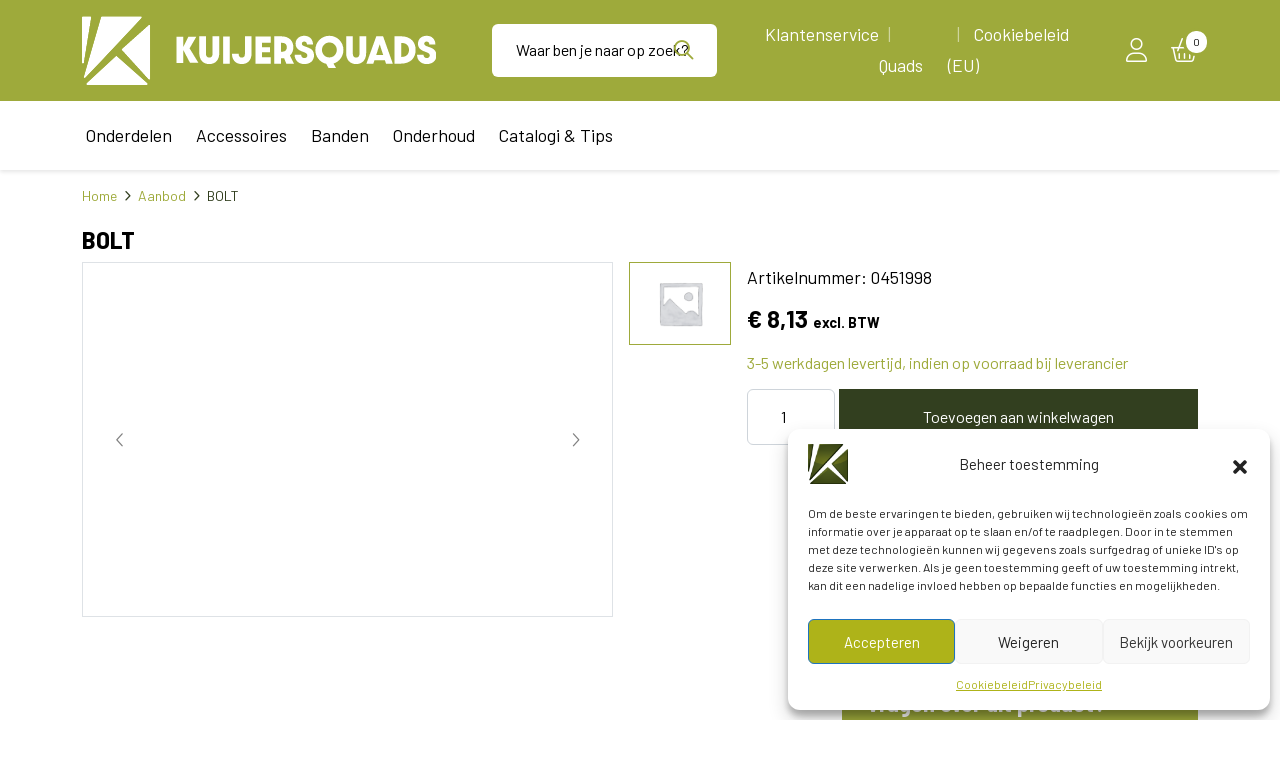

--- FILE ---
content_type: text/html; charset=UTF-8
request_url: https://webshop.kuijersquads.nl/product/0451998/
body_size: 16616
content:
<!doctype html>
<html lang="nl-NL">
<head>
	<meta charset="UTF-8">
	<meta name="viewport" content="width=device-width, initial-scale=1">
	<meta name='robots' content='index, follow, max-image-preview:large, max-snippet:-1, max-video-preview:-1' />
	<style>img:is([sizes="auto" i], [sizes^="auto," i]) { contain-intrinsic-size: 3000px 1500px }</style>
	<!-- Google tag (gtag.js) Toestemmingsmodus snippet toegevoegd door Site Kit -->
<script id='google_gtagjs-js-consent-mode'>
window.dataLayer = window.dataLayer || [];function gtag(){dataLayer.push(arguments);}
gtag('consent', 'default', {"ad_personalization":"denied","ad_storage":"denied","ad_user_data":"denied","analytics_storage":"denied","region":["AT","BE","BG","CY","CZ","DE","DK","EE","ES","FI","FR","GB","GR","HR","HU","IE","IS","IT","LI","LT","LU","LV","MT","NL","NO","PL","PT","RO","SE","SI","SK"],"wait_for_update":500});
window._googlesitekitConsentCategoryMap = {"statistics":["analytics_storage"],"marketing":["ad_storage","ad_user_data","ad_personalization"]};
( function () {
	document.addEventListener(
		'wp_listen_for_consent_change',
		function ( event ) {
			if ( event.detail ) {
				var consentParameters = {};
				var hasConsentParameters = false;
				for ( var category in event.detail ) {
					if ( window._googlesitekitConsentCategoryMap[ category ] ) {
						var status = event.detail[ category ];
						var mappedStatus =
							status === 'allow' ? 'granted' : 'denied';
						var parameters =
							window._googlesitekitConsentCategoryMap[ category ];
						for ( var i = 0; i < parameters.length; i++ ) {
							consentParameters[ parameters[ i ] ] = mappedStatus;
						}
						hasConsentParameters = !! parameters.length;
					}
				}
				if ( hasConsentParameters ) {
					gtag( 'consent', 'update', consentParameters );
				}
			}
		}
	);

	function updateGrantedConsent() {
		if ( ! ( window.wp_consent_type || window.wp_fallback_consent_type ) ) {
			return;
		}
		var consentParameters = {};
		var hasConsentParameters = false;
		for ( var category in window._googlesitekitConsentCategoryMap ) {
			if ( window.wp_has_consent && window.wp_has_consent( category ) ) {
				var parameters =
					window._googlesitekitConsentCategoryMap[ category ];
				for ( var i = 0; i < parameters.length; i++ ) {
					consentParameters[ parameters[ i ] ] = 'granted';
				}
				hasConsentParameters =
					hasConsentParameters || !! parameters.length;
			}
		}
		if ( hasConsentParameters ) {
			gtag( 'consent', 'update', consentParameters );
		}
	}
	document.addEventListener(
		'wp_consent_type_defined',
		updateGrantedConsent
	);
	document.addEventListener( 'DOMContentLoaded', function () {
		if ( ! window.waitfor_consent_hook ) {
			updateGrantedConsent();
		}
	} );
} )();
</script>
<!-- Einde Google tag (gtag.js) Toestemmingsmodus snippet toegevoegd door Site Kit -->
			
	<!-- This site is optimized with the Yoast SEO plugin v24.1 - https://yoast.com/wordpress/plugins/seo/ -->
	<title>BOLT - Kuijers Quads</title>
	<link rel="canonical" href="https://webshop.kuijersquads.nl/product/0451998/" />
	<meta property="og:locale" content="nl_NL" />
	<meta property="og:type" content="article" />
	<meta property="og:title" content="BOLT - Kuijers Quads" />
	<meta property="og:url" content="https://webshop.kuijersquads.nl/product/0451998/" />
	<meta property="og:site_name" content="Kuijers Quads" />
	<meta property="article:modified_time" content="2023-04-22T11:20:20+00:00" />
	<meta name="twitter:card" content="summary_large_image" />
	<script type="application/ld+json" class="yoast-schema-graph">{"@context":"https://schema.org","@graph":[{"@type":"WebPage","@id":"https://webshop.kuijersquads.nl/product/0451998/","url":"https://webshop.kuijersquads.nl/product/0451998/","name":"BOLT - Kuijers Quads","isPartOf":{"@id":"https://webshop.kuijersquads.nl/#website"},"datePublished":"2023-04-22T11:20:19+00:00","dateModified":"2023-04-22T11:20:20+00:00","breadcrumb":{"@id":"https://webshop.kuijersquads.nl/product/0451998/#breadcrumb"},"inLanguage":"nl-NL","potentialAction":[{"@type":"ReadAction","target":["https://webshop.kuijersquads.nl/product/0451998/"]}]},{"@type":"BreadcrumbList","@id":"https://webshop.kuijersquads.nl/product/0451998/#breadcrumb","itemListElement":[{"@type":"ListItem","position":1,"name":"Home","item":"https://webshop.kuijersquads.nl/"},{"@type":"ListItem","position":2,"name":"Aanbod","item":"https://webshop.kuijersquads.nl/aanbod/"},{"@type":"ListItem","position":3,"name":"BOLT"}]},{"@type":"WebSite","@id":"https://webshop.kuijersquads.nl/#website","url":"https://webshop.kuijersquads.nl/","name":"Kuijers Quads","description":"","potentialAction":[{"@type":"SearchAction","target":{"@type":"EntryPoint","urlTemplate":"https://webshop.kuijersquads.nl/?s={search_term_string}"},"query-input":{"@type":"PropertyValueSpecification","valueRequired":true,"valueName":"search_term_string"}}],"inLanguage":"nl-NL"}]}</script>
	<!-- / Yoast SEO plugin. -->


<link rel='dns-prefetch' href='//cdn.jsdelivr.net' />
<link rel='dns-prefetch' href='//www.googletagmanager.com' />
<link rel='dns-prefetch' href='//fonts.googleapis.com' />
<link rel="alternate" type="application/rss+xml" title="Kuijers Quads &raquo; BOLT reacties feed" href="https://webshop.kuijersquads.nl/product/0451998/feed/" />
<script type="text/javascript">
/* <![CDATA[ */
window._wpemojiSettings = {"baseUrl":"https:\/\/s.w.org\/images\/core\/emoji\/16.0.1\/72x72\/","ext":".png","svgUrl":"https:\/\/s.w.org\/images\/core\/emoji\/16.0.1\/svg\/","svgExt":".svg","source":{"concatemoji":"https:\/\/webshop.kuijersquads.nl\/wp-includes\/js\/wp-emoji-release.min.js?ver=6.8.3"}};
/*! This file is auto-generated */
!function(s,n){var o,i,e;function c(e){try{var t={supportTests:e,timestamp:(new Date).valueOf()};sessionStorage.setItem(o,JSON.stringify(t))}catch(e){}}function p(e,t,n){e.clearRect(0,0,e.canvas.width,e.canvas.height),e.fillText(t,0,0);var t=new Uint32Array(e.getImageData(0,0,e.canvas.width,e.canvas.height).data),a=(e.clearRect(0,0,e.canvas.width,e.canvas.height),e.fillText(n,0,0),new Uint32Array(e.getImageData(0,0,e.canvas.width,e.canvas.height).data));return t.every(function(e,t){return e===a[t]})}function u(e,t){e.clearRect(0,0,e.canvas.width,e.canvas.height),e.fillText(t,0,0);for(var n=e.getImageData(16,16,1,1),a=0;a<n.data.length;a++)if(0!==n.data[a])return!1;return!0}function f(e,t,n,a){switch(t){case"flag":return n(e,"\ud83c\udff3\ufe0f\u200d\u26a7\ufe0f","\ud83c\udff3\ufe0f\u200b\u26a7\ufe0f")?!1:!n(e,"\ud83c\udde8\ud83c\uddf6","\ud83c\udde8\u200b\ud83c\uddf6")&&!n(e,"\ud83c\udff4\udb40\udc67\udb40\udc62\udb40\udc65\udb40\udc6e\udb40\udc67\udb40\udc7f","\ud83c\udff4\u200b\udb40\udc67\u200b\udb40\udc62\u200b\udb40\udc65\u200b\udb40\udc6e\u200b\udb40\udc67\u200b\udb40\udc7f");case"emoji":return!a(e,"\ud83e\udedf")}return!1}function g(e,t,n,a){var r="undefined"!=typeof WorkerGlobalScope&&self instanceof WorkerGlobalScope?new OffscreenCanvas(300,150):s.createElement("canvas"),o=r.getContext("2d",{willReadFrequently:!0}),i=(o.textBaseline="top",o.font="600 32px Arial",{});return e.forEach(function(e){i[e]=t(o,e,n,a)}),i}function t(e){var t=s.createElement("script");t.src=e,t.defer=!0,s.head.appendChild(t)}"undefined"!=typeof Promise&&(o="wpEmojiSettingsSupports",i=["flag","emoji"],n.supports={everything:!0,everythingExceptFlag:!0},e=new Promise(function(e){s.addEventListener("DOMContentLoaded",e,{once:!0})}),new Promise(function(t){var n=function(){try{var e=JSON.parse(sessionStorage.getItem(o));if("object"==typeof e&&"number"==typeof e.timestamp&&(new Date).valueOf()<e.timestamp+604800&&"object"==typeof e.supportTests)return e.supportTests}catch(e){}return null}();if(!n){if("undefined"!=typeof Worker&&"undefined"!=typeof OffscreenCanvas&&"undefined"!=typeof URL&&URL.createObjectURL&&"undefined"!=typeof Blob)try{var e="postMessage("+g.toString()+"("+[JSON.stringify(i),f.toString(),p.toString(),u.toString()].join(",")+"));",a=new Blob([e],{type:"text/javascript"}),r=new Worker(URL.createObjectURL(a),{name:"wpTestEmojiSupports"});return void(r.onmessage=function(e){c(n=e.data),r.terminate(),t(n)})}catch(e){}c(n=g(i,f,p,u))}t(n)}).then(function(e){for(var t in e)n.supports[t]=e[t],n.supports.everything=n.supports.everything&&n.supports[t],"flag"!==t&&(n.supports.everythingExceptFlag=n.supports.everythingExceptFlag&&n.supports[t]);n.supports.everythingExceptFlag=n.supports.everythingExceptFlag&&!n.supports.flag,n.DOMReady=!1,n.readyCallback=function(){n.DOMReady=!0}}).then(function(){return e}).then(function(){var e;n.supports.everything||(n.readyCallback(),(e=n.source||{}).concatemoji?t(e.concatemoji):e.wpemoji&&e.twemoji&&(t(e.twemoji),t(e.wpemoji)))}))}((window,document),window._wpemojiSettings);
/* ]]> */
</script>
<style id='wp-emoji-styles-inline-css' type='text/css'>

	img.wp-smiley, img.emoji {
		display: inline !important;
		border: none !important;
		box-shadow: none !important;
		height: 1em !important;
		width: 1em !important;
		margin: 0 0.07em !important;
		vertical-align: -0.1em !important;
		background: none !important;
		padding: 0 !important;
	}
</style>
<link rel='stylesheet' id='wp-block-library-css' href='https://webshop.kuijersquads.nl/wp-includes/css/dist/block-library/style.min.css?ver=6.8.3' type='text/css' media='all' />
<style id='global-styles-inline-css' type='text/css'>
:root{--wp--preset--aspect-ratio--square: 1;--wp--preset--aspect-ratio--4-3: 4/3;--wp--preset--aspect-ratio--3-4: 3/4;--wp--preset--aspect-ratio--3-2: 3/2;--wp--preset--aspect-ratio--2-3: 2/3;--wp--preset--aspect-ratio--16-9: 16/9;--wp--preset--aspect-ratio--9-16: 9/16;--wp--preset--color--black: #000000;--wp--preset--color--cyan-bluish-gray: #abb8c3;--wp--preset--color--white: #ffffff;--wp--preset--color--pale-pink: #f78da7;--wp--preset--color--vivid-red: #cf2e2e;--wp--preset--color--luminous-vivid-orange: #ff6900;--wp--preset--color--luminous-vivid-amber: #fcb900;--wp--preset--color--light-green-cyan: #7bdcb5;--wp--preset--color--vivid-green-cyan: #00d084;--wp--preset--color--pale-cyan-blue: #8ed1fc;--wp--preset--color--vivid-cyan-blue: #0693e3;--wp--preset--color--vivid-purple: #9b51e0;--wp--preset--color--primary: #9EAA3B;--wp--preset--color--secondary: #323F1F;--wp--preset--color--tertiary: #F6F6F5;--wp--preset--gradient--vivid-cyan-blue-to-vivid-purple: linear-gradient(135deg,rgba(6,147,227,1) 0%,rgb(155,81,224) 100%);--wp--preset--gradient--light-green-cyan-to-vivid-green-cyan: linear-gradient(135deg,rgb(122,220,180) 0%,rgb(0,208,130) 100%);--wp--preset--gradient--luminous-vivid-amber-to-luminous-vivid-orange: linear-gradient(135deg,rgba(252,185,0,1) 0%,rgba(255,105,0,1) 100%);--wp--preset--gradient--luminous-vivid-orange-to-vivid-red: linear-gradient(135deg,rgba(255,105,0,1) 0%,rgb(207,46,46) 100%);--wp--preset--gradient--very-light-gray-to-cyan-bluish-gray: linear-gradient(135deg,rgb(238,238,238) 0%,rgb(169,184,195) 100%);--wp--preset--gradient--cool-to-warm-spectrum: linear-gradient(135deg,rgb(74,234,220) 0%,rgb(151,120,209) 20%,rgb(207,42,186) 40%,rgb(238,44,130) 60%,rgb(251,105,98) 80%,rgb(254,248,76) 100%);--wp--preset--gradient--blush-light-purple: linear-gradient(135deg,rgb(255,206,236) 0%,rgb(152,150,240) 100%);--wp--preset--gradient--blush-bordeaux: linear-gradient(135deg,rgb(254,205,165) 0%,rgb(254,45,45) 50%,rgb(107,0,62) 100%);--wp--preset--gradient--luminous-dusk: linear-gradient(135deg,rgb(255,203,112) 0%,rgb(199,81,192) 50%,rgb(65,88,208) 100%);--wp--preset--gradient--pale-ocean: linear-gradient(135deg,rgb(255,245,203) 0%,rgb(182,227,212) 50%,rgb(51,167,181) 100%);--wp--preset--gradient--electric-grass: linear-gradient(135deg,rgb(202,248,128) 0%,rgb(113,206,126) 100%);--wp--preset--gradient--midnight: linear-gradient(135deg,rgb(2,3,129) 0%,rgb(40,116,252) 100%);--wp--preset--gradient--gray-white: linear-gradient(180deg,rgb(246,246,245) 0%, rgb(246,246,245) 50%, rgb(255,255,255) 50%, rgb(255,255,255) 100%);--wp--preset--gradient--white-gray: linear-gradient(180deg,rgb(255,255,255) 0%, rgb(255,255,255) 50%, rgb(246,246,245) 50%, rgb(246,246,245) 100%);--wp--preset--font-size--small: 13px;--wp--preset--font-size--medium: 20px;--wp--preset--font-size--large: 36px;--wp--preset--font-size--x-large: 42px;--wp--preset--font-family--inter: "Inter", sans-serif;--wp--preset--font-family--cardo: Cardo;--wp--preset--spacing--20: 0.44rem;--wp--preset--spacing--30: 0.67rem;--wp--preset--spacing--40: 1rem;--wp--preset--spacing--50: 1.5rem;--wp--preset--spacing--60: 2.25rem;--wp--preset--spacing--70: 3.38rem;--wp--preset--spacing--80: 5.06rem;--wp--preset--shadow--natural: 6px 6px 9px rgba(0, 0, 0, 0.2);--wp--preset--shadow--deep: 12px 12px 50px rgba(0, 0, 0, 0.4);--wp--preset--shadow--sharp: 6px 6px 0px rgba(0, 0, 0, 0.2);--wp--preset--shadow--outlined: 6px 6px 0px -3px rgba(255, 255, 255, 1), 6px 6px rgba(0, 0, 0, 1);--wp--preset--shadow--crisp: 6px 6px 0px rgba(0, 0, 0, 1);}:root { --wp--style--global--content-size: 840px;--wp--style--global--wide-size: 1100px; }:where(body) { margin: 0; }.wp-site-blocks > .alignleft { float: left; margin-right: 2em; }.wp-site-blocks > .alignright { float: right; margin-left: 2em; }.wp-site-blocks > .aligncenter { justify-content: center; margin-left: auto; margin-right: auto; }:where(.wp-site-blocks) > * { margin-block-start: 24px; margin-block-end: 0; }:where(.wp-site-blocks) > :first-child { margin-block-start: 0; }:where(.wp-site-blocks) > :last-child { margin-block-end: 0; }:root { --wp--style--block-gap: 24px; }:root :where(.is-layout-flow) > :first-child{margin-block-start: 0;}:root :where(.is-layout-flow) > :last-child{margin-block-end: 0;}:root :where(.is-layout-flow) > *{margin-block-start: 24px;margin-block-end: 0;}:root :where(.is-layout-constrained) > :first-child{margin-block-start: 0;}:root :where(.is-layout-constrained) > :last-child{margin-block-end: 0;}:root :where(.is-layout-constrained) > *{margin-block-start: 24px;margin-block-end: 0;}:root :where(.is-layout-flex){gap: 24px;}:root :where(.is-layout-grid){gap: 24px;}.is-layout-flow > .alignleft{float: left;margin-inline-start: 0;margin-inline-end: 2em;}.is-layout-flow > .alignright{float: right;margin-inline-start: 2em;margin-inline-end: 0;}.is-layout-flow > .aligncenter{margin-left: auto !important;margin-right: auto !important;}.is-layout-constrained > .alignleft{float: left;margin-inline-start: 0;margin-inline-end: 2em;}.is-layout-constrained > .alignright{float: right;margin-inline-start: 2em;margin-inline-end: 0;}.is-layout-constrained > .aligncenter{margin-left: auto !important;margin-right: auto !important;}.is-layout-constrained > :where(:not(.alignleft):not(.alignright):not(.alignfull)){max-width: var(--wp--style--global--content-size);margin-left: auto !important;margin-right: auto !important;}.is-layout-constrained > .alignwide{max-width: var(--wp--style--global--wide-size);}body .is-layout-flex{display: flex;}.is-layout-flex{flex-wrap: wrap;align-items: center;}.is-layout-flex > :is(*, div){margin: 0;}body .is-layout-grid{display: grid;}.is-layout-grid > :is(*, div){margin: 0;}body{font-family: var(--bs-body-font-family, var(--wp--preset--font-family--system-fonts));padding-top: 0px;padding-right: 0px;padding-bottom: 0px;padding-left: 0px;}:root :where(.wp-element-button, .wp-block-button__link){background-color: #32373c;border-width: 0;color: #fff;font-family: inherit;font-size: inherit;line-height: inherit;padding: calc(0.667em + 2px) calc(1.333em + 2px);text-decoration: none;}.has-black-color{color: var(--wp--preset--color--black) !important;}.has-cyan-bluish-gray-color{color: var(--wp--preset--color--cyan-bluish-gray) !important;}.has-white-color{color: var(--wp--preset--color--white) !important;}.has-pale-pink-color{color: var(--wp--preset--color--pale-pink) !important;}.has-vivid-red-color{color: var(--wp--preset--color--vivid-red) !important;}.has-luminous-vivid-orange-color{color: var(--wp--preset--color--luminous-vivid-orange) !important;}.has-luminous-vivid-amber-color{color: var(--wp--preset--color--luminous-vivid-amber) !important;}.has-light-green-cyan-color{color: var(--wp--preset--color--light-green-cyan) !important;}.has-vivid-green-cyan-color{color: var(--wp--preset--color--vivid-green-cyan) !important;}.has-pale-cyan-blue-color{color: var(--wp--preset--color--pale-cyan-blue) !important;}.has-vivid-cyan-blue-color{color: var(--wp--preset--color--vivid-cyan-blue) !important;}.has-vivid-purple-color{color: var(--wp--preset--color--vivid-purple) !important;}.has-primary-color{color: var(--wp--preset--color--primary) !important;}.has-secondary-color{color: var(--wp--preset--color--secondary) !important;}.has-tertiary-color{color: var(--wp--preset--color--tertiary) !important;}.has-black-background-color{background-color: var(--wp--preset--color--black) !important;}.has-cyan-bluish-gray-background-color{background-color: var(--wp--preset--color--cyan-bluish-gray) !important;}.has-white-background-color{background-color: var(--wp--preset--color--white) !important;}.has-pale-pink-background-color{background-color: var(--wp--preset--color--pale-pink) !important;}.has-vivid-red-background-color{background-color: var(--wp--preset--color--vivid-red) !important;}.has-luminous-vivid-orange-background-color{background-color: var(--wp--preset--color--luminous-vivid-orange) !important;}.has-luminous-vivid-amber-background-color{background-color: var(--wp--preset--color--luminous-vivid-amber) !important;}.has-light-green-cyan-background-color{background-color: var(--wp--preset--color--light-green-cyan) !important;}.has-vivid-green-cyan-background-color{background-color: var(--wp--preset--color--vivid-green-cyan) !important;}.has-pale-cyan-blue-background-color{background-color: var(--wp--preset--color--pale-cyan-blue) !important;}.has-vivid-cyan-blue-background-color{background-color: var(--wp--preset--color--vivid-cyan-blue) !important;}.has-vivid-purple-background-color{background-color: var(--wp--preset--color--vivid-purple) !important;}.has-primary-background-color{background-color: var(--wp--preset--color--primary) !important;}.has-secondary-background-color{background-color: var(--wp--preset--color--secondary) !important;}.has-tertiary-background-color{background-color: var(--wp--preset--color--tertiary) !important;}.has-black-border-color{border-color: var(--wp--preset--color--black) !important;}.has-cyan-bluish-gray-border-color{border-color: var(--wp--preset--color--cyan-bluish-gray) !important;}.has-white-border-color{border-color: var(--wp--preset--color--white) !important;}.has-pale-pink-border-color{border-color: var(--wp--preset--color--pale-pink) !important;}.has-vivid-red-border-color{border-color: var(--wp--preset--color--vivid-red) !important;}.has-luminous-vivid-orange-border-color{border-color: var(--wp--preset--color--luminous-vivid-orange) !important;}.has-luminous-vivid-amber-border-color{border-color: var(--wp--preset--color--luminous-vivid-amber) !important;}.has-light-green-cyan-border-color{border-color: var(--wp--preset--color--light-green-cyan) !important;}.has-vivid-green-cyan-border-color{border-color: var(--wp--preset--color--vivid-green-cyan) !important;}.has-pale-cyan-blue-border-color{border-color: var(--wp--preset--color--pale-cyan-blue) !important;}.has-vivid-cyan-blue-border-color{border-color: var(--wp--preset--color--vivid-cyan-blue) !important;}.has-vivid-purple-border-color{border-color: var(--wp--preset--color--vivid-purple) !important;}.has-primary-border-color{border-color: var(--wp--preset--color--primary) !important;}.has-secondary-border-color{border-color: var(--wp--preset--color--secondary) !important;}.has-tertiary-border-color{border-color: var(--wp--preset--color--tertiary) !important;}.has-vivid-cyan-blue-to-vivid-purple-gradient-background{background: var(--wp--preset--gradient--vivid-cyan-blue-to-vivid-purple) !important;}.has-light-green-cyan-to-vivid-green-cyan-gradient-background{background: var(--wp--preset--gradient--light-green-cyan-to-vivid-green-cyan) !important;}.has-luminous-vivid-amber-to-luminous-vivid-orange-gradient-background{background: var(--wp--preset--gradient--luminous-vivid-amber-to-luminous-vivid-orange) !important;}.has-luminous-vivid-orange-to-vivid-red-gradient-background{background: var(--wp--preset--gradient--luminous-vivid-orange-to-vivid-red) !important;}.has-very-light-gray-to-cyan-bluish-gray-gradient-background{background: var(--wp--preset--gradient--very-light-gray-to-cyan-bluish-gray) !important;}.has-cool-to-warm-spectrum-gradient-background{background: var(--wp--preset--gradient--cool-to-warm-spectrum) !important;}.has-blush-light-purple-gradient-background{background: var(--wp--preset--gradient--blush-light-purple) !important;}.has-blush-bordeaux-gradient-background{background: var(--wp--preset--gradient--blush-bordeaux) !important;}.has-luminous-dusk-gradient-background{background: var(--wp--preset--gradient--luminous-dusk) !important;}.has-pale-ocean-gradient-background{background: var(--wp--preset--gradient--pale-ocean) !important;}.has-electric-grass-gradient-background{background: var(--wp--preset--gradient--electric-grass) !important;}.has-midnight-gradient-background{background: var(--wp--preset--gradient--midnight) !important;}.has-gray-white-gradient-background{background: var(--wp--preset--gradient--gray-white) !important;}.has-white-gray-gradient-background{background: var(--wp--preset--gradient--white-gray) !important;}.has-small-font-size{font-size: var(--wp--preset--font-size--small) !important;}.has-medium-font-size{font-size: var(--wp--preset--font-size--medium) !important;}.has-large-font-size{font-size: var(--wp--preset--font-size--large) !important;}.has-x-large-font-size{font-size: var(--wp--preset--font-size--x-large) !important;}.has-inter-font-family{font-family: var(--wp--preset--font-family--inter) !important;}.has-cardo-font-family{font-family: var(--wp--preset--font-family--cardo) !important;}
:root :where(.wp-block-pullquote){font-size: 1.5em;line-height: 1.6;}
</style>
<link rel='stylesheet' id='powerall-css' href='https://webshop.kuijersquads.nl/wp-content/plugins/powerall/public/css/pw-public.css?ver=1.0.0' type='text/css' media='all' />
<link rel='stylesheet' id='woo_vpf_ymm_chosen_style-css' href='https://webshop.kuijersquads.nl/wp-content/plugins/woo-vehicle-parts-finder-ymm/assets/css/chosen.min.css?ver=3.7' type='text/css' media='all' />
<link rel='stylesheet' id='woo_vpf_ymm_colorbox_style-css' href='https://webshop.kuijersquads.nl/wp-content/plugins/woo-vehicle-parts-finder-ymm/assets/css/colorbox.css?ver=3.7' type='text/css' media='all' />
<link rel='stylesheet' id='woo_vpf_ymm_front_style-css' href='https://webshop.kuijersquads.nl/wp-content/plugins/woo-vehicle-parts-finder-ymm/assets/css/style.css?ver=3.7' type='text/css' media='all' />
<link rel='stylesheet' id='woocommerce-layout-css' href='https://webshop.kuijersquads.nl/wp-content/plugins/woocommerce/assets/css/woocommerce-layout.css?ver=9.5.1' type='text/css' media='all' />
<link rel='stylesheet' id='woocommerce-smallscreen-css' href='https://webshop.kuijersquads.nl/wp-content/plugins/woocommerce/assets/css/woocommerce-smallscreen.css?ver=9.5.1' type='text/css' media='only screen and (max-width: 768px)' />
<link rel='stylesheet' id='woocommerce-general-css' href='https://webshop.kuijersquads.nl/wp-content/plugins/woocommerce/assets/css/woocommerce.css?ver=9.5.1' type='text/css' media='all' />
<style id='woocommerce-inline-inline-css' type='text/css'>
.woocommerce form .form-row .required { visibility: visible; }
</style>
<link rel='stylesheet' id='cmplz-general-css' href='https://webshop.kuijersquads.nl/wp-content/plugins/complianz-gdpr/assets/css/cookieblocker.min.css?ver=1717245649' type='text/css' media='all' />
<link rel='stylesheet' id='sendcloud-checkout-css-css' href='https://webshop.kuijersquads.nl/wp-content/plugins/sendcloud-shipping/resources/css/sendcloud-checkout.css?ver=2.4.2' type='text/css' media='all' />
<link rel='stylesheet' id='woo-variation-swatches-css' href='https://webshop.kuijersquads.nl/wp-content/plugins/woo-variation-swatches/assets/css/frontend.min.css?ver=1685967027' type='text/css' media='all' />
<style id='woo-variation-swatches-inline-css' type='text/css'>
:root {
--wvs-tick:url("data:image/svg+xml;utf8,%3Csvg filter='drop-shadow(0px 0px 2px rgb(0 0 0 / .8))' xmlns='http://www.w3.org/2000/svg'  viewBox='0 0 30 30'%3E%3Cpath fill='none' stroke='%23ffffff' stroke-linecap='round' stroke-linejoin='round' stroke-width='4' d='M4 16L11 23 27 7'/%3E%3C/svg%3E");

--wvs-cross:url("data:image/svg+xml;utf8,%3Csvg filter='drop-shadow(0px 0px 5px rgb(255 255 255 / .6))' xmlns='http://www.w3.org/2000/svg' width='72px' height='72px' viewBox='0 0 24 24'%3E%3Cpath fill='none' stroke='%23ff0000' stroke-linecap='round' stroke-width='0.6' d='M5 5L19 19M19 5L5 19'/%3E%3C/svg%3E");
--wvs-single-product-item-width:30px;
--wvs-single-product-item-height:30px;
--wvs-single-product-item-font-size:16px}
</style>
<link rel='stylesheet' id='ow-styles-css' href='https://webshop.kuijersquads.nl/wp-content/themes/kuijersquads-shop/css/theme.min.css?ver=1.0.4' type='text/css' media='all' />
<link rel='stylesheet' id='ow-fontawesome-css' href='https://webshop.kuijersquads.nl/wp-content/themes/kuijersquads-shop/css/fontawesome.min.css?ver=1.0.4' type='text/css' media='all' />
<link rel='stylesheet' id='ow-fonts-css' href='https://fonts.googleapis.com/css?family=Barlow:300,400,700|Barlow+Semi+Condensed:400,700' type='text/css' media='all' />
<link rel='stylesheet' id='slick-css' href='https://webshop.kuijersquads.nl/wp-content/plugins/wpc-grouped-product/assets/slick/slick.css?ver=6.8.3' type='text/css' media='all' />
<link rel='stylesheet' id='woosg-frontend-css' href='https://webshop.kuijersquads.nl/wp-content/plugins/wpc-grouped-product/assets/css/frontend.css?ver=5.1.3' type='text/css' media='all' />
<script type="text/javascript" src="https://webshop.kuijersquads.nl/wp-includes/js/jquery/jquery.min.js?ver=3.7.1" id="jquery-core-js"></script>
<script type="text/javascript" src="https://webshop.kuijersquads.nl/wp-includes/js/jquery/jquery-migrate.min.js?ver=3.4.1" id="jquery-migrate-js"></script>
<script type="text/javascript" src="https://webshop.kuijersquads.nl/wp-content/plugins/fish-and-ships-pro/assets/js/front-fns.min.js?ver=1.6.1" id="wcfns_front_script-js"></script>
<script type="text/javascript" src="https://webshop.kuijersquads.nl/wp-content/plugins/powerall/public/js/pw-public.js?ver=1.0.0" id="powerall-js"></script>
<script type="text/javascript" src="https://webshop.kuijersquads.nl/wp-content/plugins/woo-vehicle-parts-finder-ymm/assets/js/chosen.jquery.min.js?ver=3.7" id="woo_vpf_ymm_chosen_script-js"></script>
<script type="text/javascript" src="https://webshop.kuijersquads.nl/wp-content/plugins/woo-vehicle-parts-finder-ymm/assets/js/jquery.colorbox-min.js?ver=3.7" id="woo_vpf_ymm_colorbox_script-js"></script>
<script type="text/javascript" id="woo_vpf_ymm_front_script-js-extra">
/* <![CDATA[ */
var woo_vpf_ymm_params = {"ajax_url":"https:\/\/webshop.kuijersquads.nl\/wp-admin\/admin-ajax.php","is_chosen":"yes","disable_dependent_fields":"no","activate_validation":"yes","validation_alert":"yes","validation_style":"yes","validate_year":"yes","validate_year_text":"Year Required!","validate_make":"yes","validate_make_text":"Make Required!","validate_model":"yes","validate_model_text":"Model Required!","validate_engine":"no","validate_engine_text":"Engine Required!","validate_category":"no","validate_category_text":"Category Required!","validate_keyword":"no","validate_keyword_text":"Keyword Required!"};
/* ]]> */
</script>
<script type="text/javascript" src="https://webshop.kuijersquads.nl/wp-content/plugins/woo-vehicle-parts-finder-ymm/assets/js/scripts.js?ver=3.7" id="woo_vpf_ymm_front_script-js"></script>
<script type="text/javascript" src="https://webshop.kuijersquads.nl/wp-content/plugins/woocommerce/assets/js/jquery-blockui/jquery.blockUI.min.js?ver=2.7.0-wc.9.5.1" id="jquery-blockui-js" data-wp-strategy="defer"></script>
<script type="text/javascript" id="wc-add-to-cart-js-extra">
/* <![CDATA[ */
var wc_add_to_cart_params = {"ajax_url":"\/wp-admin\/admin-ajax.php","wc_ajax_url":"\/?wc-ajax=%%endpoint%%","i18n_view_cart":"Bekijk winkelwagen","cart_url":"https:\/\/webshop.kuijersquads.nl\/winkelwagen\/","is_cart":"","cart_redirect_after_add":"no"};
/* ]]> */
</script>
<script type="text/javascript" src="https://webshop.kuijersquads.nl/wp-content/plugins/woocommerce/assets/js/frontend/add-to-cart.min.js?ver=9.5.1" id="wc-add-to-cart-js" defer="defer" data-wp-strategy="defer"></script>
<script type="text/javascript" id="wc-single-product-js-extra">
/* <![CDATA[ */
var wc_single_product_params = {"i18n_required_rating_text":"Selecteer een waardering","i18n_product_gallery_trigger_text":"Afbeeldinggalerij in volledig scherm bekijken","review_rating_required":"yes","flexslider":{"rtl":false,"animation":"slide","smoothHeight":true,"directionNav":false,"controlNav":"thumbnails","slideshow":false,"animationSpeed":500,"animationLoop":false,"allowOneSlide":false},"zoom_enabled":"","zoom_options":[],"photoswipe_enabled":"","photoswipe_options":{"shareEl":false,"closeOnScroll":false,"history":false,"hideAnimationDuration":0,"showAnimationDuration":0},"flexslider_enabled":""};
/* ]]> */
</script>
<script type="text/javascript" src="https://webshop.kuijersquads.nl/wp-content/plugins/woocommerce/assets/js/frontend/single-product.min.js?ver=9.5.1" id="wc-single-product-js" defer="defer" data-wp-strategy="defer"></script>
<script type="text/javascript" src="https://webshop.kuijersquads.nl/wp-content/plugins/woocommerce/assets/js/js-cookie/js.cookie.min.js?ver=2.1.4-wc.9.5.1" id="js-cookie-js" defer="defer" data-wp-strategy="defer"></script>
<script type="text/javascript" id="woocommerce-js-extra">
/* <![CDATA[ */
var woocommerce_params = {"ajax_url":"\/wp-admin\/admin-ajax.php","wc_ajax_url":"\/?wc-ajax=%%endpoint%%"};
/* ]]> */
</script>
<script type="text/javascript" src="https://webshop.kuijersquads.nl/wp-content/plugins/woocommerce/assets/js/frontend/woocommerce.min.js?ver=9.5.1" id="woocommerce-js" defer="defer" data-wp-strategy="defer"></script>

<!-- Google tag (gtag.js) snippet toegevoegd door Site Kit -->

<!-- Google Analytics snippet toegevoegd door Site Kit -->
<script type="text/javascript" src="https://www.googletagmanager.com/gtag/js?id=GT-NFJX6PST" id="google_gtagjs-js" async></script>
<script type="text/javascript" id="google_gtagjs-js-after">
/* <![CDATA[ */
window.dataLayer = window.dataLayer || [];function gtag(){dataLayer.push(arguments);}
gtag("set","linker",{"domains":["webshop.kuijersquads.nl"]});
gtag("js", new Date());
gtag("set", "developer_id.dZTNiMT", true);
gtag("config", "GT-NFJX6PST");
gtag("config", "AW-961546886");
/* ]]> */
</script>

<!-- Einde Google tag (gtag.js) snippet toegevoegd door Site Kit -->
<link rel="https://api.w.org/" href="https://webshop.kuijersquads.nl/wp-json/" /><link rel="alternate" title="JSON" type="application/json" href="https://webshop.kuijersquads.nl/wp-json/wp/v2/product/85808" /><link rel="EditURI" type="application/rsd+xml" title="RSD" href="https://webshop.kuijersquads.nl/xmlrpc.php?rsd" />
<meta name="generator" content="WordPress 6.8.3" />
<meta name="generator" content="WooCommerce 9.5.1" />
<link rel='shortlink' href='https://webshop.kuijersquads.nl/?p=85808' />
<link rel="alternate" title="oEmbed (JSON)" type="application/json+oembed" href="https://webshop.kuijersquads.nl/wp-json/oembed/1.0/embed?url=https%3A%2F%2Fwebshop.kuijersquads.nl%2Fproduct%2F0451998%2F" />
<link rel="alternate" title="oEmbed (XML)" type="text/xml+oembed" href="https://webshop.kuijersquads.nl/wp-json/oembed/1.0/embed?url=https%3A%2F%2Fwebshop.kuijersquads.nl%2Fproduct%2F0451998%2F&#038;format=xml" />
<meta name="generator" content="Site Kit by Google 1.124.0" />			<style>.cmplz-hidden {
					display: none !important;
				}</style>	<noscript><style>.woocommerce-product-gallery{ opacity: 1 !important; }</style></noscript>
	
<!-- Google Tag Manager snippet toegevoegd door Site Kit -->
<script type="text/javascript">
/* <![CDATA[ */

			( function( w, d, s, l, i ) {
				w[l] = w[l] || [];
				w[l].push( {'gtm.start': new Date().getTime(), event: 'gtm.js'} );
				var f = d.getElementsByTagName( s )[0],
					j = d.createElement( s ), dl = l != 'dataLayer' ? '&l=' + l : '';
				j.async = true;
				j.src = 'https://www.googletagmanager.com/gtm.js?id=' + i + dl;
				f.parentNode.insertBefore( j, f );
			} )( window, document, 'script', 'dataLayer', 'GTM-WBX4QVKD' );
			
/* ]]> */
</script>

<!-- Einde Google Tag Manager snippet toegevoegd door Site Kit -->
<style class='wp-fonts-local' type='text/css'>
@font-face{font-family:Inter;font-style:normal;font-weight:300 900;font-display:fallback;src:url('https://webshop.kuijersquads.nl/wp-content/plugins/woocommerce/assets/fonts/Inter-VariableFont_slnt,wght.woff2') format('woff2');font-stretch:normal;}
@font-face{font-family:Cardo;font-style:normal;font-weight:400;font-display:fallback;src:url('https://webshop.kuijersquads.nl/wp-content/plugins/woocommerce/assets/fonts/cardo_normal_400.woff2') format('woff2');}
</style>
<link rel="icon" href="https://webshop.kuijersquads.nl/wp-content/uploads/cropped-Social-media-beeldmerk-01-32x32.png" sizes="32x32" />
<link rel="icon" href="https://webshop.kuijersquads.nl/wp-content/uploads/cropped-Social-media-beeldmerk-01-192x192.png" sizes="192x192" />
<link rel="apple-touch-icon" href="https://webshop.kuijersquads.nl/wp-content/uploads/cropped-Social-media-beeldmerk-01-180x180.png" />
<meta name="msapplication-TileImage" content="https://webshop.kuijersquads.nl/wp-content/uploads/cropped-Social-media-beeldmerk-01-270x270.png" />
</head>
<body data-cmplz=1 class="wp-singular product-template-default single single-product postid-85808 wp-theme-kuijersquads-shop theme-kuijersquads-shop woocommerce woocommerce-page woocommerce-no-js woo-variation-swatches wvs-behavior-blur wvs-theme-kuijersquads-shop wvs-show-label wvs-tooltip">
			<!-- Google Tag Manager (noscript) snippet toegevoegd door Site Kit -->
		<noscript>
			<iframe src="https://www.googletagmanager.com/ns.html?id=GTM-WBX4QVKD" height="0" width="0" style="display:none;visibility:hidden"></iframe>
		</noscript>
		<!-- Einde Google Tag Manager (noscript) snippet toegevoegd door Site Kit -->
			<header class="header">
		<div class="header-navbar">
    <div class="header__wrapper">
        <div class="container d-flex align-items-center">
            <div class="d-lg-none">
                <button type="button" class="header-navbtn header-navbtn--toggler">
                    <i class="fal fa-bars"></i>
                </button>
                <div class="header-navbar__overlay">
                    <button type="button" class="header-navbtn header-navbtn--close">
                        <i class="fal fa-xmark"></i>
                    </button>
                    <nav class="navbar navbar-dark d-block w-100" role="navigation">
                        <div id="navbar-nav" class="menu-hoofdmenu-container"><ul id="menu-hoofdmenu" class="nav navbar-nav" itemscope itemtype="http://www.schema.org/SiteNavigationElement"><li  id="menu-item-204922" class="menu-item menu-item-type-taxonomy menu-item-object-product_cat menu-item-204922 nav-item"><a itemprop="url" href="https://webshop.kuijersquads.nl/product-category/onderdelen/" class="nav-link"><span itemprop="name">Onderdelen</span></a></li>
<li  id="menu-item-204958" class="menu-item menu-item-type-taxonomy menu-item-object-product_cat menu-item-204958 nav-item"><a itemprop="url" href="https://webshop.kuijersquads.nl/product-category/accessoires/" class="nav-link"><span itemprop="name">Accessoires</span></a></li>
<li  id="menu-item-204959" class="menu-item menu-item-type-taxonomy menu-item-object-product_cat menu-item-204959 nav-item"><a itemprop="url" href="https://webshop.kuijersquads.nl/product-category/banden/" class="nav-link"><span itemprop="name">Banden</span></a></li>
<li  id="menu-item-204960" class="menu-item menu-item-type-taxonomy menu-item-object-product_cat menu-item-204960 nav-item"><a itemprop="url" href="https://webshop.kuijersquads.nl/product-category/onderhoud/" class="nav-link"><span itemprop="name">Onderhoud</span></a></li>
<li  id="menu-item-207196" class="menu-item menu-item-type-post_type menu-item-object-page menu-item-has-children dropdown menu-item-207196 nav-item"><a href="https://webshop.kuijersquads.nl/catalogi/" aria-haspopup="true" aria-expanded="false" class="dropdown-toggle nav-link" id="menu-item-dropdown-207196"><span itemprop="name">Catalogi &#038; Tips</span></a>
<ul class="dropdown-menu" aria-labelledby="menu-item-dropdown-207196">
	<li  id="menu-item-225335" class="menu-item menu-item-type-post_type menu-item-object-page menu-item-225335 nav-item"><a itemprop="url" href="https://webshop.kuijersquads.nl/cfmoto-quad-onderdelen/" class="dropdown-item"><span itemprop="name">CFMoto Quad onderdelen</span></a></li>
	<li  id="menu-item-207155" class="menu-item menu-item-type-post_type menu-item-object-page menu-item-207155 nav-item"><a itemprop="url" href="https://webshop.kuijersquads.nl/kawasaki-onderdelen/" class="dropdown-item"><span itemprop="name">Kawasaki onderdelen</span></a></li>
	<li  id="menu-item-204963" class="menu-item menu-item-type-post_type menu-item-object-page menu-item-204963 nav-item"><a itemprop="url" href="https://webshop.kuijersquads.nl/polaris-onderdelen/" class="dropdown-item"><span itemprop="name">Polaris onderdelen</span></a></li>
	<li  id="menu-item-207156" class="menu-item menu-item-type-post_type menu-item-object-page menu-item-207156 nav-item"><a itemprop="url" href="https://webshop.kuijersquads.nl/suzuki-onderdelen/" class="dropdown-item"><span itemprop="name">Suzuki onderdelen</span></a></li>
	<li  id="menu-item-207197" class="menu-item menu-item-type-post_type menu-item-object-page menu-item-207197 nav-item"><a itemprop="url" href="https://webshop.kuijersquads.nl/yamaha-onderdelen/" class="dropdown-item"><span itemprop="name">Yamaha onderdelen</span></a></li>
</ul>
</li>
</ul></div>                    </nav>
                </div>
            </div>
                            <a class="header__logo me-auto me-lg-2" href="https://webshop.kuijersquads.nl">
                    <img src="https://webshop.kuijersquads.nl/wp-content/uploads/header-logo-light.svg">
                </a>
                        <div class="header-searchform flex-lg-fill mx-lg-3 mx-xl-5">
    <div class="d-none d-lg-block">
            <form method="get" id="searchform" class="header-searchform" action="https://webshop.kuijersquads.nl/" role="search">
        <input class="form-control header-searchform__input" id="s" name="s" type="text"
                placeholder="Waar ben je naar op zoek?" value="">
		<input type="hidden" name="post_type" value="product" />		
        <button type="submit" class="header-searchform__btn header-searchform__btn--submit">
            <i class="far fa-search"></i>
        </button>
    </form>
	    </div>
    <button class="header-searchform__btn d-lg-none" data-bs-toggle="modal" data-bs-target="#header-searchform__modal">
        <i class="fal fa-search"></i>
    </button>
    	<div class="modal fade header-searchform__modal" id="header-searchform__modal" tabindex="-1">
		<div class="modal-dialog modal-dialog-centered modal-fullscreen">
			<div class="modal-content">
				<div class="modal-header d-flex justify-content-between">
					<div>
													<h5 class="modal-title">
								Zoeken							</h5>
											</div>
					<div>
						<button type="button" class="btn btn-icon btn-icon-lg btn-primary" data-bs-dismiss="modal" aria-label="Sluiten">
							<i class="far fa-times"></i>
						</button>
					</div>
				</div>			
				<div class="modal-wrapper">
					    <form method="get" id="searchform" class="header-modal-searchform" action="https://webshop.kuijersquads.nl/" role="search">
        <input class="form-control header-modal-searchform__input" id="s" name="s" type="text"
                placeholder="Waar ben je naar op zoek?" value="">
		<input type="hidden" name="post_type" value="product" />		
        <button type="submit" class="header-modal-searchform__btn header-modal-searchform__btn--submit">
            <i class="far fa-search"></i>
        </button>
    </form>
					</div>
			</div>
		</div>
	</div>
	</div>                <div class="d-none d-lg-flex">
        <nav class="nav-secondary" role="navigation">
                        <li class="nav-secondary__item">
                <a class="nav-secondary__item-link" href="https://webshop.kuijersquads.nl/klantenservice/">Klantenservice</a>
                        <li class="nav-secondary__item">
                <a class="nav-secondary__item-link" href="https://www.kuijersquads.nl/">Quads</a>
                        <li class="nav-secondary__item">
                <a class="nav-secondary__item-link" href="https://webshop.kuijersquads.nl/cookiebeleid-eu/">Cookiebeleid (EU)</a>
                    </nav>
    </div>
            	   	
<div class="header-links d-flex align-items-center">
            <div class="header-link d-flex align-items-center position-relative">
            <div class="header-link__icon">
                <i class="fal fa-user"></i>
            </div>
            <a class="stretched-link" href="https://webshop.kuijersquads.nl/mijn-account/"></a>
        </div>
                <div class="header-link d-flex align-items-center position-relative">
            <div class="header-link__icon">
                <i class="fal fa-shopping-basket"></i>
                <span class="header-link__count">
                                        0                </span>
            </div>
            <a class="stretched-link" href="https://webshop.kuijersquads.nl/winkelwagen/"></a>
        </div>
    </div>
        </div>
    </div>
    <div class="header__navigation">
        <nav class="navbar navbar-expand-lg navbar navbar-light" role="navigation">
            <div class="container">
                <div id="navbar-nav" class="collapse navbar-collapse"><ul id="menu-hoofdmenu-1" class="nav navbar-nav" itemscope itemtype="http://www.schema.org/SiteNavigationElement"><li  class="menu-item menu-item-type-taxonomy menu-item-object-product_cat menu-item-204922 nav-item"><a itemprop="url" href="https://webshop.kuijersquads.nl/product-category/onderdelen/" class="nav-link"><span itemprop="name">Onderdelen</span></a></li>
<li  class="menu-item menu-item-type-taxonomy menu-item-object-product_cat menu-item-204958 nav-item"><a itemprop="url" href="https://webshop.kuijersquads.nl/product-category/accessoires/" class="nav-link"><span itemprop="name">Accessoires</span></a></li>
<li  class="menu-item menu-item-type-taxonomy menu-item-object-product_cat menu-item-204959 nav-item"><a itemprop="url" href="https://webshop.kuijersquads.nl/product-category/banden/" class="nav-link"><span itemprop="name">Banden</span></a></li>
<li  class="menu-item menu-item-type-taxonomy menu-item-object-product_cat menu-item-204960 nav-item"><a itemprop="url" href="https://webshop.kuijersquads.nl/product-category/onderhoud/" class="nav-link"><span itemprop="name">Onderhoud</span></a></li>
<li  class="menu-item menu-item-type-post_type menu-item-object-page menu-item-has-children dropdown menu-item-207196 nav-item"><a href="https://webshop.kuijersquads.nl/catalogi/" aria-haspopup="true" aria-expanded="false" class="dropdown-toggle nav-link" id="menu-item-dropdown-207196"><span itemprop="name">Catalogi &#038; Tips</span></a>
<ul class="dropdown-menu" aria-labelledby="menu-item-dropdown-207196">
	<li  class="menu-item menu-item-type-post_type menu-item-object-page menu-item-225335 nav-item"><a itemprop="url" href="https://webshop.kuijersquads.nl/cfmoto-quad-onderdelen/" class="dropdown-item"><span itemprop="name">CFMoto Quad onderdelen</span></a></li>
	<li  class="menu-item menu-item-type-post_type menu-item-object-page menu-item-207155 nav-item"><a itemprop="url" href="https://webshop.kuijersquads.nl/kawasaki-onderdelen/" class="dropdown-item"><span itemprop="name">Kawasaki onderdelen</span></a></li>
	<li  class="menu-item menu-item-type-post_type menu-item-object-page menu-item-204963 nav-item"><a itemprop="url" href="https://webshop.kuijersquads.nl/polaris-onderdelen/" class="dropdown-item"><span itemprop="name">Polaris onderdelen</span></a></li>
	<li  class="menu-item menu-item-type-post_type menu-item-object-page menu-item-207156 nav-item"><a itemprop="url" href="https://webshop.kuijersquads.nl/suzuki-onderdelen/" class="dropdown-item"><span itemprop="name">Suzuki onderdelen</span></a></li>
	<li  class="menu-item menu-item-type-post_type menu-item-object-page menu-item-207197 nav-item"><a itemprop="url" href="https://webshop.kuijersquads.nl/yamaha-onderdelen/" class="dropdown-item"><span itemprop="name">Yamaha onderdelen</span></a></li>
</ul>
</li>
</ul></div>            </div>
        </nav>
    </div>
</div>			</header>
	<div class="container"><div class=" breadcrumb"><span><span><a href="https://webshop.kuijersquads.nl/">Home</a></span> <i class="far fa-angle-right mx-1"></i> <span><a href="https://webshop.kuijersquads.nl/aanbod/">Aanbod</a></span> <i class="far fa-angle-right mx-1"></i> <span class="breadcrumb_last" aria-current="page">BOLT</span></span></div></div>			
	<div class="woocommerce__wrapper"><div class="container">
					
			<div class="woocommerce-notices-wrapper"></div>    <div class="d-flex align-items-center single-product__header">
        <h1 class="single-product__title">BOLT</h1>    </div>
    <div id="product-85808" class="single-product product type-product post-85808 status-publish first instock product_cat-polaris taxable shipping-taxable purchasable product-type-simple">
	<div class="row g-4 mb-4 mb-xl-5">
		<div class="col-md-6 col-lg-7 single-product__images">
			    <div class="row gx-3">
        <div class="col-12 col-sm-10">
            <div id="product-gallery" class="swiper product-gallery woocommerce-product-gallery images">
                <div id="pswp-gallery-product" class="swiper-wrapper pswp-gallery">
                                        <div class="swiper-slide product-gallery__slide">
                            <a data-thumb="https://webshop.kuijersquads.nl/wp-content/uploads/woocommerce-placeholder.png" class="product-gallery__pswp woocommerce-product-gallery__image" data-pswp-width="1200" data-pswp-height="1200" data-cropped="true">
                                <div class="product-gallery__item">
                                                                    </div>
                            </a>
                        </div>
                                                    </div>
                <div class="product-gallery__btn product-gallery__btn--prev">
                    <i class="fa-sharp fa-light fa-angle-left"></i>
                </div>
                <div class="product-gallery__btn product-gallery__btn--next">
                    <i class="fa-sharp fa-light fa-angle-right"></i>
                </div>
            </div>
        </div>
        <div class="d-none d-sm-block col-sm-2 position-relative">
            <div id="product-thumbs" class="swiper product-thumbs">
                <div class="swiper-wrapper">
                                            <div class="swiper-slide product-thumbs__slide">
                            <div class="product-thumbs__item">
                                <img width="300" height="200" src="https://webshop.kuijersquads.nl/wp-content/uploads/woocommerce-placeholder-300x200.png" class="attachment-thumbnail size-thumbnail" alt="" decoding="async" fetchpriority="high" srcset="https://webshop.kuijersquads.nl/wp-content/uploads/woocommerce-placeholder-300x200.png 300w, https://webshop.kuijersquads.nl/wp-content/uploads/woocommerce-placeholder-800x533.png 800w" sizes="(max-width: 300px) 100vw, 300px" />                            </div>
                        </div>
                                    </div>
            </div>
        </div>
    </div>
    <script type="text/javascript">
		jQuery(document).ready(function($){
            /**
             * Swiper
             */
            const productThumbs = new Swiper('.product-thumbs', {
                slidesPerView: 4,
                watchSlidesProgress: true,
                spaceBetween: 8,
                direction: 'vertical',
                slideToClickedSlide: true,
            });

            const productGallery = new Swiper('.product-gallery', {
                spaceBetween: 8,
                navigation: {
                    nextEl: '.product-gallery__btn--next',
                    prevEl: '.product-gallery__btn--prev',
                    disabledClass: 'product-gallery__btn--disabled',
                },
                thumbs: {
                    swiper: productThumbs,
                    autoScrollOffset: 1,
                },
            }); 
    
            /**
             * PhotoSwipe
             */
			var lightbox = new PhotoSwipeLightbox({
				gallery: '#pswp-gallery-product',
				children: 'a',
				pswpModule: PhotoSwipe 
			});
            lightbox.addFilter('domItemData', (itemData, element, linkEl) => {
                if (linkEl) {
                    itemData.src = linkEl.dataset.thumb;
                }
                return itemData;
            });
			lightbox.init();


            /**
             * Product Variations Change
             */
            $('.variations').change( function() {
                productGallery.slideTo(0);
            });

		});
	</script>
		</div>
		<div class="col-md-6 col-lg-5 single-product__summary">
			<div class="summary">
				<div class="single-product__sku"><div>Artikelnummer: 0451998</div></div>        <div class="single-product__price">
            <span class="woocommerce-Price-amount amount"><bdi><b><span class="woocommerce-Price-amount amount"><bdi><span class="woocommerce-Price-currencySymbol">&euro;</span>&nbsp;8,13</bdi></span></b></bdi> <small class="woocommerce-price-suffix">excl. BTW</small></br><p></p></span>        </div>
    <p class="stock in-stock">3-5 werkdagen levertijd, indien op voorraad bij leverancier </p>

	
	<form class="cart" action="https://webshop.kuijersquads.nl/product/0451998/" method="post" enctype='multipart/form-data'>
		
		<div class="quantity">
		<label class="screen-reader-text" for="quantity_69096e388227b">BOLT aantal</label>
	<input
		type="number"
				id="quantity_69096e388227b"
		class="input-text qty text"
		name="quantity"
		value="1"
		aria-label="Productaantal"
				min="1"
		max=""
					step="1"
			placeholder=""
			inputmode="numeric"
			autocomplete="off"
			/>
	</div>

		<button type="submit" name="add-to-cart" value="85808" class="single_add_to_cart_button button alt">Toevoegen aan winkelwagen</button>

			</form>


			</div>
		</div>
	</div>
	<div class="row">
		<div class="col-md-8">
				
		</div>
		<div class="col-md-4">
			                        <div class="bg-primary p-4 text-light mb-4">
                                    <h4>Vragen over dit product?</h4>
                                                    <div class="text-secondary">Neem contact op met ons via Whatsapp!</div>
                                                    <a class="btn btn-secondary btn-sm mt-2" href="http://wa.me/31522701299" target="_blank">Whatsapp</a>
                            </div>
                            		</div>
	</div>
	</div>


		
	</div></div>    <div class="single-product__related-products">
        <div class="container">
            
	<section class="related products">

					<h2 class="display-2 mb-5">Gerelateerde producten</h2>
				
		<div class="row g-3">
							<div class="col-6 col-lg-3">
					<div class="entry-product product type-product post-84959 status-publish first instock product_cat-polaris taxable shipping-taxable purchasable product-type-simple">
	<div class="entry-product__image"><img width="300" height="300" src="https://webshop.kuijersquads.nl/wp-content/uploads/woocommerce-placeholder-300x300.png" class="woocommerce-placeholder wp-post-image" alt="Plaatshouder" decoding="async" loading="lazy" srcset="https://webshop.kuijersquads.nl/wp-content/uploads/woocommerce-placeholder-300x300.png 300w, https://webshop.kuijersquads.nl/wp-content/uploads/woocommerce-placeholder-100x100.png 100w, https://webshop.kuijersquads.nl/wp-content/uploads/woocommerce-placeholder-600x600.png 600w, https://webshop.kuijersquads.nl/wp-content/uploads/woocommerce-placeholder-800x800.png 800w, https://webshop.kuijersquads.nl/wp-content/uploads/woocommerce-placeholder-768x768.png 768w, https://webshop.kuijersquads.nl/wp-content/uploads/woocommerce-placeholder.png 1200w" sizes="auto, (max-width: 300px) 100vw, 300px" /></div>    	<h2 class="entry-product__title">
            Vervangen door 0455370        </h2>
        <a href="https://webshop.kuijersquads.nl/product/0450003/" class="stretched-link"></a>
	<div class="entry-product__terms">Polaris</div>        <div class="entry-product__availability">
            3-5 werkdagen levertijd, indien op voorraad bij leverancier         </div>
            <div class="entry-product__price">
            <span class="woocommerce-Price-amount amount"><bdi><b><span class="woocommerce-Price-amount amount"><bdi><span class="woocommerce-Price-currencySymbol">&euro;</span>&nbsp;12,59</bdi></span></b></bdi> <small class="woocommerce-price-suffix">excl. BTW</small></br><p></p></span>        </div>
            <div class="entry-product__sku">
            0450003        </div>
    </div>
				</div>
							<div class="col-6 col-lg-3">
					<div class="entry-product product type-product post-84949 status-publish instock product_cat-polaris taxable shipping-taxable purchasable product-type-simple">
	<div class="entry-product__image"><img width="300" height="300" src="https://webshop.kuijersquads.nl/wp-content/uploads/woocommerce-placeholder-300x300.png" class="woocommerce-placeholder wp-post-image" alt="Plaatshouder" decoding="async" loading="lazy" srcset="https://webshop.kuijersquads.nl/wp-content/uploads/woocommerce-placeholder-300x300.png 300w, https://webshop.kuijersquads.nl/wp-content/uploads/woocommerce-placeholder-100x100.png 100w, https://webshop.kuijersquads.nl/wp-content/uploads/woocommerce-placeholder-600x600.png 600w, https://webshop.kuijersquads.nl/wp-content/uploads/woocommerce-placeholder-800x800.png 800w, https://webshop.kuijersquads.nl/wp-content/uploads/woocommerce-placeholder-768x768.png 768w, https://webshop.kuijersquads.nl/wp-content/uploads/woocommerce-placeholder.png 1200w" sizes="auto, (max-width: 300px) 100vw, 300px" /></div>    	<h2 class="entry-product__title">
            FRONT A-ARM GUARD (PAIR) SPORTSMAN 570 SP 21-        </h2>
        <a href="https://webshop.kuijersquads.nl/product/02-26802vp/" class="stretched-link"></a>
	<div class="entry-product__terms">Polaris</div>        <div class="entry-product__availability">
            3-5 werkdagen levertijd, indien op voorraad bij leverancier         </div>
            <div class="entry-product__price">
            <span class="woocommerce-Price-amount amount"><bdi><b><span class="woocommerce-Price-amount amount"><bdi><span class="woocommerce-Price-currencySymbol">&euro;</span>&nbsp;116,17</bdi></span></b></bdi> <small class="woocommerce-price-suffix">excl. BTW</small></br><p></p></span>        </div>
            <div class="entry-product__sku">
            02.26802VP        </div>
    </div>
				</div>
							<div class="col-6 col-lg-3">
					<div class="entry-product product type-product post-84954 status-publish instock product_cat-polaris taxable shipping-taxable purchasable product-type-simple">
	<div class="entry-product__image"><img width="300" height="300" src="https://webshop.kuijersquads.nl/wp-content/uploads/woocommerce-placeholder-300x300.png" class="woocommerce-placeholder wp-post-image" alt="Plaatshouder" decoding="async" loading="lazy" srcset="https://webshop.kuijersquads.nl/wp-content/uploads/woocommerce-placeholder-300x300.png 300w, https://webshop.kuijersquads.nl/wp-content/uploads/woocommerce-placeholder-100x100.png 100w, https://webshop.kuijersquads.nl/wp-content/uploads/woocommerce-placeholder-600x600.png 600w, https://webshop.kuijersquads.nl/wp-content/uploads/woocommerce-placeholder-800x800.png 800w, https://webshop.kuijersquads.nl/wp-content/uploads/woocommerce-placeholder-768x768.png 768w, https://webshop.kuijersquads.nl/wp-content/uploads/woocommerce-placeholder.png 1200w" sizes="auto, (max-width: 300px) 100vw, 300px" /></div>    	<h2 class="entry-product__title">
            RIGHT LATCH        </h2>
        <a href="https://webshop.kuijersquads.nl/product/03-9504/" class="stretched-link"></a>
	<div class="entry-product__terms">Polaris</div>        <div class="entry-product__availability">
            3-5 werkdagen levertijd, indien op voorraad bij leverancier         </div>
            <div class="entry-product__price">
            <span class="woocommerce-Price-amount amount"><bdi><b><span class="woocommerce-Price-amount amount"><bdi><span class="woocommerce-Price-currencySymbol">&euro;</span>&nbsp;31,58</bdi></span></b></bdi> <small class="woocommerce-price-suffix">excl. BTW</small></br><p></p></span>        </div>
            <div class="entry-product__sku">
            03.9504        </div>
    </div>
				</div>
							<div class="col-6 col-lg-3">
					<div class="entry-product product type-product post-84962 status-publish last instock product_cat-polaris taxable shipping-taxable purchasable product-type-simple">
	<div class="entry-product__image"><img width="300" height="300" src="https://webshop.kuijersquads.nl/wp-content/uploads/woocommerce-placeholder-300x300.png" class="woocommerce-placeholder wp-post-image" alt="Plaatshouder" decoding="async" loading="lazy" srcset="https://webshop.kuijersquads.nl/wp-content/uploads/woocommerce-placeholder-300x300.png 300w, https://webshop.kuijersquads.nl/wp-content/uploads/woocommerce-placeholder-100x100.png 100w, https://webshop.kuijersquads.nl/wp-content/uploads/woocommerce-placeholder-600x600.png 600w, https://webshop.kuijersquads.nl/wp-content/uploads/woocommerce-placeholder-800x800.png 800w, https://webshop.kuijersquads.nl/wp-content/uploads/woocommerce-placeholder-768x768.png 768w, https://webshop.kuijersquads.nl/wp-content/uploads/woocommerce-placeholder.png 1200w" sizes="auto, (max-width: 300px) 100vw, 300px" /></div>    	<h2 class="entry-product__title">
            CYLINDER        </h2>
        <a href="https://webshop.kuijersquads.nl/product/0450007/" class="stretched-link"></a>
	<div class="entry-product__terms">Polaris</div>        <div class="entry-product__availability">
            3-5 werkdagen levertijd, indien op voorraad bij leverancier         </div>
            <div class="entry-product__price">
            <span class="woocommerce-Price-amount amount"><bdi><b><span class="woocommerce-Price-amount amount"><bdi><span class="woocommerce-Price-currencySymbol">&euro;</span>&nbsp;205,94</bdi></span></b></bdi> <small class="woocommerce-price-suffix">excl. BTW</small></br><p></p></span>        </div>
            <div class="entry-product__sku">
            0450007        </div>
    </div>
				</div>
			
		</div>

	</section>
	        </div>
    </div>
    
	
<footer class="footer">
	<div class="footer__wrapper">
    <div class="footer__content">
        <div class="container">
            <div class="row g-4">
                                    <div class="col-lg-3">
                                                    <h4 class="footer__title">Contact</h4>
                                                Westerparallelweg 24<br />
7951 LL Staphorst                    </div>
                                                    <div class="col-lg-5">
                                                    <h4 class="footer__title">Aanbod</h4>
                                                <div class="row gx-2">
                                                                <div class="col-6">
                                        <a href="https://webshop.kuijersquads.nl/product-category/onderdelen/" target="_self">
                                            <i class="far fa-angle-right me-2 footer__icon"></i>
                                            Onderdelen                                        </a>
                                    </div>
                                                                                                <div class="col-6">
                                        <a href="https://webshop.kuijersquads.nl/product-category/accessoires/" target="_self">
                                            <i class="far fa-angle-right me-2 footer__icon"></i>
                                            Accessoires                                        </a>
                                    </div>
                                                                                                <div class="col-6">
                                        <a href="https://webshop.kuijersquads.nl/product-category/banden/" target="_self">
                                            <i class="far fa-angle-right me-2 footer__icon"></i>
                                            Banden                                        </a>
                                    </div>
                                                                                                <div class="col-6">
                                        <a href="https://webshop.kuijersquads.nl/product-category/onderhoud/" target="_self">
                                            <i class="far fa-angle-right me-2 footer__icon"></i>
                                            Onderhoud                                        </a>
                                    </div>
                                                                                                                            <div class="col-6">
                                        <a href="https://webshop.kuijersquads.nl/polaris-onderdelen/" target="_self">
                                            <i class="far fa-angle-right me-2 footer__icon"></i>
                                            Originele Polaris onderdelen                                        </a>
                                    </div>
                                                                                                <div class="col-6">
                                        <a href="https://webshop.kuijersquads.nl/algemene-voorwaarden/" target="_self">
                                            <i class="far fa-angle-right me-2 footer__icon"></i>
                                            Algemene voorwaarden                                        </a>
                                    </div>
                                                                                    </div>
                    </div>
                                                    <div class="col-lg-4">
                                                                                    <h4 class="footer__title">Volg ons!</h4>
                                                        <div class="d-flex footer-icons">
                                                                        <div class="footer-icons__item">
                                            <a href="https://www.instagram.com/kuijers.quads/" target="_self">
                                                <i class="fab fa-instagram"></i>                                            </a>
                                        </div>
                                                                                                            <div class="footer-icons__item">
                                            <a href="https://www.facebook.com/kuijersquads" target="_self">
                                                <i class="fab fa-facebook"></i>                                            </a>
                                        </div>
                                                                                                </div>
                                                <h4 class="footer__title mt-3">Openingstijden</h4>
Maandag: gesloten <br>
Dinsdag t/m vrijdag: 09:00 – 17:00<br>
Zaterdag: 09:00 – 16:00<br>
Zondag:Gesloten                    </div>
                            </div>
        </div>
    </div>
    </div>	<div class="footer__bottom">
    <div class="container">
        <div class="d-md-flex">
            <div class="me-md-3">
                &copy; 2025 Kuijers Quads            </div>			
            <div>
                Realisatie: <a target="_blank" href="https://www.optimuswebsites.nl">Optimus Websites</a>            </div>
        </div>
    </div>
</div></footer>
<script type="speculationrules">
{"prefetch":[{"source":"document","where":{"and":[{"href_matches":"\/*"},{"not":{"href_matches":["\/wp-*.php","\/wp-admin\/*","\/wp-content\/uploads\/*","\/wp-content\/*","\/wp-content\/plugins\/*","\/wp-content\/themes\/kuijersquads-shop\/*","\/*\\?(.+)"]}},{"not":{"selector_matches":"a[rel~=\"nofollow\"]"}},{"not":{"selector_matches":".no-prefetch, .no-prefetch a"}}]},"eagerness":"conservative"}]}
</script>

<!-- Consent Management powered by Complianz | GDPR/CCPA Cookie Consent https://wordpress.org/plugins/complianz-gdpr -->
<div id="cmplz-cookiebanner-container"><div class="cmplz-cookiebanner cmplz-hidden banner-1 banner-a optin cmplz-bottom-right cmplz-categories-type-view-preferences" aria-modal="true" data-nosnippet="true" role="dialog" aria-live="polite" aria-labelledby="cmplz-header-1-optin" aria-describedby="cmplz-message-1-optin">
	<div class="cmplz-header">
		<div class="cmplz-logo"><img width="512" height="512" src="https://webshop.kuijersquads.nl/wp-content/uploads/cropped-Social-media-beeldmerk-01.png" class="attachment-cmplz_banner_image size-cmplz_banner_image" alt="Kuijers Quads" decoding="async" loading="lazy" srcset="https://webshop.kuijersquads.nl/wp-content/uploads/cropped-Social-media-beeldmerk-01.png 512w, https://webshop.kuijersquads.nl/wp-content/uploads/cropped-Social-media-beeldmerk-01-300x300.png 300w, https://webshop.kuijersquads.nl/wp-content/uploads/cropped-Social-media-beeldmerk-01-100x100.png 100w, https://webshop.kuijersquads.nl/wp-content/uploads/cropped-Social-media-beeldmerk-01-50x50.png 50w, https://webshop.kuijersquads.nl/wp-content/uploads/cropped-Social-media-beeldmerk-01-270x270.png 270w, https://webshop.kuijersquads.nl/wp-content/uploads/cropped-Social-media-beeldmerk-01-192x192.png 192w, https://webshop.kuijersquads.nl/wp-content/uploads/cropped-Social-media-beeldmerk-01-180x180.png 180w, https://webshop.kuijersquads.nl/wp-content/uploads/cropped-Social-media-beeldmerk-01-32x32.png 32w" sizes="auto, (max-width: 512px) 100vw, 512px" /></div>
		<div class="cmplz-title" id="cmplz-header-1-optin">Beheer toestemming</div>
		<div class="cmplz-close" tabindex="0" role="button" aria-label="Dialoogvenster sluiten">
			<svg aria-hidden="true" focusable="false" data-prefix="fas" data-icon="times" class="svg-inline--fa fa-times fa-w-11" role="img" xmlns="http://www.w3.org/2000/svg" viewBox="0 0 352 512"><path fill="currentColor" d="M242.72 256l100.07-100.07c12.28-12.28 12.28-32.19 0-44.48l-22.24-22.24c-12.28-12.28-32.19-12.28-44.48 0L176 189.28 75.93 89.21c-12.28-12.28-32.19-12.28-44.48 0L9.21 111.45c-12.28 12.28-12.28 32.19 0 44.48L109.28 256 9.21 356.07c-12.28 12.28-12.28 32.19 0 44.48l22.24 22.24c12.28 12.28 32.2 12.28 44.48 0L176 322.72l100.07 100.07c12.28 12.28 32.2 12.28 44.48 0l22.24-22.24c12.28-12.28 12.28-32.19 0-44.48L242.72 256z"></path></svg>
		</div>
	</div>

	<div class="cmplz-divider cmplz-divider-header"></div>
	<div class="cmplz-body">
		<div class="cmplz-message" id="cmplz-message-1-optin">Om de beste ervaringen te bieden, gebruiken wij technologieën zoals cookies om informatie over je apparaat op te slaan en/of te raadplegen. Door in te stemmen met deze technologieën kunnen wij gegevens zoals surfgedrag of unieke ID's op deze site verwerken. Als je geen toestemming geeft of uw toestemming intrekt, kan dit een nadelige invloed hebben op bepaalde functies en mogelijkheden.</div>
		<!-- categories start -->
		<div class="cmplz-categories">
			<details class="cmplz-category cmplz-functional" >
				<summary>
						<span class="cmplz-category-header">
							<span class="cmplz-category-title">Functioneel</span>
							<span class='cmplz-always-active'>
								<span class="cmplz-banner-checkbox">
									<input type="checkbox"
										   id="cmplz-functional-optin"
										   data-category="cmplz_functional"
										   class="cmplz-consent-checkbox cmplz-functional"
										   size="40"
										   value="1"/>
									<label class="cmplz-label" for="cmplz-functional-optin" tabindex="0"><span class="screen-reader-text">Functioneel</span></label>
								</span>
								Altijd actief							</span>
							<span class="cmplz-icon cmplz-open">
								<svg xmlns="http://www.w3.org/2000/svg" viewBox="0 0 448 512"  height="18" ><path d="M224 416c-8.188 0-16.38-3.125-22.62-9.375l-192-192c-12.5-12.5-12.5-32.75 0-45.25s32.75-12.5 45.25 0L224 338.8l169.4-169.4c12.5-12.5 32.75-12.5 45.25 0s12.5 32.75 0 45.25l-192 192C240.4 412.9 232.2 416 224 416z"/></svg>
							</span>
						</span>
				</summary>
				<div class="cmplz-description">
					<span class="cmplz-description-functional">De technische opslag of toegang is strikt noodzakelijk voor het legitieme doel het gebruik mogelijk te maken van een specifieke dienst waarom de abonnee of gebruiker uitdrukkelijk heeft gevraagd, of met als enig doel de uitvoering van de transmissie van een communicatie over een elektronisch communicatienetwerk.</span>
				</div>
			</details>

			<details class="cmplz-category cmplz-preferences" >
				<summary>
						<span class="cmplz-category-header">
							<span class="cmplz-category-title">Voorkeuren</span>
							<span class="cmplz-banner-checkbox">
								<input type="checkbox"
									   id="cmplz-preferences-optin"
									   data-category="cmplz_preferences"
									   class="cmplz-consent-checkbox cmplz-preferences"
									   size="40"
									   value="1"/>
								<label class="cmplz-label" for="cmplz-preferences-optin" tabindex="0"><span class="screen-reader-text">Voorkeuren</span></label>
							</span>
							<span class="cmplz-icon cmplz-open">
								<svg xmlns="http://www.w3.org/2000/svg" viewBox="0 0 448 512"  height="18" ><path d="M224 416c-8.188 0-16.38-3.125-22.62-9.375l-192-192c-12.5-12.5-12.5-32.75 0-45.25s32.75-12.5 45.25 0L224 338.8l169.4-169.4c12.5-12.5 32.75-12.5 45.25 0s12.5 32.75 0 45.25l-192 192C240.4 412.9 232.2 416 224 416z"/></svg>
							</span>
						</span>
				</summary>
				<div class="cmplz-description">
					<span class="cmplz-description-preferences">De technische opslag of toegang is noodzakelijk voor het legitieme doel voorkeuren op te slaan die niet door de abonnee of gebruiker zijn aangevraagd.</span>
				</div>
			</details>

			<details class="cmplz-category cmplz-statistics" >
				<summary>
						<span class="cmplz-category-header">
							<span class="cmplz-category-title">Statistieken</span>
							<span class="cmplz-banner-checkbox">
								<input type="checkbox"
									   id="cmplz-statistics-optin"
									   data-category="cmplz_statistics"
									   class="cmplz-consent-checkbox cmplz-statistics"
									   size="40"
									   value="1"/>
								<label class="cmplz-label" for="cmplz-statistics-optin" tabindex="0"><span class="screen-reader-text">Statistieken</span></label>
							</span>
							<span class="cmplz-icon cmplz-open">
								<svg xmlns="http://www.w3.org/2000/svg" viewBox="0 0 448 512"  height="18" ><path d="M224 416c-8.188 0-16.38-3.125-22.62-9.375l-192-192c-12.5-12.5-12.5-32.75 0-45.25s32.75-12.5 45.25 0L224 338.8l169.4-169.4c12.5-12.5 32.75-12.5 45.25 0s12.5 32.75 0 45.25l-192 192C240.4 412.9 232.2 416 224 416z"/></svg>
							</span>
						</span>
				</summary>
				<div class="cmplz-description">
					<span class="cmplz-description-statistics">De technische opslag of toegang die uitsluitend voor statistische doeleinden wordt gebruikt.</span>
					<span class="cmplz-description-statistics-anonymous">De technische opslag of toegang die uitsluitend wordt gebruikt voor anonieme statistische doeleinden. Zonder dagvaarding, vrijwillige naleving door je Internet Service Provider, of aanvullende gegevens van een derde partij, kan informatie die alleen voor dit doel wordt opgeslagen of opgehaald gewoonlijk niet worden gebruikt om je te identificeren.</span>
				</div>
			</details>
			<details class="cmplz-category cmplz-marketing" >
				<summary>
						<span class="cmplz-category-header">
							<span class="cmplz-category-title">Marketing</span>
							<span class="cmplz-banner-checkbox">
								<input type="checkbox"
									   id="cmplz-marketing-optin"
									   data-category="cmplz_marketing"
									   class="cmplz-consent-checkbox cmplz-marketing"
									   size="40"
									   value="1"/>
								<label class="cmplz-label" for="cmplz-marketing-optin" tabindex="0"><span class="screen-reader-text">Marketing</span></label>
							</span>
							<span class="cmplz-icon cmplz-open">
								<svg xmlns="http://www.w3.org/2000/svg" viewBox="0 0 448 512"  height="18" ><path d="M224 416c-8.188 0-16.38-3.125-22.62-9.375l-192-192c-12.5-12.5-12.5-32.75 0-45.25s32.75-12.5 45.25 0L224 338.8l169.4-169.4c12.5-12.5 32.75-12.5 45.25 0s12.5 32.75 0 45.25l-192 192C240.4 412.9 232.2 416 224 416z"/></svg>
							</span>
						</span>
				</summary>
				<div class="cmplz-description">
					<span class="cmplz-description-marketing">De technische opslag of toegang is nodig om gebruikersprofielen op te stellen voor het verzenden van reclame, of om de gebruiker op een site of over verschillende sites te volgen voor soortgelijke marketingdoeleinden.</span>
				</div>
			</details>
		</div><!-- categories end -->
			</div>

	<div class="cmplz-links cmplz-information">
		<a class="cmplz-link cmplz-manage-options cookie-statement" href="#" data-relative_url="#cmplz-manage-consent-container">Beheer opties</a>
		<a class="cmplz-link cmplz-manage-third-parties cookie-statement" href="#" data-relative_url="#cmplz-cookies-overview">Beheer diensten</a>
		<a class="cmplz-link cmplz-manage-vendors tcf cookie-statement" href="#" data-relative_url="#cmplz-tcf-wrapper">Beheer {vendor_count} leveranciers</a>
		<a class="cmplz-link cmplz-external cmplz-read-more-purposes tcf" target="_blank" rel="noopener noreferrer nofollow" href="https://cookiedatabase.org/tcf/purposes/">Lees meer over deze doeleinden</a>
			</div>

	<div class="cmplz-divider cmplz-footer"></div>

	<div class="cmplz-buttons">
		<button class="cmplz-btn cmplz-accept">Accepteren</button>
		<button class="cmplz-btn cmplz-deny">Weigeren</button>
		<button class="cmplz-btn cmplz-view-preferences">Bekijk voorkeuren</button>
		<button class="cmplz-btn cmplz-save-preferences">Voorkeuren opslaan</button>
		<a class="cmplz-btn cmplz-manage-options tcf cookie-statement" href="#" data-relative_url="#cmplz-manage-consent-container">Bekijk voorkeuren</a>
			</div>

	<div class="cmplz-links cmplz-documents">
		<a class="cmplz-link cookie-statement" href="#" data-relative_url="">{title}</a>
		<a class="cmplz-link privacy-statement" href="#" data-relative_url="">{title}</a>
		<a class="cmplz-link impressum" href="#" data-relative_url="">{title}</a>
			</div>

</div>
</div>
					<div id="cmplz-manage-consent" data-nosnippet="true"><button class="cmplz-btn cmplz-hidden cmplz-manage-consent manage-consent-1">Beheer toestemming</button>

</div><script type="application/ld+json">{"@context":"https:\/\/schema.org\/","@type":"Product","@id":"https:\/\/webshop.kuijersquads.nl\/product\/0451998\/#product","name":"BOLT","url":"https:\/\/webshop.kuijersquads.nl\/product\/0451998\/","description":"","sku":"0451998","offers":[{"@type":"Offer","priceSpecification":[{"@type":"UnitPriceSpecification","price":"8.13","priceCurrency":"EUR","valueAddedTaxIncluded":false,"validThrough":"2026-12-31"}],"priceValidUntil":"2026-12-31","availability":"http:\/\/schema.org\/InStock","url":"https:\/\/webshop.kuijersquads.nl\/product\/0451998\/","seller":{"@type":"Organization","name":"Kuijers Quads","url":"https:\/\/webshop.kuijersquads.nl"}}]}</script>	<script type='text/javascript'>
		(function () {
			var c = document.body.className;
			c = c.replace(/woocommerce-no-js/, 'woocommerce-js');
			document.body.className = c;
		})();
	</script>
	<link rel='stylesheet' id='wc-blocks-style-css' href='https://webshop.kuijersquads.nl/wp-content/plugins/woocommerce/assets/client/blocks/wc-blocks.css?ver=wc-9.5.1' type='text/css' media='all' />
<script type="module" defer defer src="https://cdn.jsdelivr.net/npm/@sendcloud/checkout-plugin-ui@2.0.0/dist/checkout-plugin-ui-loader.js?ver=2.4.2" id="sendcloud-checkout-widget-js"></script>
<script type="text/javascript" src="https://webshop.kuijersquads.nl/wp-content/plugins/sendcloud-shipping/resources/js/sendcloud.checkout-widget-controller.js?ver=2.4.2" id="sendcloud-checkout-widget-controller-js"></script>
<script type="text/javascript" src="https://webshop.kuijersquads.nl/wp-includes/js/underscore.min.js?ver=1.13.7" id="underscore-js"></script>
<script type="text/javascript" id="wp-util-js-extra">
/* <![CDATA[ */
var _wpUtilSettings = {"ajax":{"url":"\/wp-admin\/admin-ajax.php"}};
/* ]]> */
</script>
<script type="text/javascript" src="https://webshop.kuijersquads.nl/wp-includes/js/wp-util.min.js?ver=6.8.3" id="wp-util-js"></script>
<script type="text/javascript" id="wp-api-request-js-extra">
/* <![CDATA[ */
var wpApiSettings = {"root":"https:\/\/webshop.kuijersquads.nl\/wp-json\/","nonce":"4a18e4e4f9","versionString":"wp\/v2\/"};
/* ]]> */
</script>
<script type="text/javascript" src="https://webshop.kuijersquads.nl/wp-includes/js/api-request.min.js?ver=6.8.3" id="wp-api-request-js"></script>
<script type="text/javascript" src="https://webshop.kuijersquads.nl/wp-includes/js/dist/hooks.min.js?ver=4d63a3d491d11ffd8ac6" id="wp-hooks-js"></script>
<script type="text/javascript" src="https://webshop.kuijersquads.nl/wp-includes/js/dist/i18n.min.js?ver=5e580eb46a90c2b997e6" id="wp-i18n-js"></script>
<script type="text/javascript" id="wp-i18n-js-after">
/* <![CDATA[ */
wp.i18n.setLocaleData( { 'text direction\u0004ltr': [ 'ltr' ] } );
/* ]]> */
</script>
<script type="text/javascript" src="https://webshop.kuijersquads.nl/wp-includes/js/dist/vendor/wp-polyfill.min.js?ver=3.15.0" id="wp-polyfill-js"></script>
<script type="text/javascript" src="https://webshop.kuijersquads.nl/wp-includes/js/dist/url.min.js?ver=c2964167dfe2477c14ea" id="wp-url-js"></script>
<script type="text/javascript" id="wp-api-fetch-js-translations">
/* <![CDATA[ */
( function( domain, translations ) {
	var localeData = translations.locale_data[ domain ] || translations.locale_data.messages;
	localeData[""].domain = domain;
	wp.i18n.setLocaleData( localeData, domain );
} )( "default", {"translation-revision-date":"2025-10-15 13:45:15+0000","generator":"GlotPress\/4.0.2","domain":"messages","locale_data":{"messages":{"":{"domain":"messages","plural-forms":"nplurals=2; plural=n != 1;","lang":"nl"},"You are probably offline.":["Je bent waarschijnlijk offline."],"Media upload failed. If this is a photo or a large image, please scale it down and try again.":["Uploaden media mislukt. Als dit een foto of een grote afbeelding is, verklein deze dan en probeer opnieuw."],"The response is not a valid JSON response.":["De reactie is geen geldige JSON-reactie."],"An unknown error occurred.":["Er is een onbekende fout opgetreden."]}},"comment":{"reference":"wp-includes\/js\/dist\/api-fetch.js"}} );
/* ]]> */
</script>
<script type="text/javascript" src="https://webshop.kuijersquads.nl/wp-includes/js/dist/api-fetch.min.js?ver=3623a576c78df404ff20" id="wp-api-fetch-js"></script>
<script type="text/javascript" id="wp-api-fetch-js-after">
/* <![CDATA[ */
wp.apiFetch.use( wp.apiFetch.createRootURLMiddleware( "https://webshop.kuijersquads.nl/wp-json/" ) );
wp.apiFetch.nonceMiddleware = wp.apiFetch.createNonceMiddleware( "4a18e4e4f9" );
wp.apiFetch.use( wp.apiFetch.nonceMiddleware );
wp.apiFetch.use( wp.apiFetch.mediaUploadMiddleware );
wp.apiFetch.nonceEndpoint = "https://webshop.kuijersquads.nl/wp-admin/admin-ajax.php?action=rest-nonce";
/* ]]> */
</script>
<script type="text/javascript" id="woo-variation-swatches-js-extra">
/* <![CDATA[ */
var woo_variation_swatches_options = {"show_variation_label":"1","clear_on_reselect":"","variation_label_separator":":","is_mobile":"","show_variation_stock":"","stock_label_threshold":"5","cart_redirect_after_add":"no","enable_ajax_add_to_cart":"yes","cart_url":"https:\/\/webshop.kuijersquads.nl\/winkelwagen\/","is_cart":""};
/* ]]> */
</script>
<script type="text/javascript" src="https://webshop.kuijersquads.nl/wp-content/plugins/woo-variation-swatches/assets/js/frontend.min.js?ver=1685967027" id="woo-variation-swatches-js"></script>
<script type="text/javascript" src="https://webshop.kuijersquads.nl/wp-content/themes/kuijersquads-shop/js/theme.min.js?ver=1.0.4" id="ow-scripts-js"></script>
<script type="text/javascript" src="https://webshop.kuijersquads.nl/wp-content/plugins/woocommerce/assets/js/sourcebuster/sourcebuster.min.js?ver=9.5.1" id="sourcebuster-js-js"></script>
<script type="text/javascript" id="wc-order-attribution-js-extra">
/* <![CDATA[ */
var wc_order_attribution = {"params":{"lifetime":1.0e-5,"session":30,"base64":false,"ajaxurl":"https:\/\/webshop.kuijersquads.nl\/wp-admin\/admin-ajax.php","prefix":"wc_order_attribution_","allowTracking":false},"fields":{"source_type":"current.typ","referrer":"current_add.rf","utm_campaign":"current.cmp","utm_source":"current.src","utm_medium":"current.mdm","utm_content":"current.cnt","utm_id":"current.id","utm_term":"current.trm","utm_source_platform":"current.plt","utm_creative_format":"current.fmt","utm_marketing_tactic":"current.tct","session_entry":"current_add.ep","session_start_time":"current_add.fd","session_pages":"session.pgs","session_count":"udata.vst","user_agent":"udata.uag"}};
/* ]]> */
</script>
<script type="text/javascript" src="https://webshop.kuijersquads.nl/wp-content/plugins/woocommerce/assets/js/frontend/order-attribution.min.js?ver=9.5.1" id="wc-order-attribution-js"></script>
<script type="text/javascript" id="wp-consent-api-js-extra">
/* <![CDATA[ */
var consent_api = {"consent_type":"optin","waitfor_consent_hook":"","cookie_expiration":"30","cookie_prefix":"wp_consent"};
/* ]]> */
</script>
<script type="text/javascript" src="https://webshop.kuijersquads.nl/wp-content/plugins/wp-consent-api/assets/js/wp-consent-api.min.js?ver=1.0.7" id="wp-consent-api-js"></script>
<script type="text/javascript" id="wp-consent-api-integration-js-before">
/* <![CDATA[ */
window.wc_order_attribution.params.consentCategory = "marketing";
/* ]]> */
</script>
<script type="text/javascript" src="https://webshop.kuijersquads.nl/wp-content/plugins/woocommerce/assets/js/frontend/wp-consent-api-integration.min.js?ver=9.5.1" id="wp-consent-api-integration-js"></script>
<script type="text/javascript" src="https://webshop.kuijersquads.nl/wp-content/plugins/wpc-grouped-product/assets/slick/slick.min.js?ver=5.1.3" id="slick-js"></script>
<script type="text/javascript" id="woosg-frontend-js-extra">
/* <![CDATA[ */
var woosg_vars = {"change_image":"yes","change_price":"yes","price_selector":".summary > .price","price_format":"%1$s\u00a0%2$s","price_decimals":"2","price_thousand_separator":".","price_decimal_separator":",","currency_symbol":"\u20ac","trim_zeros":"","total_text":"Totaal:","add_to_cart":"Toevoegen aan winkelwagen","select_options":"Selecteer opties","alert_selection":"Selecteer een koopbare variant voor [naam] voordat u dit gegroepeerde product aan de winkelwagen toevoegt.","alert_empty":"Kies ten minste \u00e9\u00e9n van de vermelde producten voordat u dit gegroepeerde product aan de winkelwagen toevoegt.","carousel_params":"{\"dots\":true,\"arrows\":true,\"infinite\":false,\"adaptiveHeight\":true,\"rtl\":false,\"responsive\":[{\"breakpoint\":768,\"settings\":{\"slidesToShow\":2,\"slidesToScroll\":2}},{\"breakpoint\":480,\"settings\":{\"slidesToShow\":1,\"slidesToScroll\":1}}]}"};
/* ]]> */
</script>
<script type="text/javascript" src="https://webshop.kuijersquads.nl/wp-content/plugins/wpc-grouped-product/assets/js/frontend.js?ver=5.1.3" id="woosg-frontend-js"></script>
<script type="text/javascript" id="cmplz-cookiebanner-js-extra">
/* <![CDATA[ */
var complianz = {"prefix":"cmplz_","user_banner_id":"1","set_cookies":[],"block_ajax_content":"0","banner_version":"17","version":"7.1.0","store_consent":"","do_not_track_enabled":"","consenttype":"optin","region":"eu","geoip":"","dismiss_timeout":"","disable_cookiebanner":"","soft_cookiewall":"","dismiss_on_scroll":"","cookie_expiry":"365","url":"https:\/\/webshop.kuijersquads.nl\/wp-json\/complianz\/v1\/","locale":"lang=nl&locale=nl_NL","set_cookies_on_root":"0","cookie_domain":"","current_policy_id":"29","cookie_path":"\/","categories":{"statistics":"statistieken","marketing":"marketing"},"tcf_active":"","placeholdertext":"Klik om {category} cookies te accepteren en deze inhoud in te schakelen","css_file":"https:\/\/webshop.kuijersquads.nl\/wp-content\/uploads\/complianz\/css\/banner-{banner_id}-{type}.css?v=17","page_links":{"eu":{"cookie-statement":{"title":"Cookiebeleid ","url":"https:\/\/webshop.kuijersquads.nl\/cookiebeleid-eu\/"},"privacy-statement":{"title":"Privacybeleid","url":"https:\/\/webshop.kuijersquads.nl\/privacybeleid\/"}}},"tm_categories":"1","forceEnableStats":"","preview":"","clean_cookies":"","aria_label":"Klik om {category} cookies te accepteren en deze inhoud in te schakelen"};
/* ]]> */
</script>
<script defer type="text/javascript" src="https://webshop.kuijersquads.nl/wp-content/plugins/complianz-gdpr/cookiebanner/js/complianz.min.js?ver=1717245649" id="cmplz-cookiebanner-js"></script>
</body>
</html>

--- FILE ---
content_type: image/svg+xml
request_url: https://webshop.kuijersquads.nl/wp-content/uploads/header-logo-light.svg
body_size: 3524
content:
<?xml version="1.0" encoding="UTF-8"?>
<svg width="420px" height="81px" viewBox="0 0 420 81" version="1.1" xmlns="http://www.w3.org/2000/svg" xmlns:xlink="http://www.w3.org/1999/xlink">
    <title>Kuijers logo nieuw[1]</title>
    <defs>
        <path d="M34.9688946,0.296644295 L0.367268236,32.0425625 C-0.389593093,32.7370836 0.101433654,34 1.12869147,34 L1.12869147,34 L71.8713795,34 C72.9102494,34 73.3954701,32.7121904 72.6145551,32.0263819 L72.6145551,32.0263819 L36.4734935,0.280463697 C36.2603282,0.0933496034 35.9949083,0 35.7299031,0 L35.7299031,0 C35.4566036,0 35.1837188,0.0991580232 34.9688946,0.296644295" id="path-1"></path>
        <linearGradient x1="45.1446983%" y1="46.9881823%" x2="49.3634265%" y2="58.4000809%" id="linearGradient-3">
            <stop stop-color="#4D5D2D" offset="0%"></stop>
            <stop stop-color="#081300" offset="100%"></stop>
        </linearGradient>
        <linearGradient x1="45.1446983%" y1="46.9881823%" x2="49.3634265%" y2="58.4000809%" id="linearGradient-4">
            <stop stop-color="#FFFFFF" offset="0%"></stop>
            <stop stop-color="#FFFFFF" offset="100%"></stop>
        </linearGradient>
        <path d="M32.0684507,0.295494737 L0.373134773,28.4089461 C-0.0893847309,28.8201762 -0.127150085,29.5141785 0.289117468,29.9697328 L0.289117468,29.9697328 L31.984009,64.621826 C32.6871235,65.3901123 34,64.909523 34,63.8830892 L34,63.8830892 L34,1.11713427 C34,0.448577427 33.433944,0 32.8398823,0 L32.8398823,0 C32.5721302,0 32.2984374,0.0915212865 32.0684507,0.295494737" id="path-5"></path>
        <linearGradient x1="49.2841821%" y1="21.837856%" x2="52.5688751%" y2="28.7396224%" id="linearGradient-7">
            <stop stop-color="#4D5D2D" offset="0%"></stop>
            <stop stop-color="#081300" offset="100%"></stop>
        </linearGradient>
        <linearGradient x1="49.2841821%" y1="21.837856%" x2="52.5688751%" y2="28.7396224%" id="linearGradient-8">
            <stop stop-color="#FFFFFF" offset="0%"></stop>
            <stop stop-color="#FFFFFF" offset="100%"></stop>
        </linearGradient>
        <path d="M21.6611368,0 C21.1525673,0 20.7059981,0.33178651 20.5669165,0.812773911 L20.5669165,0.812773911 L0.0477726319,71.5677928 C-0.280661021,72.7004007 1.16293894,73.4991613 1.97690142,72.635692 L1.97690142,72.635692 C28.8276093,44.1469773 45.0683184,27.0560565 68.6954332,1.8806731 L68.6954332,1.8806731 C69.3686384,1.16351965 68.8529473,0 67.8609436,0 L67.8609436,0 L21.6611368,0 Z" id="path-9"></path>
        <linearGradient x1="20.8986524%" y1="20.7350281%" x2="50.3552154%" y2="50.3519015%" id="linearGradient-11">
            <stop stop-color="#4D5D2D" offset="0%"></stop>
            <stop stop-color="#081300" offset="100%"></stop>
        </linearGradient>
        <linearGradient x1="20.8986524%" y1="20.7350281%" x2="50.3552154%" y2="50.3519015%" id="linearGradient-12">
            <stop stop-color="#FFFFFF" offset="0%"></stop>
            <stop stop-color="#FFFFFF" offset="100%"></stop>
        </linearGradient>
        <path d="M1.12703857,0 C0.504408871,0 0,0.506801449 0,1.13238449 L0,1.13238449 L0,54.8675086 C0,56.2595454 2.01514662,56.4237558 2.23872917,55.0500571 L2.23872917,55.0500571 L10.9849965,1.31493304 C11.0969952,0.626416594 10.5676977,0 9.87330587,0 L9.87330587,0 L1.12703857,0 Z" id="path-13"></path>
        <linearGradient x1="48.1121694%" y1="48.2871244%" x2="50.3506795%" y2="50.3181429%" id="linearGradient-15">
            <stop stop-color="#4D5D2D" offset="0%"></stop>
            <stop stop-color="#081300" offset="100%"></stop>
        </linearGradient>
        <linearGradient x1="48.1121694%" y1="48.2871244%" x2="50.3506795%" y2="50.3181429%" id="linearGradient-16">
            <stop stop-color="#FFFFFF" offset="0%"></stop>
            <stop stop-color="#FFFFFF" offset="100%"></stop>
        </linearGradient>
        <path d="M0.750760791,0 C0.33649057,0 0,0.335564796 0,0.74911004 L0,0.74911004 L0,38.3066503 C0,39.2270684 1.34263481,39.3357433 1.4919551,38.4277689 L1.4919551,38.4277689 L7.65068919,0.869399028 C7.7255573,0.413960033 7.37242937,0 6.90949488,0 L6.90949488,0 L0.750760791,0 Z M23.6317036,0.0796396056 C23.2964609,0.0796396056 23.0019796,0.301552048 22.9096423,0.623013998 L22.9096423,0.623013998 L4.16058736,66.1576988 C3.94388577,66.9151046 4.8984542,67.4464501 5.43542494,66.8694778 L5.43542494,66.8694778 C14.2170386,57.4288662 21.8664799,49.2205946 29.0900049,41.4698359 L29.0900049,41.4698359 C41.7838934,27.8485598 52.8211168,16.0046572 66.4055198,1.33977045 L66.4055198,1.33977045 C66.8493213,0.860688446 66.5119989,0.0796396056 65.8569029,0.0796396056 L65.8569029,0.0796396056 L23.6317036,0.0796396056 Z M77.7413838,14.0978693 L49.5518759,39.8799473 C49.2503238,40.1557824 49.2257837,40.6220059 49.4973886,40.9277058 L49.4973886,40.9277058 L77.6864806,72.7051528 C78.1444239,73.2211511 79,72.8984448 79,72.2090645 L79,72.2090645 L79,14.6495395 C79,14.2007372 78.6310666,13.8991851 78.244248,13.8991851 L78.244248,13.8991851 C78.0695557,13.8991851 77.8911201,13.960574 77.7413838,14.0978693 L77.7413838,14.0978693 Z M40.1646625,48.7639112 L8.5266461,77.6996346 C8.02170228,78.1608806 8.34945823,79 9.03366959,79 L9.03366959,79 L73.7184706,79 C74.4110007,79 74.7341813,78.144289 74.213848,77.68885 L74.213848,77.68885 L41.1674792,48.7531267 C41.0256458,48.6286898 40.8488738,48.5668861 40.6721019,48.5668861 L40.6721019,48.5668861 C40.4899228,48.5668861 40.3081597,48.6328377 40.1646625,48.7639112 L40.1646625,48.7639112 Z" id="path-17"></path>
        <radialGradient cx="49.9998488%" cy="50.0001755%" fx="49.9998488%" fy="50.0001755%" r="50.0688988%" id="radialGradient-19">
            <stop stop-color="#47572A" offset="0%"></stop>
            <stop stop-color="#303D1E" offset="100%"></stop>
        </radialGradient>
        <radialGradient cx="49.9998488%" cy="50.0001755%" fx="49.9998488%" fy="50.0001755%" r="50.0688988%" id="radialGradient-20">
            <stop stop-color="#FFFFFF" offset="0%"></stop>
            <stop stop-color="#FFFFFF" offset="100%"></stop>
        </radialGradient>
    </defs>
    <g id="Page-1" stroke="none" stroke-width="1" fill="none" fill-rule="evenodd">
        <g id="Kuijers-logo-nieuw[1]">
            <g id="Group" transform="translate(112.000000, 23.000000)" fill="#FFFFFF" fill-rule="nonzero">
                <polygon id="Fill-10" points="0 1 8.01523269 1 8.01523269 13.264494 14.1959957 1 23.5672141 1 15.4720928 14.8821468 26 31.9623149 16.0308899 31.9623149 8.01523269 16.7631943 8.01523269 32 0 32"></polygon>
                <g id="Group-24" transform="translate(27.000000, 0.000000)">
                    <path d="M0,20.6061909 L0,0.627063808 L7.86072796,0.627063808 L7.86072796,20.8804609 C7.86072796,23.5835021 8.79459372,25.7772444 11.8300721,25.7772444 C14.8655505,25.7772444 15.7994163,23.5835021 15.7994163,20.8804609 L15.7994163,0.627063808 L23.6601442,0.627063808 L23.6601442,20.6061909 C23.6601442,28.4018034 19.1459068,33.4163101 11.8300721,33.4163101 C4.51423742,33.4163101 0,28.3629798 0,20.6061909" id="Fill-11"></path>
                    <polygon id="Fill-13" points="28.2515541 32.9071782 36.1122821 32.9071782 36.1122821 0.705295456 28.2515541 0.705295456"></polygon>
                    <path d="M38.7582904,21.2721201 L46.6190183,21.2721201 C46.6190183,23.9751612 47.5918643,25.7773279 50.3159159,25.7773279 C53.1175131,25.7773279 54.0907738,23.9751612 54.0907738,21.2721201 L54.0907738,0.6271473 L61.9125215,0.6271473 L61.9125215,21.0370912 C61.9125215,28.754639 57.3982841,33.3771525 50.3159159,33.3771525 C43.3110933,33.3771525 38.7582904,28.9504269 38.7582904,21.2721201" id="Fill-15"></path>
                    <polygon id="Fill-16" points="66.5039729 0.705378948 84.7935597 0.705378948 84.7935597 8.10941577 74.3257207 8.10941577 74.3257207 13.6724624 83.8986741 13.6724624 83.8986741 19.5486026 74.3257207 19.5486026 74.3257207 25.4247427 84.7935597 25.4247427 84.7935597 32.9072617 66.5039729 32.9072617"></polygon>
                    <path d="M98.2968771,18.8434323 C101.915814,18.8434323 103.783546,16.5712079 103.783546,13.5546557 C103.783546,10.4992799 101.876834,8.30512012 98.2968771,8.30512012 L96.7401577,8.30512012 L96.7401577,18.8434323 L98.2968771,18.8434323 Z M103.160692,32.9071782 L100.476035,26.3651923 C99.7366559,26.4824981 98.919316,26.5217391 98.0634106,26.5217391 L96.7401577,26.5217391 L96.7401577,32.9464193 L88.9184099,32.9464193 L88.9184099,0.627230792 L96.9346439,0.627230792 C107.519423,0.627230792 111.449787,6.85570561 111.449787,13.5546557 C111.449787,17.3547768 110.165515,20.9979336 107.363503,23.4267048 L112.228147,32.9071782 L103.160692,32.9071782 Z" id="Fill-17"></path>
                    <path d="M113.006382,22.4083158 L120.672209,22.4083158 C120.750585,24.5235759 121.995877,26.3257426 124.525028,26.3257426 C126.704186,26.3257426 128.066005,24.9936338 128.066005,23.1526436 C128.066005,20.9981423 126.276233,20.1360913 122.851782,18.9217057 C117.286739,16.9629923 114.135149,14.4949801 114.135149,9.20620343 C114.135149,3.68281534 118.609992,0 124.408087,0 C130.63455,0 134.72042,4.07439103 134.7594,10.2248012 L127.599072,10.1855601 C127.521526,8.30532885 126.5097,6.81667328 124.408087,6.81667328 C122.656882,6.81667328 121.52853,7.9133357 121.52853,9.32392661 C121.52853,11.3218811 123.513202,11.9877267 125.887261,12.8105366 C131.334949,14.6515269 135.965713,16.2967292 135.965713,23.2699493 C135.965713,29.6553883 131.023523,33.4162683 124.564008,33.4162683 C117.676126,33.4162683 113.045363,28.9503016 113.006382,22.4083158" id="Fill-18"></path>
                    <path d="M162.933533,16.7280052 C162.933533,11.9097038 159.236636,7.91337744 154.17792,7.91337744 C149.080223,7.91337744 145.383326,11.9097038 145.383326,16.7280052 C145.383326,21.5463065 149.080223,25.5814565 154.17792,25.5814565 C159.236636,25.5814565 162.933533,21.5463065 162.933533,16.7280052 M159.042149,32.7897055 L162.038648,38 L153.088133,38 L150.442042,33.1032165 C142.73682,31.379532 137.522598,24.4847941 137.522598,16.7280052 C137.522598,7.79607172 144.48844,4.17458098e-05 154.17792,4.17458098e-05 C163.828419,4.17458098e-05 170.794261,7.79607172 170.794261,16.7280052 C170.794261,24.0928009 166.085952,30.6740278 159.042149,32.7897055" id="Fill-19"></path>
                    <path d="M174.06275,20.6061909 L174.06275,0.627063808 L181.923478,0.627063808 L181.923478,20.8804609 C181.923478,23.5835021 182.857343,25.7772444 185.892822,25.7772444 C188.9283,25.7772444 189.862166,23.5835021 189.862166,20.8804609 L189.862166,0.627063808 L197.722894,0.627063808 L197.722894,20.6061909 C197.722894,28.4018034 193.208657,33.4163101 185.892822,33.4163101 C178.576987,33.4163101 174.06275,28.3629798 174.06275,20.6061909" id="Fill-20"></path>
                    <path d="M217.95838,22.7607339 L213.79455,10.0286794 L209.630719,22.7607339 L217.95838,22.7607339 Z M219.982032,28.911144 L207.607067,28.911144 L206.284229,32.907053 L198.073094,32.907053 L209.747245,0.666346615 L217.841439,0.666346615 L229.321519,32.907053 L221.304871,32.907053 L219.982032,28.911144 Z" id="Fill-21"></path>
                    <path d="M239.867111,24.9546432 C245.899088,24.9546432 248.506199,21.1937632 248.506199,16.6493143 C248.506199,12.144524 245.899088,8.50094972 239.867111,8.50094972 L239.205692,8.50094972 L239.205692,24.9546432 L239.867111,24.9546432 Z M231.383944,0.587614018 L238.894265,0.587614018 C251.152705,0.587614018 256.366927,7.87434511 256.366927,16.6493143 C256.366927,25.424701 251.152705,32.9072199 238.894265,32.9072199 L231.383944,32.9072199 L231.383944,0.587614018 Z" id="Fill-22"></path>
                    <path d="M258.04067,22.4083158 L265.706497,22.4083158 C265.784872,24.5235759 267.030164,26.3257426 269.559315,26.3257426 C271.738473,26.3257426 273.100292,24.9936338 273.100292,23.1526436 C273.100292,20.9981423 271.310521,20.1360913 267.88607,18.9217057 C262.321026,16.9629923 259.169436,14.4949801 259.169436,9.20620343 C259.169436,3.68281534 263.644279,0 269.442375,0 C275.668837,0 279.754707,4.07439103 279.793688,10.2248012 L272.633359,10.1855601 C272.555813,8.30532885 271.543987,6.81667328 269.442375,6.81667328 C267.691169,6.81667328 266.562817,7.9133357 266.562817,9.32392661 C266.562817,11.3218811 268.547489,11.9877267 270.921548,12.8105366 C276.369237,14.6515269 281,16.2967292 281,23.2699493 C281,29.6553883 276.05781,33.4162683 269.598295,33.4162683 C262.710413,33.4162683 258.07965,28.9503016 258.04067,22.4083158" id="Fill-23"></path>
                </g>
            </g>
            <g id="Fill-25-Clipped" transform="translate(5.000000, 47.000000)">
                <mask id="mask-2" fill="white">
                    <use xlink:href="#path-1"></use>
                </mask>
                <g id="path-1"></g>
                <path d="M34.9688946,0.296644295 L0.367268236,32.0425625 C-0.389593093,32.7370836 0.101433654,34 1.12869147,34 L1.12869147,34 L71.8713795,34 C72.9102494,34 73.3954701,32.7121904 72.6145551,32.0263819 L72.6145551,32.0263819 L36.4734935,0.280463697 C36.2603282,0.0933496034 35.9949083,0 35.7299031,0 L35.7299031,0 C35.4566036,0 35.1837188,0.0991580232 34.9688946,0.296644295" id="Fill-25" fill="url(#linearGradient-4)" fill-rule="nonzero" mask="url(#mask-2)"></path>
            </g>
            <g id="Fill-28-Clipped" transform="translate(47.000000, 10.000000)">
                <mask id="mask-6" fill="white">
                    <use xlink:href="#path-5"></use>
                </mask>
                <g id="path-4"></g>
                <path d="M32.0684507,0.295494737 L0.373134773,28.4089461 C-0.0893847309,28.8201762 -0.127150085,29.5141785 0.289117468,29.9697328 L0.289117468,29.9697328 L31.984009,64.621826 C32.6871235,65.3901123 34,64.909523 34,63.8830892 L34,63.8830892 L34,1.11713427 C34,0.448577427 33.433944,0 32.8398823,0 L32.8398823,0 C32.5721302,0 32.2984374,0.0915212865 32.0684507,0.295494737" id="Fill-28" fill="url(#linearGradient-8)" fill-rule="nonzero" mask="url(#mask-6)"></path>
            </g>
            <g id="Fill-31-Clipped" transform="translate(2.000000, 0.000000)">
                <mask id="mask-10" fill="white">
                    <use xlink:href="#path-9"></use>
                </mask>
                <g id="path-7"></g>
                <path d="M21.6611368,0 C21.1525673,0 20.7059981,0.33178651 20.5669165,0.812773911 L20.5669165,0.812773911 L0.0477726319,71.5677928 C-0.280661021,72.7004007 1.16293894,73.4991613 1.97690142,72.635692 L1.97690142,72.635692 C28.8276093,44.1469773 45.0683184,27.0560565 68.6954332,1.8806731 L68.6954332,1.8806731 C69.3686384,1.16351965 68.8529473,0 67.8609436,0 L67.8609436,0 L21.6611368,0 Z" id="Fill-31" fill="url(#linearGradient-12)" fill-rule="nonzero" mask="url(#mask-10)"></path>
            </g>
            <g id="Fill-34-Clipped">
                <mask id="mask-14" fill="white">
                    <use xlink:href="#path-13"></use>
                </mask>
                <g id="path-10"></g>
                <path d="M1.12703857,0 C0.504408871,0 0,0.506801449 0,1.13238449 L0,1.13238449 L0,54.8675086 C0,56.2595454 2.01514662,56.4237558 2.23872917,55.0500571 L2.23872917,55.0500571 L10.9849965,1.31493304 C11.0969952,0.626416594 10.5676977,0 9.87330587,0 L9.87330587,0 L1.12703857,0 Z" id="Fill-34" fill="url(#linearGradient-16)" fill-rule="nonzero" mask="url(#mask-14)"></path>
            </g>
            <g id="Fill-37-Clipped" transform="translate(1.000000, 1.000000)">
                <mask id="mask-18" fill="white">
                    <use xlink:href="#path-17"></use>
                </mask>
                <g id="path-13"></g>
                <path d="M0.750760791,0 C0.33649057,0 0,0.335564796 0,0.74911004 L0,0.74911004 L0,38.3066503 C0,39.2270684 1.34263481,39.3357433 1.4919551,38.4277689 L1.4919551,38.4277689 L7.65068919,0.869399028 C7.7255573,0.413960033 7.37242937,0 6.90949488,0 L6.90949488,0 L0.750760791,0 Z M23.6317036,0.0796396056 C23.2964609,0.0796396056 23.0019796,0.301552048 22.9096423,0.623013998 L22.9096423,0.623013998 L4.16058736,66.1576988 C3.94388577,66.9151046 4.8984542,67.4464501 5.43542494,66.8694778 L5.43542494,66.8694778 C14.2170386,57.4288662 21.8664799,49.2205946 29.0900049,41.4698359 L29.0900049,41.4698359 C41.7838934,27.8485598 52.8211168,16.0046572 66.4055198,1.33977045 L66.4055198,1.33977045 C66.8493213,0.860688446 66.5119989,0.0796396056 65.8569029,0.0796396056 L65.8569029,0.0796396056 L23.6317036,0.0796396056 Z M77.7413838,14.0978693 L49.5518759,39.8799473 C49.2503238,40.1557824 49.2257837,40.6220059 49.4973886,40.9277058 L49.4973886,40.9277058 L77.6864806,72.7051528 C78.1444239,73.2211511 79,72.8984448 79,72.2090645 L79,72.2090645 L79,14.6495395 C79,14.2007372 78.6310666,13.8991851 78.244248,13.8991851 L78.244248,13.8991851 C78.0695557,13.8991851 77.8911201,13.960574 77.7413838,14.0978693 L77.7413838,14.0978693 Z M40.1646625,48.7639112 L8.5266461,77.6996346 C8.02170228,78.1608806 8.34945823,79 9.03366959,79 L9.03366959,79 L73.7184706,79 C74.4110007,79 74.7341813,78.144289 74.213848,77.68885 L74.213848,77.68885 L41.1674792,48.7531267 C41.0256458,48.6286898 40.8488738,48.5668861 40.6721019,48.5668861 L40.6721019,48.5668861 C40.4899228,48.5668861 40.3081597,48.6328377 40.1646625,48.7639112 L40.1646625,48.7639112 Z" id="Fill-37" fill="url(#radialGradient-20)" fill-rule="nonzero" mask="url(#mask-18)"></path>
            </g>
        </g>
    </g>
</svg>

--- FILE ---
content_type: application/javascript; charset=UTF-8
request_url: https://webshop.kuijersquads.nl/wp-content/plugins/fish-and-ships-pro/assets/js/front-fns.min.js?ver=1.6.1
body_size: 55
content:
jQuery(document).ready(function(t){function e(e){return $target=t(e).find(".woocommerce-notices-wrapper"),0!=$target.length?$target:($target=t(e).find(".cart-empty").closest(".woocommerce"),0!=$target.length?$target:($target=t(e).find(".woocommerce-cart-form"),$target.length,$target))}function r(e){return $target=t(e).find("main"),0!=$target.length?$target:($target=t(e).find(".woocommerce-checkout").closest(".woocommerce"),0!=$target.length?$target:($target=t(e).find("#primary"),0!=$target.length?$target:($target=t(e).find(".entry-content"),0!=$target.length?$target:($target=t(e).find(".woocommerce:last"),0!=$target.length?$target:($target=t(e).find("div:first"),$target)))))}function n(){scrollElement=e(document),t("html, body").animate({scrollTop:scrollElement.first().offset().top-100},1e3)}function o(o){var c=jQuery(".wc_fns_type_error").length,a=jQuery(".wc_fns_type_success").length,_=jQuery(".wc_fns_type_notice").length;t.ajax({url:window.location.href,error:function(t,e,r){var n=t.status+": "+t.statusText;alert("Error reloading page for AJAX message updating - "+n)},success:function(s){var l=t("<div/>").append(s),f=e(document);if("checkout"==o&&(some_error_from_action=!1,0!=jQuery(".wc_fns_cart_control").length&&(some_error_from_action=1==t(".wc_fns_cart_control").last().attr("data-some_error_from_action")),some_error_from_action)){var g=r(document),i=r(l);return t(g).html(t(i).html()),void n()}t(f).children().each(function(e,r){0!=t(".wc_fns_message",r).length&&t(r).remove()});var u=e(l);t(u).children().each(function(e,r){0!=t(".wc_fns_message",r).length&&t(f).first().append(r)}),(c<jQuery(".wc_fns_type_error").length||a<jQuery(".wc_fns_type_success").length||_<jQuery(".wc_fns_type_notice").length)&&n()},dataType:"html"})}var c=!1;0!=jQuery(".wc_fns_cart_control").length&&(c=1==jQuery(".wc_fns_cart_control").last().attr("data-some_notice_from_action")),jQuery(document).on("updated_cart_totals",function(){var t=!1;0!=jQuery(".wc_fns_cart_control").length&&(t=1==jQuery(".wc_fns_cart_control").last().attr("data-some_notice_from_action")),(c||t)&&(o("cart"),c=t)}),jQuery(document).on("updated_checkout",function(t){var e=!1;0!=jQuery(".wc_fns_cart_control").length&&(e=1==jQuery(".wc_fns_cart_control").last().attr("data-some_notice_from_action")),(c||e)&&(o("checkout"),c=e)})});

--- FILE ---
content_type: application/javascript; charset=UTF-8
request_url: https://webshop.kuijersquads.nl/wp-content/themes/kuijersquads-shop/js/theme.min.js?ver=1.0.4
body_size: 82990
content:
"use strict";
/*!
  * Bootstrap v5.2.0 (https://getbootstrap.com/)
  * Copyright 2011-2022 The Bootstrap Authors (https://github.com/twbs/bootstrap/graphs/contributors)
  * Licensed under MIT (https://github.com/twbs/bootstrap/blob/main/LICENSE)
  */
!function(t,e){"object"==typeof exports&&"undefined"!=typeof module?module.exports=e():"function"==typeof define&&define.amd?define(e):(t="undefined"!=typeof globalThis?globalThis:t||self).bootstrap=e()}(void 0,function(){const N=1e3,$="transitionend",H=e=>{let i=e.getAttribute("data-bs-target");if(!i||"#"===i){let t=e.getAttribute("href");if(!t||!t.includes("#")&&!t.startsWith("."))return null;t.includes("#")&&!t.startsWith("#")&&(t="#".concat(t.split("#")[1])),i=t&&"#"!==t?t.trim():null}return i},W=t=>{t=H(t);return t&&document.querySelector(t)?t:null},a=t=>{t=H(t);return t?document.querySelector(t):null},B=t=>{t.dispatchEvent(new Event($))},o=t=>!(!t||"object"!=typeof t)&&void 0!==(t=void 0!==t.jquery?t[0]:t).nodeType,n=t=>o(t)?t.jquery?t[0]:t:"string"==typeof t&&0<t.length?document.querySelector(t):null,j=t=>{if(!o(t)||0===t.getClientRects().length)return!1;var e="visible"===getComputedStyle(t).getPropertyValue("visibility"),i=t.closest("details:not([open])");if(i&&i!==t){t=t.closest("summary");if(t&&t.parentNode!==i)return!1;if(null===t)return!1}return e},r=t=>!t||t.nodeType!==Node.ELEMENT_NODE||(!!t.classList.contains("disabled")||(void 0!==t.disabled?t.disabled:t.hasAttribute("disabled")&&"false"!==t.getAttribute("disabled"))),F=t=>{return document.documentElement.attachShadow?"function"==typeof t.getRootNode?(e=t.getRootNode())instanceof ShadowRoot?e:null:t instanceof ShadowRoot?t:t.parentNode?F(t.parentNode):null:null;var e},R=()=>{},q=t=>{t.offsetHeight},Y=()=>window.jQuery&&!document.body.hasAttribute("data-bs-no-jquery")?window.jQuery:null,G=[],l=()=>"rtl"===document.documentElement.dir;var t=s=>{var t;t=()=>{const t=Y();if(t){const e=s.NAME,i=t.fn[e];t.fn[e]=s.jQueryInterface,t.fn[e].Constructor=s,t.fn[e].noConflict=()=>(t.fn[e]=i,s.jQueryInterface)}},"loading"===document.readyState?(G.length||document.addEventListener("DOMContentLoaded",()=>{for(const t of G)t()}),G.push(t)):t()};function V(i,s){if(!(2<arguments.length&&void 0!==arguments[2])||arguments[2]){var t=(t=>{if(!t)return 0;let{transitionDuration:e,transitionDelay:i}=window.getComputedStyle(t);var t=Number.parseFloat(e),s=Number.parseFloat(i);return t||s?(e=e.split(",")[0],i=i.split(",")[0],(Number.parseFloat(e)+Number.parseFloat(i))*N):0})(s)+5;let e=!1;const n=t=>{t=t.target;t===s&&(e=!0,s.removeEventListener($,n),c(i))};s.addEventListener($,n),setTimeout(()=>{e||B(s)},t)}else c(i)}const c=t=>{"function"==typeof t&&t()},X=(t,e,i,s)=>{var n=t.length;let a=t.indexOf(e);return-1===a?!i&&s?t[n-1]:t[0]:(a+=i?1:-1,s&&(a=(a+n)%n),t[Math.max(0,Math.min(a,n-1))])},Z=/[^.]*(?=\..*)\.|.*/,U=/\..*/,K=/::\d+$/,Q={};let J=1;const tt={mouseenter:"mouseover",mouseleave:"mouseout"},et=new Set(["click","dblclick","mouseup","mousedown","contextmenu","mousewheel","DOMMouseScroll","mouseover","mouseout","mousemove","selectstart","selectend","keydown","keypress","keyup","orientationchange","touchstart","touchmove","touchend","touchcancel","pointerdown","pointermove","pointerup","pointerleave","pointercancel","gesturestart","gesturechange","gestureend","focus","blur","change","reset","select","submit","focusin","focusout","load","unload","beforeunload","resize","move","DOMContentLoaded","readystatechange","error","abort","scroll"]);function it(t,e){return e&&"".concat(e,"::").concat(J++)||t.uidEvent||J++}function st(t){var e=it(t);return t.uidEvent=e,Q[e]=Q[e]||{},Q[e]}function nt(t,e,i){let s=2<arguments.length&&void 0!==i?i:null;return Object.values(t).find(t=>t.callable===e&&t.delegationSelector===s)}function at(t,e,i){var s="string"==typeof e,e=!s&&e||i;let n=lt(t);return[s,e,n=et.has(n)?n:t]}function ot(s,n,a,o,r){if("string"==typeof n&&s){let[t,e,i]=at(n,a,o);var l;n in tt&&(e=(l=e,function(t){if(!t.relatedTarget||t.relatedTarget!==t.delegateTarget&&!t.delegateTarget.contains(t.relatedTarget))return l.call(this,t)}));const m=st(s),f=m[i]||(m[i]={}),g=nt(f,e,t?a:null);if(g)g.oneOff=g.oneOff&&r;else{var c,d,h,p,u,o=it(e,n.replace(Z,""));const v=t?(h=s,p=a,u=e,function e(i){var s=h.querySelectorAll(p);for(let t=i["target"];t&&t!==this;t=t.parentNode)for(const n of s)if(n===t)return ct(i,{delegateTarget:t}),e.oneOff&&y.off(h,i.type,p,u),u.apply(t,[i])}):(c=s,d=e,function t(e){return ct(e,{delegateTarget:c}),t.oneOff&&y.off(c,e.type,d),d.apply(c,[e])});v.delegationSelector=t?a:null,v.callable=e,v.oneOff=r,v.uidEvent=o,f[o]=v,s.addEventListener(i,v,t)}}}function rt(t,e,i,s,n){s=nt(e[i],s,n);s&&(t.removeEventListener(i,s,Boolean(n)),delete e[i][s.uidEvent])}function lt(t){return t=t.replace(U,""),tt[t]||t}const y={on(t,e,i,s){ot(t,e,i,s,!1)},one(t,e,i,s){ot(t,e,i,s,!0)},off(t,e,i,s){if("string"==typeof e&&t){var[s,n,a]=at(e,i,s),o=a!==e,r=st(t),l=r[a]||{},c=e.startsWith(".");if(void 0!==n)return Object.keys(l).length?void rt(t,r,a,n,s?i:null):void 0;if(c)for(const v of Object.keys(r)){d=f=m=u=p=h=void 0;var d,h=t,p=r,u=v,m=e.slice(1),f=p[u]||{};for(const y of Object.keys(f))y.includes(m)&&rt(h,p,u,(d=f[y]).callable,d.delegationSelector)}for(const w of Object.keys(l)){var g=w.replace(K,"");o&&!e.includes(g)||rt(t,r,a,(g=l[w]).callable,g.delegationSelector)}}},trigger(t,e,i){if("string"!=typeof e||!t)return null;const s=Y();let n=null,a=!0,o=!0,r=!1,l=(e!==lt(e)&&s&&(n=s.Event(e,i),s(t).trigger(n),a=!n.isPropagationStopped(),o=!n.isImmediatePropagationStopped(),r=n.isDefaultPrevented()),new Event(e,{bubbles:a,cancelable:!0}));return l=ct(l,i),r&&l.preventDefault(),o&&t.dispatchEvent(l),l.defaultPrevented&&n&&n.preventDefault(),l}};function ct(e,t){for(const[i,s]of Object.entries(t||{}))try{e[i]=s}catch(t){Object.defineProperty(e,i,{configurable:!0,get(){return s}})}return e}const d=new Map,dt={set(t,e,i){d.has(t)||d.set(t,new Map);const s=d.get(t);s.has(e)||0===s.size?s.set(e,i):console.error("Bootstrap doesn't allow more than one instance per element. Bound instance: ".concat(Array.from(s.keys())[0],"."))},get(t,e){return d.has(t)&&d.get(t).get(e)||null},remove(t,e){if(d.has(t)){const i=d.get(t);i.delete(e),0===i.size&&d.delete(t)}}};function ht(e){if("true"===e)return!0;if("false"===e)return!1;if(e===Number(e).toString())return Number(e);if(""===e||"null"===e)return null;if("string"!=typeof e)return e;try{return JSON.parse(decodeURIComponent(e))}catch(t){return e}}function pt(t){return t.replace(/[A-Z]/g,t=>"-".concat(t.toLowerCase()))}const s={setDataAttribute(t,e,i){t.setAttribute("data-bs-".concat(pt(e)),i)},removeDataAttribute(t,e){t.removeAttribute("data-bs-".concat(pt(e)))},getDataAttributes(e){if(!e)return{};const i={};for(const s of Object.keys(e.dataset).filter(t=>t.startsWith("bs")&&!t.startsWith("bsConfig"))){let t=s.replace(/^bs/,"");t=t.charAt(0).toLowerCase()+t.slice(1,t.length),i[t]=ht(e.dataset[s])}return i},getDataAttribute(t,e){return ht(t.getAttribute("data-bs-".concat(pt(e))))}};class ut{static get Default(){return{}}static get DefaultType(){return{}}static get NAME(){throw new Error('You have to implement the static method "NAME", for each component!')}_getConfig(t){return t=this._mergeConfigObj(t),t=this._configAfterMerge(t),this._typeCheckConfig(t),t}_configAfterMerge(t){return t}_mergeConfigObj(t,e){var i=o(e)?s.getDataAttribute(e,"config"):{};return{...this.constructor.Default,..."object"==typeof i?i:{},...o(e)?s.getDataAttributes(e):{},..."object"==typeof t?t:{}}}_typeCheckConfig(t){var e=1<arguments.length&&void 0!==arguments[1]?arguments[1]:this.constructor.DefaultType;for(const n of Object.keys(e)){var i=e[n],s=t[n],s=o(s)?"element":null==(s=s)?"".concat(s):Object.prototype.toString.call(s).match(/\s([a-z]+)/i)[1].toLowerCase();if(!new RegExp(i).test(s))throw new TypeError("".concat(this.constructor.NAME.toUpperCase(),': Option "').concat(n,'" provided type "').concat(s,'" but expected type "').concat(i,'".'))}}}class e extends ut{constructor(t,e){super(),(t=n(t))&&(this._element=t,this._config=this._getConfig(e),dt.set(this._element,this.constructor.DATA_KEY,this))}dispose(){dt.remove(this._element,this.constructor.DATA_KEY),y.off(this._element,this.constructor.EVENT_KEY);for(const t of Object.getOwnPropertyNames(this))this[t]=null}_queueCallback(t,e){var i=!(2<arguments.length&&void 0!==arguments[2])||arguments[2];V(t,e,i)}_getConfig(t){return t=this._mergeConfigObj(t,this._element),t=this._configAfterMerge(t),this._typeCheckConfig(t),t}static getInstance(t){return dt.get(n(t),this.DATA_KEY)}static getOrCreateInstance(t){var e=1<arguments.length&&void 0!==arguments[1]?arguments[1]:{};return this.getInstance(t)||new this(t,"object"==typeof e?e:null)}static get VERSION(){return"5.2.0"}static get DATA_KEY(){return"bs.".concat(this.NAME)}static get EVENT_KEY(){return".".concat(this.DATA_KEY)}static eventName(t){return"".concat(t).concat(this.EVENT_KEY)}}function mt(i){let s=1<arguments.length&&void 0!==arguments[1]?arguments[1]:"hide";var t="click.dismiss".concat(i.EVENT_KEY);const n=i.NAME;y.on(document,t,'[data-bs-dismiss="'.concat(n,'"]'),function(t){if(["A","AREA"].includes(this.tagName)&&t.preventDefault(),!r(this)){t=a(this)||this.closest(".".concat(n));const e=i.getOrCreateInstance(t);e[s]()}})}var i=".".concat("bs.alert");const ft="close".concat(i),gt="closed".concat(i);class vt extends e{static get NAME(){return"alert"}close(){var t;y.trigger(this._element,ft).defaultPrevented||(this._element.classList.remove("show"),t=this._element.classList.contains("fade"),this._queueCallback(()=>this._destroyElement(),this._element,t))}_destroyElement(){this._element.remove(),y.trigger(this._element,gt),this.dispose()}static jQueryInterface(e){return this.each(function(){const t=vt.getOrCreateInstance(this);if("string"==typeof e){if(void 0===t[e]||e.startsWith("_")||"constructor"===e)throw new TypeError('No method named "'.concat(e,'"'));t[e](this)}})}}mt(vt,"close"),t(vt);i=".".concat("bs.button");const yt='[data-bs-toggle="button"]';i="click".concat(i).concat(".data-api");class wt extends e{static get NAME(){return"button"}toggle(){this._element.setAttribute("aria-pressed",this._element.classList.toggle("active"))}static jQueryInterface(e){return this.each(function(){const t=wt.getOrCreateInstance(this);"toggle"===e&&t[e]()})}}y.on(document,i,yt,t=>{t.preventDefault();t=t.target.closest(yt);const e=wt.getOrCreateInstance(t);e.toggle()}),t(wt);const h={find(t){var e=1<arguments.length&&void 0!==arguments[1]?arguments[1]:document.documentElement;return[].concat(...Element.prototype.querySelectorAll.call(e,t))},findOne(t){var e=1<arguments.length&&void 0!==arguments[1]?arguments[1]:document.documentElement;return Element.prototype.querySelector.call(e,t)},children(t,e){return[].concat(...t.children).filter(t=>t.matches(e))},parents(t,e){const i=[];let s=t.parentNode.closest(e);for(;s;)i.push(s),s=s.parentNode.closest(e);return i},prev(t,e){let i=t.previousElementSibling;for(;i;){if(i.matches(e))return[i];i=i.previousElementSibling}return[]},next(t,e){let i=t.nextElementSibling;for(;i;){if(i.matches(e))return[i];i=i.nextElementSibling}return[]},focusableChildren(t){var e=["a","button","input","textarea","select","details","[tabindex]",'[contenteditable="true"]'].map(t=>"".concat(t,':not([tabindex^="-"])')).join(",");return this.find(e,t).filter(t=>!r(t)&&j(t))}},bt=".bs.swipe",_t="touchstart".concat(bt),xt="touchmove".concat(bt),Et="touchend".concat(bt),Ct="pointerdown".concat(bt),St="pointerup".concat(bt),Tt={endCallback:null,leftCallback:null,rightCallback:null},Mt={endCallback:"(function|null)",leftCallback:"(function|null)",rightCallback:"(function|null)"};class It extends ut{constructor(t,e){super(),(this._element=t)&&It.isSupported()&&(this._config=this._getConfig(e),this._deltaX=0,this._supportPointerEvents=Boolean(window.PointerEvent),this._initEvents())}static get Default(){return Tt}static get DefaultType(){return Mt}static get NAME(){return"swipe"}dispose(){y.off(this._element,bt)}_start(t){this._supportPointerEvents?this._eventIsPointerPenTouch(t)&&(this._deltaX=t.clientX):this._deltaX=t.touches[0].clientX}_end(t){this._eventIsPointerPenTouch(t)&&(this._deltaX=t.clientX-this._deltaX),this._handleSwipe(),c(this._config.endCallback)}_move(t){this._deltaX=t.touches&&1<t.touches.length?0:t.touches[0].clientX-this._deltaX}_handleSwipe(){var t=Math.abs(this._deltaX);t<=40||(t=t/this._deltaX,this._deltaX=0,t&&c(0<t?this._config.rightCallback:this._config.leftCallback))}_initEvents(){this._supportPointerEvents?(y.on(this._element,Ct,t=>this._start(t)),y.on(this._element,St,t=>this._end(t)),this._element.classList.add("pointer-event")):(y.on(this._element,_t,t=>this._start(t)),y.on(this._element,xt,t=>this._move(t)),y.on(this._element,Et,t=>this._end(t)))}_eventIsPointerPenTouch(t){return this._supportPointerEvents&&("pen"===t.pointerType||"touch"===t.pointerType)}static isSupported(){return"ontouchstart"in document.documentElement||0<navigator.maxTouchPoints}}var i=".".concat("bs.carousel"),p=".data-api";const zt="next",Pt="prev",Lt="left",At="right",Ot="slide".concat(i),kt="slid".concat(i),Dt="keydown".concat(i),Nt="mouseenter".concat(i),$t="mouseleave".concat(i),Ht="dragstart".concat(i);var u="load".concat(i).concat(p),i="click".concat(i).concat(p);const Wt="carousel",Bt="active",jt=".active",Ft=".carousel-item";jt,Ft;const Rt={ArrowLeft:At,ArrowRight:Lt},qt={interval:5e3,keyboard:!0,pause:"hover",ride:!1,touch:!0,wrap:!0},Yt={interval:"(number|boolean)",keyboard:"boolean",pause:"(string|boolean)",ride:"(boolean|string)",touch:"boolean",wrap:"boolean"};class Gt extends e{constructor(t,e){super(t,e),this._interval=null,this._activeElement=null,this._isSliding=!1,this.touchTimeout=null,this._swipeHelper=null,this._indicatorsElement=h.findOne(".carousel-indicators",this._element),this._addEventListeners(),this._config.ride===Wt&&this.cycle()}static get Default(){return qt}static get DefaultType(){return Yt}static get NAME(){return"carousel"}next(){this._slide(zt)}nextWhenVisible(){!document.hidden&&j(this._element)&&this.next()}prev(){this._slide(Pt)}pause(){this._isSliding&&B(this._element),this._clearInterval()}cycle(){this._clearInterval(),this._updateInterval(),this._interval=setInterval(()=>this.nextWhenVisible(),this._config.interval)}_maybeEnableCycle(){this._config.ride&&(this._isSliding?y.one(this._element,kt,()=>this.cycle()):this.cycle())}to(t){var e,i=this._getItems();t>i.length-1||t<0||(this._isSliding?y.one(this._element,kt,()=>this.to(t)):(e=this._getItemIndex(this._getActive()))!==t&&(e=e<t?zt:Pt,this._slide(e,i[t])))}dispose(){this._swipeHelper&&this._swipeHelper.dispose(),super.dispose()}_configAfterMerge(t){return t.defaultInterval=t.interval,t}_addEventListeners(){this._config.keyboard&&y.on(this._element,Dt,t=>this._keydown(t)),"hover"===this._config.pause&&(y.on(this._element,Nt,()=>this.pause()),y.on(this._element,$t,()=>this._maybeEnableCycle())),this._config.touch&&It.isSupported()&&this._addTouchEventListeners()}_addTouchEventListeners(){for(const e of h.find(".carousel-item img",this._element))y.on(e,Ht,t=>t.preventDefault());var t={leftCallback:()=>this._slide(this._directionToOrder(Lt)),rightCallback:()=>this._slide(this._directionToOrder(At)),endCallback:()=>{"hover"===this._config.pause&&(this.pause(),this.touchTimeout&&clearTimeout(this.touchTimeout),this.touchTimeout=setTimeout(()=>this._maybeEnableCycle(),500+this._config.interval))}};this._swipeHelper=new It(this._element,t)}_keydown(t){var e;/input|textarea/i.test(t.target.tagName)||(e=Rt[t.key])&&(t.preventDefault(),this._slide(this._directionToOrder(e)))}_getItemIndex(t){return this._getItems().indexOf(t)}_setActiveIndicatorElement(t){if(this._indicatorsElement){const e=h.findOne(jt,this._indicatorsElement),i=(e.classList.remove(Bt),e.removeAttribute("aria-current"),h.findOne('[data-bs-slide-to="'.concat(t,'"]'),this._indicatorsElement));i&&(i.classList.add(Bt),i.setAttribute("aria-current","true"))}}_updateInterval(){const t=this._activeElement||this._getActive();var e;t&&(e=Number.parseInt(t.getAttribute("data-bs-interval"),10),this._config.interval=e||this._config.defaultInterval)}_slide(e){var t=1<arguments.length&&void 0!==arguments[1]?arguments[1]:null;if(!this._isSliding){const s=this._getActive();var i=e===zt;const n=t||X(this._getItems(),s,i,this._config.wrap);if(n!==s){const a=this._getItemIndex(n),o=t=>y.trigger(this._element,t,{relatedTarget:n,direction:this._orderToDirection(e),from:this._getItemIndex(s),to:a});t=o(Ot);if(!t.defaultPrevented&&s&&n){t=Boolean(this._interval);this.pause(),this._isSliding=!0,this._setActiveIndicatorElement(a),this._activeElement=n;const r=i?"carousel-item-start":"carousel-item-end",l=i?"carousel-item-next":"carousel-item-prev";n.classList.add(l),q(n),s.classList.add(r),n.classList.add(r);this._queueCallback(()=>{n.classList.remove(r,l),n.classList.add(Bt),s.classList.remove(Bt,l,r),this._isSliding=!1,o(kt)},s,this._isAnimated()),t&&this.cycle()}}}}_isAnimated(){return this._element.classList.contains("slide")}_getActive(){return h.findOne(".active.carousel-item",this._element)}_getItems(){return h.find(Ft,this._element)}_clearInterval(){this._interval&&(clearInterval(this._interval),this._interval=null)}_directionToOrder(t){return l()?t===Lt?Pt:zt:t===Lt?zt:Pt}_orderToDirection(t){return l()?t===Pt?Lt:At:t===Pt?At:Lt}static jQueryInterface(e){return this.each(function(){const t=Gt.getOrCreateInstance(this,e);if("number"==typeof e)t.to(e);else if("string"==typeof e){if(void 0===t[e]||e.startsWith("_")||"constructor"===e)throw new TypeError('No method named "'.concat(e,'"'));t[e]()}})}}y.on(document,i,"[data-bs-slide], [data-bs-slide-to]",function(t){const e=a(this);if(e&&e.classList.contains(Wt)){t.preventDefault();const i=Gt.getOrCreateInstance(e);t=this.getAttribute("data-bs-slide-to");t?i.to(t):"next"===s.getDataAttribute(this,"slide")?i.next():i.prev(),i._maybeEnableCycle()}}),y.on(window,u,()=>{for(const t of h.find('[data-bs-ride="carousel"]'))Gt.getOrCreateInstance(t)}),t(Gt);p=".".concat("bs.collapse");const Vt="show".concat(p),Xt="shown".concat(p),Zt="hide".concat(p),Ut="hidden".concat(p);i="click".concat(p).concat(".data-api");const Kt="show",Qt="collapse",Jt="collapsing",te=":scope .".concat(Qt," .").concat(Qt),ee='[data-bs-toggle="collapse"]',ie={parent:null,toggle:!0},se={parent:"(null|element)",toggle:"boolean"};class ne extends e{constructor(t,e){super(t,e),this._isTransitioning=!1,this._triggerArray=[];for(const n of h.find(ee)){var i=W(n),s=h.find(i).filter(t=>t===this._element);null!==i&&s.length&&this._triggerArray.push(n)}this._initializeChildren(),this._config.parent||this._addAriaAndCollapsedClass(this._triggerArray,this._isShown()),this._config.toggle&&this.toggle()}static get Default(){return ie}static get DefaultType(){return se}static get NAME(){return"collapse"}toggle(){this._isShown()?this.hide():this.show()}show(){if(!this._isTransitioning&&!this._isShown()){let t=[];if(!(t=this._config.parent?this._getFirstLevelChildren(".collapse.show, .collapse.collapsing").filter(t=>t!==this._element).map(t=>ne.getOrCreateInstance(t,{toggle:!1})):t).length||!t[0]._isTransitioning){var e=y.trigger(this._element,Vt);if(!e.defaultPrevented){for(const s of t)s.hide();const i=this._getDimension();this._element.classList.remove(Qt),this._element.classList.add(Jt),this._element.style[i]=0,this._addAriaAndCollapsedClass(this._triggerArray,!0),this._isTransitioning=!0;e=i[0].toUpperCase()+i.slice(1),e="scroll".concat(e);this._queueCallback(()=>{this._isTransitioning=!1,this._element.classList.remove(Jt),this._element.classList.add(Qt,Kt),this._element.style[i]="",y.trigger(this._element,Xt)},this._element,!0),this._element.style[i]="".concat(this._element[e],"px")}}}}hide(){if(!this._isTransitioning&&this._isShown()){var t=y.trigger(this._element,Zt);if(!t.defaultPrevented){t=this._getDimension();this._element.style[t]="".concat(this._element.getBoundingClientRect()[t],"px"),q(this._element),this._element.classList.add(Jt),this._element.classList.remove(Qt,Kt);for(const i of this._triggerArray){var e=a(i);e&&!this._isShown(e)&&this._addAriaAndCollapsedClass([i],!1)}this._isTransitioning=!0;this._element.style[t]="",this._queueCallback(()=>{this._isTransitioning=!1,this._element.classList.remove(Jt),this._element.classList.add(Qt),y.trigger(this._element,Ut)},this._element,!0)}}}_isShown(){let t=0<arguments.length&&void 0!==arguments[0]?arguments[0]:this._element;return t.classList.contains(Kt)}_configAfterMerge(t){return t.toggle=Boolean(t.toggle),t.parent=n(t.parent),t}_getDimension(){return this._element.classList.contains("collapse-horizontal")?"width":"height"}_initializeChildren(){if(this._config.parent)for(const e of this._getFirstLevelChildren(ee)){var t=a(e);t&&this._addAriaAndCollapsedClass([e],this._isShown(t))}}_getFirstLevelChildren(t){const e=h.find(te,this._config.parent);return h.find(t,this._config.parent).filter(t=>!e.includes(t))}_addAriaAndCollapsedClass(t,e){if(t.length)for(const i of t)i.classList.toggle("collapsed",!e),i.setAttribute("aria-expanded",e)}static jQueryInterface(e){const i={};return"string"==typeof e&&/show|hide/.test(e)&&(i.toggle=!1),this.each(function(){const t=ne.getOrCreateInstance(this,i);if("string"==typeof e){if(void 0===t[e])throw new TypeError('No method named "'.concat(e,'"'));t[e]()}})}}y.on(document,i,ee,function(t){("A"===t.target.tagName||t.delegateTarget&&"A"===t.delegateTarget.tagName)&&t.preventDefault();t=W(this);for(const e of h.find(t))ne.getOrCreateInstance(e,{toggle:!1}).toggle()}),t(ne);var M="top",I="bottom",z="right",P="left",ae="auto",oe=[M,I,z,P],L="start",re="end",le="clippingParents",ce="viewport",de="popper",he="reference",pe=oe.reduce(function(t,e){return t.concat([e+"-"+L,e+"-"+re])},[]),ue=[].concat(oe,[ae]).reduce(function(t,e){return t.concat([e,e+"-"+L,e+"-"+re])},[]),u="beforeRead",p="afterRead",i="beforeMain",m="afterMain",f="beforeWrite",g="afterWrite",me=[u,"read",p,i,"main",m,f,"write",g];function v(t){return t?(t.nodeName||"").toLowerCase():null}function w(t){return null==t?window:"[object Window]"!==t.toString()?(e=t.ownerDocument)&&e.defaultView||window:t;var e}function fe(t){return t instanceof w(t).Element||t instanceof Element}function b(t){return t instanceof w(t).HTMLElement||t instanceof HTMLElement}function ge(t){if("undefined"!=typeof ShadowRoot)return t instanceof w(t).ShadowRoot||t instanceof ShadowRoot}var _={name:"applyStyles",enabled:!0,phase:"write",fn:function(t){var n=t.state;Object.keys(n.elements).forEach(function(t){var e=n.styles[t]||{},i=n.attributes[t]||{},s=n.elements[t];b(s)&&v(s)&&(Object.assign(s.style,e),Object.keys(i).forEach(function(t){var e=i[t];!1===e?s.removeAttribute(t):s.setAttribute(t,!0===e?"":e)}))})},effect:function(t){var s=t.state,n={popper:{position:s.options.strategy,left:"0",top:"0",margin:"0"},arrow:{position:"absolute"},reference:{}};return Object.assign(s.elements.popper.style,n.popper),s.styles=n,s.elements.arrow&&Object.assign(s.elements.arrow.style,n.arrow),function(){Object.keys(s.elements).forEach(function(t){var e=s.elements[t],i=s.attributes[t]||{},t=Object.keys((s.styles.hasOwnProperty(t)?s.styles:n)[t]).reduce(function(t,e){return t[e]="",t},{});b(e)&&v(e)&&(Object.assign(e.style,t),Object.keys(i).forEach(function(t){e.removeAttribute(t)}))})}},requires:["computeStyles"]};function A(t){return t.split("-")[0]}var T=Math.max,ve=Math.min,ye=Math.round;function we(t,e){void 0===e&&(e=!1);var i=t.getBoundingClientRect(),s=1,n=1;return b(t)&&e&&(e=t.offsetHeight,0<(t=t.offsetWidth)&&(s=ye(i.width)/t||1),0<e&&(n=ye(i.height)/e||1)),{width:i.width/s,height:i.height/n,top:i.top/n,right:i.right/s,bottom:i.bottom/n,left:i.left/s,x:i.left/s,y:i.top/n}}function be(t){var e=we(t),i=t.offsetWidth,s=t.offsetHeight;return Math.abs(e.width-i)<=1&&(i=e.width),Math.abs(e.height-s)<=1&&(s=e.height),{x:t.offsetLeft,y:t.offsetTop,width:i,height:s}}function _e(t,e){var i=e.getRootNode&&e.getRootNode();if(t.contains(e))return!0;if(i&&ge(i)){var s=e;do{if(s&&t.isSameNode(s))return!0}while(s=s.parentNode||s.host)}return!1}function x(t){return w(t).getComputedStyle(t)}function E(t){return((fe(t)?t.ownerDocument:t.document)||window.document).documentElement}function xe(t){return"html"===v(t)?t:t.assignedSlot||t.parentNode||(ge(t)?t.host:null)||E(t)}function Ee(t){return b(t)&&"fixed"!==x(t).position?t.offsetParent:null}function Ce(t){for(var e,i=w(t),s=Ee(t);s&&(e=s,0<=["table","td","th"].indexOf(v(e)))&&"static"===x(s).position;)s=Ee(s);return(!s||"html"!==v(s)&&("body"!==v(s)||"static"!==x(s).position))&&(s||function(t){var e=-1!==navigator.userAgent.toLowerCase().indexOf("firefox"),i=-1!==navigator.userAgent.indexOf("Trident");if(!i||!b(t)||"fixed"!==x(t).position){var s=xe(t);for(ge(s)&&(s=s.host);b(s)&&["html","body"].indexOf(v(s))<0;){var n=x(s);if("none"!==n.transform||"none"!==n.perspective||"paint"===n.contain||-1!==["transform","perspective"].indexOf(n.willChange)||e&&"filter"===n.willChange||e&&n.filter&&"none"!==n.filter)return s;s=s.parentNode}}return null}(t))||i}function Se(t){return 0<=["top","bottom"].indexOf(t)?"x":"y"}function Te(t,e,i){return T(t,ve(e,i))}function Me(){return{top:0,right:0,bottom:0,left:0}}function Ie(t){return Object.assign({},Me(),t)}function ze(i,t){return t.reduce(function(t,e){return t[e]=i,t},{})}var C={name:"arrow",enabled:!0,phase:"main",fn:function(t){var e,i,s,n,a=t.state,o=t.name,t=t.options,r=a.elements.arrow,l=a.modifiersData.popperOffsets,c=Se(d=A(a.placement)),d=0<=[P,z].indexOf(d)?"height":"width";r&&l&&(t=t.padding,i=a,i=Ie("number"!=typeof(t="function"==typeof t?t(Object.assign({},i.rects,{placement:i.placement})):t)?t:ze(t,oe)),t=be(r),n="y"===c?M:P,s="y"===c?I:z,e=a.rects.reference[d]+a.rects.reference[c]-l[c]-a.rects.popper[d],l=l[c]-a.rects.reference[c],r=(r=Ce(r))?"y"===c?r.clientHeight||0:r.clientWidth||0:0,n=i[n],i=r-t[d]-i[s],n=Te(n,s=r/2-t[d]/2+(e/2-l/2),i),a.modifiersData[o]=((r={})[c]=n,r.centerOffset=n-s,r))},effect:function(t){var e=t.state;null!=(t=void 0===(t=t.options.element)?"[data-popper-arrow]":t)&&("string"!=typeof t||(t=e.elements.popper.querySelector(t)))&&_e(e.elements.popper,t)&&(e.elements.arrow=t)},requires:["popperOffsets"],requiresIfExists:["preventOverflow"]};function Pe(t){return t.split("-")[1]}var Le={top:"auto",right:"auto",bottom:"auto",left:"auto"};function Ae(t){var e,i,s,n=t.popper,a=t.popperRect,o=t.placement,r=t.variation,l=t.offsets,c=t.position,d=t.gpuAcceleration,h=t.adaptive,p=t.roundOffsets,t=t.isFixed,u=l.x,u=void 0===u?0:u,m=l.y,m=void 0===m?0:m,f="function"==typeof p?p({x:u,y:m}):{x:u,y:m},f=(u=f.x,m=f.y,l.hasOwnProperty("x")),l=l.hasOwnProperty("y"),g=P,v=M,y=window,n=(h&&(i="clientHeight",e="clientWidth",(s=Ce(n))===w(n)&&"static"!==x(s=E(n)).position&&"absolute"===c&&(i="scrollHeight",e="scrollWidth"),o!==M&&(o!==P&&o!==z||r!==re)||(v=I,m=(m-((t&&s===y&&y.visualViewport?y.visualViewport.height:s[i])-a.height))*(d?1:-1)),o!==P&&(o!==M&&o!==I||r!==re)||(g=z,u=(u-((t&&s===y&&y.visualViewport?y.visualViewport.width:s[e])-a.width))*(d?1:-1))),Object.assign({position:c},h&&Le)),t=!0===p?(o=(i={x:u,y:m}).x,i=i.y,r=window.devicePixelRatio||1,{x:ye(o*r)/r||0,y:ye(i*r)/r||0}):{x:u,y:m};return u=t.x,m=t.y,d?Object.assign({},n,((s={})[v]=l?"0":"",s[g]=f?"0":"",s.transform=(y.devicePixelRatio||1)<=1?"translate("+u+"px, "+m+"px)":"translate3d("+u+"px, "+m+"px, 0)",s)):Object.assign({},n,((e={})[v]=l?m+"px":"",e[g]=f?u+"px":"",e.transform="",e))}var Oe={name:"computeStyles",enabled:!0,phase:"beforeWrite",fn:function(t){var e=t.state,t=t.options,i=void 0===(i=t.gpuAcceleration)||i,s=void 0===(s=t.adaptive)||s,t=void 0===(t=t.roundOffsets)||t,i={placement:A(e.placement),variation:Pe(e.placement),popper:e.elements.popper,popperRect:e.rects.popper,gpuAcceleration:i,isFixed:"fixed"===e.options.strategy};null!=e.modifiersData.popperOffsets&&(e.styles.popper=Object.assign({},e.styles.popper,Ae(Object.assign({},i,{offsets:e.modifiersData.popperOffsets,position:e.options.strategy,adaptive:s,roundOffsets:t})))),null!=e.modifiersData.arrow&&(e.styles.arrow=Object.assign({},e.styles.arrow,Ae(Object.assign({},i,{offsets:e.modifiersData.arrow,position:"absolute",adaptive:!1,roundOffsets:t})))),e.attributes.popper=Object.assign({},e.attributes.popper,{"data-popper-placement":e.placement})},data:{}},ke={passive:!0};var De={name:"eventListeners",enabled:!0,phase:"write",fn:function(){},effect:function(t){var e=t.state,i=t.instance,s=(t=t.options).scroll,n=void 0===s||s,a=void 0===(s=t.resize)||s,o=w(e.elements.popper),r=[].concat(e.scrollParents.reference,e.scrollParents.popper);return n&&r.forEach(function(t){t.addEventListener("scroll",i.update,ke)}),a&&o.addEventListener("resize",i.update,ke),function(){n&&r.forEach(function(t){t.removeEventListener("scroll",i.update,ke)}),a&&o.removeEventListener("resize",i.update,ke)}},data:{}},Ne={left:"right",right:"left",bottom:"top",top:"bottom"};function $e(t){return t.replace(/left|right|bottom|top/g,function(t){return Ne[t]})}var He={start:"end",end:"start"};function We(t){return t.replace(/start|end/g,function(t){return He[t]})}function Be(t){t=w(t);return{scrollLeft:t.pageXOffset,scrollTop:t.pageYOffset}}function je(t){return we(E(t)).left+Be(t).scrollLeft}function Fe(t){var t=x(t),e=t.overflow,i=t.overflowX,t=t.overflowY;return/auto|scroll|overlay|hidden/.test(e+t+i)}function Re(t,e){void 0===e&&(e=[]);var i=function t(e){return 0<=["html","body","#document"].indexOf(v(e))?e.ownerDocument.body:b(e)&&Fe(e)?e:t(xe(e))}(t),t=i===(null==(t=t.ownerDocument)?void 0:t.body),s=w(i),s=t?[s].concat(s.visualViewport||[],Fe(i)?i:[]):i,i=e.concat(s);return t?i:i.concat(Re(xe(s)))}function qe(t){return Object.assign({},t,{left:t.x,top:t.y,right:t.x+t.width,bottom:t.y+t.height})}function Ye(t,e){return e===ce?qe((s=w(i=t),n=E(i),s=s.visualViewport,a=n.clientWidth,n=n.clientHeight,r=o=0,s&&(a=s.width,n=s.height,/^((?!chrome|android).)*safari/i.test(navigator.userAgent)||(o=s.offsetLeft,r=s.offsetTop)),{width:a,height:n,x:o+je(i),y:r})):fe(e)?((a=we(s=e)).top=a.top+s.clientTop,a.left=a.left+s.clientLeft,a.bottom=a.top+s.clientHeight,a.right=a.left+s.clientWidth,a.width=s.clientWidth,a.height=s.clientHeight,a.x=a.left,a.y=a.top,a):qe((n=E(t),o=E(n),i=Be(n),r=null==(r=n.ownerDocument)?void 0:r.body,e=T(o.scrollWidth,o.clientWidth,r?r.scrollWidth:0,r?r.clientWidth:0),t=T(o.scrollHeight,o.clientHeight,r?r.scrollHeight:0,r?r.clientHeight:0),n=-i.scrollLeft+je(n),i=-i.scrollTop,"rtl"===x(r||o).direction&&(n+=T(o.clientWidth,r?r.clientWidth:0)-e),{width:e,height:t,x:n,y:i}));var i,s,n,a,o,r}function Ge(i,t,e){var s,n="clippingParents"===t?(a=Re(xe(n=i)),fe(s=0<=["absolute","fixed"].indexOf(x(n).position)&&b(n)?Ce(n):n)?a.filter(function(t){return fe(t)&&_e(t,s)&&"body"!==v(t)}):[]):[].concat(t),a=[].concat(n,[e]),t=a[0],e=a.reduce(function(t,e){e=Ye(i,e);return t.top=T(e.top,t.top),t.right=ve(e.right,t.right),t.bottom=ve(e.bottom,t.bottom),t.left=T(e.left,t.left),t},Ye(i,t));return e.width=e.right-e.left,e.height=e.bottom-e.top,e.x=e.left,e.y=e.top,e}function Ve(t){var e,i=t.reference,s=t.element,t=t.placement,n=t?A(t):null,t=t?Pe(t):null,a=i.x+i.width/2-s.width/2,o=i.y+i.height/2-s.height/2;switch(n){case M:e={x:a,y:i.y-s.height};break;case I:e={x:a,y:i.y+i.height};break;case z:e={x:i.x+i.width,y:o};break;case P:e={x:i.x-s.width,y:o};break;default:e={x:i.x,y:i.y}}var r=n?Se(n):null;if(null!=r){var l="y"===r?"height":"width";switch(t){case L:e[r]=e[r]-(i[l]/2-s[l]/2);break;case re:e[r]=e[r]+(i[l]/2-s[l]/2)}}return e}function Xe(t,e){var s,e=e=void 0===e?{}:e,i=e.placement,i=void 0===i?t.placement:i,n=e.boundary,n=void 0===n?le:n,a=e.rootBoundary,a=void 0===a?ce:a,o=e.elementContext,o=void 0===o?de:o,r=e.altBoundary,r=void 0!==r&&r,e=e.padding,e=void 0===e?0:e,e=Ie("number"!=typeof e?e:ze(e,oe)),l=t.rects.popper,r=t.elements[r?o===de?he:de:o],r=Ge(fe(r)?r:r.contextElement||E(t.elements.popper),n,a),n=we(t.elements.reference),a=Ve({reference:n,element:l,strategy:"absolute",placement:i}),l=qe(Object.assign({},l,a)),a=o===de?l:n,c={top:r.top-a.top+e.top,bottom:a.bottom-r.bottom+e.bottom,left:r.left-a.left+e.left,right:a.right-r.right+e.right},l=t.modifiersData.offset;return o===de&&l&&(s=l[i],Object.keys(c).forEach(function(t){var e=0<=[z,I].indexOf(t)?1:-1,i=0<=[M,I].indexOf(t)?"y":"x";c[t]+=s[i]*e})),c}var Ze={name:"flip",enabled:!0,phase:"main",fn:function(t){var h=t.state,e=t.options,t=t.name;if(!h.modifiersData[t]._skip){for(var i=e.mainAxis,s=void 0===i||i,i=e.altAxis,n=void 0===i||i,i=e.fallbackPlacements,p=e.padding,u=e.boundary,m=e.rootBoundary,a=e.altBoundary,o=e.flipVariations,f=void 0===o||o,g=e.allowedAutoPlacements,o=h.options.placement,e=A(o),i=i||(e===o||!f?[$e(o)]:function(t){if(A(t)===ae)return[];var e=$e(t);return[We(t),e,We(e)]}(o)),r=[o].concat(i).reduce(function(t,e){return t.concat(A(e)===ae?(i=h,s=(t=t=void 0===(t={placement:e,boundary:u,rootBoundary:m,padding:p,flipVariations:f,allowedAutoPlacements:g})?{}:t).placement,n=t.boundary,a=t.rootBoundary,o=t.padding,r=t.flipVariations,l=void 0===(t=t.allowedAutoPlacements)?ue:t,c=Pe(s),t=c?r?pe:pe.filter(function(t){return Pe(t)===c}):oe,d=(s=0===(s=t.filter(function(t){return 0<=l.indexOf(t)})).length?t:s).reduce(function(t,e){return t[e]=Xe(i,{placement:e,boundary:n,rootBoundary:a,padding:o})[A(e)],t},{}),Object.keys(d).sort(function(t,e){return d[t]-d[e]})):e);var i,s,n,a,o,r,l,c,d},[]),l=h.rects.reference,c=h.rects.popper,d=new Map,v=!0,y=r[0],w=0;w<r.length;w++){var b=r[w],_=A(b),x=Pe(b)===L,E=0<=[M,I].indexOf(_),C=E?"width":"height",S=Xe(h,{placement:b,boundary:u,rootBoundary:m,altBoundary:a,padding:p}),E=E?x?z:P:x?I:M,x=(l[C]>c[C]&&(E=$e(E)),$e(E)),C=[];if(s&&C.push(S[_]<=0),n&&C.push(S[E]<=0,S[x]<=0),C.every(function(t){return t})){y=b,v=!1;break}d.set(b,C)}if(v)for(var T=f?3:1;0<T;T--)if("break"===function(e){var t=r.find(function(t){t=d.get(t);if(t)return t.slice(0,e).every(function(t){return t})});if(t)return y=t,"break"}(T))break;h.placement!==y&&(h.modifiersData[t]._skip=!0,h.placement=y,h.reset=!0)}},requiresIfExists:["offset"],data:{_skip:!1}};function Ue(t,e,i){return{top:t.top-e.height-(i=void 0===i?{x:0,y:0}:i).y,right:t.right-e.width+i.x,bottom:t.bottom-e.height+i.y,left:t.left-e.width-i.x}}function Ke(e){return[M,z,I,P].some(function(t){return 0<=e[t]})}var Qe={name:"hide",enabled:!0,phase:"main",requiresIfExists:["preventOverflow"],fn:function(t){var e=t.state,t=t.name,i=e.rects.reference,s=e.rects.popper,n=e.modifiersData.preventOverflow,a=Xe(e,{elementContext:"reference"}),o=Xe(e,{altBoundary:!0}),a=Ue(a,i),i=Ue(o,s,n),o=Ke(a),s=Ke(i);e.modifiersData[t]={referenceClippingOffsets:a,popperEscapeOffsets:i,isReferenceHidden:o,hasPopperEscaped:s},e.attributes.popper=Object.assign({},e.attributes.popper,{"data-popper-reference-hidden":o,"data-popper-escaped":s})}};var Je={name:"offset",enabled:!0,phase:"main",requires:["popperOffsets"],fn:function(t){var o=t.state,e=t.options,t=t.name,r=void 0===(e=e.offset)?[0,0]:e,e=ue.reduce(function(t,e){var i,s,n,a;return t[e]=(e=e,i=o.rects,s=r,n=A(e),a=0<=[P,M].indexOf(n)?-1:1,e=(i="function"==typeof s?s(Object.assign({},i,{placement:e})):s)[0]||0,s=(i[1]||0)*a,0<=[P,z].indexOf(n)?{x:s,y:e}:{x:e,y:s}),t},{}),i=(s=e[o.placement]).x,s=s.y;null!=o.modifiersData.popperOffsets&&(o.modifiersData.popperOffsets.x+=i,o.modifiersData.popperOffsets.y+=s),o.modifiersData[t]=e}};var ti={name:"popperOffsets",enabled:!0,phase:"read",fn:function(t){var e=t.state,t=t.name;e.modifiersData[t]=Ve({reference:e.rects.reference,element:e.rects.popper,strategy:"absolute",placement:e.placement})},data:{}};var ei={name:"preventOverflow",enabled:!0,phase:"main",fn:function(t){var e,i,s,n,a,o,r,l,c,d=t.state,h=t.options,t=t.name,p=void 0===(p=h.mainAxis)||p,u=void 0!==(u=h.altAxis)&&u,m=h.boundary,f=h.rootBoundary,g=h.altBoundary,v=h.padding,y=void 0===(y=h.tether)||y,h=void 0===(h=h.tetherOffset)?0:h,m=Xe(d,{boundary:m,rootBoundary:f,padding:v,altBoundary:g}),f=A(d.placement),g=!(v=Pe(d.placement)),w=Se(f),b="x"===w?"y":"x",_=d.modifiersData.popperOffsets,x=d.rects.reference,E=d.rects.popper,h="number"==typeof(h="function"==typeof h?h(Object.assign({},d.rects,{placement:d.placement})):h)?{mainAxis:h,altAxis:h}:Object.assign({mainAxis:0,altAxis:0},h),C=d.modifiersData.offset?d.modifiersData.offset[d.placement]:null,S={x:0,y:0};_&&(p&&(p="y"===w?"height":"width",o=(r=_[w])+m[i="y"===w?M:P],l=r-m[c="y"===w?I:z],e=y?-E[p]/2:0,n=(v===L?x:E)[p],v=v===L?-E[p]:-x[p],a=d.elements.arrow,a=y&&a?be(a):{width:0,height:0},i=(s=d.modifiersData["arrow#persistent"]?d.modifiersData["arrow#persistent"].padding:Me())[i],s=s[c],c=Te(0,x[p],a[p]),a=g?x[p]/2-e-c-i-h.mainAxis:n-c-i-h.mainAxis,n=g?-x[p]/2+e+c+s+h.mainAxis:v+c+s+h.mainAxis,g=(i=d.elements.arrow&&Ce(d.elements.arrow))?"y"===w?i.clientTop||0:i.clientLeft||0:0,v=r+n-(e=null!=(p=null==C?void 0:C[w])?p:0),c=Te(y?ve(o,r+a-e-g):o,r,y?T(l,v):l),_[w]=c,S[w]=c-r),u&&(s="y"==b?"height":"width",n=(i=_[b])+m["x"===w?M:P],p=i-m["x"===w?I:z],a=-1!==[M,P].indexOf(f),g=null!=(e=null==C?void 0:C[b])?e:0,o=a?n:i-x[s]-E[s]-g+h.altAxis,v=a?i+x[s]+E[s]-g-h.altAxis:p,r=y&&a?(l=Te(l=o,i,c=v),c<l?c:l):Te(y?o:n,i,y?v:p),_[b]=r,S[b]=r-i),d.modifiersData[t]=S)},requiresIfExists:["offset"]};function ii(t,e,i){void 0===i&&(i=!1);var s=b(e),n=b(e)&&(o=(n=e).getBoundingClientRect(),a=ye(o.width)/n.offsetWidth||1,o=ye(o.height)/n.offsetHeight||1,1!==a||1!==o),a=E(e),o=we(t,n),t={scrollLeft:0,scrollTop:0},r={x:0,y:0};return!s&&i||("body"===v(e)&&!Fe(a)||(t=(s=e)!==w(s)&&b(s)?{scrollLeft:s.scrollLeft,scrollTop:s.scrollTop}:Be(s)),b(e)?((r=we(e,!0)).x+=e.clientLeft,r.y+=e.clientTop):a&&(r.x=je(a))),{x:o.left+t.scrollLeft-r.x,y:o.top+t.scrollTop-r.y,width:o.width,height:o.height}}function si(t){var i=new Map,s=new Set,n=[];return t.forEach(function(t){i.set(t.name,t)}),t.forEach(function(t){s.has(t.name)||!function e(t){s.add(t.name),[].concat(t.requires||[],t.requiresIfExists||[]).forEach(function(t){s.has(t)||(t=i.get(t))&&e(t)}),n.push(t)}(t)}),n}var ni={placement:"bottom",modifiers:[],strategy:"absolute"};function ai(){for(var t=arguments.length,e=new Array(t),i=0;i<t;i++)e[i]=arguments[i];return!e.some(function(t){return!(t&&"function"==typeof t.getBoundingClientRect)})}function oi(t){var t=t=void 0===t?{}:t,e=t.defaultModifiers,h=void 0===e?[]:e,e=t.defaultOptions,p=void 0===e?ni:e;return function(s,n,e){void 0===e&&(e=p);var i,a,o={placement:"bottom",orderedModifiers:[],options:Object.assign({},ni,p),modifiersData:{},elements:{reference:s,popper:n},attributes:{},styles:{}},r=[],l=!1,c={state:o,setOptions:function(t){var i,e,t="function"==typeof t?t(o.options):t,t=(d(),o.options=Object.assign({},p,o.options,t),o.scrollParents={reference:fe(s)?Re(s):s.contextElement?Re(s.contextElement):[],popper:Re(n)},t=[].concat(h,o.options.modifiers),e=t.reduce(function(t,e){var i=t[e.name];return t[e.name]=i?Object.assign({},i,e,{options:Object.assign({},i.options,e.options),data:Object.assign({},i.data,e.data)}):e,t},{}),t=Object.keys(e).map(function(t){return e[t]}),i=si(t),me.reduce(function(t,e){return t.concat(i.filter(function(t){return t.phase===e}))},[]));return o.orderedModifiers=t.filter(function(t){return t.enabled}),o.orderedModifiers.forEach(function(t){var e=t.name,i=t.options,t=t.effect;"function"==typeof t&&(t=t({state:o,name:e,instance:c,options:void 0===i?{}:i}),r.push(t||function(){}))}),c.update()},forceUpdate:function(){if(!l){var t=o.elements,e=t.reference,t=t.popper;if(ai(e,t)){o.rects={reference:ii(e,Ce(t),"fixed"===o.options.strategy),popper:be(t)},o.reset=!1,o.placement=o.options.placement,o.orderedModifiers.forEach(function(t){return o.modifiersData[t.name]=Object.assign({},t.data)});for(var i,s,n,a=0;a<o.orderedModifiers.length;a++)!0===o.reset?(o.reset=!1,a=-1):(i=(n=o.orderedModifiers[a]).fn,s=n.options,n=n.name,"function"==typeof i&&(o=i({state:o,options:void 0===s?{}:s,name:n,instance:c})||o))}}},update:(i=function(){return new Promise(function(t){c.forceUpdate(),t(o)})},function(){return a=a||new Promise(function(t){Promise.resolve().then(function(){a=void 0,t(i())})})}),destroy:function(){d(),l=!0}};return ai(s,n)&&c.setOptions(e).then(function(t){!l&&e.onFirstUpdate&&e.onFirstUpdate(t)}),c;function d(){r.forEach(function(t){return t()}),r=[]}}}var ri=oi({defaultModifiers:[De,ti,Oe,_,Je,Ze,ei,C,Qe]});const li=Object.freeze(Object.defineProperty({__proto__:null,popperGenerator:oi,detectOverflow:Xe,createPopperBase:oi(),createPopper:ri,createPopperLite:oi({defaultModifiers:[De,ti,Oe,_]}),top:M,bottom:I,right:z,left:P,auto:ae,basePlacements:oe,start:L,end:re,clippingParents:le,viewport:ce,popper:de,reference:he,variationPlacements:pe,placements:ue,beforeRead:u,read:"read",afterRead:p,beforeMain:i,main:"main",afterMain:m,beforeWrite:f,write:"write",afterWrite:g,modifierPhases:me,applyStyles:_,arrow:C,computeStyles:Oe,eventListeners:De,flip:Ze,hide:Qe,offset:Je,popperOffsets:ti,preventOverflow:ei},Symbol.toStringTag,{value:"Module"})),ci="dropdown";u=".".concat("bs.dropdown"),p=".data-api";const di="ArrowDown",hi="hide".concat(u),pi="hidden".concat(u),ui="show".concat(u),mi="shown".concat(u);i="click".concat(u).concat(p),m="keydown".concat(u).concat(p),f="keyup".concat(u).concat(p);const fi="show",gi='[data-bs-toggle="dropdown"]:not(.disabled):not(:disabled)',vi="".concat(gi,".").concat(fi),yi=".dropdown-menu",wi=l()?"top-end":"top-start",bi=l()?"top-start":"top-end",_i=l()?"bottom-end":"bottom-start",xi=l()?"bottom-start":"bottom-end",Ei=l()?"left-start":"right-start",Ci=l()?"right-start":"left-start",Si={autoClose:!0,boundary:"clippingParents",display:"dynamic",offset:[0,2],popperConfig:null,reference:"toggle"},Ti={autoClose:"(boolean|string)",boundary:"(string|element)",display:"string",offset:"(array|string|function)",popperConfig:"(null|object|function)",reference:"(string|element|object)"};class S extends e{constructor(t,e){super(t,e),this._popper=null,this._parent=this._element.parentNode,this._menu=h.findOne(yi,this._parent),this._inNavbar=this._detectNavbar()}static get Default(){return Si}static get DefaultType(){return Ti}static get NAME(){return ci}toggle(){return this._isShown()?this.hide():this.show()}show(){if(!r(this._element)&&!this._isShown()){var t={relatedTarget:this._element},e=y.trigger(this._element,ui,t);if(!e.defaultPrevented){if(this._createPopper(),"ontouchstart"in document.documentElement&&!this._parent.closest(".navbar-nav"))for(const i of[].concat(...document.body.children))y.on(i,"mouseover",R);this._element.focus(),this._element.setAttribute("aria-expanded",!0),this._menu.classList.add(fi),this._element.classList.add(fi),y.trigger(this._element,mi,t)}}}hide(){var t;!r(this._element)&&this._isShown()&&(t={relatedTarget:this._element},this._completeHide(t))}dispose(){this._popper&&this._popper.destroy(),super.dispose()}update(){this._inNavbar=this._detectNavbar(),this._popper&&this._popper.update()}_completeHide(t){var e=y.trigger(this._element,hi,t);if(!e.defaultPrevented){if("ontouchstart"in document.documentElement)for(const i of[].concat(...document.body.children))y.off(i,"mouseover",R);this._popper&&this._popper.destroy(),this._menu.classList.remove(fi),this._element.classList.remove(fi),this._element.setAttribute("aria-expanded","false"),s.removeDataAttribute(this._menu,"popper"),y.trigger(this._element,pi,t)}}_getConfig(t){if("object"!=typeof(t=super._getConfig(t)).reference||o(t.reference)||"function"==typeof t.reference.getBoundingClientRect)return t;throw new TypeError("".concat(ci.toUpperCase(),': Option "reference" provided type "object" without a required "getBoundingClientRect" method.'))}_createPopper(){if(void 0===li)throw new TypeError("Bootstrap's dropdowns require Popper (https://popper.js.org)");let t=this._element;"parent"===this._config.reference?t=this._parent:o(this._config.reference)?t=n(this._config.reference):"object"==typeof this._config.reference&&(t=this._config.reference);var e=this._getPopperConfig();this._popper=ri(t,this._menu,e)}_isShown(){return this._menu.classList.contains(fi)}_getPlacement(){const t=this._parent;if(t.classList.contains("dropend"))return Ei;if(t.classList.contains("dropstart"))return Ci;if(t.classList.contains("dropup-center"))return"top";if(t.classList.contains("dropdown-center"))return"bottom";var e="end"===getComputedStyle(this._menu).getPropertyValue("--bs-position").trim();return t.classList.contains("dropup")?e?bi:wi:e?xi:_i}_detectNavbar(){return null!==this._element.closest(".navbar")}_getOffset(){const e=this._config["offset"];return"string"==typeof e?e.split(",").map(t=>Number.parseInt(t,10)):"function"==typeof e?t=>e(t,this._element):e}_getPopperConfig(){const t={placement:this._getPlacement(),modifiers:[{name:"preventOverflow",options:{boundary:this._config.boundary}},{name:"offset",options:{offset:this._getOffset()}}]};return!this._inNavbar&&"static"!==this._config.display||(s.setDataAttribute(this._menu,"popper","static"),t.modifiers=[{name:"applyStyles",enabled:!1}]),{...t,..."function"==typeof this._config.popperConfig?this._config.popperConfig(t):this._config.popperConfig}}_selectMenuItem(t){var{key:t,target:e}=t;const i=h.find(".dropdown-menu .dropdown-item:not(.disabled):not(:disabled)",this._menu).filter(t=>j(t));i.length&&X(i,e,t===di,!i.includes(e)).focus()}static jQueryInterface(e){return this.each(function(){const t=S.getOrCreateInstance(this,e);if("string"==typeof e){if(void 0===t[e])throw new TypeError('No method named "'.concat(e,'"'));t[e]()}})}static clearMenus(t){if(2!==t.button&&("keyup"!==t.type||"Tab"===t.key))for(const i of h.find(vi)){const s=S.getInstance(i);if(s&&!1!==s._config.autoClose){const n=t.composedPath();var e=n.includes(s._menu);if(!(n.includes(s._element)||"inside"===s._config.autoClose&&!e||"outside"===s._config.autoClose&&e||s._menu.contains(t.target)&&("keyup"===t.type&&"Tab"===t.key||/input|select|option|textarea|form/i.test(t.target.tagName)))){const a={relatedTarget:s._element};"click"===t.type&&(a.clickEvent=t),s._completeHide(a)}}}}static dataApiKeydownHandler(t){var e=/input|textarea/i.test(t.target.tagName),i="Escape"===t.key,s=["ArrowUp",di].includes(t.key);if((s||i)&&(!e||i)){t.preventDefault();const n=h.findOne(gi,t.delegateTarget.parentNode),a=S.getOrCreateInstance(n);s?(t.stopPropagation(),a.show(),a._selectMenuItem(t)):a._isShown()&&(t.stopPropagation(),a.hide(),n.focus())}}}y.on(document,m,gi,S.dataApiKeydownHandler),y.on(document,m,yi,S.dataApiKeydownHandler),y.on(document,i,S.clearMenus),y.on(document,f,S.clearMenus),y.on(document,i,gi,function(t){t.preventDefault(),S.getOrCreateInstance(this).toggle()}),t(S);const Mi=".fixed-top, .fixed-bottom, .is-fixed, .sticky-top",Ii=".sticky-top",zi="padding-right",Pi="margin-right";class Li{constructor(){this._element=document.body}getWidth(){var t=document.documentElement.clientWidth;return Math.abs(window.innerWidth-t)}hide(){const e=this.getWidth();this._disableOverFlow(),this._setElementAttributes(this._element,zi,t=>t+e),this._setElementAttributes(Mi,zi,t=>t+e),this._setElementAttributes(Ii,Pi,t=>t-e)}reset(){this._resetElementAttributes(this._element,"overflow"),this._resetElementAttributes(this._element,zi),this._resetElementAttributes(Mi,zi),this._resetElementAttributes(Ii,Pi)}isOverflowing(){return 0<this.getWidth()}_disableOverFlow(){this._saveInitialAttribute(this._element,"overflow"),this._element.style.overflow="hidden"}_setElementAttributes(t,i,s){const n=this.getWidth();this._applyManipulationCallback(t,t=>{var e;t!==this._element&&window.innerWidth>t.clientWidth+n||(this._saveInitialAttribute(t,i),e=window.getComputedStyle(t).getPropertyValue(i),t.style.setProperty(i,"".concat(s(Number.parseFloat(e)),"px")))})}_saveInitialAttribute(t,e){var i=t.style.getPropertyValue(e);i&&s.setDataAttribute(t,e,i)}_resetElementAttributes(t,i){this._applyManipulationCallback(t,t=>{var e=s.getDataAttribute(t,i);null===e?t.style.removeProperty(i):(s.removeDataAttribute(t,i),t.style.setProperty(i,e))})}_applyManipulationCallback(t,e){if(o(t))e(t);else for(const i of h.find(t,this._element))e(i)}}const Ai="backdrop",Oi="mousedown.bs.".concat(Ai),ki={className:"modal-backdrop",clickCallback:null,isAnimated:!1,isVisible:!0,rootElement:"body"},Di={className:"string",clickCallback:"(function|null)",isAnimated:"boolean",isVisible:"boolean",rootElement:"(element|string)"};class Ni extends ut{constructor(t){super(),this._config=this._getConfig(t),this._isAppended=!1,this._element=null}static get Default(){return ki}static get DefaultType(){return Di}static get NAME(){return Ai}show(t){if(this._config.isVisible){this._append();const e=this._getElement();this._config.isAnimated&&q(e),e.classList.add("show"),this._emulateAnimation(()=>{c(t)})}else c(t)}hide(t){this._config.isVisible?(this._getElement().classList.remove("show"),this._emulateAnimation(()=>{this.dispose(),c(t)})):c(t)}dispose(){this._isAppended&&(y.off(this._element,Oi),this._element.remove(),this._isAppended=!1)}_getElement(){if(!this._element){const t=document.createElement("div");t.className=this._config.className,this._config.isAnimated&&t.classList.add("fade"),this._element=t}return this._element}_configAfterMerge(t){return t.rootElement=n(t.rootElement),t}_append(){var t;this._isAppended||(t=this._getElement(),this._config.rootElement.append(t),y.on(t,Oi,()=>{c(this._config.clickCallback)}),this._isAppended=!0)}_emulateAnimation(t){V(t,this._getElement(),this._config.isAnimated)}}const $i=".".concat("bs.focustrap"),Hi="focusin".concat($i),Wi="keydown.tab".concat($i),Bi="backward",ji={autofocus:!0,trapElement:null},Fi={autofocus:"boolean",trapElement:"element"};class Ri extends ut{constructor(t){super(),this._config=this._getConfig(t),this._isActive=!1,this._lastTabNavDirection=null}static get Default(){return ji}static get DefaultType(){return Fi}static get NAME(){return"focustrap"}activate(){this._isActive||(this._config.autofocus&&this._config.trapElement.focus(),y.off(document,$i),y.on(document,Hi,t=>this._handleFocusin(t)),y.on(document,Wi,t=>this._handleKeydown(t)),this._isActive=!0)}deactivate(){this._isActive&&(this._isActive=!1,y.off(document,$i))}_handleFocusin(t){const e=this._config["trapElement"];if(t.target!==document&&t.target!==e&&!e.contains(t.target)){const i=h.focusableChildren(e);(0===i.length?e:this._lastTabNavDirection===Bi?i[i.length-1]:i[0]).focus()}}_handleKeydown(t){"Tab"===t.key&&(this._lastTabNavDirection=t.shiftKey?Bi:"forward")}}const O=".".concat("bs.modal");const qi="hide".concat(O),Yi="hidePrevented".concat(O),Gi="hidden".concat(O),Vi="show".concat(O),Xi="shown".concat(O),Zi="resize".concat(O),Ui="mousedown.dismiss".concat(O),Ki="keydown.dismiss".concat(O);g="click".concat(O).concat(".data-api");const Qi="modal-open",Ji="modal-static";const ts={backdrop:!0,focus:!0,keyboard:!0},es={backdrop:"(boolean|string)",focus:"boolean",keyboard:"boolean"};class is extends e{constructor(t,e){super(t,e),this._dialog=h.findOne(".modal-dialog",this._element),this._backdrop=this._initializeBackDrop(),this._focustrap=this._initializeFocusTrap(),this._isShown=!1,this._isTransitioning=!1,this._scrollBar=new Li,this._addEventListeners()}static get Default(){return ts}static get DefaultType(){return es}static get NAME(){return"modal"}toggle(t){return this._isShown?this.hide():this.show(t)}show(t){this._isShown||this._isTransitioning||y.trigger(this._element,Vi,{relatedTarget:t}).defaultPrevented||(this._isShown=!0,this._isTransitioning=!0,this._scrollBar.hide(),document.body.classList.add(Qi),this._adjustDialog(),this._backdrop.show(()=>this._showElement(t)))}hide(){!this._isShown||this._isTransitioning||y.trigger(this._element,qi).defaultPrevented||(this._isShown=!1,this._isTransitioning=!0,this._focustrap.deactivate(),this._element.classList.remove("show"),this._queueCallback(()=>this._hideModal(),this._element,this._isAnimated()))}dispose(){for(const t of[window,this._dialog])y.off(t,O);this._backdrop.dispose(),this._focustrap.deactivate(),super.dispose()}handleUpdate(){this._adjustDialog()}_initializeBackDrop(){return new Ni({isVisible:Boolean(this._config.backdrop),isAnimated:this._isAnimated()})}_initializeFocusTrap(){return new Ri({trapElement:this._element})}_showElement(t){document.body.contains(this._element)||document.body.append(this._element),this._element.style.display="block",this._element.removeAttribute("aria-hidden"),this._element.setAttribute("aria-modal",!0),this._element.setAttribute("role","dialog"),this._element.scrollTop=0;const e=h.findOne(".modal-body",this._dialog);e&&(e.scrollTop=0),q(this._element),this._element.classList.add("show");this._queueCallback(()=>{this._config.focus&&this._focustrap.activate(),this._isTransitioning=!1,y.trigger(this._element,Xi,{relatedTarget:t})},this._dialog,this._isAnimated())}_addEventListeners(){y.on(this._element,Ki,t=>{"Escape"===t.key&&(this._config.keyboard?(t.preventDefault(),this.hide()):this._triggerBackdropTransition())}),y.on(window,Zi,()=>{this._isShown&&!this._isTransitioning&&this._adjustDialog()}),y.on(this._element,Ui,t=>{t.target===t.currentTarget&&("static"===this._config.backdrop?this._triggerBackdropTransition():this._config.backdrop&&this.hide())})}_hideModal(){this._element.style.display="none",this._element.setAttribute("aria-hidden",!0),this._element.removeAttribute("aria-modal"),this._element.removeAttribute("role"),this._isTransitioning=!1,this._backdrop.hide(()=>{document.body.classList.remove(Qi),this._resetAdjustments(),this._scrollBar.reset(),y.trigger(this._element,Gi)})}_isAnimated(){return this._element.classList.contains("fade")}_triggerBackdropTransition(){var t=y.trigger(this._element,Yi);if(!t.defaultPrevented){t=this._element.scrollHeight>document.documentElement.clientHeight;const e=this._element.style.overflowY;"hidden"===e||this._element.classList.contains(Ji)||(t||(this._element.style.overflowY="hidden"),this._element.classList.add(Ji),this._queueCallback(()=>{this._element.classList.remove(Ji),this._queueCallback(()=>{this._element.style.overflowY=e},this._dialog)},this._dialog),this._element.focus())}}_adjustDialog(){var t,e=this._element.scrollHeight>document.documentElement.clientHeight,i=this._scrollBar.getWidth(),s=0<i;s&&!e&&(t=l()?"paddingLeft":"paddingRight",this._element.style[t]="".concat(i,"px")),!s&&e&&(t=l()?"paddingRight":"paddingLeft",this._element.style[t]="".concat(i,"px"))}_resetAdjustments(){this._element.style.paddingLeft="",this._element.style.paddingRight=""}static jQueryInterface(e,i){return this.each(function(){const t=is.getOrCreateInstance(this,e);if("string"==typeof e){if(void 0===t[e])throw new TypeError('No method named "'.concat(e,'"'));t[e](i)}})}}y.on(document,g,'[data-bs-toggle="modal"]',function(t){const e=a(this);["A","AREA"].includes(this.tagName)&&t.preventDefault(),y.one(e,Vi,t=>{t.defaultPrevented||y.one(e,Gi,()=>{j(this)&&this.focus()})});t=h.findOne(".modal.show");t&&is.getInstance(t).hide();const i=is.getOrCreateInstance(e);i.toggle(this)}),mt(is),t(is);_=".".concat("bs.offcanvas"),C=".data-api",Oe="load".concat(_).concat(C);const ss="showing",ns=".offcanvas.show",as="show".concat(_),os="shown".concat(_),rs="hide".concat(_),ls="hidePrevented".concat(_),cs="hidden".concat(_);De="resize".concat(_),Ze="click".concat(_).concat(C);const ds="keydown.dismiss".concat(_);const hs={backdrop:!0,keyboard:!0,scroll:!1},ps={backdrop:"(boolean|string)",keyboard:"boolean",scroll:"boolean"};class k extends e{constructor(t,e){super(t,e),this._isShown=!1,this._backdrop=this._initializeBackDrop(),this._focustrap=this._initializeFocusTrap(),this._addEventListeners()}static get Default(){return hs}static get DefaultType(){return ps}static get NAME(){return"offcanvas"}toggle(t){return this._isShown?this.hide():this.show(t)}show(t){this._isShown||y.trigger(this._element,as,{relatedTarget:t}).defaultPrevented||(this._isShown=!0,this._backdrop.show(),this._config.scroll||(new Li).hide(),this._element.setAttribute("aria-modal",!0),this._element.setAttribute("role","dialog"),this._element.classList.add(ss),this._queueCallback(()=>{this._config.scroll&&!this._config.backdrop||this._focustrap.activate(),this._element.classList.add("show"),this._element.classList.remove(ss),y.trigger(this._element,os,{relatedTarget:t})},this._element,!0))}hide(){this._isShown&&!y.trigger(this._element,rs).defaultPrevented&&(this._focustrap.deactivate(),this._element.blur(),this._isShown=!1,this._element.classList.add("hiding"),this._backdrop.hide(),this._queueCallback(()=>{this._element.classList.remove("show","hiding"),this._element.removeAttribute("aria-modal"),this._element.removeAttribute("role"),this._config.scroll||(new Li).reset(),y.trigger(this._element,cs)},this._element,!0))}dispose(){this._backdrop.dispose(),this._focustrap.deactivate(),super.dispose()}_initializeBackDrop(){var t=Boolean(this._config.backdrop);return new Ni({className:"offcanvas-backdrop",isVisible:t,isAnimated:!0,rootElement:this._element.parentNode,clickCallback:t?()=>{"static"===this._config.backdrop?y.trigger(this._element,ls):this.hide()}:null})}_initializeFocusTrap(){return new Ri({trapElement:this._element})}_addEventListeners(){y.on(this._element,ds,t=>{"Escape"===t.key&&(this._config.keyboard?this.hide():y.trigger(this._element,ls))})}static jQueryInterface(e){return this.each(function(){const t=k.getOrCreateInstance(this,e);if("string"==typeof e){if(void 0===t[e]||e.startsWith("_")||"constructor"===e)throw new TypeError('No method named "'.concat(e,'"'));t[e](this)}})}}y.on(document,Ze,'[data-bs-toggle="offcanvas"]',function(t){var e=a(this);if(["A","AREA"].includes(this.tagName)&&t.preventDefault(),!r(this)){y.one(e,cs,()=>{j(this)&&this.focus()});t=h.findOne(ns);t&&t!==e&&k.getInstance(t).hide();const i=k.getOrCreateInstance(e);i.toggle(this)}}),y.on(window,Oe,()=>{for(const t of h.find(ns))k.getOrCreateInstance(t).show()}),y.on(window,De,()=>{for(const t of h.find("[aria-modal][class*=show][class*=offcanvas-]"))"fixed"!==getComputedStyle(t).position&&k.getOrCreateInstance(t).hide()}),mt(k),t(k);const us=new Set(["background","cite","href","itemtype","longdesc","poster","src","xlink:href"]);const ms=/^(?:(?:https?|mailto|ftp|tel|file|sms):|[^#&/:?]*(?:[#/?]|$))/i,fs=/^data:(?:image\/(?:bmp|gif|jpeg|jpg|png|tiff|webp)|video\/(?:mpeg|mp4|ogg|webm)|audio\/(?:mp3|oga|ogg|opus));base64,[\d+/a-z]+=*$/i;Qe={"*":["class","dir","id","lang","role",/^aria-[\w-]*$/i],a:["target","href","title","rel"],area:[],b:[],br:[],col:[],code:[],div:[],em:[],hr:[],h1:[],h2:[],h3:[],h4:[],h5:[],h6:[],i:[],img:["src","srcset","alt","title","width","height"],li:[],ol:[],p:[],pre:[],s:[],small:[],span:[],sub:[],sup:[],strong:[],u:[],ul:[]};function gs(t,e,i){if(!t.length)return t;if(i&&"function"==typeof i)return i(t);const s=new window.DOMParser,n=s.parseFromString(t,"text/html");for(const l of[].concat(...n.body.querySelectorAll("*"))){var a=l.nodeName.toLowerCase();if(Object.keys(e).includes(a)){var o=[].concat(...l.attributes),r=[].concat(e["*"]||[],e[a]||[]);for(const c of o)((t,e)=>{const i=t.nodeName.toLowerCase();return e.includes(i)?!us.has(i)||Boolean(ms.test(t.nodeValue)||fs.test(t.nodeValue)):e.filter(t=>t instanceof RegExp).some(t=>t.test(i))})(c,r)||l.removeAttribute(c.nodeName)}else l.remove()}return n.body.innerHTML}const vs={allowList:Qe,content:{},extraClass:"",html:!1,sanitize:!0,sanitizeFn:null,template:"<div></div>"},ys={allowList:"object",content:"object",extraClass:"(string|function)",html:"boolean",sanitize:"boolean",sanitizeFn:"(null|function)",template:"string"},ws={entry:"(string|element|function|null)",selector:"(string|element)"};class bs extends ut{constructor(t){super(),this._config=this._getConfig(t)}static get Default(){return vs}static get DefaultType(){return ys}static get NAME(){return"TemplateFactory"}getContent(){return Object.values(this._config.content).map(t=>this._resolvePossibleFunction(t)).filter(Boolean)}hasContent(){return 0<this.getContent().length}changeContent(t){return this._checkContent(t),this._config.content={...this._config.content,...t},this}toHtml(){const t=document.createElement("div");t.innerHTML=this._maybeSanitize(this._config.template);for(var[e,i]of Object.entries(this._config.content))this._setContent(t,i,e);const s=t.children[0],n=this._resolvePossibleFunction(this._config.extraClass);return n&&s.classList.add(...n.split(" ")),s}_typeCheckConfig(t){super._typeCheckConfig(t),this._checkContent(t.content)}_checkContent(t){for(var[e,i]of Object.entries(t))super._typeCheckConfig({selector:e,entry:i},ws)}_setContent(t,e,i){const s=h.findOne(i,t);s&&((e=this._resolvePossibleFunction(e))?o(e)?this._putElementInTemplate(n(e),s):this._config.html?s.innerHTML=this._maybeSanitize(e):s.textContent=e:s.remove())}_maybeSanitize(t){return this._config.sanitize?gs(t,this._config.allowList,this._config.sanitizeFn):t}_resolvePossibleFunction(t){return"function"==typeof t?t(this):t}_putElementInTemplate(t,e){this._config.html?(e.innerHTML="",e.append(t)):e.textContent=t.textContent}}const _s=new Set(["sanitize","allowList","sanitizeFn"]),xs="fade";const Es="show",Cs=".".concat("modal"),Ss="hide.bs.modal",Ts="hover",Ms="focus",Is={AUTO:"auto",TOP:"top",RIGHT:l()?"left":"right",BOTTOM:"bottom",LEFT:l()?"right":"left"},zs={allowList:Qe,animation:!0,boundary:"clippingParents",container:!1,customClass:"",delay:0,fallbackPlacements:["top","right","bottom","left"],html:!1,offset:[0,0],placement:"top",popperConfig:null,sanitize:!0,sanitizeFn:null,selector:!1,template:'<div class="tooltip" role="tooltip"><div class="tooltip-arrow"></div><div class="tooltip-inner"></div></div>',title:"",trigger:"hover focus"},Ps={allowList:"object",animation:"boolean",boundary:"(string|element)",container:"(string|element|boolean)",customClass:"(string|function)",delay:"(number|object)",fallbackPlacements:"array",html:"boolean",offset:"(array|string|function)",placement:"(string|function)",popperConfig:"(null|object|function)",sanitize:"boolean",sanitizeFn:"(null|function)",selector:"(string|boolean)",template:"string",title:"(string|element|function)",trigger:"string"};class Ls extends e{constructor(t,e){if(void 0===li)throw new TypeError("Bootstrap's tooltips require Popper (https://popper.js.org)");super(t,e),this._isEnabled=!0,this._timeout=0,this._isHovered=!1,this._activeTrigger={},this._popper=null,this._templateFactory=null,this._newContent=null,this.tip=null,this._setListeners()}static get Default(){return zs}static get DefaultType(){return Ps}static get NAME(){return"tooltip"}enable(){this._isEnabled=!0}disable(){this._isEnabled=!1}toggleEnabled(){this._isEnabled=!this._isEnabled}toggle(t){if(this._isEnabled)if(t){const e=this._initializeOnDelegatedTarget(t);e._activeTrigger.click=!e._activeTrigger.click,void(e._isWithActiveTrigger()?e._enter():e._leave())}else this._isShown()?this._leave():this._enter()}dispose(){clearTimeout(this._timeout),y.off(this._element.closest(Cs),Ss,this._hideModalHandler),this.tip&&this.tip.remove(),this._disposePopper(),super.dispose()}show(){if("none"===this._element.style.display)throw new Error("Please use show on visible elements");if(this._isWithContent()&&this._isEnabled){var t=y.trigger(this._element,this.constructor.eventName("show"));const i=F(this._element);var e=(i||this._element.ownerDocument.documentElement).contains(this._element);if(!t.defaultPrevented&&e){this.tip&&(this.tip.remove(),this.tip=null);const s=this._getTipElement(),n=(this._element.setAttribute("aria-describedby",s.getAttribute("id")),this._config)["container"];if(this._element.ownerDocument.documentElement.contains(this.tip)||(n.append(s),y.trigger(this._element,this.constructor.eventName("inserted"))),this._popper?this._popper.update():this._popper=this._createPopper(s),s.classList.add(Es),"ontouchstart"in document.documentElement)for(const a of[].concat(...document.body.children))y.on(a,"mouseover",R);this._queueCallback(()=>{var t=this._isHovered;this._isHovered=!1,y.trigger(this._element,this.constructor.eventName("shown")),t&&this._leave()},this.tip,this._isAnimated())}}}hide(){if(this._isShown()){var t=y.trigger(this._element,this.constructor.eventName("hide"));if(!t.defaultPrevented){const e=this._getTipElement();if(e.classList.remove(Es),"ontouchstart"in document.documentElement)for(const i of[].concat(...document.body.children))y.off(i,"mouseover",R);this._activeTrigger.click=!1,this._activeTrigger[Ms]=!1,this._activeTrigger[Ts]=!1,this._isHovered=!1;this._queueCallback(()=>{this._isWithActiveTrigger()||(this._isHovered||e.remove(),this._element.removeAttribute("aria-describedby"),y.trigger(this._element,this.constructor.eventName("hidden")),this._disposePopper())},this.tip,this._isAnimated())}}}update(){this._popper&&this._popper.update()}_isWithContent(){return Boolean(this._getTitle())}_getTipElement(){return this.tip||(this.tip=this._createTipElement(this._newContent||this._getContentForTemplate())),this.tip}_createTipElement(t){const e=this._getTemplateFactory(t).toHtml();if(!e)return null;e.classList.remove(xs,Es),e.classList.add("bs-".concat(this.constructor.NAME,"-auto"));t=(t=>{for(;t+=Math.floor(1e6*Math.random()),document.getElementById(t););return t})(this.constructor.NAME).toString();return e.setAttribute("id",t),this._isAnimated()&&e.classList.add(xs),e}setContent(t){this._newContent=t,this._isShown()&&(this._disposePopper(),this.show())}_getTemplateFactory(t){return this._templateFactory?this._templateFactory.changeContent(t):this._templateFactory=new bs({...this._config,content:t,extraClass:this._resolvePossibleFunction(this._config.customClass)}),this._templateFactory}_getContentForTemplate(){return{".tooltip-inner":this._getTitle()}}_getTitle(){return this._resolvePossibleFunction(this._config.title)||this._config.originalTitle}_initializeOnDelegatedTarget(t){return this.constructor.getOrCreateInstance(t.delegateTarget,this._getDelegateConfig())}_isAnimated(){return this._config.animation||this.tip&&this.tip.classList.contains(xs)}_isShown(){return this.tip&&this.tip.classList.contains(Es)}_createPopper(t){const e="function"==typeof this._config.placement?this._config.placement.call(this,t,this._element):this._config.placement;var i=Is[e.toUpperCase()];return ri(this._element,t,this._getPopperConfig(i))}_getOffset(){const e=this._config["offset"];return"string"==typeof e?e.split(",").map(t=>Number.parseInt(t,10)):"function"==typeof e?t=>e(t,this._element):e}_resolvePossibleFunction(t){return"function"==typeof t?t.call(this._element):t}_getPopperConfig(t){t={placement:t,modifiers:[{name:"flip",options:{fallbackPlacements:this._config.fallbackPlacements}},{name:"offset",options:{offset:this._getOffset()}},{name:"preventOverflow",options:{boundary:this._config.boundary}},{name:"arrow",options:{element:".".concat(this.constructor.NAME,"-arrow")}},{name:"preSetPlacement",enabled:!0,phase:"beforeMain",fn:t=>{this._getTipElement().setAttribute("data-popper-placement",t.state.placement)}}]};return{...t,..."function"==typeof this._config.popperConfig?this._config.popperConfig(t):this._config.popperConfig}}_setListeners(){var t,e;for(const i of this._config.trigger.split(" "))"click"===i?y.on(this._element,this.constructor.eventName("click"),this._config.selector,t=>this.toggle(t)):"manual"!==i&&(t=i===Ts?this.constructor.eventName("mouseenter"):this.constructor.eventName("focusin"),e=i===Ts?this.constructor.eventName("mouseleave"):this.constructor.eventName("focusout"),y.on(this._element,t,this._config.selector,t=>{const e=this._initializeOnDelegatedTarget(t);e._activeTrigger["focusin"===t.type?Ms:Ts]=!0,e._enter()}),y.on(this._element,e,this._config.selector,t=>{const e=this._initializeOnDelegatedTarget(t);e._activeTrigger["focusout"===t.type?Ms:Ts]=e._element.contains(t.relatedTarget),e._leave()}));this._hideModalHandler=()=>{this._element&&this.hide()},y.on(this._element.closest(Cs),Ss,this._hideModalHandler),this._config.selector?this._config={...this._config,trigger:"manual",selector:""}:this._fixTitle()}_fixTitle(){var t=this._config.originalTitle;t&&(this._element.getAttribute("aria-label")||this._element.textContent.trim()||this._element.setAttribute("aria-label",t),this._element.removeAttribute("title"))}_enter(){this._isShown()||this._isHovered?this._isHovered=!0:(this._isHovered=!0,this._setTimeout(()=>{this._isHovered&&this.show()},this._config.delay.show))}_leave(){this._isWithActiveTrigger()||(this._isHovered=!1,this._setTimeout(()=>{this._isHovered||this.hide()},this._config.delay.hide))}_setTimeout(t,e){clearTimeout(this._timeout),this._timeout=setTimeout(t,e)}_isWithActiveTrigger(){return Object.values(this._activeTrigger).includes(!0)}_getConfig(t){const e=s.getDataAttributes(this._element);for(const i of Object.keys(e))_s.has(i)&&delete e[i];return t={...e,..."object"==typeof t&&t?t:{}},t=this._mergeConfigObj(t),t=this._configAfterMerge(t),this._typeCheckConfig(t),t}_configAfterMerge(t){return t.container=!1===t.container?document.body:n(t.container),"number"==typeof t.delay&&(t.delay={show:t.delay,hide:t.delay}),t.originalTitle=this._element.getAttribute("title")||"","number"==typeof t.title&&(t.title=t.title.toString()),"number"==typeof t.content&&(t.content=t.content.toString()),t}_getDelegateConfig(){const t={};for(const e in this._config)this.constructor.Default[e]!==this._config[e]&&(t[e]=this._config[e]);return t}_disposePopper(){this._popper&&(this._popper.destroy(),this._popper=null)}static jQueryInterface(e){return this.each(function(){const t=Ls.getOrCreateInstance(this,e);if("string"==typeof e){if(void 0===t[e])throw new TypeError('No method named "'.concat(e,'"'));t[e]()}})}}t(Ls);const As={...Ls.Default,content:"",offset:[0,8],placement:"right",template:'<div class="popover" role="tooltip"><div class="popover-arrow"></div><h3 class="popover-header"></h3><div class="popover-body"></div></div>',trigger:"click"},Os={...Ls.DefaultType,content:"(null|string|element|function)"};class ks extends Ls{static get Default(){return As}static get DefaultType(){return Os}static get NAME(){return"popover"}_isWithContent(){return this._getTitle()||this._getContent()}_getContentForTemplate(){return{".popover-header":this._getTitle(),".popover-body":this._getContent()}}_getContent(){return this._resolvePossibleFunction(this._config.content)}static jQueryInterface(e){return this.each(function(){const t=ks.getOrCreateInstance(this,e);if("string"==typeof e){if(void 0===t[e])throw new TypeError('No method named "'.concat(e,'"'));t[e]()}})}}t(ks);Je=".".concat("bs.scrollspy");const Ds="activate".concat(Je),Ns="click".concat(Je);ti="load".concat(Je).concat(".data-api");const $s="active",Hs="[href]";ei=".nav-link";const Ws="".concat(ei,", ").concat(".nav-item"," > ").concat(ei,", ").concat(".list-group-item"),Bs={offset:null,rootMargin:"0px 0px -25%",smoothScroll:!1,target:null},js={offset:"(number|null)",rootMargin:"string",smoothScroll:"boolean",target:"element"};class Fs extends e{constructor(t,e){super(t,e),this._targetLinks=new Map,this._observableSections=new Map,this._rootElement="visible"===getComputedStyle(this._element).overflowY?null:this._element,this._activeTarget=null,this._observer=null,this._previousScrollData={visibleEntryTop:0,parentScrollTop:0},this.refresh()}static get Default(){return Bs}static get DefaultType(){return js}static get NAME(){return"scrollspy"}refresh(){this._initializeTargetsAndObservables(),this._maybeEnableSmoothScroll(),this._observer?this._observer.disconnect():this._observer=this._getNewObserver();for(const t of this._observableSections.values())this._observer.observe(t)}dispose(){this._observer.disconnect(),super.dispose()}_configAfterMerge(t){return t.target=n(t.target)||document.body,t}_maybeEnableSmoothScroll(){this._config.smoothScroll&&(y.off(this._config.target,Ns),y.on(this._config.target,Ns,Hs,t=>{var e=this._observableSections.get(t.target.hash);if(e){t.preventDefault();const i=this._rootElement||window;t=e.offsetTop-this._element.offsetTop;i.scrollTo?i.scrollTo({top:t,behavior:"smooth"}):i.scrollTop=t}}))}_getNewObserver(){var t={root:this._rootElement,threshold:[.1,.5,1],rootMargin:this._getRootMargin()};return new IntersectionObserver(t=>this._observerCallback(t),t)}_observerCallback(t){const e=t=>this._targetLinks.get("#".concat(t.target.id));var i=t=>{this._previousScrollData.visibleEntryTop=t.target.offsetTop,this._process(e(t))},s=(this._rootElement||document.documentElement).scrollTop,n=s>=this._previousScrollData.parentScrollTop;this._previousScrollData.parentScrollTop=s;for(const o of t)if(o.isIntersecting){var a=o.target.offsetTop>=this._previousScrollData.visibleEntryTop;if(n&&a){if(i(o),s)continue;return}n||a||i(o)}else this._activeTarget=null,this._clearActiveClass(e(o))}_getRootMargin(){return this._config.offset?"".concat(this._config.offset,"px 0px -30%"):this._config.rootMargin}_initializeTargetsAndObservables(){var t;this._targetLinks=new Map,this._observableSections=new Map;for(const e of h.find(Hs,this._config.target))e.hash&&!r(e)&&(t=h.findOne(e.hash,this._element),j(t)&&(this._targetLinks.set(e.hash,e),this._observableSections.set(e.hash,t)))}_process(t){this._activeTarget!==t&&(this._clearActiveClass(this._config.target),(this._activeTarget=t).classList.add($s),this._activateParents(t),y.trigger(this._element,Ds,{relatedTarget:t}))}_activateParents(t){if(t.classList.contains("dropdown-item"))h.findOne(".dropdown-toggle",t.closest(".dropdown")).classList.add($s);else for(const e of h.parents(t,".nav, .list-group"))for(const i of h.prev(e,Ws))i.classList.add($s)}_clearActiveClass(t){t.classList.remove($s);for(const e of h.find("".concat(Hs,".").concat($s),t))e.classList.remove($s)}static jQueryInterface(e){return this.each(function(){const t=Fs.getOrCreateInstance(this,e);if("string"==typeof e){if(void 0===t[e]||e.startsWith("_")||"constructor"===e)throw new TypeError('No method named "'.concat(e,'"'));t[e]()}})}}y.on(window,ti,()=>{for(const t of h.find('[data-bs-spy="scroll"]'))Fs.getOrCreateInstance(t)}),t(Fs);u=".".concat("bs.tab");const Rs="hide".concat(u),qs="hidden".concat(u),Ys="show".concat(u),Gs="shown".concat(u);p="click".concat(u);const Vs="keydown".concat(u);m="load".concat(u);const Xs="ArrowRight",Zs="ArrowDown",D="active",Us="show";f=":not(.dropdown-toggle)";i=".nav-link".concat(f,", .list-group-item").concat(f,', [role="tab"]').concat(f),g='[data-bs-toggle="tab"], [data-bs-toggle="pill"], [data-bs-toggle="list"]';const Ks="".concat(i,", ").concat(g),Qs=".".concat(D,'[data-bs-toggle="tab"], .').concat(D,'[data-bs-toggle="pill"], .').concat(D,'[data-bs-toggle="list"]');class Js extends e{constructor(t){super(t),this._parent=this._element.closest('.list-group, .nav, [role="tablist"]'),this._parent&&(this._setInitialAttributes(this._parent,this._getChildren()),y.on(this._element,Vs,t=>this._keydown(t)))}static get NAME(){return"tab"}show(){var t,e,i=this._element;this._elemIsActive(i)||(e=(t=this._getActiveElem())?y.trigger(t,Rs,{relatedTarget:i}):null,y.trigger(i,Ys,{relatedTarget:t}).defaultPrevented||e&&e.defaultPrevented||(this._deactivate(t,i),this._activate(i,t)))}_activate(t,e){t&&(t.classList.add(D),this._activate(a(t)),this._queueCallback(()=>{"tab"!==t.getAttribute("role")?t.classList.add(Us):(t.focus(),t.removeAttribute("tabindex"),t.setAttribute("aria-selected",!0),this._toggleDropDown(t,!0),y.trigger(t,Gs,{relatedTarget:e}))},t,t.classList.contains("fade")))}_deactivate(t,e){t&&(t.classList.remove(D),t.blur(),this._deactivate(a(t)),this._queueCallback(()=>{"tab"!==t.getAttribute("role")?t.classList.remove(Us):(t.setAttribute("aria-selected",!1),t.setAttribute("tabindex","-1"),this._toggleDropDown(t,!1),y.trigger(t,qs,{relatedTarget:e}))},t,t.classList.contains("fade")))}_keydown(t){var e;["ArrowLeft",Xs,"ArrowUp",Zs].includes(t.key)&&(t.stopPropagation(),t.preventDefault(),e=[Xs,Zs].includes(t.key),(t=X(this._getChildren().filter(t=>!r(t)),t.target,e,!0))&&Js.getOrCreateInstance(t).show())}_getChildren(){return h.find(Ks,this._parent)}_getActiveElem(){return this._getChildren().find(t=>this._elemIsActive(t))||null}_setInitialAttributes(t,e){this._setAttributeIfNotExists(t,"role","tablist");for(const i of e)this._setInitialAttributesOnChild(i)}_setInitialAttributesOnChild(t){t=this._getInnerElement(t);var e=this._elemIsActive(t),i=this._getOuterElement(t);t.setAttribute("aria-selected",e),i!==t&&this._setAttributeIfNotExists(i,"role","presentation"),e||t.setAttribute("tabindex","-1"),this._setAttributeIfNotExists(t,"role","tab"),this._setInitialAttributesOnTargetPanel(t)}_setInitialAttributesOnTargetPanel(t){var e=a(t);e&&(this._setAttributeIfNotExists(e,"role","tabpanel"),t.id&&this._setAttributeIfNotExists(e,"aria-labelledby","#".concat(t.id)))}_toggleDropDown(t,s){const n=this._getOuterElement(t);n.classList.contains("dropdown")&&((t=(t,e)=>{const i=h.findOne(t,n);i&&i.classList.toggle(e,s)})(".dropdown-toggle",D),t(".dropdown-menu",Us),t(".dropdown-item",D),n.setAttribute("aria-expanded",s))}_setAttributeIfNotExists(t,e,i){t.hasAttribute(e)||t.setAttribute(e,i)}_elemIsActive(t){return t.classList.contains(D)}_getInnerElement(t){return t.matches(Ks)?t:h.findOne(Ks,t)}_getOuterElement(t){return t.closest(".nav-item, .list-group-item")||t}static jQueryInterface(e){return this.each(function(){const t=Js.getOrCreateInstance(this);if("string"==typeof e){if(void 0===t[e]||e.startsWith("_")||"constructor"===e)throw new TypeError('No method named "'.concat(e,'"'));t[e]()}})}}y.on(document,p,g,function(t){["A","AREA"].includes(this.tagName)&&t.preventDefault(),r(this)||Js.getOrCreateInstance(this).show()}),y.on(window,m,()=>{for(const t of h.find(Qs))Js.getOrCreateInstance(t)}),t(Js);C=".".concat("bs.toast");const tn="mouseover".concat(C),en="mouseout".concat(C),sn="focusin".concat(C),nn="focusout".concat(C),an="hide".concat(C),on="hidden".concat(C),rn="show".concat(C),ln="shown".concat(C),cn="show",dn="showing",hn={animation:"boolean",autohide:"boolean",delay:"number"},pn={animation:!0,autohide:!0,delay:5e3};class un extends e{constructor(t,e){super(t,e),this._timeout=null,this._hasMouseInteraction=!1,this._hasKeyboardInteraction=!1,this._setListeners()}static get Default(){return pn}static get DefaultType(){return hn}static get NAME(){return"toast"}show(){y.trigger(this._element,rn).defaultPrevented||(this._clearTimeout(),this._config.animation&&this._element.classList.add("fade"),this._element.classList.remove("hide"),q(this._element),this._element.classList.add(cn,dn),this._queueCallback(()=>{this._element.classList.remove(dn),y.trigger(this._element,ln),this._maybeScheduleHide()},this._element,this._config.animation))}hide(){this.isShown()&&!y.trigger(this._element,an).defaultPrevented&&(this._element.classList.add(dn),this._queueCallback(()=>{this._element.classList.add("hide"),this._element.classList.remove(dn,cn),y.trigger(this._element,on)},this._element,this._config.animation))}dispose(){this._clearTimeout(),this.isShown()&&this._element.classList.remove(cn),super.dispose()}isShown(){return this._element.classList.contains(cn)}_maybeScheduleHide(){!this._config.autohide||this._hasMouseInteraction||this._hasKeyboardInteraction||(this._timeout=setTimeout(()=>{this.hide()},this._config.delay))}_onInteraction(t,e){switch(t.type){case"mouseover":case"mouseout":this._hasMouseInteraction=e;break;case"focusin":case"focusout":this._hasKeyboardInteraction=e}e?this._clearTimeout():(t=t.relatedTarget,this._element===t||this._element.contains(t)||this._maybeScheduleHide())}_setListeners(){y.on(this._element,tn,t=>this._onInteraction(t,!0)),y.on(this._element,en,t=>this._onInteraction(t,!1)),y.on(this._element,sn,t=>this._onInteraction(t,!0)),y.on(this._element,nn,t=>this._onInteraction(t,!1))}_clearTimeout(){clearTimeout(this._timeout),this._timeout=null}static jQueryInterface(e){return this.each(function(){const t=un.getOrCreateInstance(this,e);if("string"==typeof e){if(void 0===t[e])throw new TypeError('No method named "'.concat(e,'"'));t[e](this)}})}}return mt(un),t(un),{Alert:vt,Button:wt,Carousel:Gt,Collapse:ne,Dropdown:S,Modal:is,Offcanvas:k,Popover:ks,ScrollSpy:Fs,Tab:Js,Toast:un,Tooltip:Ls}}),function(e,i){"function"==typeof define&&define.amd?define("jquery-bridget/jquery-bridget",["jquery"],function(t){return i(e,t)}):"object"==typeof module&&module.exports?module.exports=i(e,require("jquery")):e.jQueryBridget=i(e,e.jQuery)}(window,function(t,e){function i(l,c,d){(d=d||e||t.jQuery)&&(c.prototype.option||(c.prototype.option=function(t){d.isPlainObject(t)&&(this.options=d.extend(!0,this.options,t))}),d.fn[l]=function(t){var e,s,n,a,o,r;return"string"==typeof t?(e=h.call(arguments,1),n=e,o="$()."+l+'("'+(s=t)+'")',(e=this).each(function(t,e){var i,e=d.data(e,l);e?(i=e[s])&&"_"!=s.charAt(0)?(i=i.apply(e,n),a=void 0===a?i:a):p(o+" is not a valid method"):p(l+" not initialized. Cannot call methods, i.e. "+o)}),void 0!==a?a:e):(r=t,this.each(function(t,e){var i=d.data(e,l);i?(i.option(r),i._init()):(i=new c(e,r),d.data(e,l,i))}),this)},s(d))}function s(t){t&&!t.bridget&&(t.bridget=i)}var h=Array.prototype.slice,n=t.console,p=void 0===n?function(){}:function(t){n.error(t)};return s(e||t.jQuery),i}),function(t,e){"function"==typeof define&&define.amd?define("ev-emitter/ev-emitter",e):"object"==typeof module&&module.exports?module.exports=e():t.EvEmitter=e()}("undefined"!=typeof window?window:void 0,function(){function t(){}var e=t.prototype;return e.on=function(t,e){var i;if(t&&e)return-1==(i=(i=this._events=this._events||{})[t]=i[t]||[]).indexOf(e)&&i.push(e),this},e.once=function(t,e){var i;if(t&&e)return this.on(t,e),((i=this._onceEvents=this._onceEvents||{})[t]=i[t]||{})[e]=!0,this},e.off=function(t,e){t=this._events&&this._events[t];if(t&&t.length)return-1!=(e=t.indexOf(e))&&t.splice(e,1),this},e.emitEvent=function(t,e){var i=this._events&&this._events[t];if(i&&i.length){i=i.slice(0),e=e||[];for(var s=this._onceEvents&&this._onceEvents[t],n=0;n<i.length;n++){var a=i[n];s&&s[a]&&(this.off(t,a),delete s[a]),a.apply(this,e)}return this}},e.allOff=function(){delete this._events,delete this._onceEvents},t}),function(t,e){"function"==typeof define&&define.amd?define("get-size/get-size",e):"object"==typeof module&&module.exports?module.exports=e():t.getSize=e()}(window,function(){function g(t){var e=parseFloat(t);return-1==t.indexOf("%")&&!isNaN(e)&&e}function v(t){t=getComputedStyle(t);return t||e("Style returned "+t+". Are you running this code in a hidden iframe on Firefox? See https://bit.ly/getsizebug1"),t}function y(t){if(x||(x=!0,(d=document.createElement("div")).style.width="200px",d.style.padding="1px 2px 3px 4px",d.style.borderStyle="solid",d.style.borderWidth="1px 2px 3px 4px",d.style.boxSizing="border-box",(c=document.body||document.documentElement).appendChild(d),a=v(d),w=200==Math.round(g(a.width)),y.isBoxSizeOuter=w,c.removeChild(d)),(t="string"==typeof t?document.querySelector(t):t)&&"object"==typeof t&&t.nodeType){var e=v(t);if("none"==e.display){for(var i={width:0,height:0,innerWidth:0,innerHeight:0,outerWidth:0,outerHeight:0},s=0;s<_;s++)i[b[s]]=0;return i}var n={};n.width=t.offsetWidth,n.height=t.offsetHeight;for(var a=n.isBorderBox="border-box"==e.boxSizing,o=0;o<_;o++){var r=b[o],l=e[r],l=parseFloat(l);n[r]=isNaN(l)?0:l}var c=n.paddingLeft+n.paddingRight,d=n.paddingTop+n.paddingBottom,t=n.marginLeft+n.marginRight,h=n.marginTop+n.marginBottom,p=n.borderLeftWidth+n.borderRightWidth,u=n.borderTopWidth+n.borderBottomWidth,m=a&&w,f=g(e.width),f=(!1!==f&&(n.width=f+(m?0:c+p)),g(e.height));return!1!==f&&(n.height=f+(m?0:d+u)),n.innerWidth=n.width-(c+p),n.innerHeight=n.height-(d+u),n.outerWidth=n.width+t,n.outerHeight=n.height+h,n}var d,c,a}var w,e="undefined"==typeof console?function(){}:function(t){console.error(t)},b=["paddingLeft","paddingRight","paddingTop","paddingBottom","marginLeft","marginRight","marginTop","marginBottom","borderLeftWidth","borderRightWidth","borderTopWidth","borderBottomWidth"],_=b.length,x=!1;return y}),function(t,e){"function"==typeof define&&define.amd?define("desandro-matches-selector/matches-selector",e):"object"==typeof module&&module.exports?module.exports=e():t.matchesSelector=e()}(window,function(){var i=function(){var t=window.Element.prototype;if(t.matches)return"matches";if(t.matchesSelector)return"matchesSelector";for(var e=["webkit","moz","ms","o"],i=0;i<e.length;i++){var s=e[i]+"MatchesSelector";if(t[s])return s}}();return function(t,e){return t[i](e)}}),function(e,i){"function"==typeof define&&define.amd?define("fizzy-ui-utils/utils",["desandro-matches-selector/matches-selector"],function(t){return i(e,t)}):"object"==typeof module&&module.exports?module.exports=i(e,require("desandro-matches-selector")):e.fizzyUIUtils=i(e,e.matchesSelector)}(window,function(i,a){var l={extend:function(t,e){for(var i in e)t[i]=e[i];return t},modulo:function(t,e){return(t%e+e)%e}},e=Array.prototype.slice,c=(l.makeArray=function(t){return Array.isArray(t)?t:null==t?[]:"object"==typeof t&&"number"==typeof t.length?e.call(t):[t]},l.removeFrom=function(t,e){e=t.indexOf(e);-1!=e&&t.splice(e,1)},l.getParent=function(t,e){for(;t.parentNode&&t!=document.body;)if(t=t.parentNode,a(t,e))return t},l.getQueryElement=function(t){return"string"==typeof t?document.querySelector(t):t},l.handleEvent=function(t){var e="on"+t.type;this[e]&&this[e](t)},l.filterFindElements=function(t,s){t=l.makeArray(t);var n=[];return t.forEach(function(t){if(t instanceof HTMLElement)if(s){a(t,s)&&n.push(t);for(var e=t.querySelectorAll(s),i=0;i<e.length;i++)n.push(e[i])}else n.push(t)}),n},l.debounceMethod=function(t,e,s){s=s||100;var n=t.prototype[e],a=e+"Timeout";t.prototype[e]=function(){var t=this[a],e=(clearTimeout(t),arguments),i=this;this[a]=setTimeout(function(){n.apply(i,e),delete i[a]},s)}},l.docReady=function(t){var e=document.readyState;"complete"==e||"interactive"==e?setTimeout(t):document.addEventListener("DOMContentLoaded",t)},l.toDashed=function(t){return t.replace(/(.)([A-Z])/g,function(t,e,i){return e+"-"+i}).toLowerCase()},i.console);return l.htmlInit=function(o,r){l.docReady(function(){var t=l.toDashed(r),s="data-"+t,e=document.querySelectorAll("["+s+"]"),t=document.querySelectorAll(".js-"+t),e=l.makeArray(e).concat(l.makeArray(t)),n=s+"-options",a=i.jQuery;e.forEach(function(e){var t,i=e.getAttribute(s)||e.getAttribute(n);try{t=i&&JSON.parse(i)}catch(t){return void(c&&c.error("Error parsing "+s+" on "+e.className+": "+t))}i=new o(e,t);a&&a.data(e,r,i)})})},l}),function(t,e){"function"==typeof define&&define.amd?define("outlayer/item",["ev-emitter/ev-emitter","get-size/get-size"],e):"object"==typeof module&&module.exports?module.exports=e(require("ev-emitter"),require("get-size")):(t.Outlayer={},t.Outlayer.Item=e(t.EvEmitter,t.getSize))}(window,function(t,e){function i(t,e){t&&(this.element=t,this.layout=e,this.position={x:0,y:0},this._create())}var s=document.documentElement.style,n="string"==typeof s.transition?"transition":"WebkitTransition",s="string"==typeof s.transform?"transform":"WebkitTransform",a={WebkitTransition:"webkitTransitionEnd",transition:"transitionend"}[n],o={transform:s,transition:n,transitionDuration:n+"Duration",transitionProperty:n+"Property",transitionDelay:n+"Delay"},t=i.prototype=Object.create(t.prototype),r=(t.constructor=i,t._create=function(){this._transn={ingProperties:{},clean:{},onEnd:{}},this.css({position:"absolute"})},t.handleEvent=function(t){var e="on"+t.type;this[e]&&this[e](t)},t.getSize=function(){this.size=e(this.element)},t.css=function(t){var e,i=this.element.style;for(e in t)i[o[e]||e]=t[e]},t.getPosition=function(){var t=getComputedStyle(this.element),e=this.layout._getOption("originLeft"),i=this.layout._getOption("originTop"),s=t[e?"left":"right"],t=t[i?"top":"bottom"],n=parseFloat(s),a=parseFloat(t),o=this.layout.size;-1!=s.indexOf("%")&&(n=n/100*o.width),-1!=t.indexOf("%")&&(a=a/100*o.height),n=isNaN(n)?0:n,a=isNaN(a)?0:a,n-=e?o.paddingLeft:o.paddingRight,a-=i?o.paddingTop:o.paddingBottom,this.position.x=n,this.position.y=a},t.layoutPosition=function(){var t=this.layout.size,e={},i=this.layout._getOption("originLeft"),s=this.layout._getOption("originTop"),n=i?"right":"left",a=this.position.x+t[i?"paddingLeft":"paddingRight"],i=(e[i?"left":"right"]=this.getXValue(a),e[n]="",s?"paddingTop":"paddingBottom"),a=s?"bottom":"top",n=this.position.y+t[i];e[s?"top":"bottom"]=this.getYValue(n),e[a]="",this.css(e),this.emitEvent("layout",[this])},t.getXValue=function(t){var e=this.layout._getOption("horizontal");return this.layout.options.percentPosition&&!e?t/this.layout.size.width*100+"%":t+"px"},t.getYValue=function(t){var e=this.layout._getOption("horizontal");return this.layout.options.percentPosition&&e?t/this.layout.size.height*100+"%":t+"px"},t._transitionTo=function(t,e){this.getPosition();var i=this.position.x,s=this.position.y,n=t==this.position.x&&e==this.position.y;this.setPosition(t,e),n&&!this.isTransitioning?this.layoutPosition():((n={}).transform=this.getTranslate(t-i,e-s),this.transition({to:n,onTransitionEnd:{transform:this.layoutPosition},isCleaning:!0}))},t.getTranslate=function(t,e){return"translate3d("+(t=this.layout._getOption("originLeft")?t:-t)+"px, "+(e=this.layout._getOption("originTop")?e:-e)+"px, 0)"},t.goTo=function(t,e){this.setPosition(t,e),this.layoutPosition()},t.moveTo=t._transitionTo,t.setPosition=function(t,e){this.position.x=parseFloat(t),this.position.y=parseFloat(e)},t._nonTransition=function(t){for(var e in this.css(t.to),t.isCleaning&&this._removeStyles(t.to),t.onTransitionEnd)t.onTransitionEnd[e].call(this)},t.transition=function(t){if(parseFloat(this.layout.options.transitionDuration)){var e,i=this._transn;for(e in t.onTransitionEnd)i.onEnd[e]=t.onTransitionEnd[e];for(e in t.to)i.ingProperties[e]=!0,t.isCleaning&&(i.clean[e]=!0);t.from&&(this.css(t.from),this.element.offsetHeight,0),this.enableTransition(t.to),this.css(t.to),this.isTransitioning=!0}else this._nonTransition(t)},"opacity,"+s.replace(/([A-Z])/g,function(t){return"-"+t.toLowerCase()})),l=(t.enableTransition=function(){var t;this.isTransitioning||(t="number"==typeof(t=this.layout.options.transitionDuration)?t+"ms":t,this.css({transitionProperty:r,transitionDuration:t,transitionDelay:this.staggerDelay||0}),this.element.addEventListener(a,this,!1))},t.onwebkitTransitionEnd=function(t){this.ontransitionend(t)},t.onotransitionend=function(t){this.ontransitionend(t)},{"-webkit-transform":"transform"}),c=(t.ontransitionend=function(t){var e,i;t.target===this.element&&(e=this._transn,i=l[t.propertyName]||t.propertyName,delete e.ingProperties[i],function(t){for(var e in t)return;return 1}(e.ingProperties)&&this.disableTransition(),i in e.clean&&(this.element.style[t.propertyName]="",delete e.clean[i]),i in e.onEnd&&(e.onEnd[i].call(this),delete e.onEnd[i]),this.emitEvent("transitionEnd",[this]))},t.disableTransition=function(){this.removeTransitionStyles(),this.element.removeEventListener(a,this,!1),this.isTransitioning=!1},t._removeStyles=function(t){var e,i={};for(e in t)i[e]="";this.css(i)},{transitionProperty:"",transitionDuration:"",transitionDelay:""});return t.removeTransitionStyles=function(){this.css(c)},t.stagger=function(t){t=isNaN(t)?0:t,this.staggerDelay=t+"ms"},t.removeElem=function(){this.element.parentNode.removeChild(this.element),this.css({display:""}),this.emitEvent("remove",[this])},t.remove=function(){return n&&parseFloat(this.layout.options.transitionDuration)?(this.once("transitionEnd",function(){this.removeElem()}),void this.hide()):void this.removeElem()},t.reveal=function(){delete this.isHidden,this.css({display:""});var t=this.layout.options,e={};e[this.getHideRevealTransitionEndProperty("visibleStyle")]=this.onRevealTransitionEnd,this.transition({from:t.hiddenStyle,to:t.visibleStyle,isCleaning:!0,onTransitionEnd:e})},t.onRevealTransitionEnd=function(){this.isHidden||this.emitEvent("reveal")},t.getHideRevealTransitionEndProperty=function(t){var e,t=this.layout.options[t];if(t.opacity)return"opacity";for(e in t)return e},t.hide=function(){this.isHidden=!0,this.css({display:""});var t=this.layout.options,e={};e[this.getHideRevealTransitionEndProperty("hiddenStyle")]=this.onHideTransitionEnd,this.transition({from:t.visibleStyle,to:t.hiddenStyle,isCleaning:!0,onTransitionEnd:e})},t.onHideTransitionEnd=function(){this.isHidden&&(this.css({display:"none"}),this.emitEvent("hide"))},t.destroy=function(){this.css({position:"",left:"",right:"",top:"",bottom:"",transition:"",transform:""})},i}),function(n,a){"function"==typeof define&&define.amd?define("outlayer/outlayer",["ev-emitter/ev-emitter","get-size/get-size","fizzy-ui-utils/utils","./item"],function(t,e,i,s){return a(n,t,e,i,s)}):"object"==typeof module&&module.exports?module.exports=a(n,require("ev-emitter"),require("get-size"),require("fizzy-ui-utils"),require("./item")):n.Outlayer=a(n,n.EvEmitter,n.getSize,n.fizzyUIUtils,n.Outlayer.Item)}(window,function(t,e,n,s,a){function o(t,e){var i=s.getQueryElement(t);i?(this.element=i,c&&(this.$element=c(this.element)),this.options=s.extend({},this.constructor.defaults),this.option(e),e=++d,this.element.outlayerGUID=e,(h[e]=this)._create(),this._getOption("initLayout")&&this.layout()):l&&l.error("Bad element for "+this.constructor.namespace+": "+(i||t))}function r(t){function e(){t.apply(this,arguments)}return(e.prototype=Object.create(t.prototype)).constructor=e}function i(){}var l=t.console,c=t.jQuery,d=0,h={},p=(o.namespace="outlayer",o.Item=a,o.defaults={containerStyle:{position:"relative"},initLayout:!0,originLeft:!0,originTop:!0,resize:!0,resizeContainer:!0,transitionDuration:"0.4s",hiddenStyle:{opacity:0,transform:"scale(0.001)"},visibleStyle:{opacity:1,transform:"scale(1)"}},o.prototype),u=(s.extend(p,e.prototype),p.option=function(t){s.extend(this.options,t)},p._getOption=function(t){var e=this.constructor.compatOptions[t];return e&&void 0!==this.options[e]?this.options[e]:this.options[t]},o.compatOptions={initLayout:"isInitLayout",horizontal:"isHorizontal",layoutInstant:"isLayoutInstant",originLeft:"isOriginLeft",originTop:"isOriginTop",resize:"isResizeBound",resizeContainer:"isResizingContainer"},p._create=function(){this.reloadItems(),this.stamps=[],this.stamp(this.options.stamp),s.extend(this.element.style,this.options.containerStyle),this._getOption("resize")&&this.bindResize()},p.reloadItems=function(){this.items=this._itemize(this.element.children)},p._itemize=function(t){for(var e=this._filterFindItemElements(t),i=this.constructor.Item,s=[],n=0;n<e.length;n++){var a=new i(e[n],this);s.push(a)}return s},p._filterFindItemElements=function(t){return s.filterFindElements(t,this.options.itemSelector)},p.getItemElements=function(){return this.items.map(function(t){return t.element})},p.layout=function(){this._resetLayout(),this._manageStamps();var t=this._getOption("layoutInstant"),t=void 0!==t?t:!this._isLayoutInited;this.layoutItems(this.items,t),this._isLayoutInited=!0},p._init=p.layout,p._resetLayout=function(){this.getSize()},p.getSize=function(){this.size=n(this.element)},p._getMeasurement=function(t,e){var i,s=this.options[t];s?("string"==typeof s?i=this.element.querySelector(s):s instanceof HTMLElement&&(i=s),this[t]=i?n(i)[e]:s):this[t]=0},p.layoutItems=function(t,e){t=this._getItemsForLayout(t),this._layoutItems(t,e),this._postLayout()},p._getItemsForLayout=function(t){return t.filter(function(t){return!t.isIgnored})},p._layoutItems=function(t,i){var s;this._emitCompleteOnItems("layout",t),t&&t.length&&(s=[],t.forEach(function(t){var e=this._getItemLayoutPosition(t);e.item=t,e.isInstant=i||t.isLayoutInstant,s.push(e)},this),this._processLayoutQueue(s))},p._getItemLayoutPosition=function(){return{x:0,y:0}},p._processLayoutQueue=function(t){this.updateStagger(),t.forEach(function(t,e){this._positionItem(t.item,t.x,t.y,t.isInstant,e)},this)},p.updateStagger=function(){var t=this.options.stagger;return null==t?void(this.stagger=0):(this.stagger=function(t){if("number"==typeof t)return t;var e=(t=t.match(/(^\d*\.?\d*)(\w*)/))&&t[1],t=t&&t[2];return e.length?parseFloat(e)*(u[t]||1):0}(t),this.stagger)},p._positionItem=function(t,e,i,s,n){s?t.goTo(e,i):(t.stagger(n*this.stagger),t.moveTo(e,i))},p._postLayout=function(){this.resizeContainer()},p.resizeContainer=function(){var t;this._getOption("resizeContainer")&&(t=this._getContainerSize())&&(this._setContainerMeasure(t.width,!0),this._setContainerMeasure(t.height,!1))},p._getContainerSize=i,p._setContainerMeasure=function(t,e){var i;void 0!==t&&((i=this.size).isBorderBox&&(t+=e?i.paddingLeft+i.paddingRight+i.borderLeftWidth+i.borderRightWidth:i.paddingBottom+i.paddingTop+i.borderTopWidth+i.borderBottomWidth),t=Math.max(t,0),this.element.style[e?"width":"height"]=t+"px")},p._emitCompleteOnItems=function(e,t){function i(){a.dispatchEvent(e+"Complete",null,[t])}function s(){++n==o&&i()}var n,a=this,o=t.length;t&&o?(n=0,t.forEach(function(t){t.once(e,s)})):i()},p.dispatchEvent=function(t,e,i){var s=e?[e].concat(i):i;this.emitEvent(t,s),c&&(this.$element=this.$element||c(this.element),e?((s=c.Event(e)).type=t,this.$element.trigger(s,i)):this.$element.trigger(t,i))},p.ignore=function(t){t=this.getItem(t);t&&(t.isIgnored=!0)},p.unignore=function(t){t=this.getItem(t);t&&delete t.isIgnored},p.stamp=function(t){(t=this._find(t))&&(this.stamps=this.stamps.concat(t),t.forEach(this.ignore,this))},p.unstamp=function(t){(t=this._find(t))&&t.forEach(function(t){s.removeFrom(this.stamps,t),this.unignore(t)},this)},p._find=function(t){if(t)return"string"==typeof t&&(t=this.element.querySelectorAll(t)),s.makeArray(t)},p._manageStamps=function(){this.stamps&&this.stamps.length&&(this._getBoundingRect(),this.stamps.forEach(this._manageStamp,this))},p._getBoundingRect=function(){var t=this.element.getBoundingClientRect(),e=this.size;this._boundingRect={left:t.left+e.paddingLeft+e.borderLeftWidth,top:t.top+e.paddingTop+e.borderTopWidth,right:t.right-(e.paddingRight+e.borderRightWidth),bottom:t.bottom-(e.paddingBottom+e.borderBottomWidth)}},p._manageStamp=i,p._getElementOffset=function(t){var e=t.getBoundingClientRect(),i=this._boundingRect,t=n(t);return{left:e.left-i.left-t.marginLeft,top:e.top-i.top-t.marginTop,right:i.right-e.right-t.marginRight,bottom:i.bottom-e.bottom-t.marginBottom}},p.handleEvent=s.handleEvent,p.bindResize=function(){t.addEventListener("resize",this),this.isResizeBound=!0},p.unbindResize=function(){t.removeEventListener("resize",this),this.isResizeBound=!1},p.onresize=function(){this.resize()},s.debounceMethod(o,"onresize",100),p.resize=function(){this.isResizeBound&&this.needsResizeLayout()&&this.layout()},p.needsResizeLayout=function(){var t=n(this.element);return this.size&&t&&t.innerWidth!==this.size.innerWidth},p.addItems=function(t){t=this._itemize(t);return t.length&&(this.items=this.items.concat(t)),t},p.appended=function(t){t=this.addItems(t);t.length&&(this.layoutItems(t,!0),this.reveal(t))},p.prepended=function(t){var e,t=this._itemize(t);t.length&&(e=this.items.slice(0),this.items=t.concat(e),this._resetLayout(),this._manageStamps(),this.layoutItems(t,!0),this.reveal(t),this.layoutItems(e))},p.reveal=function(t){var i;this._emitCompleteOnItems("reveal",t),t&&t.length&&(i=this.updateStagger(),t.forEach(function(t,e){t.stagger(e*i),t.reveal()}))},p.hide=function(t){var i;this._emitCompleteOnItems("hide",t),t&&t.length&&(i=this.updateStagger(),t.forEach(function(t,e){t.stagger(e*i),t.hide()}))},p.revealItemElements=function(t){t=this.getItems(t);this.reveal(t)},p.hideItemElements=function(t){t=this.getItems(t);this.hide(t)},p.getItem=function(t){for(var e=0;e<this.items.length;e++){var i=this.items[e];if(i.element==t)return i}},p.getItems=function(t){t=s.makeArray(t);var e=[];return t.forEach(function(t){t=this.getItem(t);t&&e.push(t)},this),e},p.remove=function(t){t=this.getItems(t);this._emitCompleteOnItems("remove",t),t&&t.length&&t.forEach(function(t){t.remove(),s.removeFrom(this.items,t)},this)},p.destroy=function(){var t=this.element.style,t=(t.height="",t.position="",t.width="",this.items.forEach(function(t){t.destroy()}),this.unbindResize(),this.element.outlayerGUID);delete h[t],delete this.element.outlayerGUID,c&&c.removeData(this.element,this.constructor.namespace)},o.data=function(t){t=(t=s.getQueryElement(t))&&t.outlayerGUID;return t&&h[t]},o.create=function(t,e){var i=r(o);return i.defaults=s.extend({},o.defaults),s.extend(i.defaults,e),i.compatOptions=s.extend({},o.compatOptions),i.namespace=t,i.data=o.data,i.Item=r(a),s.htmlInit(i,t),c&&c.bridget&&c.bridget(t,i),i},{ms:1,s:1e3});return o.Item=a,o}),function(t,e){"function"==typeof define&&define.amd?define("isotope-layout/js/item",["outlayer/outlayer"],e):"object"==typeof module&&module.exports?module.exports=e(require("outlayer")):(t.Isotope=t.Isotope||{},t.Isotope.Item=e(t.Outlayer))}(window,function(t){function e(){t.Item.apply(this,arguments)}var i=e.prototype=Object.create(t.Item.prototype),s=i._create,n=(i._create=function(){this.id=this.layout.itemGUID++,s.call(this),this.sortData={}},i.updateSortData=function(){if(!this.isIgnored){this.sortData.id=this.id,this.sortData["original-order"]=this.id,this.sortData.random=Math.random();var t,e=this.layout.options.getSortData,i=this.layout._sorters;for(t in e){var s=i[t];this.sortData[t]=s(this.element,this)}}},i.destroy);return i.destroy=function(){n.apply(this,arguments),this.css({display:""})},e}),function(t,e){"function"==typeof define&&define.amd?define("isotope-layout/js/layout-mode",["get-size/get-size","outlayer/outlayer"],e):"object"==typeof module&&module.exports?module.exports=e(require("get-size"),require("outlayer")):(t.Isotope=t.Isotope||{},t.Isotope.LayoutMode=e(t.getSize,t.Outlayer))}(window,function(e,i){function s(t){(this.isotope=t)&&(this.options=t.options[this.namespace],this.element=t.element,this.items=t.filteredItems,this.size=t.size)}var n=s.prototype;return["_resetLayout","_getItemLayoutPosition","_manageStamp","_getContainerSize","_getElementOffset","needsResizeLayout","_getOption"].forEach(function(t){n[t]=function(){return i.prototype[t].apply(this.isotope,arguments)}}),n.needsVerticalResizeLayout=function(){var t=e(this.isotope.element);return this.isotope.size&&t&&t.innerHeight!=this.isotope.size.innerHeight},n._getMeasurement=function(){this.isotope._getMeasurement.apply(this,arguments)},n.getColumnWidth=function(){this.getSegmentSize("column","Width")},n.getRowHeight=function(){this.getSegmentSize("row","Height")},n.getSegmentSize=function(t,e){var i,t=t+e,s="outer"+e;this._getMeasurement(t,s),this[t]||(i=this.getFirstItemSize(),this[t]=i&&i[s]||this.isotope.size["inner"+e])},n.getFirstItemSize=function(){var t=this.isotope.filteredItems[0];return t&&t.element&&e(t.element)},n.layout=function(){this.isotope.layout.apply(this.isotope,arguments)},n.getSize=function(){this.isotope.getSize(),this.size=this.isotope.size},s.modes={},s.create=function(t,e){function i(){s.apply(this,arguments)}return(i.prototype=Object.create(n)).constructor=i,e&&(i.options=e),s.modes[i.prototype.namespace=t]=i},s}),function(t,e){"function"==typeof define&&define.amd?define("masonry-layout/masonry",["outlayer/outlayer","get-size/get-size"],e):"object"==typeof module&&module.exports?module.exports=e(require("outlayer"),require("get-size")):t.Masonry=e(t.Outlayer,t.getSize)}(window,function(t,r){var t=t.create("masonry"),e=(t.compatOptions.fitWidth="isFitWidth",t.prototype);return e._resetLayout=function(){this.getSize(),this._getMeasurement("columnWidth","outerWidth"),this._getMeasurement("gutter","outerWidth"),this.measureColumns(),this.colYs=[];for(var t=0;t<this.cols;t++)this.colYs.push(0);this.maxY=0,this.horizontalColIndex=0},e.measureColumns=function(){this.getContainerWidth(),this.columnWidth||(t=(t=this.items[0])&&t.element,this.columnWidth=t&&r(t).outerWidth||this.containerWidth);var t=this.columnWidth+=this.gutter,e=this.containerWidth+this.gutter,i=e/t,e=t-e%t,i=Math[e&&e<1?"round":"floor"](i);this.cols=Math.max(i,1)},e.getContainerWidth=function(){var t=this._getOption("fitWidth")?this.element.parentNode:this.element,t=r(t);this.containerWidth=t&&t.innerWidth},e._getItemLayoutPosition=function(t){t.getSize();for(var e=t.size.outerWidth%this.columnWidth,e=Math[e&&e<1?"round":"ceil"](t.size.outerWidth/this.columnWidth),e=Math.min(e,this.cols),i=this[this.options.horizontalOrder?"_getHorizontalColPosition":"_getTopColPosition"](e,t),s={x:this.columnWidth*i.col,y:i.y},n=i.y+t.size.outerHeight,a=e+i.col,o=i.col;o<a;o++)this.colYs[o]=n;return s},e._getTopColPosition=function(t){var t=this._getTopColGroup(t),e=Math.min.apply(Math,t);return{col:t.indexOf(e),y:e}},e._getTopColGroup=function(t){if(t<2)return this.colYs;for(var e=[],i=this.cols+1-t,s=0;s<i;s++)e[s]=this._getColGroupY(s,t);return e},e._getColGroupY=function(t,e){if(e<2)return this.colYs[t];t=this.colYs.slice(t,t+e);return Math.max.apply(Math,t)},e._getHorizontalColPosition=function(t,e){var i=this.horizontalColIndex%this.cols,i=1<t&&i+t>this.cols?0:i,e=e.size.outerWidth&&e.size.outerHeight;return this.horizontalColIndex=e?i+t:this.horizontalColIndex,{col:i,y:this._getColGroupY(i,t)}},e._manageStamp=function(t){var e=r(t),t=this._getElementOffset(t),i=this._getOption("originLeft")?t.left:t.right,s=i+e.outerWidth,i=Math.floor(i/this.columnWidth),i=Math.max(0,i),n=Math.floor(s/this.columnWidth);n-=s%this.columnWidth?0:1;for(var n=Math.min(this.cols-1,n),a=(this._getOption("originTop")?t.top:t.bottom)+e.outerHeight,o=i;o<=n;o++)this.colYs[o]=Math.max(a,this.colYs[o])},e._getContainerSize=function(){this.maxY=Math.max.apply(Math,this.colYs);var t={height:this.maxY};return this._getOption("fitWidth")&&(t.width=this._getContainerFitWidth()),t},e._getContainerFitWidth=function(){for(var t=0,e=this.cols;--e&&0===this.colYs[e];)t++;return(this.cols-t)*this.columnWidth-this.gutter},e.needsResizeLayout=function(){var t=this.containerWidth;return this.getContainerWidth(),t!=this.containerWidth},t}),function(t,e){"function"==typeof define&&define.amd?define("isotope-layout/js/layout-modes/masonry",["../layout-mode","masonry-layout/masonry"],e):"object"==typeof module&&module.exports?module.exports=e(require("../layout-mode"),require("masonry-layout")):e(t.Isotope.LayoutMode,t.Masonry)}(window,function(t,e){var i,t=t.create("masonry"),s=t.prototype,n={_getElementOffset:!0,layout:!0,_getMeasurement:!0};for(i in e.prototype)n[i]||(s[i]=e.prototype[i]);var a=s.measureColumns,o=(s.measureColumns=function(){this.items=this.isotope.filteredItems,a.call(this)},s._getOption);return s._getOption=function(t){return"fitWidth"==t?void 0!==this.options.isFitWidth?this.options.isFitWidth:this.options.fitWidth:o.apply(this.isotope,arguments)},t}),function(t,e){"function"==typeof define&&define.amd?define("isotope-layout/js/layout-modes/fit-rows",["../layout-mode"],e):"object"==typeof exports?module.exports=e(require("../layout-mode")):e(t.Isotope.LayoutMode)}(window,function(t){var t=t.create("fitRows"),e=t.prototype;return e._resetLayout=function(){this.x=0,this.y=0,this.maxY=0,this._getMeasurement("gutter","outerWidth")},e._getItemLayoutPosition=function(t){t.getSize();var e=t.size.outerWidth+this.gutter,i=this.isotope.size.innerWidth+this.gutter,i=(0!==this.x&&e+this.x>i&&(this.x=0,this.y=this.maxY),{x:this.x,y:this.y});return this.maxY=Math.max(this.maxY,this.y+t.size.outerHeight),this.x+=e,i},e._getContainerSize=function(){return{height:this.maxY}},t}),function(t,e){"function"==typeof define&&define.amd?define("isotope-layout/js/layout-modes/vertical",["../layout-mode"],e):"object"==typeof module&&module.exports?module.exports=e(require("../layout-mode")):e(t.Isotope.LayoutMode)}(window,function(t){var t=t.create("vertical",{horizontalAlignment:0}),e=t.prototype;return e._resetLayout=function(){this.y=0},e._getItemLayoutPosition=function(t){t.getSize();var e=(this.isotope.size.innerWidth-t.size.outerWidth)*this.options.horizontalAlignment,i=this.y;return this.y+=t.size.outerHeight,{x:e,y:i}},e._getContainerSize=function(){return{height:this.y}},t}),function(o,r){"function"==typeof define&&define.amd?define(["outlayer/outlayer","get-size/get-size","desandro-matches-selector/matches-selector","fizzy-ui-utils/utils","isotope-layout/js/item","isotope-layout/js/layout-mode","isotope-layout/js/layout-modes/masonry","isotope-layout/js/layout-modes/fit-rows","isotope-layout/js/layout-modes/vertical"],function(t,e,i,s,n,a){return r(o,t,0,i,s,n,a)}):"object"==typeof module&&module.exports?module.exports=r(o,require("outlayer"),require("get-size"),require("desandro-matches-selector"),require("fizzy-ui-utils"),require("isotope-layout/js/item"),require("isotope-layout/js/layout-mode"),require("isotope-layout/js/layout-modes/masonry"),require("isotope-layout/js/layout-modes/fit-rows"),require("isotope-layout/js/layout-modes/vertical")):o.Isotope=r(o,o.Outlayer,o.getSize,o.matchesSelector,o.fizzyUIUtils,o.Isotope.Item,o.Isotope.LayoutMode)}(window,function(t,i,e,s,a,n,o){var r=t.jQuery,l=String.prototype.trim?function(t){return t.trim()}:function(t){return t.replace(/^\s+|\s+$/g,"")},c=i.create("isotope",{layoutMode:"masonry",isJQueryFiltering:!0,sortAscending:!0}),t=(c.Item=n,c.LayoutMode=o,c.prototype),d=(t._create=function(){for(var t in this.itemGUID=0,this._sorters={},this._getSorters(),i.prototype._create.call(this),this.modes={},this.filteredItems=this.items,this.sortHistory=["original-order"],o.modes)this._initLayoutMode(t)},t.reloadItems=function(){this.itemGUID=0,i.prototype.reloadItems.call(this)},t._itemize=function(){for(var t=i.prototype._itemize.apply(this,arguments),e=0;e<t.length;e++)t[e].id=this.itemGUID++;return this._updateItemsSortData(t),t},t._initLayoutMode=function(t){var e=o.modes[t],i=this.options[t]||{};this.options[t]=e.options?a.extend(e.options,i):i,this.modes[t]=new e(this)},t.layout=function(){return!this._isLayoutInited&&this._getOption("initLayout")?void this.arrange():void this._layout()},t._layout=function(){var t=this._getIsInstant();this._resetLayout(),this._manageStamps(),this.layoutItems(this.filteredItems,t),this._isLayoutInited=!0},t.arrange=function(t){this.option(t),this._getIsInstant();t=this._filter(this.items);this.filteredItems=t.matches,this._bindArrangeComplete(),this._isInstant?this._noTransition(this._hideReveal,[t]):this._hideReveal(t),this._sort(),this._layout()},t._init=t.arrange,t._hideReveal=function(t){this.reveal(t.needReveal),this.hide(t.needHide)},t._getIsInstant=function(){var t=this._getOption("layoutInstant"),t=void 0!==t?t:!this._isLayoutInited;return this._isInstant=t},t._bindArrangeComplete=function(){function t(){e&&i&&s&&n.dispatchEvent("arrangeComplete",null,[n.filteredItems])}var e,i,s,n=this;this.once("layoutComplete",function(){e=!0,t()}),this.once("hideComplete",function(){i=!0,t()}),this.once("revealComplete",function(){s=!0,t()})},t._filter=function(t){for(var e=this.options.filter,i=[],s=[],n=[],a=this._getFilterTest(e||"*"),o=0;o<t.length;o++){var r,l=t[o];l.isIgnored||((r=a(l))&&i.push(l),r&&l.isHidden?s.push(l):r||l.isHidden||n.push(l))}return{matches:i,needReveal:s,needHide:n}},t._getFilterTest=function(e){return r&&this.options.isJQueryFiltering?function(t){return r(t.element).is(e)}:"function"==typeof e?function(t){return e(t.element)}:function(t){return s(t.element,e)}},t.updateSortData=function(t){t=t?(t=a.makeArray(t),this.getItems(t)):this.items;this._getSorters(),this._updateItemsSortData(t)},t._getSorters=function(){var t,e=this.options.getSortData;for(t in e){var i=e[t];this._sorters[t]=d(i)}},t._updateItemsSortData=function(t){for(var e=t&&t.length,i=0;e&&i<e;i++)t[i].updateSortData()},function(t){if("string"!=typeof t)return t;var e,i,s=(t=l(t).split(" "))[0],n=(n=s.match(/^\[(.+)\]$/))&&n[1],a=(i=s,(e=n)?function(t){return t.getAttribute(e)}:function(t){t=t.querySelector(i);return t&&t.textContent}),o=c.sortDataParsers[t[1]];return o?function(t){return t&&o(a(t))}:function(t){return t&&a(t)}}),h=(c.sortDataParsers={parseInt:function(t){return parseInt(t,10)},parseFloat:function(t){return parseFloat(t)}},t._sort=function(){var t,o,r;this.options.sortBy&&(t=a.makeArray(this.options.sortBy),this._getIsSameSortBy(t)||(this.sortHistory=t.concat(this.sortHistory)),o=this.sortHistory,r=this.options.sortAscending,this.filteredItems.sort(function(t,e){for(var i=0;i<o.length;i++){var s=o[i],n=t.sortData[s],a=e.sortData[s];if(a<n||n<a)return(a<n?1:-1)*((void 0!==r[s]?r[s]:r)?1:-1)}return 0}))},t._getIsSameSortBy=function(t){for(var e=0;e<t.length;e++)if(t[e]!=this.sortHistory[e])return!1;return!0},t._mode=function(){var t=this.options.layoutMode,e=this.modes[t];if(e)return e.options=this.options[t],e;throw new Error("No layout mode: "+t)},t._resetLayout=function(){i.prototype._resetLayout.call(this),this._mode()._resetLayout()},t._getItemLayoutPosition=function(t){return this._mode()._getItemLayoutPosition(t)},t._manageStamp=function(t){this._mode()._manageStamp(t)},t._getContainerSize=function(){return this._mode()._getContainerSize()},t.needsResizeLayout=function(){return this._mode().needsResizeLayout()},t.appended=function(t){var t=this.addItems(t);t.length&&(t=this._filterRevealAdded(t),this.filteredItems=this.filteredItems.concat(t))},t.prepended=function(t){var e,t=this._itemize(t);t.length&&(this._resetLayout(),this._manageStamps(),e=this._filterRevealAdded(t),this.layoutItems(this.filteredItems),this.filteredItems=e.concat(this.filteredItems),this.items=t.concat(this.items))},t._filterRevealAdded=function(t){t=this._filter(t);return this.hide(t.needHide),this.reveal(t.matches),this.layoutItems(t.matches,!0),t.matches},t.insert=function(t){var e=this.addItems(t);if(e.length){for(var i,s=e.length,n=0;n<s;n++)i=e[n],this.element.appendChild(i.element);t=this._filter(e).matches;for(n=0;n<s;n++)e[n].isLayoutInstant=!0;for(this.arrange(),n=0;n<s;n++)delete e[n].isLayoutInstant;this.reveal(t)}},t.remove);return t.remove=function(t){t=a.makeArray(t);var e=this.getItems(t);h.call(this,t);for(var i=e&&e.length,s=0;i&&s<i;s++){var n=e[s];a.removeFrom(this.filteredItems,n)}},t.shuffle=function(){for(var t=0;t<this.items.length;t++)this.items[t].sortData.random=Math.random();this.options.sortBy="random",this._sort(),this._layout()},t._noTransition=function(t,e){var i=this.options.transitionDuration,t=(this.options.transitionDuration=0,t.apply(this,e));return this.options.transitionDuration=i,t},t.getFilteredItemElements=function(){return this.filteredItems.map(function(t){return t.element})},c}),function(t,e){"object"==typeof exports&&"undefined"!=typeof module?module.exports=e():"function"==typeof define&&define.amd?define(e):(t="undefined"!=typeof globalThis?globalThis:t||self).PhotoSwipe=e()}(void 0,function(){function c(t,e,i){const s=document.createElement(e||"div");return t&&(s.className=t),i&&i.appendChild(s),s}function p(t,e){return t.x=e.x,t.y=e.y,void 0!==e.id&&(t.id=e.id),t}function o(t){t.x=Math.round(t.x),t.y=Math.round(t.y)}function d(t,e){var i=Math.abs(t.x-e.x),t=Math.abs(t.y-e.y);return Math.sqrt(i*i+t*t)}function u(t,e){return t.x===e.x&&t.y===e.y}function m(t,e,i){return Math.min(Math.max(t,e),i)}function r(t,e,i){let s="translate3d("+t+"px,"+(e||0)+"px,0)";return void 0!==i&&(s+=" scale3d("+i+","+i+",1)"),s}function l(t,e,i,s){t.style.transform=r(e,i,s)}function h(t,e,i,s){t.style.transition=e?e+" "+i+"ms "+(s||"cubic-bezier(.4,0,.22,1)"):"none"}function s(t,e,i){t.style.width="number"==typeof e?e+"px":e,t.style.height="number"==typeof i?i+"px":i}const i="loading",t="loaded",e="error";function n(){return navigator.vendor&&navigator.vendor.match(/apple/i)}let f=!1;try{window.addEventListener("test",null,Object.defineProperty({},"passive",{get:()=>{f=!0}}))}catch(c){}class a{constructor(){this.t=[]}add(t,e,i,s){this.i(t,e,i,s)}remove(t,e,i,s){this.i(t,e,i,s,!0)}removeAll(){this.t.forEach(t=>{this.i(t.target,t.type,t.listener,t.passive,!0,!0)}),this.t=[]}i(i,t,s,n,a,o){if(i){const r=a?"removeEventListener":"addEventListener";t.split(" ").forEach(e=>{var t;e&&(o||(a?this.t=this.t.filter(t=>t.type!==e||t.listener!==s||t.target!==i):this.t.push({target:i,type:e,listener:s,passive:n})),t=!!f&&{passive:n||!1},i[r](e,s,t))})}}}function g(t,e){if(t.getViewportSizeFn){t=t.getViewportSizeFn(t,e);if(t)return t}return{x:document.documentElement.clientWidth,y:window.innerHeight}}function v(t,e,i,s,n){let a;if(e.paddingFn)a=e.paddingFn(i,s,n)[t];else if(e.padding)a=e.padding[t];else{const i="padding"+t[0].toUpperCase()+t.slice(1);e[i]&&(a=e[i])}return a||0}function y(t,e,i,s){return{x:e.x-v("left",t,e,i,s)-v("right",t,e,i,s),y:e.y-v("top",t,e,i,s)-v("bottom",t,e,i,s)}}class w{constructor(t){this.slide=t,this.currZoomLevel=1,this.center={},this.max={},this.min={},this.reset()}update(t){this.currZoomLevel=t,this.slide.width?(this.o("x"),this.o("y"),this.slide.pswp.dispatch("calcBounds",{slide:this.slide})):this.reset()}o(t){var e=this.slide["pswp"],i=this.slide["x"===t?"width":"height"]*this.currZoomLevel,e=v("x"===t?"left":"top",e.options,e.viewportSize,this.slide.data,this.slide.index),s=this.slide.panAreaSize[t];this.center[t]=Math.round((s-i)/2)+e,this.max[t]=s<i?Math.round(s-i)+e:this.center[t],this.min[t]=s<i?e:this.center[t]}reset(){this.center.x=0,this.center.y=0,this.max.x=0,this.max.y=0,this.min.x=0,this.min.y=0}correctPan(t,e){return m(e,this.max[t],this.min[t])}}class b{constructor(t,e,i,s){this.pswp=s,this.options=t,this.itemData=e,this.index=i}update(t,e,i){this.elementSize={x:t,y:e},this.panAreaSize=i;t=this.panAreaSize.x/this.elementSize.x,e=this.panAreaSize.y/this.elementSize.y;this.fit=Math.min(1,t<e?t:e),this.fill=Math.min(1,e<t?t:e),this.vFill=Math.min(1,e),this.initial=this.l(),this.secondary=this.p(),this.max=Math.max(this.initial,this.secondary,this.u()),this.min=Math.min(this.fit,this.initial,this.secondary),this.pswp&&this.pswp.dispatch("zoomLevelsUpdate",{zoomLevels:this,slideData:this.itemData})}m(t){const e=t+"ZoomLevel",i=this.options[e];if(i)return"function"==typeof i?i(this):"fill"===i?this.fill:"fit"===i?this.fit:Number(i)}p(){let t=this.m("secondary");return t||(t=4e3<(t=Math.min(1,3*this.fit))*this.elementSize.x?4e3/this.elementSize.x:t)}l(){return this.m("initial")||this.fit}u(){return this.m("max")||Math.max(1,4*this.fit)}}class _{constructor(t,e,i){this.data=t,this.index=e,this.pswp=i,this.isActive=e===i.currIndex,this.currentResolution=0,this.panAreaSize={},this.isFirstSlide=this.isActive&&!i.opener.isOpen,this.zoomLevels=new b(i.options,t,e,i),this.pswp.dispatch("gettingData",{slide:this,data:this.data,index:e}),this.pan={x:0,y:0},this.content=this.pswp.contentLoader.getContentBySlide(this),this.container=c("pswp__zoom-wrap"),this.currZoomLevel=1,this.width=this.content.width,this.height=this.content.height,this.bounds=new w(this),this.prevDisplayedWidth=-1,this.prevDisplayedHeight=-1,this.pswp.dispatch("slideInit",{slide:this})}setIsActive(t){t&&!this.isActive?this.activate():!t&&this.isActive&&this.deactivate()}append(t){this.holderElement=t,this.container.style.transformOrigin="0 0",this.data&&(this.calculateSize(),this.load(),this.updateContentSize(),this.appendHeavy(),this.holderElement.appendChild(this.container),this.zoomAndPanToInitial(),this.pswp.dispatch("firstZoomPan",{slide:this}),this.applyCurrentZoomPan(),this.pswp.dispatch("afterSetContent",{slide:this}),this.isActive&&this.activate())}load(){this.content.load(),this.pswp.dispatch("slideLoad",{slide:this})}appendHeavy(){const t=this["pswp"];this.heavyAppended||!t.opener.isOpen||t.mainScroll.isShifted()||(this.isActive,0)||this.pswp.dispatch("appendHeavy",{slide:this}).defaultPrevented||(this.heavyAppended=!0,this.content.append(),this.pswp.dispatch("appendHeavyContent",{slide:this}))}activate(){this.isActive=!0,this.appendHeavy(),this.content.activate(),this.pswp.dispatch("slideActivate",{slide:this})}deactivate(){this.isActive=!1,this.content.deactivate(),this.currZoomLevel!==this.zoomLevels.initial&&this.calculateSize(),this.currentResolution=0,this.zoomAndPanToInitial(),this.applyCurrentZoomPan(),this.updateContentSize(),this.pswp.dispatch("slideDeactivate",{slide:this})}destroy(){this.content.hasSlide=!1,this.content.remove(),this.container.remove(),this.pswp.dispatch("slideDestroy",{slide:this})}resize(){this.currZoomLevel!==this.zoomLevels.initial&&this.isActive?(this.calculateSize(),this.bounds.update(this.currZoomLevel),this.panTo(this.pan.x,this.pan.y)):(this.calculateSize(),this.currentResolution=0,this.zoomAndPanToInitial(),this.applyCurrentZoomPan(),this.updateContentSize())}updateContentSize(t){var e,i=this.currentResolution||this.zoomLevels.initial;i&&(e=Math.round(this.width*i)||this.pswp.viewportSize.x,i=Math.round(this.height*i)||this.pswp.viewportSize.y,(this.sizeChanged(e,i)||t)&&this.content.setDisplayedSize(e,i))}sizeChanged(t,e){return(t!==this.prevDisplayedWidth||e!==this.prevDisplayedHeight)&&(this.prevDisplayedWidth=t,this.prevDisplayedHeight=e,!0)}getPlaceholderElement(){if(this.content.placeholder)return this.content.placeholder.element}zoomTo(t,e,i,s){const n=this["pswp"];var a;this.isZoomable()&&!n.mainScroll.isShifted()&&(n.dispatch("beforeZoomTo",{destZoomLevel:t,centerPoint:e,transitionDuration:i}),n.animations.stopAllPan(),a=this.currZoomLevel,s||(t=m(t,this.zoomLevels.min,this.zoomLevels.max)),this.setZoomLevel(t),this.pan.x=this.calculateZoomToPanOffset("x",e,a),this.pan.y=this.calculateZoomToPanOffset("y",e,a),o(this.pan),s=()=>{this.g(t),this.applyCurrentZoomPan()},i?n.animations.startTransition({isPan:!0,name:"zoomTo",target:this.container,transform:this.getCurrentTransform(),onComplete:s,duration:i,easing:n.options.easing}):s())}toggleZoom(t){this.zoomTo(this.currZoomLevel===this.zoomLevels.initial?this.zoomLevels.secondary:this.zoomLevels.initial,t,this.pswp.options.zoomAnimationDuration)}setZoomLevel(t){this.currZoomLevel=t,this.bounds.update(this.currZoomLevel)}calculateZoomToPanOffset(t,e,i){if(0==this.bounds.max[t]-this.bounds.min[t])return this.bounds.center[t];e=e||this.pswp.getViewportCenterPoint();i=this.currZoomLevel/i;return this.bounds.correctPan(t,(this.pan[t]-e[t])*i+e[t])}panTo(t,e){this.pan.x=this.bounds.correctPan("x",t),this.pan.y=this.bounds.correctPan("y",e),this.applyCurrentZoomPan()}isPannable(){return this.width&&this.currZoomLevel>this.zoomLevels.fit}isZoomable(){return this.width&&this.content.isZoomable()}applyCurrentZoomPan(){this._(this.pan.x,this.pan.y,this.currZoomLevel),this===this.pswp.currSlide&&this.pswp.dispatch("zoomPanUpdate",{slide:this})}zoomAndPanToInitial(){this.currZoomLevel=this.zoomLevels.initial,this.bounds.update(this.currZoomLevel),p(this.pan,this.bounds.center),this.pswp.dispatch("initialZoomPan",{slide:this})}_(t,e,i){i/=this.currentResolution||this.zoomLevels.initial,l(this.container,t,e,i)}calculateSize(){const t=this["pswp"];p(this.panAreaSize,y(t.options,t.viewportSize,this.data,this.index)),this.zoomLevels.update(this.width,this.height,this.panAreaSize),t.dispatch("calcSlideSize",{slide:this})}getCurrentTransform(){var t=this.currZoomLevel/(this.currentResolution||this.zoomLevels.initial);return r(this.pan.x,this.pan.y,t)}g(t){t!==this.currentResolution&&(this.currentResolution=t,this.updateContentSize(),this.pswp.dispatch("resolutionChanged"))}}class x{constructor(t){this.gestures=t,this.pswp=t.pswp,this.startPan={}}start(){p(this.startPan,this.pswp.currSlide.pan),this.pswp.animations.stopAll()}change(){const{p1:t,prevP1:e,dragAxis:i,pswp:s}=this.gestures,n=s["currSlide"];if("y"===i&&s.options.closeOnVerticalDrag&&n.currZoomLevel<=n.zoomLevels.fit&&!this.gestures.isMultitouch){const o=n.pan.y+(t.y-e.y);if(!s.dispatch("verticalDrag",{panY:o}).defaultPrevented){this.v("y",o,.6);const t=1-Math.abs(this.S(n.pan.y));s.applyBgOpacity(t),n.applyCurrentZoomPan()}}else this.M("x")||(this.M("y"),o(n.pan),n.applyCurrentZoomPan())}end(){const{pswp:t,velocity:e}=this.gestures,i=t["mainScroll"];let s=0;var n;t.animations.stopAll(),i.isShifted()&&(n=(i.x-i.getCurrSlideX())/t.viewportSize.x,e.x<-.5&&n<0||e.x<.1&&n<-.5?(s=1,e.x=Math.min(e.x,0)):(.5<e.x&&0<n||-.1<e.x&&.5<n)&&(s=-1,e.x=Math.max(e.x,0)),i.moveIndexBy(s,!0,e.x)),t.currSlide.currZoomLevel>t.currSlide.zoomLevels.max||this.gestures.isMultitouch?this.gestures.zoomLevels.correctZoomPan(!0):(this.P("x"),this.P("y"))}P(e){const i=this["pswp"],s=i["currSlide"],t=this.gestures["velocity"],{pan:n,bounds:a}=s,o=n[e],r=i.bgOpacity<1&&"y"===e,l=o+.995*t[e]/(1-.995);if(r){const e=this.S(o),s=this.S(l);if(e<0&&s<-.4||0<e&&.4<s)return void i.close()}const c=a.correctPan(e,l);if(o!==c){const d=c===l?1:.82,h=i.bgOpacity,p=c-o;i.animations.startSpring({name:"panGesture"+e,isPan:!0,start:o,end:c,velocity:t[e],dampingRatio:d,onUpdate:t=>{if(r&&i.bgOpacity<1){const e=1-(c-t)/p;i.applyBgOpacity(m(h+(1-h)*e,0,1))}n[e]=Math.floor(t),s.applyCurrentZoomPan()}})}}M(t){const{p1:e,pswp:i,dragAxis:s,prevP1:n,isMultitouch:a}=this.gestures,{currSlide:o,mainScroll:r}=i,l=e[t]-n[t],c=r.x+l;if(l){if("x"===t&&!o.isPannable()&&!a)return r.moveTo(c,!0),!0;var d=o["bounds"],h=o.pan[t]+l;if(i.options.allowPanToNext&&"x"===s&&"x"===t&&!a){const e=r.getCurrSlideX(),i=r.x-e,s=0<l,n=!s;if(h>d.min[t]&&s){if(d.min[t]<=this.startPan[t])return r.moveTo(c,!0),!0}else if(h<d.max[t]&&n){if(this.startPan[t]<=d.max[t])return r.moveTo(c,!0),!0}else if(0!=i)return 0<i?(r.moveTo(Math.max(c,e),!0),!0):i<0?(r.moveTo(Math.min(c,e),!0),!0):void 0;this.v(t,h)}else"y"===t&&(r.isShifted()||d.min.y===d.max.y)||this.v(t,h)}}S(t){return(t-this.pswp.currSlide.bounds.center.y)/(this.pswp.viewportSize.y/3)}v(t,e,i){const{pan:s,bounds:n}=this.pswp.currSlide;if(n.correctPan(t,e)!==e||i){const n=Math.round(e-s[t]);s[t]+=n*(i||.35)}else s[t]=e}}function E(t,e,i){t.x=(e.x+i.x)/2,t.y=(e.y+i.y)/2}class C{constructor(t){this.gestures=t,this.pswp=this.gestures.pswp,this.C={},this.T={},this.D={}}start(){this.I=this.pswp.currSlide.currZoomLevel,p(this.C,this.pswp.currSlide.pan),this.pswp.animations.stopAllPan(),this.A=!1}change(){const{p1:e,startP1:i,p2:s,startP2:n,pswp:a}=this.gestures,o=a["currSlide"],r=o.zoomLevels.min,l=o.zoomLevels.max;if(o.isZoomable()&&!a.mainScroll.isShifted()){E(this.T,i,n),E(this.D,e,s);let t=1/d(i,n)*d(e,s)*this.I;if(t>o.zoomLevels.initial+o.zoomLevels.initial/15&&(this.A=!0),t<r)if(a.options.pinchToClose&&!this.A&&this.I<=o.zoomLevels.initial){const e=1-(r-t)/(r/1.2);a.dispatch("pinchClose",{bgOpacity:e}).defaultPrevented||a.applyBgOpacity(e)}else t=r-.15*(r-t);else t>l&&(t=l+.05*(t-l));o.pan.x=this.L("x",t),o.pan.y=this.L("y",t),o.setZoomLevel(t),o.applyCurrentZoomPan()}}end(){const t=this["pswp"],e=t["currSlide"];e.currZoomLevel<e.zoomLevels.initial&&!this.A&&t.options.pinchToClose?t.close():this.correctZoomPan()}L(t,e){e/=this.I;return this.D[t]-(this.T[t]-this.C[t])*e}correctZoomPan(t){const o=this["pswp"],r=o["currSlide"];if(r.isZoomable()){void 0===this.D.x&&(t=!0);const l=r.currZoomLevel;let i,s=!0;i=l<r.zoomLevels.initial?r.zoomLevels.initial:l>r.zoomLevels.max?r.zoomLevels.max:(s=!1,l);const c=o.bgOpacity,d=o.bgOpacity<1,h=p({},r.pan);let n=p({},h),a=(t&&(this.D.x=0,this.D.y=0,this.T.x=0,this.T.y=0,this.I=l,p(this.C,h)),s&&(n={x:this.L("x",i),y:this.L("y",i)}),r.setZoomLevel(i),n={x:r.bounds.correctPan("x",n.x),y:r.bounds.correctPan("y",n.y)},r.setZoomLevel(l),!0);(a=!u(n,h)&&a)||s||d?(o.animations.stopAllPan(),o.animations.startSpring({isPan:!0,start:0,end:1e3,velocity:0,dampingRatio:1,naturalFrequency:40,onUpdate:t=>{var e;t/=1e3,(a||s)&&(a&&(r.pan.x=h.x+(n.x-h.x)*t,r.pan.y=h.y+(n.y-h.y)*t),s&&(e=l+(i-l)*t,r.setZoomLevel(e)),r.applyCurrentZoomPan()),d&&o.bgOpacity<1&&o.applyBgOpacity(m(c+(1-c)*t,0,1))},onComplete:()=>{r.g(i),r.applyCurrentZoomPan()}})):(r.g(i),r.applyCurrentZoomPan())}}}function S(t){return t.target.closest(".pswp__container")}class T{constructor(t){this.gestures=t}click(t,e){const i=e.target.classList,s=i.contains("pswp__img"),n=i.contains("pswp__item")||i.contains("pswp__zoom-wrap");s?this.k("imageClick",t,e):n&&this.k("bgClick",t,e)}tap(t,e){S(e)&&this.k("tap",t,e)}doubleTap(t,e){S(e)&&this.k("doubleTap",t,e)}k(t,e,i){const s=this.gestures["pswp"],n=s["currSlide"],a=t+"Action",o=s.options[a];if(!s.dispatch(a,{point:e,originalEvent:i}).defaultPrevented)if("function"!=typeof o)switch(o){case"close":case"next":s[o]();break;case"zoom":n.toggleZoom(e);break;case"zoom-or-close":n.isZoomable()&&n.zoomLevels.secondary!==n.zoomLevels.initial?n.toggleZoom(e):s.options.clickToCloseNonZoomable&&s.close();break;case"toggle-controls":this.gestures.pswp.element.classList.toggle("pswp--ui-visible")}else o.call(s,e,i)}}class M{constructor(t){this.pswp=t,this.dragAxis=void 0,this.p1={},this.p2={},this.prevP1={},this.prevP2={},this.startP1={},this.startP2={},this.velocity={},this.Z={},this.F={},this.O=0,this.B=[],this.R="ontouchstart"in window,this.N=!!window.PointerEvent,this.supportsTouch=this.R||this.N&&1<navigator.maxTouchPoints,this.supportsTouch||(t.options.allowPanToNext=!1),this.drag=new x(this),this.zoomLevels=new C(this),this.tapHandler=new T(this),t.on("bindEvents",()=>{t.events.add(t.scrollWrap,"click",t=>this.V(t)),this.N?this.G("pointer","down","up","cancel"):this.R?(this.G("touch","start","end","cancel"),t.scrollWrap.ontouchmove=()=>{},t.scrollWrap.ontouchend=()=>{}):this.G("mouse","down","up")})}G(t,e,i,s){const n=this["pswp"],a=n["events"],o=s?t+s:"";a.add(n.scrollWrap,t+e,this.onPointerDown.bind(this)),a.add(window,t+"move",this.onPointerMove.bind(this)),a.add(window,t+i,this.onPointerUp.bind(this)),o&&a.add(n.scrollWrap,o,this.onPointerUp.bind(this))}onPointerDown(t){let e;if(!((e="mousedown"!==t.type&&"mouse"!==t.pointerType?e:!0)&&0<t.button)){const i=this["pswp"];i.opener.isOpen?i.dispatch("pointerDown",{originalEvent:t}).defaultPrevented||(e&&(i.mouseDetected(),this.U(t)),i.animations.stopAll(),this.q(t,"down"),this.pointerDown=!0,1===this.O&&(this.dragAxis=null,p(this.startP1,this.p1)),1<this.O?(this.H(),this.isMultitouch=!0):this.isMultitouch=!1):t.preventDefault()}}onPointerMove(t){t.preventDefault(),this.O&&(this.q(t,"move"),this.pswp.dispatch("pointerMove",{originalEvent:t}).defaultPrevented||(1!==this.O||this.isDragging?1<this.O&&!this.isZooming&&(this.K(),this.isZooming=!0,this.W(),this.zoomLevels.start(),this.j(),this.X()):(this.dragAxis||this.Y(),this.dragAxis&&!this.isDragging&&(this.isZooming&&(this.isZooming=!1,this.zoomLevels.end()),this.isDragging=!0,this.H(),this.W(),this.$=Date.now(),this.J=!1,p(this.F,this.p1),this.velocity.x=0,this.velocity.y=0,this.drag.start(),this.j(),this.X()))))}K(){this.isDragging&&(this.isDragging=!1,this.J||this.tt(!0),this.drag.end(),this.dragAxis=null)}onPointerUp(t){this.O&&(this.q(t,"up"),this.pswp.dispatch("pointerUp",{originalEvent:t}).defaultPrevented||(0===this.O&&(this.pointerDown=!1,this.j(),this.isDragging?this.K():this.isZooming||this.isMultitouch||this.it(t)),this.O<2&&this.isZooming&&(this.isZooming=!1,this.zoomLevels.end(),1===this.O&&(this.dragAxis=null,this.W()))))}X(){(this.isDragging||this.isZooming)&&(this.tt(),this.isDragging?u(this.p1,this.prevP1)||this.drag.change():u(this.p1,this.prevP1)&&u(this.p2,this.prevP2)||this.zoomLevels.change(),this.st(),this.raf=requestAnimationFrame(this.X.bind(this)))}tt(t){var e=Date.now(),i=e-this.$;i<50&&!t||(this.velocity.x=this.ht("x",i),this.velocity.y=this.ht("y",i),this.$=e,p(this.F,this.p1),this.J=!0)}it(t){const e=this.pswp["mainScroll"];var i;e.isShifted()?e.moveIndexBy(0,!0):0<t.type.indexOf("cancel")||("mouseup"===t.type||"mouse"===t.pointerType?this.tapHandler.click(this.startP1,t):(i=this.pswp.options.doubleTapAction?300:0,this.et?(this.H(),d(this.Z,this.startP1)<25&&this.tapHandler.doubleTap(this.startP1,t)):(p(this.Z,this.startP1),this.et=setTimeout(()=>{this.tapHandler.tap(this.startP1,t),this.H()},i))))}H(){this.et&&(clearTimeout(this.et),this.et=null)}ht(t,e){t=this.p1[t]-this.F[t];return 1<Math.abs(t)&&5<e?t/e:0}j(){this.raf&&(cancelAnimationFrame(this.raf),this.raf=null)}U(t){return t.preventDefault(),!0}q(t,e){if(this.N){const i=t,s=this.B.findIndex(t=>t.id===i.pointerId);"up"===e&&-1<s?this.B.splice(s,1):"down"===e&&-1===s?this.B.push(this.nt(i,{})):-1<s&&this.nt(i,this.B[s]),this.O=this.B.length,0<this.O&&p(this.p1,this.B[0]),1<this.O&&p(this.p2,this.B[1])}else{const p=t;this.O=0,-1<p.type.indexOf("touch")?p.touches&&0<p.touches.length&&(this.nt(p.touches[0],this.p1),this.O++,1<p.touches.length&&(this.nt(p.touches[1],this.p2),this.O++)):(this.nt(t,this.p1),"up"===e?this.O=0:this.O++)}}st(){p(this.prevP1,this.p1),p(this.prevP2,this.p2)}W(){p(this.startP1,this.p1),p(this.startP2,this.p2),this.st()}Y(){var t;this.pswp.mainScroll.isShifted()?this.dragAxis="x":0!=(t=Math.abs(this.p1.x-this.startP1.x)-Math.abs(this.p1.y-this.startP1.y))&&(t=0<t?"x":"y",10<=Math.abs(this.p1[t]-this.startP1[t])&&(this.dragAxis=t))}nt(t,e){return e.x=t.pageX-this.pswp.offset.x,e.y=t.pageY-this.pswp.offset.y,"pointerId"in t?e.id=t.pointerId:void 0!==t.identifier&&(e.id=t.identifier),e}V(t){this.pswp.mainScroll.isShifted()&&(t.preventDefault(),t.stopPropagation())}}class I{constructor(t){this.pswp=t,this.x=0,this.slideWidth=void 0,this.itemHolders=void 0,this.resetPosition()}resize(i){const t=this["pswp"],e=Math.round(t.viewportSize.x+t.viewportSize.x*t.options.spacing),s=e!==this.slideWidth;s&&(this.slideWidth=e,this.moveTo(this.getCurrSlideX())),this.itemHolders.forEach((t,e)=>{s&&l(t.el,(e+this.ot)*this.slideWidth),i&&t.slide&&t.slide.resize()})}resetPosition(){this.rt=0,this.ct=0,this.slideWidth=0,this.ot=-1}appendHolders(){this.itemHolders=[];for(let t=0;t<3;t++){const e=c("pswp__item",!1,this.pswp.container);e.style.display=1===t?"block":"none",this.itemHolders.push({el:e})}}canBeSwiped(){return 1<this.pswp.getNumItems()}moveIndexBy(t,e,i){const s=this["pswp"];let n=s.potentialIndex+t;var a=s.getNumItems();if(s.canLoop()){n=s.getLoopedIndex(n);const e=(t+a)%a;t=e<=a/2?e:e-a}else n<0?n=0:n>=a&&(n=a-1),t=n-s.potentialIndex;s.potentialIndex=n,this.rt-=t,s.animations.stopMainScroll();var o=this.getCurrSlideX();if(e){s.animations.startSpring({isMainScroll:!0,start:this.x,end:o,velocity:i||0,naturalFrequency:30,dampingRatio:1,onUpdate:t=>{this.moveTo(t)},onComplete:()=>{this.updateCurrItem(),s.appendHeavy()}});let t=s.potentialIndex-s.currIndex;if(s.canLoop()){const e=(t+a)%a;t=e<=a/2?e:e-a}1<Math.abs(t)&&this.updateCurrItem()}else this.moveTo(o),this.updateCurrItem();if(t)return!0}getCurrSlideX(){return this.slideWidth*this.rt}isShifted(){return this.x!==this.getCurrSlideX()}updateCurrItem(){const s=this["pswp"],n=this.ct-this.rt;if(n){this.ct=this.rt,s.currIndex=s.potentialIndex;let e,i=Math.abs(n);3<=i&&(this.ot+=n+(0<n?-3:3),i=3);for(let t=0;t<i;t++)0<n?(e=this.itemHolders.shift(),this.itemHolders[2]=e,this.ot++,l(e.el,(this.ot+2)*this.slideWidth),s.setContent(e,s.currIndex-i+t+2)):(e=this.itemHolders.pop(),this.itemHolders.unshift(e),this.ot--,l(e.el,this.ot*this.slideWidth),s.setContent(e,s.currIndex+i-t-2));50<Math.abs(this.ot)&&!this.isShifted()&&(this.resetPosition(),this.resize()),s.animations.stopAllPan(),this.itemHolders.forEach((t,e)=>{t.slide&&t.slide.setIsActive(1===e)}),s.currSlide=this.itemHolders[1].slide,s.contentLoader.updateLazy(n),s.currSlide.applyCurrentZoomPan(),s.dispatch("change")}}moveTo(t,e){var i,s;!this.pswp.canLoop()&&e&&(i=(this.slideWidth*this.rt-t)/this.slideWidth,i+=this.pswp.currIndex,s=Math.round(t-this.x),(i<0&&0<s||i>=this.pswp.getNumItems()-1&&s<0)&&(t=this.x+.35*s)),this.x=t,l(this.pswp.container,t),this.pswp.dispatch("moveMainScroll",{x:t,dragging:e})}}class z{constructor(t){(this.pswp=t).on("bindEvents",()=>{t.options.initialPointerPos||this.lt(),t.events.add(document,"focusin",this.ut.bind(this)),t.events.add(document,"keydown",this.dt.bind(this))});const e=document.activeElement;t.on("destroy",()=>{t.options.returnFocus&&e&&this.ft&&e.focus()})}lt(){this.ft||(this.pswp.element.focus(),this.ft=!0)}dt(s){const n=this["pswp"];if(!n.dispatch("keydown",{originalEvent:s}).defaultPrevented&&!(2===s.which||s.ctrlKey||s.metaKey||s.altKey||s.shiftKey)){let t,e,i;switch(s.keyCode){case 27:n.options.escKey&&(t="close");break;case 90:t="toggleZoom";break;case 37:e="x";break;case 38:e="y";break;case 39:e="x",i=!0;break;case 40:i=!0,e="y";break;case 9:this.lt()}if(e){s.preventDefault();const a=n["currSlide"];n.options.arrowKeys&&"x"===e&&1<n.getNumItems()?t=i?"next":"prev":a&&a.currZoomLevel>a.zoomLevels.fit&&(a.pan[e]+=i?-80:80,a.panTo(a.pan.x,a.pan.y))}t&&(s.preventDefault(),n[t]())}}ut(t){const e=this.pswp["template"];document===t.target||e===t.target||e.contains(t.target)||e.focus()}}class P{constructor(t){const{target:e,onComplete:i,transform:s,onFinish:n}=this.props=t;let{duration:a,easing:o}=t;this.onFinish=n;const r=s?"transform":"opacity",l=t[r];this.wt=e,this.gt=i,a=a||333,o=o||"cubic-bezier(.4,0,.22,1)",this._t=this._t.bind(this),this.vt=setTimeout(()=>{h(e,r,a,o),this.vt=setTimeout(()=>{e.addEventListener("transitionend",this._t,!1),e.addEventListener("transitioncancel",this._t,!1),this.vt=setTimeout(()=>{this.yt()},a+500),e.style[r]=l},30)},0)}_t(t){t.target===this.wt&&this.yt()}yt(){this.bt||(this.bt=!0,this.onFinish(),this.gt&&this.gt())}destroy(){this.vt&&clearTimeout(this.vt),h(this.wt),this.wt.removeEventListener("transitionend",this._t,!1),this.wt.removeEventListener("transitioncancel",this._t,!1),this.bt||this.yt()}}class L{constructor(t,e,i){this.velocity=1e3*t,this.St=e||.75,this.xt=i||12,this.St<1&&(this.Mt=this.xt*Math.sqrt(1-this.St*this.St))}easeFrame(t,e){let i,s=0;e/=1e3;var n,a=Math.E**(-this.St*this.xt*e);return 1===this.St?(i=this.velocity+this.xt*t,s=(t+i*e)*a,this.velocity=s*-this.xt+i*a):this.St<1&&(i=1/this.Mt*(this.St*this.xt*t+this.velocity),n=Math.cos(this.Mt*e),e=Math.sin(this.Mt*e),s=a*(t*n+i*e),this.velocity=s*-this.xt*this.St+a*(-this.Mt*t*e+this.Mt*i*n)),s}}class N{constructor(t){const{start:e,end:i,velocity:s,onUpdate:n,onComplete:a,onFinish:o,dampingRatio:r,naturalFrequency:l}=this.props=t,c=(this.onFinish=o,new L(s,r,l));let d=Date.now(),h=e-i;const p=()=>{this.zt&&(h=c.easeFrame(h,Date.now()-d),Math.abs(h)<1&&Math.abs(c.velocity)<50?(n(i),a&&a(),this.onFinish()):(d=Date.now(),n(h+i),this.zt=requestAnimationFrame(p)))};this.zt=requestAnimationFrame(p)}destroy(){0<=this.zt&&cancelAnimationFrame(this.zt),this.zt=null}}class ${constructor(){this.activeAnimations=[]}startSpring(t){this.Pt(t,!0)}startTransition(t){this.Pt(t)}Pt(t,e){let i;return i=new(e?N:P)(t),this.activeAnimations.push(i),i.onFinish=()=>this.stop(i),i}stop(t){t.destroy();t=this.activeAnimations.indexOf(t);-1<t&&this.activeAnimations.splice(t,1)}stopAll(){this.activeAnimations.forEach(t=>{t.destroy()}),this.activeAnimations=[]}stopAllPan(){this.activeAnimations=this.activeAnimations.filter(t=>!t.props.isPan||(t.destroy(),!1))}stopMainScroll(){this.activeAnimations=this.activeAnimations.filter(t=>!t.props.isMainScroll||(t.destroy(),!1))}isPanRunning(){return this.activeAnimations.some(t=>t.props.isPan)}}class H{constructor(t){(this.pswp=t).events.add(t.element,"wheel",this.Ct.bind(this))}Ct(e){e.preventDefault();const i=this.pswp["currSlide"];let{deltaX:t,deltaY:s}=e;if(i&&!this.pswp.dispatch("wheel",{originalEvent:e}).defaultPrevented)if(e.ctrlKey||this.pswp.options.wheelToZoom){if(i.isZoomable()){let t=-s;1===e.deltaMode?t*=.05:t*=e.deltaMode?1:.002,t=2**t;var n=i.currZoomLevel*t;i.zoomTo(n,{x:e.clientX,y:e.clientY})}}else i.isPannable()&&(1===e.deltaMode&&(t*=18,s*=18),i.panTo(i.pan.x-t,i.pan.y-s))}}class W{constructor(n,a){var o=a.name||a.className;let r=a.html;if(!1!==n.options[o]){"string"==typeof n.options[o+"SVG"]&&(r=n.options[o+"SVG"]),n.dispatch("uiElementCreate",{data:a});let e,i="",s=(a.isButton?i=(i+="pswp__button ")+(a.className||"pswp__button--".concat(a.name)):i+=a.className||"pswp__".concat(a.name),a.isButton?a.tagName||"button":a.tagName||"div");if(s=s.toLowerCase(),e=c(i,s),a.isButton){e=c(i,s),"button"===s&&(e.type="button");let t=a["title"];const l=a["ariaLabel"];(t="string"==typeof n.options[o+"Title"]?n.options[o+"Title"]:t)&&(e.title=t),(l||t)&&e.setAttribute("aria-label",l||t)}e.innerHTML=function(t){if("string"==typeof t)return t;if(!t||!t.isCustomSVG)return"";let e='<svg aria-hidden="true" class="pswp__icn" viewBox="0 0 %d %d" width="%d" height="%d">';return e=e.split("%d").join(t.size||32),t.outlineID&&(e+='<use class="pswp__icn-shadow" xlink:href="#'+t.outlineID+'"/>'),e=e+t.inner+"</svg>"}(r),a.onInit&&a.onInit(e,n),a.onClick&&(e.onclick=t=>{"string"==typeof a.onClick?n[a.onClick]():a.onClick(t,e,n)});const l=a.appendTo||"bar";let t;(t="bar"===l?(n.topBar||(n.topBar=c("pswp__top-bar pswp__hide-on-close","div",n.scrollWrap)),n.topBar):(e.classList.add("pswp__hide-on-close"),"wrapper"===l?n.scrollWrap:n.element)).appendChild(n.applyFilters("uiElement",e,a))}}}function A(t,e,i){t.classList.add("pswp__button--arrow"),e.on("change",()=>{e.options.loop||(t.disabled=i?!(e.currIndex<e.getNumItems()-1):!(0<e.currIndex))})}const B={name:"arrowPrev",className:"pswp__button--arrow--prev",title:"Previous",order:10,isButton:!0,appendTo:"wrapper",html:{isCustomSVG:!0,size:60,inner:'<path d="M29 43l-3 3-16-16 16-16 3 3-13 13 13 13z" id="pswp__icn-arrow"/>',outlineID:"pswp__icn-arrow"},onClick:"prev",onInit:A},j={name:"arrowNext",className:"pswp__button--arrow--next",title:"Next",order:11,isButton:!0,appendTo:"wrapper",html:{isCustomSVG:!0,size:60,inner:'<use xlink:href="#pswp__icn-arrow"/>',outlineID:"pswp__icn-arrow"},onClick:"next",onInit:(t,e)=>{A(t,e,!0)}},F={name:"close",title:"Close",order:20,isButton:!0,html:{isCustomSVG:!0,inner:'<path d="M24 10l-2-2-6 6-6-6-2 2 6 6-6 6 2 2 6-6 6 6 2-2-6-6z" id="pswp__icn-close"/>',outlineID:"pswp__icn-close"},onClick:"close"},R={name:"zoom",title:"Zoom",order:10,isButton:!0,html:{isCustomSVG:!0,inner:'<path d="M17.426 19.926a6 6 0 1 1 1.5-1.5L23 22.5 21.5 24l-4.074-4.074z" id="pswp__icn-zoom"/><path fill="currentColor" class="pswp__zoom-icn-bar-h" d="M11 16v-2h6v2z"/><path fill="currentColor" class="pswp__zoom-icn-bar-v" d="M13 12h2v6h-2z"/>',outlineID:"pswp__icn-zoom"},onClick:"toggleZoom"},q={name:"preloader",appendTo:"bar",order:7,html:{isCustomSVG:!0,inner:'<path fill-rule="evenodd" clip-rule="evenodd" d="M21.2 16a5.2 5.2 0 1 1-5.2-5.2V8a8 8 0 1 0 8 8h-2.8Z" id="pswp__icn-loading"/>',outlineID:"pswp__icn-loading"},onInit:(e,i)=>{let s,t;const n=t=>{s!==t&&(s=t,e.classList[t?"add":"remove"]("pswp__preloader--active"))},a=()=>{i.currSlide.content.isLoading()?t=t||setTimeout(()=>{n(i.currSlide.content.isLoading()),t=null},i.options.preloaderDelay):(n(!1),t&&(clearTimeout(t),t=null))};i.on("change",a),i.on("loadComplete",t=>{i.currSlide===t.slide&&a()}),i.ui.updatePreloaderVisibility=a}},Y={name:"counter",order:5,onInit:(t,e)=>{e.on("change",()=>{t.innerText=e.currIndex+1+e.options.indexIndicatorSep+e.getNumItems()})}};function O(t,e){t.classList[e?"add":"remove"]("pswp--zoomed-in")}class G{constructor(t){this.pswp=t,this.updatePreloaderVisibility=void 0,this.Tt=void 0}init(){const t=this["pswp"];this.isRegistered=!1,this.uiElementsData=[F,B,j,R,q,Y],t.dispatch("uiRegister"),this.uiElementsData.sort((t,e)=>(t.order||0)-(e.order||0)),this.items=[],this.isRegistered=!0,this.uiElementsData.forEach(t=>{this.registerElement(t)}),t.on("change",()=>{t.element.classList[1===t.getNumItems()?"add":"remove"]("pswp--one-slide")}),t.on("zoomPanUpdate",()=>this.Dt())}registerElement(t){this.isRegistered?this.items.push(new W(this.pswp,t)):this.uiElementsData.push(t)}Dt(){const{template:t,currSlide:e,options:i}=this.pswp;let s=e["currZoomLevel"];var n;this.pswp.opener.isClosing||(s=this.pswp.opener.isOpen?s:e.zoomLevels.initial)!==this.Tt&&(this.Tt=s,n=e.zoomLevels.initial-e.zoomLevels.secondary,Math.abs(n)<.01||!e.isZoomable()?(O(t,!1),t.classList.remove("pswp--zoom-allowed")):(t.classList.add("pswp--zoom-allowed"),O(t,(s===e.zoomLevels.initial?e.zoomLevels.secondary:e.zoomLevels.initial)<=s),"zoom"!==i.imageClickAction&&"zoom-or-close"!==i.imageClickAction||t.classList.add("pswp--click-to-zoom")))}}class V{constructor(t,e){this.type=t,e&&Object.assign(this,e)}preventDefault(){this.defaultPrevented=!0}}class X{constructor(t,e){this.element=c("pswp__img pswp__img--placeholder",t?"img":"",e),t&&(this.element.decoding="async",this.element.alt="",this.element.src=t,this.element.setAttribute("role","presentation")),this.element.setAttribute("aria-hiden","true")}setDisplayedSize(t,e){this.element&&("IMG"===this.element.tagName?(s(this.element,250,"auto"),this.element.style.transformOrigin="0 0",this.element.style.transform=r(0,0,t/250)):s(this.element,t,e))}destroy(){this.element.parentNode&&this.element.remove(),this.element=null}}class Z{constructor(t,e,i){this.instance=e,this.data=t,this.index=i,this.element=void 0,this.displayedImageWidth=0,this.displayedImageHeight=0,this.width=Number(this.data.w)||Number(this.data.width)||0,this.height=Number(this.data.h)||Number(this.data.height)||0,this.isAttached=!1,this.hasSlide=!1,this.state="idle",this.data.type?this.type=this.data.type:this.data.src?this.type="image":this.type="html",this.instance.dispatch("contentInit",{content:this})}removePlaceholder(){this.placeholder&&!this.keepPlaceholder()&&setTimeout(()=>{this.placeholder&&(this.placeholder.destroy(),this.placeholder=null)},1e3)}load(t,e){if(!this.placeholder&&this.slide&&this.usePlaceholder()){const c=this.instance.applyFilters("placeholderSrc",!(!this.data.msrc||!this.slide.isFirstSlide)&&this.data.msrc,this);this.placeholder=new X(c,this.slide.container)}this.element&&!e||this.instance.dispatch("contentLoad",{content:this,isLazy:t}).defaultPrevented||(this.isImageContent()?(this.element=c("pswp__img","img"),this.displayedImageWidth&&this.loadImage(t)):(this.element=c("pswp__content"),this.element.innerHTML=this.data.html||""),e&&this.slide&&this.slide.updateContentSize(!0))}loadImage(t){const e=this.element;this.instance.dispatch("contentLoadImage",{content:this,isLazy:t}).defaultPrevented||(this.updateSrcsetSizes(),this.data.srcset&&(e.srcset=this.data.srcset),e.src=this.data.src,e.alt=this.data.alt||"",this.state=i,e.complete?this.onLoaded():(e.onload=()=>{this.onLoaded()},e.onerror=()=>{this.onError()}))}setSlide(t){this.slide=t,this.hasSlide=!0,this.instance=t.pswp}onLoaded(){this.state=t,this.slide&&(this.instance.dispatch("loadComplete",{slide:this.slide,content:this}),this.slide.isActive&&this.slide.heavyAppended&&!this.element.parentNode&&(this.append(),this.slide.updateContentSize(!0)),this.state!==t&&this.state!==e||this.removePlaceholder())}onError(){this.state=e,this.slide&&(this.displayError(),this.instance.dispatch("loadComplete",{slide:this.slide,isError:!0,content:this}),this.instance.dispatch("loadError",{slide:this.slide,content:this}))}isLoading(){return this.instance.applyFilters("isContentLoading",this.state===i,this)}isError(){return this.state===e}isImageContent(){return"image"===this.type}setDisplayedSize(t,e){var i;this.element&&(this.placeholder&&this.placeholder.setDisplayedSize(t,e),!this.instance.dispatch("contentResize",{content:this,width:t,height:e}).defaultPrevented&&(s(this.element,t,e),this.isImageContent()&&!this.isError()))&&(i=!this.displayedImageWidth&&t,this.displayedImageWidth=t,this.displayedImageHeight=e,i?this.loadImage(!1):this.updateSrcsetSizes(),this.slide&&this.instance.dispatch("imageSizeChange",{slide:this.slide,width:t,height:e,content:this}))}isZoomable(){return this.instance.applyFilters("isContentZoomable",this.isImageContent()&&this.state!==e,this)}updateSrcsetSizes(){if(this.data.srcset){const t=this.element,e=this.instance.applyFilters("srcsetSizesWidth",this.displayedImageWidth,this);(!t.dataset.largestUsedSize||e>parseInt(t.dataset.largestUsedSize,10))&&(t.sizes=e+"px",t.dataset.largestUsedSize=String(e))}}usePlaceholder(){return this.instance.applyFilters("useContentPlaceholder",this.isImageContent(),this)}lazyLoad(){this.instance.dispatch("contentLazyLoad",{content:this}).defaultPrevented||this.load(!0)}keepPlaceholder(){return this.instance.applyFilters("isKeepingPlaceholder",this.isLoading(),this)}destroy(){this.hasSlide=!1,this.slide=null,this.instance.dispatch("contentDestroy",{content:this}).defaultPrevented||(this.remove(),this.isImageContent()&&this.element&&(this.element.onload=null,this.element.onerror=null,this.element=null))}displayError(){if(this.slide){let t=c("pswp__error-msg");t.innerText=this.instance.options.errorMsg,t=this.instance.applyFilters("contentErrorElement",t,this),this.element=c("pswp__content pswp__error-msg-container"),this.element.appendChild(t),this.slide.container.innerText="",this.slide.container.appendChild(this.element),this.slide.updateContentSize(!0),this.removePlaceholder()}}append(){var t;this.isAttached||(this.isAttached=!0,this.state===e?this.displayError():this.instance.dispatch("contentAppend",{content:this}).defaultPrevented||(t="decode"in this.element,this.isImageContent()?t&&this.slide&&(!this.slide.isActive||n())?(this.isDecoding=!0,this.element.decode().finally(()=>{this.isDecoding=!1,this.appendImage()})):this.appendImage():this.element&&!this.element.parentNode&&this.slide.container.appendChild(this.element)))}activate(){this.instance.dispatch("contentActivate",{content:this}).defaultPrevented||this.slide&&(this.isImageContent()&&this.isDecoding&&!n()?this.appendImage():this.isError()&&this.load(!1,!0))}deactivate(){this.instance.dispatch("contentDeactivate",{content:this})}remove(){this.isAttached=!1,this.instance.dispatch("contentRemove",{content:this}).defaultPrevented||this.element&&this.element.parentNode&&this.element.remove()}appendImage(){!this.isAttached||this.instance.dispatch("contentAppendImage",{content:this}).defaultPrevented||(this.slide&&this.element&&!this.element.parentNode&&this.slide.container.appendChild(this.element),this.state!==t&&this.state!==e||this.removePlaceholder())}}function k(t,e,i){const s=e.createContentFromData(t,i);if(s&&s.lazyLoad){const n=e["options"],a=y(n,e.viewportSize||g(n,e),t,i),o=new b(n,t,-1);return o.update(s.width,s.height,a),s.lazyLoad(),s.setDisplayedSize(Math.ceil(s.width*o.initial),Math.ceil(s.height*o.initial)),s}}class U{constructor(t){this.pswp=t,this.limit=Math.max(t.options.preload[0]+t.options.preload[1]+1,5),this.It=[]}updateLazy(e){const i=this["pswp"];if(!i.dispatch("lazyLoad").defaultPrevented){var s=i.options["preload"],n=void 0===e||0<=e;let t;for(t=0;t<=s[1];t++)this.loadSlideByIndex(i.currIndex+(n?t:-t));for(t=1;t<=s[0];t++)this.loadSlideByIndex(i.currIndex+(n?-t:t))}}loadSlideByIndex(t){t=this.pswp.getLoopedIndex(t),this.getContentByIndex(t)||(t=function(t,e){var i=e.getItemData(t);if(!e.dispatch("lazyLoadSlide",{index:t,itemData:i}).defaultPrevented)return k(i,e,t)}(t,this.pswp))&&this.addToCache(t)}getContentBySlide(t){let e=this.getContentByIndex(t.index);return e||(e=this.pswp.createContentFromData(t.data,t.index))&&this.addToCache(e),e&&e.setSlide(t),e}addToCache(t){if(this.removeByIndex(t.index),this.It.push(t),this.It.length>this.limit){const t=this.It.findIndex(t=>!t.isAttached&&!t.hasSlide);-1!==t&&this.It.splice(t,1)[0].destroy()}}removeByIndex(e){var t=this.It.findIndex(t=>t.index===e);-1!==t&&this.It.splice(t,1)}getContentByIndex(e){return this.It.find(t=>t.index===e)}destroy(){this.It.forEach(t=>t.destroy()),this.It=null}}const D=.003;class K{constructor(t){this.pswp=t,this.isClosed=!0,this.At=this.At.bind(this),this.Et=void 0,t.on("firstZoomPan",this.At)}open(){this.At(),this.Pt()}close(){if(this.isClosed||this.isClosing||this.isOpening)return!1;var t=this.pswp.currSlide;return this.isOpen=!1,this.isOpening=!1,this.isClosing=!0,this.Lt=this.pswp.options.hideAnimationDuration,t&&t.currZoomLevel*t.width>=this.pswp.options.maxWidthToAnimate&&(this.Lt=0),this.kt(),setTimeout(()=>{this.Pt()},this.Zt?30:0),!0}At(){var t;this.pswp.off("firstZoomPan",this.At),this.isOpening||(t=this.pswp.currSlide,this.isOpening=!0,this.isClosing=!1,this.Lt=this.pswp.options.showAnimationDuration,t&&t.zoomLevels.initial*t.width>=this.pswp.options.maxWidthToAnimate&&(this.Lt=0),this.kt())}kt(){const t=this["pswp"],e=this.pswp.currSlide,i=t["options"];"fade"===i.showHideAnimationType?(i.showHideOpacity=!0,this.Et=!1):"none"===i.showHideAnimationType?(i.showHideOpacity=!1,this.Lt=0,this.Et=!1):this.isOpening&&t.Ft?this.Et=t.Ft:this.Et=this.pswp.getThumbBounds(),this.Ot=e.getPlaceholderElement(),t.animations.stopAll(),this.Bt=50<this.Lt,this.Rt=Boolean(this.Et)&&e.content&&e.content.usePlaceholder()&&(!this.isClosing||!t.mainScroll.isShifted()),this.Rt?this.Nt=i.showHideOpacity:(this.Nt=!0,this.isOpening&&(e.zoomAndPanToInitial(),e.applyCurrentZoomPan())),this.Vt=!this.Nt&&this.pswp.options.bgOpacity>D,this.Gt=this.Nt?t.element:t.bg,this.Bt?(this.Rt&&this.Et&&this.Et.innerRect?(this.Zt=!0,this.Ut=this.pswp.container,this.qt=this.pswp.currSlide.holderElement,t.container.style.overflow="hidden",t.container.style.width=t.viewportSize.x+"px"):this.Zt=!1,this.isOpening?(this.Nt?(t.element.style.opacity=String(D),t.applyBgOpacity(1)):(this.Vt&&(t.bg.style.opacity=String(D)),t.element.style.opacity="1"),this.Rt&&(this.Ht(),this.Ot&&(this.Ot.style.willChange="transform",this.Ot.style.opacity=String(D)))):this.isClosing&&(t.mainScroll.itemHolders[0].el.style.display="none",t.mainScroll.itemHolders[2].el.style.display="none",this.Zt&&0!==t.mainScroll.x&&(t.mainScroll.resetPosition(),t.mainScroll.resize()))):(this.Lt=0,this.Rt=!1,this.Vt=!1,this.Nt=!0,this.isOpening&&(t.element.style.opacity=String(D),t.applyBgOpacity(1)))}Pt(){this.isOpening&&this.Bt&&this.Ot&&"IMG"===this.Ot.tagName?new Promise(t=>{let e=!1,i=!0;var s=this.Ot;("decode"in s?s.decode():s.complete?Promise.resolve(s):new Promise((t,e)=>{s.onload=()=>t(s),s.onerror=e})).finally(()=>{e=!0,i||t()}),setTimeout(()=>{i=!1,e&&t()},50),setTimeout(t,250)}).finally(()=>this.Kt()):this.Kt()}Kt(){this.pswp.element.style.setProperty("--pswp-transition-duration",this.Lt+"ms"),this.pswp.dispatch(this.isOpening?"openingAnimationStart":"closingAnimationStart"),this.pswp.dispatch("initialZoom"+(this.isOpening?"In":"Out")),this.pswp.element.classList[this.isOpening?"add":"remove"]("pswp--ui-visible"),this.isOpening?(this.Ot&&(this.Ot.style.opacity="1"),this.Wt()):this.isClosing&&this.jt(),this.Bt||this.Xt()}Xt(){const t=this["pswp"];this.isOpen=this.isOpening,this.isClosed=this.isClosing,this.isOpening=!1,this.isClosing=!1,t.dispatch(this.isOpen?"openingAnimationEnd":"closingAnimationEnd"),t.dispatch("initialZoom"+(this.isOpen?"InEnd":"OutEnd")),this.isClosed?t.destroy():this.isOpen&&(this.Rt&&(t.container.style.overflow="visible",t.container.style.width="100%"),t.currSlide.applyCurrentZoomPan())}Wt(){const t=this["pswp"];this.Rt&&(this.Zt&&(this.Yt(this.Ut,"transform","translate3d(0,0,0)"),this.Yt(this.qt,"transform","none")),t.currSlide.zoomAndPanToInitial(),this.Yt(t.currSlide.container,"transform",t.currSlide.getCurrentTransform())),this.Vt&&this.Yt(t.bg,"opacity",String(t.options.bgOpacity)),this.Nt&&this.Yt(t.element,"opacity","1")}jt(){var t=this["pswp"];this.Rt&&this.Ht(!0),this.Vt&&.01<t.bgOpacity&&this.Yt(t.bg,"opacity","0"),this.Nt&&this.Yt(t.element,"opacity","0")}Ht(t){if(this.Et){const e=this["pswp"],i=this.Et["innerRect"],{currSlide:s,viewportSize:n}=e;if(this.Zt){const p=-n.x+(this.Et.x-i.x)+i.w,e=-n.y+(this.Et.y-i.y)+i.h,s=n.x-i.w,a=n.y-i.h;t?(this.Yt(this.Ut,"transform",r(p,e)),this.Yt(this.qt,"transform",r(s,a))):(l(this.Ut,p,e),l(this.qt,s,a))}p(s.pan,i||this.Et),s.currZoomLevel=this.Et.w/s.width,t?this.Yt(s.container,"transform",s.getCurrentTransform()):s.applyCurrentZoomPan()}}Yt(t,e,i){if(this.Lt){const s=this.pswp["animations"],n={duration:this.Lt,easing:this.pswp.options.easing,onComplete:()=>{s.activeAnimations.length||this.Xt()},target:t};n[e]=i,s.startTransition(n)}else t.style[e]=i}}const Q={allowPanToNext:!0,spacing:.1,loop:!0,pinchToClose:!0,closeOnVerticalDrag:!0,hideAnimationDuration:333,showAnimationDuration:333,zoomAnimationDuration:333,escKey:!0,arrowKeys:!0,returnFocus:!0,maxWidthToAnimate:4e3,clickToCloseNonZoomable:!0,imageClickAction:"zoom-or-close",bgClickAction:"close",tapAction:"toggle-controls",doubleTapAction:"zoom",indexIndicatorSep:" / ",preloaderDelay:2e3,bgOpacity:.8,index:0,errorMsg:"The image cannot be loaded",preload:[1,2],easing:"cubic-bezier(.4,0,.22,1)"};return class extends class extends class{constructor(){this.$t={},this.Jt={},this.pswp=void 0,this.options=void 0}addFilter(t,e){var i=2<arguments.length&&void 0!==arguments[2]?arguments[2]:100;this.Jt[t]||(this.Jt[t]=[]),this.Jt[t].push({fn:e,priority:i}),this.Jt[t].sort((t,e)=>t.priority-e.priority),this.pswp&&this.pswp.addFilter(t,e,i)}removeFilter(t,e){this.Jt[t]&&(this.Jt[t]=this.Jt[t].filter(t=>t.fn!==e)),this.pswp&&this.pswp.removeFilter(t,e)}applyFilters(t){for(var e=arguments.length,i=new Array(1<e?e-1:0),s=1;s<e;s++)i[s-1]=arguments[s];return this.Jt[t]&&this.Jt[t].forEach(t=>{i[0]=t.fn.apply(this,i)}),i[0]}on(t,e){this.$t[t]||(this.$t[t]=[]),this.$t[t].push(e),this.pswp&&this.pswp.on(t,e)}off(t,e){this.$t[t]&&(this.$t[t]=this.$t[t].filter(t=>e!==t)),this.pswp&&this.pswp.off(t,e)}dispatch(t,e){if(this.pswp)return this.pswp.dispatch(t,e);const i=new V(t,e);return this.$t&&this.$t[t]&&this.$t[t].forEach(t=>{t.call(this,i)}),i}}{getNumItems(){let t;const e=this.options["dataSource"];e?"length"in e?t=e.length:"gallery"in e&&(e.items||(e.items=this.Qt(e.gallery)),e.items&&(t=e.items.length)):t=0;var i=this.dispatch("numItems",{dataSource:e,numItems:t});return this.applyFilters("numItems",i.numItems,e)}createContentFromData(t,e){return new Z(t,this,e)}getItemData(t){const e=this.options["dataSource"];let i,s=(Array.isArray(e)?i=e[t]:e&&e.gallery&&(e.items||(e.items=this.Qt(e.gallery)),i=e.items[t]),i);s instanceof Element&&(s=this.ti(s));var n=this.dispatch("itemData",{itemData:s||{},index:t});return this.applyFilters("itemData",n.itemData,t)}Qt(t){return this.options.children||this.options.childSelector?function(t,e,i){let s=2<arguments.length&&void 0!==i?i:document,n=[];return t instanceof Element?n=[t]:t instanceof NodeList||Array.isArray(t)?n=Array.from(t):(i="string"==typeof t?t:e)&&(n=Array.from(s.querySelectorAll(i))),n}(this.options.children,this.options.childSelector,t)||[]:[t]}ti(t){const e={element:t},i="A"===t.tagName?t:t.querySelector("a");if(i){e.src=i.dataset.pswpSrc||i.href,i.dataset.pswpSrcset&&(e.srcset=i.dataset.pswpSrcset),e.width=parseInt(i.dataset.pswpWidth,10),e.height=parseInt(i.dataset.pswpHeight,10),e.w=e.width,e.h=e.height,i.dataset.pswpType&&(e.type=i.dataset.pswpType);const s=t.querySelector("img");s&&(e.msrc=s.currentSrc||s.src,e.alt=s.getAttribute("alt")),(i.dataset.pswpCropped||i.dataset.cropped)&&(e.thumbCropped=!0)}return this.applyFilters("domItemData",e,t,i)}lazyLoadData(t,e){return k(t,this,e)}}{constructor(t){super(),this.ii(t),this.offset={},this.si={},this.viewportSize={},this.bgOpacity=1,this.topBar=void 0,this.events=new a,this.animations=new $,this.mainScroll=new I(this),this.gestures=new M(this),this.opener=new K(this),this.keyboard=new z(this),this.contentLoader=new U(this)}init(){if(!this.isOpen&&!this.isDestroying){this.isOpen=!0,this.dispatch("init"),this.dispatch("beforeOpen"),this.hi();let t="pswp--open";return this.gestures.supportsTouch&&(t+=" pswp--touch"),this.options.mainClass&&(t+=" "+this.options.mainClass),this.element.className+=" "+t,this.currIndex=this.options.index||0,this.potentialIndex=this.currIndex,this.dispatch("firstUpdate"),this.scrollWheel=new H(this),(Number.isNaN(this.currIndex)||this.currIndex<0||this.currIndex>=this.getNumItems())&&(this.currIndex=0),this.gestures.supportsTouch||this.mouseDetected(),this.updateSize(),this.offset.y=window.pageYOffset,this.ei=this.getItemData(this.currIndex),this.dispatch("gettingData",{index:this.currIndex,data:this.ei,slide:void 0}),this.Ft=this.getThumbBounds(),this.dispatch("initialLayout"),this.on("openingAnimationEnd",()=>{this.mainScroll.itemHolders[0].el.style.display="block",this.mainScroll.itemHolders[2].el.style.display="block",this.setContent(this.mainScroll.itemHolders[0],this.currIndex-1),this.setContent(this.mainScroll.itemHolders[2],this.currIndex+1),this.appendHeavy(),this.contentLoader.updateLazy(),this.events.add(window,"resize",this.ni.bind(this)),this.events.add(window,"scroll",this.oi.bind(this)),this.dispatch("bindEvents")}),this.setContent(this.mainScroll.itemHolders[1],this.currIndex),this.dispatch("change"),this.opener.open(),this.dispatch("afterInit"),!0}}getLoopedIndex(t){var e=this.getNumItems();return this.options.loop&&(e-1<t&&(t-=e),t<0&&(t+=e)),m(t,0,e-1)}appendHeavy(){this.mainScroll.itemHolders.forEach(t=>{t.slide&&t.slide.appendHeavy()})}goTo(t){this.mainScroll.moveIndexBy(this.getLoopedIndex(t)-this.potentialIndex)}next(){this.goTo(this.potentialIndex+1)}prev(){this.goTo(this.potentialIndex-1)}zoomTo(){this.currSlide.zoomTo(...arguments)}toggleZoom(){this.currSlide.toggleZoom()}close(){this.opener.isOpen&&!this.isDestroying&&(this.isDestroying=!0,this.dispatch("close"),this.events.removeAll(),this.opener.close())}destroy(){this.isDestroying?(this.dispatch("destroy"),this.listeners=null,this.scrollWrap.ontouchmove=null,this.scrollWrap.ontouchend=null,this.element.remove(),this.mainScroll.itemHolders.forEach(t=>{t.slide&&t.slide.destroy()}),this.contentLoader.destroy(),this.events.removeAll()):(this.options.showHideAnimationType="none",this.close())}refreshSlideContent(s){this.contentLoader.removeByIndex(s),this.mainScroll.itemHolders.forEach((t,e)=>{let i=this.currSlide.index-1+e;(i=this.canLoop()?this.getLoopedIndex(i):i)===s&&(this.setContent(t,s,!0),1===e&&(this.currSlide=t.slide,t.slide.setIsActive(!0)))}),this.dispatch("change")}setContent(t,e,i){if(this.canLoop()&&(e=this.getLoopedIndex(e)),t.slide){if(t.slide.index===e&&!i)return;t.slide.destroy(),t.slide=null}!this.canLoop()&&(e<0||e>=this.getNumItems())||(i=this.getItemData(e),t.slide=new _(i,e,this),e===this.currIndex&&(this.currSlide=t.slide),t.slide.append(t.el))}getViewportCenterPoint(){return{x:this.viewportSize.x/2,y:this.viewportSize.y/2}}updateSize(t){var e;this.isDestroying||(e=g(this.options,this),!t&&u(e,this.si)||(p(this.si,e),this.dispatch("beforeResize"),p(this.viewportSize,this.si),this.oi(),this.dispatch("viewportSize"),this.mainScroll.resize(this.opener.isOpen),!this.hasMouse&&window.matchMedia("(any-hover: hover)").matches&&this.mouseDetected(),this.dispatch("resize")))}applyBgOpacity(t){this.bgOpacity=Math.max(t,0),this.bg.style.opacity=String(this.bgOpacity*this.options.bgOpacity)}mouseDetected(){this.hasMouse||(this.hasMouse=!0,this.element.classList.add("pswp--has_mouse"))}ni(){this.updateSize(),/iPhone|iPad|iPod/i.test(window.navigator.userAgent)&&setTimeout(()=>{this.updateSize()},500)}oi(){this.setScrollOffset(0,window.pageYOffset)}setScrollOffset(t,e){this.offset.x=t,this.offset.y=e,this.dispatch("updateScrollOffset")}hi(){this.element=c("pswp"),this.element.setAttribute("tabindex","-1"),this.element.setAttribute("role","dialog"),this.template=this.element,this.bg=c("pswp__bg",!1,this.element),this.scrollWrap=c("pswp__scroll-wrap",!1,this.element),this.container=c("pswp__container",!1,this.scrollWrap),this.mainScroll.appendHolders(),this.ui=new G(this),this.ui.init(),(this.options.appendToEl||document.body).appendChild(this.element)}getThumbBounds(){{var i=this.currIndex,s=this.currSlide?this.currSlide.data:this.ei,n=this,a=n.dispatch("thumbBounds",{index:i,itemData:s,instance:n});if(a.thumbBounds)return a.thumbBounds;const o=s["element"];let t,e;if(o&&!1!==n.options.thumbSelector){const i=n.options.thumbSelector||"img";e=o.matches(i)?o:o.querySelector(i)}return(e=n.applyFilters("thumbEl",e,s,i))&&(t=s.thumbCropped?function(t,e,i){const s=t.getBoundingClientRect(),n=s.width/e,a=s.height/i,o=a<n?n:a,r=(s.width-e*o)/2,l=(s.height-i*o)/2,c={x:s.left+r,y:s.top+l,w:e*o};return c.innerRect={w:s.width,h:s.height,x:r,y:l},c}(e,s.width||s.w,s.height||s.h):{x:(a=e.getBoundingClientRect()).left,y:a.top,w:a.width}),n.applyFilters("thumbBounds",t,s,i)}}canLoop(){return this.options.loop&&2<this.getNumItems()}ii(t){window.matchMedia("(prefers-reduced-motion), (update: slow)").matches&&(t.showHideAnimationType="none",t.zoomAnimationDuration=0),this.options={...Q,...t}}}}),function(t,e){"object"==typeof exports&&"undefined"!=typeof module?module.exports=e():"function"==typeof define&&define.amd?define(e):(t="undefined"!=typeof globalThis?globalThis:t||self).PhotoSwipeLightbox=e()}(void 0,function(){function i(t,e,i){const s=document.createElement(e||"div");return t&&(s.className=t),i&&i.appendChild(s),s}function s(t,e,i){t.style.width="number"==typeof e?e+"px":e,t.style.height="number"==typeof i?i+"px":i}const n="loading",t="loaded",e="error";function a(t,e,i){let s=2<arguments.length&&void 0!==i?i:document,n=[];return t instanceof Element?n=[t]:t instanceof NodeList||Array.isArray(t)?n=Array.from(t):(i="string"==typeof t?t:e)&&(n=Array.from(s.querySelectorAll(i))),n}function o(){return navigator.vendor&&navigator.vendor.match(/apple/i)}class r{constructor(t,e){this.type=t,e&&Object.assign(this,e)}preventDefault(){this.defaultPrevented=!0}}class l{constructor(t,e){this.element=i("pswp__img pswp__img--placeholder",t?"img":"",e),t&&(this.element.decoding="async",this.element.alt="",this.element.src=t,this.element.setAttribute("role","presentation")),this.element.setAttribute("aria-hiden","true")}setDisplayedSize(t,e){this.element&&("IMG"===this.element.tagName?(s(this.element,250,"auto"),this.element.style.transformOrigin="0 0",this.element.style.transform=function(t){let e="translate3d(0px,0px,0)";return e+=" scale3d("+t+","+t+",1)"}(t/250)):s(this.element,t,e))}destroy(){this.element.parentNode&&this.element.remove(),this.element=null}}class c{constructor(t,e,i){this.instance=e,this.data=t,this.index=i,this.element=void 0,this.displayedImageWidth=0,this.displayedImageHeight=0,this.width=Number(this.data.w)||Number(this.data.width)||0,this.height=Number(this.data.h)||Number(this.data.height)||0,this.isAttached=!1,this.hasSlide=!1,this.state="idle",this.data.type?this.type=this.data.type:this.data.src?this.type="image":this.type="html",this.instance.dispatch("contentInit",{content:this})}removePlaceholder(){this.placeholder&&!this.keepPlaceholder()&&setTimeout(()=>{this.placeholder&&(this.placeholder.destroy(),this.placeholder=null)},1e3)}load(t,e){if(!this.placeholder&&this.slide&&this.usePlaceholder()){const i=this.instance.applyFilters("placeholderSrc",!(!this.data.msrc||!this.slide.isFirstSlide)&&this.data.msrc,this);this.placeholder=new l(i,this.slide.container)}this.element&&!e||this.instance.dispatch("contentLoad",{content:this,isLazy:t}).defaultPrevented||(this.isImageContent()?(this.element=i("pswp__img","img"),this.displayedImageWidth&&this.loadImage(t)):(this.element=i("pswp__content"),this.element.innerHTML=this.data.html||""),e&&this.slide&&this.slide.updateContentSize(!0))}loadImage(t){const e=this.element;this.instance.dispatch("contentLoadImage",{content:this,isLazy:t}).defaultPrevented||(this.updateSrcsetSizes(),this.data.srcset&&(e.srcset=this.data.srcset),e.src=this.data.src,e.alt=this.data.alt||"",this.state=n,e.complete?this.onLoaded():(e.onload=()=>{this.onLoaded()},e.onerror=()=>{this.onError()}))}setSlide(t){this.slide=t,this.hasSlide=!0,this.instance=t.pswp}onLoaded(){this.state=t,this.slide&&(this.instance.dispatch("loadComplete",{slide:this.slide,content:this}),this.slide.isActive&&this.slide.heavyAppended&&!this.element.parentNode&&(this.append(),this.slide.updateContentSize(!0)),this.state!==t&&this.state!==e||this.removePlaceholder())}onError(){this.state=e,this.slide&&(this.displayError(),this.instance.dispatch("loadComplete",{slide:this.slide,isError:!0,content:this}),this.instance.dispatch("loadError",{slide:this.slide,content:this}))}isLoading(){return this.instance.applyFilters("isContentLoading",this.state===n,this)}isError(){return this.state===e}isImageContent(){return"image"===this.type}setDisplayedSize(t,e){if(this.element&&(this.placeholder&&this.placeholder.setDisplayedSize(t,e),!this.instance.dispatch("contentResize",{content:this,width:t,height:e}).defaultPrevented&&(s(this.element,t,e),this.isImageContent()&&!this.isError()))){const s=!this.displayedImageWidth&&t;this.displayedImageWidth=t,this.displayedImageHeight=e,s?this.loadImage(!1):this.updateSrcsetSizes(),this.slide&&this.instance.dispatch("imageSizeChange",{slide:this.slide,width:t,height:e,content:this})}}isZoomable(){return this.instance.applyFilters("isContentZoomable",this.isImageContent()&&this.state!==e,this)}updateSrcsetSizes(){if(this.data.srcset){const t=this.element,e=this.instance.applyFilters("srcsetSizesWidth",this.displayedImageWidth,this);(!t.dataset.largestUsedSize||e>parseInt(t.dataset.largestUsedSize,10))&&(t.sizes=e+"px",t.dataset.largestUsedSize=String(e))}}usePlaceholder(){return this.instance.applyFilters("useContentPlaceholder",this.isImageContent(),this)}lazyLoad(){this.instance.dispatch("contentLazyLoad",{content:this}).defaultPrevented||this.load(!0)}keepPlaceholder(){return this.instance.applyFilters("isKeepingPlaceholder",this.isLoading(),this)}destroy(){this.hasSlide=!1,this.slide=null,this.instance.dispatch("contentDestroy",{content:this}).defaultPrevented||(this.remove(),this.isImageContent()&&this.element&&(this.element.onload=null,this.element.onerror=null,this.element=null))}displayError(){if(this.slide){let t=i("pswp__error-msg");t.innerText=this.instance.options.errorMsg,t=this.instance.applyFilters("contentErrorElement",t,this),this.element=i("pswp__content pswp__error-msg-container"),this.element.appendChild(t),this.slide.container.innerText="",this.slide.container.appendChild(this.element),this.slide.updateContentSize(!0),this.removePlaceholder()}}append(){var t;this.isAttached||(this.isAttached=!0,this.state===e?this.displayError():this.instance.dispatch("contentAppend",{content:this}).defaultPrevented||(t="decode"in this.element,this.isImageContent()?t&&this.slide&&(!this.slide.isActive||o())?(this.isDecoding=!0,this.element.decode().finally(()=>{this.isDecoding=!1,this.appendImage()})):this.appendImage():this.element&&!this.element.parentNode&&this.slide.container.appendChild(this.element)))}activate(){this.instance.dispatch("contentActivate",{content:this}).defaultPrevented||this.slide&&(this.isImageContent()&&this.isDecoding&&!o()?this.appendImage():this.isError()&&this.load(!1,!0))}deactivate(){this.instance.dispatch("contentDeactivate",{content:this})}remove(){this.isAttached=!1,this.instance.dispatch("contentRemove",{content:this}).defaultPrevented||this.element&&this.element.parentNode&&this.element.remove()}appendImage(){!this.isAttached||this.instance.dispatch("contentAppendImage",{content:this}).defaultPrevented||(this.slide&&this.element&&!this.element.parentNode&&this.slide.container.appendChild(this.element),this.state!==t&&this.state!==e||this.removePlaceholder())}}function h(t,e,i,s,n){let a;if(e.paddingFn)a=e.paddingFn(i,s,n)[t];else if(e.padding)a=e.padding[t];else{const i="padding"+t[0].toUpperCase()+t.slice(1);e[i]&&(a=e[i])}return a||0}class p{constructor(t,e,i,s){this.pswp=s,this.options=t,this.itemData=e,this.index=i}update(t,e,i){this.elementSize={x:t,y:e},this.panAreaSize=i;t=this.panAreaSize.x/this.elementSize.x,e=this.panAreaSize.y/this.elementSize.y;this.fit=Math.min(1,t<e?t:e),this.fill=Math.min(1,e<t?t:e),this.vFill=Math.min(1,e),this.initial=this.t(),this.secondary=this.i(),this.max=Math.max(this.initial,this.secondary,this.o()),this.min=Math.min(this.fit,this.initial,this.secondary),this.pswp&&this.pswp.dispatch("zoomLevelsUpdate",{zoomLevels:this,slideData:this.itemData})}l(t){const e=t+"ZoomLevel",i=this.options[e];if(i)return"function"==typeof i?i(this):"fill"===i?this.fill:"fit"===i?this.fit:Number(i)}i(){let t=this.l("secondary");return t||(t=4e3<(t=Math.min(1,3*this.fit))*this.elementSize.x?4e3/this.elementSize.x:t)}t(){return this.l("initial")||this.fit}o(){return this.l("max")||Math.max(1,4*this.fit)}}function d(t,e,i){const s=e.createContentFromData(t,i);if(s&&s.lazyLoad){const r=e["options"],l=e.viewportSize||function(t){if(t.getViewportSizeFn){t=t.getViewportSizeFn(t,e);if(t)return t}return{x:document.documentElement.clientWidth,y:window.innerHeight}}(r),c=(n=r,o=t,i=i,{x:(a=l).x-h("left",n,a,o,i)-h("right",n,a,o,i),y:a.y-h("top",n,a,o,i)-h("bottom",n,a,o,i)}),d=new p(r,t,-1);var n,a,o;return d.update(s.width,s.height,c),s.lazyLoad(),s.setDisplayedSize(Math.ceil(s.width*d.initial),Math.ceil(s.height*d.initial)),s}}return class extends class extends class{constructor(){this.u={},this.p={},this.pswp=void 0,this.options=void 0}addFilter(t,e){var i=2<arguments.length&&void 0!==arguments[2]?arguments[2]:100;this.p[t]||(this.p[t]=[]),this.p[t].push({fn:e,priority:i}),this.p[t].sort((t,e)=>t.priority-e.priority),this.pswp&&this.pswp.addFilter(t,e,i)}removeFilter(t,e){this.p[t]&&(this.p[t]=this.p[t].filter(t=>t.fn!==e)),this.pswp&&this.pswp.removeFilter(t,e)}applyFilters(t){for(var e=arguments.length,i=new Array(1<e?e-1:0),s=1;s<e;s++)i[s-1]=arguments[s];return this.p[t]&&this.p[t].forEach(t=>{i[0]=t.fn.apply(this,i)}),i[0]}on(t,e){this.u[t]||(this.u[t]=[]),this.u[t].push(e),this.pswp&&this.pswp.on(t,e)}off(t,e){this.u[t]&&(this.u[t]=this.u[t].filter(t=>e!==t)),this.pswp&&this.pswp.off(t,e)}dispatch(t,e){if(this.pswp)return this.pswp.dispatch(t,e);const i=new r(t,e);return this.u&&this.u[t]&&this.u[t].forEach(t=>{t.call(this,i)}),i}}{getNumItems(){let t;const e=this.options["dataSource"];e?"length"in e?t=e.length:"gallery"in e&&(e.items||(e.items=this.m(e.gallery)),e.items&&(t=e.items.length)):t=0;var i=this.dispatch("numItems",{dataSource:e,numItems:t});return this.applyFilters("numItems",i.numItems,e)}createContentFromData(t,e){return new c(t,this,e)}getItemData(t){const e=this.options["dataSource"];let i,s=(Array.isArray(e)?i=e[t]:e&&e.gallery&&(e.items||(e.items=this.m(e.gallery)),i=e.items[t]),i);s instanceof Element&&(s=this.g(s));var n=this.dispatch("itemData",{itemData:s||{},index:t});return this.applyFilters("itemData",n.itemData,t)}m(t){return this.options.children||this.options.childSelector?a(this.options.children,this.options.childSelector,t)||[]:[t]}g(t){const e={element:t},i="A"===t.tagName?t:t.querySelector("a");if(i){e.src=i.dataset.pswpSrc||i.href,i.dataset.pswpSrcset&&(e.srcset=i.dataset.pswpSrcset),e.width=parseInt(i.dataset.pswpWidth,10),e.height=parseInt(i.dataset.pswpHeight,10),e.w=e.width,e.h=e.height,i.dataset.pswpType&&(e.type=i.dataset.pswpType);const s=t.querySelector("img");s&&(e.msrc=s.currentSrc||s.src,e.alt=s.getAttribute("alt")),(i.dataset.pswpCropped||i.dataset.cropped)&&(e.thumbCropped=!0)}return this.applyFilters("domItemData",e,t,i)}lazyLoadData(t,e){return d(t,this,e)}}{constructor(t){super(),this.options=t||{},this.v=0}init(){this.onThumbnailsClick=this.onThumbnailsClick.bind(this),a(this.options.gallery,this.options.gallerySelector).forEach(t=>{t.addEventListener("click",this.onThumbnailsClick,!1)})}onThumbnailsClick(e){if(!(2===e.which||e.ctrlKey||e.metaKey||e.altKey||e.shiftKey||window.pswp||!1===window.navigator.onLine)){let t={x:e.clientX,y:e.clientY};t.x||t.y||(t=null);var i=this.getClickedIndex(e),i=this.applyFilters("clickedIndex",i,e,this),s={gallery:e.currentTarget};0<=i&&(e.preventDefault(),this.loadAndOpen(i,s,t))}}getClickedIndex(t){if(this.options.getClickedIndexFn)return this.options.getClickedIndexFn.call(this,t);const e=t.target,i=a(this.options.children,this.options.childSelector,t.currentTarget).findIndex(t=>t===e||t.contains(e));return-1!==i?i:this.options.children||this.options.childSelector?-1:0}loadAndOpen(t,e,i){return!window.pswp&&(this.options.index=t,this.options.initialPointerPos=i,this.shouldOpen=!0,this.preload(t,e),!0)}preload(t,e){const i=this["options"],s=(e&&(i.dataSource=e),[]),n=typeof i.pswpModule;if("function"==typeof(e=i.pswpModule)&&e.prototype&&e.prototype.goTo)s.push(Promise.resolve(i.pswpModule));else{if("string"==n)throw new Error("pswpModule as string is no longer supported");if("function"!=n)throw new Error("pswpModule is not valid");s.push(i.pswpModule())}"function"==typeof i.openPromise&&s.push(i.openPromise()),!1!==i.preloadFirstSlide&&0<=t&&(this._=function(t,e){var i=e.getItemData(t);if(!e.dispatch("lazyLoadSlide",{index:t,itemData:i}).defaultPrevented)return d(i,e,t)}(t,this));const a=++this.v;Promise.all(s).then(t=>{this.shouldOpen&&(t=t[0],this.I(t,a))})}I(t,e){if(!(e!==this.v&&this.shouldOpen||(this.shouldOpen=!1,window.pswp))){const i=new("object"==typeof t?t.default:t)(this.options);this.pswp=i,window.pswp=i,Object.keys(this.u).forEach(e=>{this.u[e].forEach(t=>{i.on(e,t)})}),Object.keys(this.p).forEach(e=>{this.p[e].forEach(t=>{i.addFilter(e,t.fn,t.priority)})}),this._&&(i.contentLoader.addToCache(this._),this._=null),i.on("destroy",()=>{this.pswp=null,window.pswp=null}),i.init()}}destroy(){this.pswp&&this.pswp.destroy(),this.shouldOpen=!1,this.u=null,a(this.options.gallery,this.options.gallerySelector).forEach(t=>{t.removeEventListener("click",this.onThumbnailsClick,!1)})}}}),function(t,e){"object"==typeof exports&&"undefined"!=typeof module?module.exports=e():"function"==typeof define&&define.amd?define(e):(t="undefined"!=typeof globalThis?globalThis:t||self).Swiper=e()}(void 0,function(){function s(t){return null!==t&&"object"==typeof t&&"constructor"in t&&t.constructor===Object}function n(e,i){void 0===e&&(e={}),void 0===i&&(i={}),Object.keys(i).forEach(t=>{void 0===e[t]?e[t]=i[t]:s(i[t])&&s(e[t])&&0<Object.keys(i[t]).length&&n(e[t],i[t])})}const e={body:{},addEventListener(){},removeEventListener(){},activeElement:{blur(){},nodeName:""},querySelector:()=>null,querySelectorAll:()=>[],getElementById:()=>null,createEvent:()=>({initEvent(){}}),createElement:()=>({children:[],childNodes:[],style:{},setAttribute(){},getElementsByTagName:()=>[]}),createElementNS:()=>({}),importNode:()=>null,location:{hash:"",host:"",hostname:"",href:"",origin:"",pathname:"",protocol:"",search:""}};function C(){var t="undefined"!=typeof document?document:{};return n(t,e),t}const N={document:e,navigator:{userAgent:""},location:{hash:"",host:"",hostname:"",href:"",origin:"",pathname:"",protocol:"",search:""},history:{replaceState(){},pushState(){},go(){},back(){}},CustomEvent:function(){return this},addEventListener(){},removeEventListener(){},getComputedStyle:()=>({getPropertyValue:()=>""}),Image(){},Date(){},screen:{},setTimeout(){},clearTimeout(){},matchMedia:()=>({}),requestAnimationFrame:t=>"undefined"==typeof setTimeout?(t(),null):setTimeout(t,0),cancelAnimationFrame(t){"undefined"!=typeof setTimeout&&clearTimeout(t)}};function L(){var t="undefined"!=typeof window?window:{};return n(t,N),t}class o extends Array{constructor(t){if("number"==typeof t)super(t);else{super(...t||[]);{t=this;const e=t.__proto__;Object.defineProperty(t,"__proto__",{get:()=>e,set(t){e.__proto__=t}})}}}}function a(t){const e=[];return(t=void 0===t?[]:t).forEach(t=>{Array.isArray(t)?e.push(...a(t)):e.push(t)}),e}function r(t,e){return Array.prototype.filter.call(t,e)}function A(t,e){const i=L(),s=C();let n=[];if(!e&&t instanceof o)return t;if(!t)return new o(n);if("string"==typeof t){const i=t.trim();if(0<=i.indexOf("<")&&0<=i.indexOf(">")){let t="div";0===i.indexOf("<li")&&(t="ul"),0===i.indexOf("<tr")&&(t="tbody"),0!==i.indexOf("<td")&&0!==i.indexOf("<th")||(t="tr"),0===i.indexOf("<tbody")&&(t="table"),0===i.indexOf("<option")&&(t="select");const e=s.createElement(t);e.innerHTML=i;for(let t=0;t<e.childNodes.length;t+=1)n.push(e.childNodes[t])}else n=function(t,e){if("string"!=typeof t)return[t];const i=[],s=e.querySelectorAll(t);for(let t=0;t<s.length;t+=1)i.push(s[t]);return i}(t.trim(),e||s)}else if(t.nodeType||t===i||t===s)n.push(t);else if(Array.isArray(t)){if(t instanceof o)return t;n=t}return new o(function(e){const i=[];for(let t=0;t<e.length;t+=1)-1===i.indexOf(e[t])&&i.push(e[t]);return i}(n))}A.fn=o.prototype;const i={addClass:function(){for(var t=arguments.length,e=new Array(t),i=0;i<t;i++)e[i]=arguments[i];const s=a(e.map(t=>t.split(" ")));return this.forEach(t=>{t.classList.add(...s)}),this},removeClass:function(){for(var t=arguments.length,e=new Array(t),i=0;i<t;i++)e[i]=arguments[i];const s=a(e.map(t=>t.split(" ")));return this.forEach(t=>{t.classList.remove(...s)}),this},hasClass:function(){for(var t=arguments.length,e=new Array(t),i=0;i<t;i++)e[i]=arguments[i];const s=a(e.map(t=>t.split(" ")));return 0<r(this,e=>0<s.filter(t=>e.classList.contains(t)).length).length},toggleClass:function(){for(var t=arguments.length,e=new Array(t),i=0;i<t;i++)e[i]=arguments[i];const s=a(e.map(t=>t.split(" ")));this.forEach(e=>{s.forEach(t=>{e.classList.toggle(t)})})},attr:function(e,i){if(1===arguments.length&&"string"==typeof e)return this[0]?this[0].getAttribute(e):void 0;for(let t=0;t<this.length;t+=1)if(2===arguments.length)this[t].setAttribute(e,i);else for(const i in e)this[t][i]=e[i],this[t].setAttribute(i,e[i]);return this},removeAttr:function(e){for(let t=0;t<this.length;t+=1)this[t].removeAttribute(e);return this},transform:function(e){for(let t=0;t<this.length;t+=1)this[t].style.transform=e;return this},transition:function(e){for(let t=0;t<this.length;t+=1)this[t].style.transitionDuration="string"!=typeof e?"".concat(e,"ms"):e;return this},on:function(){for(var e=arguments.length,i=new Array(e),t=0;t<e;t++)i[t]=arguments[t];let[s,n,a,o]=i;function r(e){var t=e.target;if(t){const i=e.target.dom7EventData||[];if(i.indexOf(e)<0&&i.unshift(e),A(t).is(n))a.apply(t,i);else{const e=A(t).parents();for(let t=0;t<e.length;t+=1)A(e[t]).is(n)&&a.apply(e[t],i)}}}function l(t){const e=t&&t.target&&t.target.dom7EventData||[];e.indexOf(t)<0&&e.unshift(t),a.apply(this,e)}"function"==typeof i[1]&&([s,a,o]=i,n=void 0),o=o||!1;var c=s.split(" ");let d;for(let t=0;t<this.length;t+=1){const i=this[t];if(n)for(d=0;d<c.length;d+=1){const e=c[d];i.dom7LiveListeners||(i.dom7LiveListeners={}),i.dom7LiveListeners[e]||(i.dom7LiveListeners[e]=[]),i.dom7LiveListeners[e].push({listener:a,proxyListener:r}),i.addEventListener(e,r,o)}else for(d=0;d<c.length;d+=1){const e=c[d];i.dom7Listeners||(i.dom7Listeners={}),i.dom7Listeners[e]||(i.dom7Listeners[e]=[]),i.dom7Listeners[e].push({listener:a,proxyListener:l}),i.addEventListener(e,l,o)}}return this},off:function(){for(var t=arguments.length,i=new Array(t),s=0;s<t;s++)i[s]=arguments[s];let[e,n,a,o]=i;"function"==typeof i[1]&&([e,a,o]=i,n=void 0),o=o||!1;var r=e.split(" ");for(let t=0;t<r.length;t+=1){const i=r[t];for(let t=0;t<this.length;t+=1){const s=this[t];let e;if(!n&&s.dom7Listeners?e=s.dom7Listeners[i]:n&&s.dom7LiveListeners&&(e=s.dom7LiveListeners[i]),e&&e.length)for(let t=e.length-1;0<=t;--t){const n=e[t];(a&&n.listener===a||a&&n.listener&&n.listener.dom7proxy&&n.listener.dom7proxy===a||!a)&&(s.removeEventListener(i,n.proxyListener,o),e.splice(t,1))}}}return this},trigger:function(){const e=L();for(var i=arguments.length,s=new Array(i),n=0;n<i;n++)s[n]=arguments[n];const a=s[0].split(" "),o=s[1];for(let t=0;t<a.length;t+=1){const n=a[t];for(let t=0;t<this.length;t+=1){const a=this[t];if(e.CustomEvent){const i=new e.CustomEvent(n,{detail:o,bubbles:!0,cancelable:!0});a.dom7EventData=s.filter((t,e)=>0<e),a.dispatchEvent(i),a.dom7EventData=[],delete a.dom7EventData}}}return this},transitionEnd:function(i){const s=this;return i&&s.on("transitionend",function t(e){e.target===this&&(i.call(this,e),s.off("transitionend",t))}),this},outerWidth:function(t){if(0<this.length){if(t){const t=this.styles();return this[0].offsetWidth+parseFloat(t.getPropertyValue("margin-right"))+parseFloat(t.getPropertyValue("margin-left"))}return this[0].offsetWidth}return null},outerHeight:function(t){if(0<this.length){if(t){const t=this.styles();return this[0].offsetHeight+parseFloat(t.getPropertyValue("margin-top"))+parseFloat(t.getPropertyValue("margin-bottom"))}return this[0].offsetHeight}return null},styles:function(){const t=L();return this[0]?t.getComputedStyle(this[0],null):{}},offset:function(){if(0<this.length){const t=L(),e=C(),i=this[0],s=i.getBoundingClientRect(),n=e.body,a=i.clientTop||n.clientTop||0,o=i.clientLeft||n.clientLeft||0,r=i===t?t.scrollY:i.scrollTop,l=i===t?t.scrollX:i.scrollLeft;return{top:s.top+r-a,left:s.left+l-o}}return null},css:function(t,e){const i=L();let s;if(1===arguments.length){if("string"!=typeof t){for(s=0;s<this.length;s+=1)for(const e in t)this[s].style[e]=t[e];return this}if(this[0])return i.getComputedStyle(this[0],null).getPropertyValue(t)}if(2===arguments.length&&"string"==typeof t)for(s=0;s<this.length;s+=1)this[s].style[t]=e;return this},each:function(i){return i&&this.forEach((t,e)=>{i.apply(t,[t,e])}),this},html:function(e){if(void 0===e)return this[0]?this[0].innerHTML:null;for(let t=0;t<this.length;t+=1)this[t].innerHTML=e;return this},text:function(e){if(void 0===e)return this[0]?this[0].textContent.trim():null;for(let t=0;t<this.length;t+=1)this[t].textContent=e;return this},is:function(t){const e=L(),i=C(),s=this[0];let n,a;if(s&&void 0!==t)if("string"==typeof t){if(s.matches)return s.matches(t);if(s.webkitMatchesSelector)return s.webkitMatchesSelector(t);if(s.msMatchesSelector)return s.msMatchesSelector(t);for(n=A(t),a=0;a<n.length;a+=1)if(n[a]===s)return!0}else{if(t===i)return s===i;if(t===e)return s===e;if(t.nodeType||t instanceof o)for(n=t.nodeType?[t]:t,a=0;a<n.length;a+=1)if(n[a]===s)return!0}return!1},index:function(){let t,e=this[0];if(e){for(t=0;null!==(e=e.previousSibling);)1===e.nodeType&&(t+=1);return t}},eq:function(t){if(void 0===t)return this;var e=this.length;return A(e-1<t?[]:t<0?(e=e+t)<0?[]:[this[e]]:[this[t]])},append:function(){var i;const s=C();for(let t=0;t<arguments.length;t+=1){i=t<0||arguments.length<=t?void 0:arguments[t];for(let e=0;e<this.length;e+=1)if("string"==typeof i){const C=s.createElement("div");for(C.innerHTML=i;C.firstChild;)this[e].appendChild(C.firstChild)}else if(i instanceof o)for(let t=0;t<i.length;t+=1)this[e].appendChild(i[t]);else this[e].appendChild(i)}return this},prepend:function(t){const e=C();let i,s;for(i=0;i<this.length;i+=1)if("string"==typeof t){const C=e.createElement("div");for(C.innerHTML=t,s=C.childNodes.length-1;0<=s;--s)this[i].insertBefore(C.childNodes[s],this[i].childNodes[0])}else if(t instanceof o)for(s=0;s<t.length;s+=1)this[i].insertBefore(t[s],this[i].childNodes[0]);else this[i].insertBefore(t,this[i].childNodes[0]);return this},next:function(t){return 0<this.length?t?this[0].nextElementSibling&&A(this[0].nextElementSibling).is(t)?A([this[0].nextElementSibling]):A([]):this[0].nextElementSibling?A([this[0].nextElementSibling]):A([]):A([])},nextAll:function(t){const e=[];let i=this[0];if(!i)return A([]);for(;i.nextElementSibling;){var s=i.nextElementSibling;t&&!A(s).is(t)||e.push(s),i=s}return A(e)},prev:function(t){var e;return 0<this.length?(e=this[0],t?e.previousElementSibling&&A(e.previousElementSibling).is(t)?A([e.previousElementSibling]):A([]):e.previousElementSibling?A([e.previousElementSibling]):A([])):A([])},prevAll:function(t){const e=[];let i=this[0];if(!i)return A([]);for(;i.previousElementSibling;){var s=i.previousElementSibling;t&&!A(s).is(t)||e.push(s),i=s}return A(e)},parent:function(e){const i=[];for(let t=0;t<this.length;t+=1)null===this[t].parentNode||e&&!A(this[t].parentNode).is(e)||i.push(this[t].parentNode);return A(i)},parents:function(i){const s=[];for(let e=0;e<this.length;e+=1){let t=this[e].parentNode;for(;t;)i&&!A(t).is(i)||s.push(t),t=t.parentNode}return A(s)},closest:function(t){let e=this;return void 0===t?A([]):e=e.is(t)?e:e.parents(t).eq(0)},find:function(e){const i=[];for(let t=0;t<this.length;t+=1){var s=this[t].querySelectorAll(e);for(let t=0;t<s.length;t+=1)i.push(s[t])}return A(i)},children:function(e){const i=[];for(let t=0;t<this.length;t+=1){var s=this[t].children;for(let t=0;t<s.length;t+=1)e&&!A(s[t]).is(e)||i.push(s[t])}return A(i)},filter:function(t){return A(r(this,t))},remove:function(){for(let t=0;t<this.length;t+=1)this[t].parentNode&&this[t].parentNode.removeChild(this[t]);return this}};function S(t,e){return void 0===e&&(e=0),setTimeout(t,e)}function v(){return Date.now()}function O(t,e){void 0===e&&(e="x");const i=L();let s,n,a;const o=function(t){const e=L();let i;return i=(i=!(i=e.getComputedStyle?e.getComputedStyle(t,null):i)&&t.currentStyle?t.currentStyle:i)||t.style}(t);return i.WebKitCSSMatrix?(6<(n=o.transform||o.webkitTransform).split(",").length&&(n=n.split(", ").map(t=>t.replace(",",".")).join(", ")),a=new i.WebKitCSSMatrix("none"===n?"":n)):(a=o.MozTransform||o.OTransform||o.MsTransform||o.msTransform||o.transform||o.getPropertyValue("transform").replace("translate(","matrix(1, 0, 0, 1,"),s=a.toString().split(",")),"x"===e&&(n=i.WebKitCSSMatrix?a.m41:16===s.length?parseFloat(s[12]):parseFloat(s[4])),(n="y"===e?i.WebKitCSSMatrix?a.m42:16===s.length?parseFloat(s[13]):parseFloat(s[5]):n)||0}function c(t){return"object"==typeof t&&null!==t&&t.constructor&&"Object"===Object.prototype.toString.call(t).slice(8,-1)}function m(t){const i=Object(arguments.length<=0?void 0:t),e=["__proto__","constructor","prototype"];for(let t=1;t<arguments.length;t+=1){var s=t<0||arguments.length<=t?void 0:arguments[t];if(null!=s&&(r=s,!("undefined"!=typeof window&&void 0!==window.HTMLElement?r instanceof HTMLElement:r&&(1===r.nodeType||11===r.nodeType)))){var n=Object.keys(Object(s)).filter(t=>e.indexOf(t)<0);for(let t=0,e=n.length;t<e;t+=1){var a=n[t],o=Object.getOwnPropertyDescriptor(s,a);void 0!==o&&o.enumerable&&(c(i[a])&&c(s[a])?s[a].__swiper__?i[a]=s[a]:m(i[a],s[a]):!c(i[a])&&c(s[a])?(i[a]={},s[a].__swiper__?i[a]=s[a]:m(i[a],s[a])):i[a]=s[a])}}}var r;return i}function T(t,e,i){t.style.setProperty(e,i)}function y(t){let{swiper:i,targetPosition:s,side:n}=t;const a=L(),o=-i.translate;let r,l=null;const c=i.params.speed,d=(i.wrapperEl.style.scrollSnapType="none",a.cancelAnimationFrame(i.cssModeFrameID),s>o?"next":"prev"),h=(t,e)=>"next"===d&&e<=t||"prev"===d&&t<=e,p=()=>{r=(new Date).getTime(),null===l&&(l=r);var t=Math.max(Math.min((r-l)/c,1),0),t=.5-Math.cos(t*Math.PI)/2;let e=o+t*(s-o);h(e,s)&&(e=s),i.wrapperEl.scrollTo({[n]:e}),h(e,s)?(i.wrapperEl.style.overflow="hidden",i.wrapperEl.style.scrollSnapType="",setTimeout(()=>{i.wrapperEl.style.overflow="",i.wrapperEl.scrollTo({[n]:e})}),a.cancelAnimationFrame(i.cssModeFrameID)):i.cssModeFrameID=a.requestAnimationFrame(p)};p()}let t,d,h;function f(){return t=t||function(){const i=L(),t=C();return{smoothScroll:t.documentElement&&"scrollBehavior"in t.documentElement.style,touch:!!("ontouchstart"in i||i.DocumentTouch&&t instanceof i.DocumentTouch),passiveListener:function(){let t=!1;try{var e=Object.defineProperty({},"passive",{get(){t=!0}});i.addEventListener("testPassiveListener",null,e)}catch(t){}return t}(),gestures:"ongesturestart"in i}}()}function l(t){let{swiper:e,runCallbacks:i,direction:s,step:n}=t;var{activeIndex:t,previousIndex:a}=e;let o=s;if(o=o||(a<t?"next":t<a?"prev":"reset"),e.emit("transition".concat(n)),i&&t!==a){if("reset"===o)return e.emit("slideResetTransition".concat(n));e.emit("slideChangeTransition".concat(n)),"next"===o?e.emit("slideNextTransition".concat(n)):e.emit("slidePrevTransition".concat(n))}}function p(){var t,e,i=this,{params:s,el:n}=i;n&&0===n.offsetWidth||(s.breakpoints&&i.setBreakpoint(),{allowSlideNext:n,allowSlidePrev:t,snapGrid:e}=i,i.allowSlideNext=!0,i.allowSlidePrev=!0,i.updateSize(),i.updateSlides(),i.updateSlidesClasses(),("auto"===s.slidesPerView||1<s.slidesPerView)&&i.isEnd&&!i.isBeginning&&!i.params.centeredSlides?i.slideTo(i.slides.length-1,0,!1,!0):i.slideTo(i.activeIndex,0,!1,!0),i.autoplay&&i.autoplay.running&&i.autoplay.paused&&i.autoplay.run(),i.allowSlidePrev=t,i.allowSlideNext=n,i.params.watchOverflow&&e!==i.snapGrid&&i.checkOverflow())}Object.keys(i).forEach(t=>{Object.defineProperty(A.fn,t,{value:i[t],writable:!0})});let u=!1;function $(){}const g=(t,e)=>{const i=C(),{params:s,touchEvents:n,el:a,wrapperEl:o,device:r,support:l}=t,c=!!s.nested,d="on"===e?"addEventListener":"removeEventListener",h=e;if(l.touch){const e=!("touchstart"!==n.start||!l.passiveListener||!s.passiveListeners)&&{passive:!0,capture:!1};a[d](n.start,t.onTouchStart,e),a[d](n.move,t.onTouchMove,l.passiveListener?{passive:!1,capture:c}:c),a[d](n.end,t.onTouchEnd,e),n.cancel&&a[d](n.cancel,t.onTouchEnd,e)}else a[d](n.start,t.onTouchStart,!1),i[d](n.move,t.onTouchMove,c),i[d](n.end,t.onTouchEnd,!1);(s.preventClicks||s.preventClicksPropagation)&&a[d]("click",t.onClick,!0),s.cssMode&&o[d]("scroll",t.onScroll),s.updateOnWindowResize?t[h](r.ios||r.android?"resize orientationchange observerUpdate":"resize observerUpdate",p,!0):t[h]("observerUpdate",p,!0)},w=(t,e)=>t.grid&&e.grid&&1<e.grid.rows;var b={init:!0,direction:"horizontal",touchEventsTarget:"wrapper",initialSlide:0,speed:300,cssMode:!1,updateOnWindowResize:!0,resizeObserver:!0,nested:!1,createElements:!1,enabled:!0,focusableElements:"input, select, option, textarea, button, video, label",width:null,height:null,preventInteractionOnTransition:!1,userAgent:null,url:null,edgeSwipeDetection:!1,edgeSwipeThreshold:20,autoHeight:!1,setWrapperSize:!1,virtualTranslate:!1,effect:"slide",breakpoints:void 0,breakpointsBase:"window",spaceBetween:0,slidesPerView:1,slidesPerGroup:1,slidesPerGroupSkip:0,slidesPerGroupAuto:!1,centeredSlides:!1,centeredSlidesBounds:!1,slidesOffsetBefore:0,slidesOffsetAfter:0,normalizeSlideIndex:!0,centerInsufficientSlides:!1,watchOverflow:!0,roundLengths:!1,touchRatio:1,touchAngle:45,simulateTouch:!0,shortSwipes:!0,longSwipes:!0,longSwipesRatio:.5,longSwipesMs:300,followFinger:!0,allowTouchMove:!0,threshold:0,touchMoveStopPropagation:!1,touchStartPreventDefault:!0,touchStartForcePreventDefault:!1,touchReleaseOnEdges:!1,uniqueNavElements:!0,resistance:!0,resistanceRatio:.85,watchSlidesProgress:!1,grabCursor:!1,preventClicks:!0,preventClicksPropagation:!0,slideToClickedSlide:!1,preloadImages:!0,updateOnImagesReady:!0,loop:!1,loopAdditionalSlides:0,loopedSlides:null,loopFillGroupWithBlank:!1,loopPreventsSlide:!0,rewind:!1,allowSlidePrev:!0,allowSlideNext:!0,swipeHandler:null,noSwiping:!0,noSwipingClass:"swiper-no-swiping",noSwipingSelector:null,passiveListeners:!0,maxBackfaceHiddenSlides:10,containerModifierClass:"swiper-",slideClass:"swiper-slide",slideBlankClass:"swiper-slide-invisible-blank",slideActiveClass:"swiper-slide-active",slideDuplicateActiveClass:"swiper-slide-duplicate-active",slideVisibleClass:"swiper-slide-visible",slideDuplicateClass:"swiper-slide-duplicate",slideNextClass:"swiper-slide-next",slideDuplicateNextClass:"swiper-slide-duplicate-next",slidePrevClass:"swiper-slide-prev",slideDuplicatePrevClass:"swiper-slide-duplicate-prev",wrapperClass:"swiper-wrapper",runCallbacksOnInit:!0,_emitClasses:!1};const _={eventsEmitter:{on(t,e,i){const s=this;if(s.eventsListeners&&!s.destroyed&&"function"==typeof e){const n=i?"unshift":"push";t.split(" ").forEach(t=>{s.eventsListeners[t]||(s.eventsListeners[t]=[]),s.eventsListeners[t][n](e)})}return s},once(s,n,t){const a=this;return!a.eventsListeners||a.destroyed||"function"!=typeof n?a:(o.__emitterProxy=n,a.on(s,o,t));function o(){a.off(s,o),o.__emitterProxy&&delete o.__emitterProxy;for(var t=arguments.length,e=new Array(t),i=0;i<t;i++)e[i]=arguments[i];n.apply(a,e)}},onAny(t,e){var i=this;return i.eventsListeners&&!i.destroyed&&"function"==typeof t&&(e=e?"unshift":"push",i.eventsAnyListeners.indexOf(t)<0&&i.eventsAnyListeners[e](t)),i},offAny(t){var e=this;return e.eventsListeners&&!e.destroyed&&e.eventsAnyListeners&&0<=(t=e.eventsAnyListeners.indexOf(t))&&e.eventsAnyListeners.splice(t,1),e},off(t,s){const n=this;return!n.eventsListeners||n.destroyed||n.eventsListeners&&t.split(" ").forEach(i=>{void 0===s?n.eventsListeners[i]=[]:n.eventsListeners[i]&&n.eventsListeners[i].forEach((t,e)=>{(t===s||t.__emitterProxy&&t.__emitterProxy===s)&&n.eventsListeners[i].splice(e,1)})}),n},emit(){const n=this;if(n.eventsListeners&&!n.destroyed&&n.eventsListeners){let t,i,s;for(var e=arguments.length,a=new Array(e),o=0;o<e;o++)a[o]=arguments[o];s="string"==typeof a[0]||Array.isArray(a[0])?(t=a[0],i=a.slice(1,a.length),n):(t=a[0].events,i=a[0].data,a[0].context||n),i.unshift(s),(Array.isArray(t)?t:t.split(" ")).forEach(e=>{n.eventsAnyListeners&&n.eventsAnyListeners.length&&n.eventsAnyListeners.forEach(t=>{t.apply(s,[e,...i])}),n.eventsListeners&&n.eventsListeners[e]&&n.eventsListeners[e].forEach(t=>{t.apply(s,i)})})}return n}},update:{updateSize:function(){var t=this;let e,i;const s=t.$el;e=void 0!==t.params.width&&null!==t.params.width?t.params.width:s[0].clientWidth,i=void 0!==t.params.height&&null!==t.params.height?t.params.height:s[0].clientHeight,0===e&&t.isHorizontal()||0===i&&t.isVertical()||(e=e-parseInt(s.css("padding-left")||0,10)-parseInt(s.css("padding-right")||0,10),i=i-parseInt(s.css("padding-top")||0,10)-parseInt(s.css("padding-bottom")||0,10),Number.isNaN(e)&&(e=0),Number.isNaN(i)&&(i=0),Object.assign(t,{width:e,height:i,size:t.isHorizontal()?e:i}))},updateSlides:function(){const i=this;function s(t){return i.isHorizontal()?t:{width:"height","margin-top":"margin-left","margin-bottom ":"margin-right","margin-left":"margin-top","margin-right":"margin-bottom","padding-left":"padding-top","padding-right":"padding-bottom",marginRight:"marginBottom"}[t]}function n(t,e){return parseFloat(t.getPropertyValue(s(e))||0)}const a=i.params,{$wrapperEl:o,size:r,rtlTranslate:l,wrongRTL:c}=i,d=i.virtual&&a.virtual.enabled,t=(d?i.virtual:i).slides.length,h=o.children(".".concat(i.params.slideClass)),p=(d?i.virtual.slides:h).length;let u=[];const m=[],f=[];let g=a.slidesOffsetBefore,v=("function"==typeof g&&(g=a.slidesOffsetBefore.call(i)),a.slidesOffsetAfter);"function"==typeof v&&(v=a.slidesOffsetAfter.call(i));var y=i.snapGrid.length,w=i.slidesGrid.length;let b=a.spaceBetween,_=-g,x=0,E=0;if(void 0!==r){"string"==typeof b&&0<=b.indexOf("%")&&(b=parseFloat(b.replace("%",""))/100*r),i.virtualSize=-b,l?h.css({marginLeft:"",marginBottom:"",marginTop:""}):h.css({marginRight:"",marginBottom:"",marginTop:""}),a.centeredSlides&&a.cssMode&&(T(i.wrapperEl,"--swiper-centered-offset-before",""),T(i.wrapperEl,"--swiper-centered-offset-after",""));var C=a.grid&&1<a.grid.rows&&i.grid;let e;C&&i.grid.initSlides(p);var S="auto"===a.slidesPerView&&a.breakpoints&&0<Object.keys(a.breakpoints).filter(t=>void 0!==a.breakpoints[t].slidesPerView).length;for(let t=0;t<p;t+=1){e=0;const l=h.eq(t);if(C&&i.grid.updateSlide(t,l,p,s),"none"!==l.css("display")){if("auto"===a.slidesPerView){S&&(h[t].style[s("width")]="");const r=getComputedStyle(l[0]),c=l[0].style.transform,d=l[0].style.webkitTransform;if(c&&(l[0].style.transform="none"),d&&(l[0].style.webkitTransform="none"),a.roundLengths)e=i.isHorizontal()?l.outerWidth(!0):l.outerHeight(!0);else{const i=n(r,"width"),s=n(r,"padding-left"),a=n(r,"padding-right"),o=n(r,"margin-left"),c=n(r,"margin-right"),d=r.getPropertyValue("box-sizing");if(d&&"border-box"===d)e=i+o+c;else{const{clientWidth:n,offsetWidth:r}=l[0];e=i+s+a+o+c+(r-n)}}c&&(l[0].style.transform=c),d&&(l[0].style.webkitTransform=d),a.roundLengths&&(e=Math.floor(e))}else e=(r-(a.slidesPerView-1)*b)/a.slidesPerView,a.roundLengths&&(e=Math.floor(e)),h[t]&&(h[t].style[s("width")]="".concat(e,"px"));h[t]&&(h[t].swiperSlideSize=e),f.push(e),a.centeredSlides?(_=_+e/2+x/2+b,0===x&&0!==t&&(_=_-r/2-b),0===t&&(_=_-r/2-b),Math.abs(_)<.001&&(_=0),a.roundLengths&&(_=Math.floor(_)),E%a.slidesPerGroup==0&&u.push(_),m.push(_)):(a.roundLengths&&(_=Math.floor(_)),(E-Math.min(i.params.slidesPerGroupSkip,E))%i.params.slidesPerGroup==0&&u.push(_),m.push(_),_=_+e+b),i.virtualSize+=e+b,x=e,E+=1}}if(i.virtualSize=Math.max(i.virtualSize,r)+v,l&&c&&("slide"===a.effect||"coverflow"===a.effect)&&o.css({width:"".concat(i.virtualSize+a.spaceBetween,"px")}),a.setWrapperSize&&o.css({[s("width")]:"".concat(i.virtualSize+a.spaceBetween,"px")}),C&&i.grid.updateWrapperSize(e,u,s),!a.centeredSlides){const s=[];for(let e=0;e<u.length;e+=1){let t=u[e];a.roundLengths&&(t=Math.floor(t)),u[e]<=i.virtualSize-r&&s.push(t)}u=s,1<Math.floor(i.virtualSize-r)-Math.floor(u[u.length-1])&&u.push(i.virtualSize-r)}if(0===u.length&&(u=[0]),0!==a.spaceBetween){const n=i.isHorizontal()&&l?"marginLeft":s("marginRight");h.filter((t,e)=>!a.cssMode||e!==h.length-1).css({[n]:"".concat(b,"px")})}if(a.centeredSlides&&a.centeredSlidesBounds){let e=0;f.forEach(t=>{e+=t+(a.spaceBetween||0)});const s=(e-=a.spaceBetween)-r;u=u.map(t=>t<0?-g:t>s?s+v:t)}if(a.centerInsufficientSlides){let e=0;if(f.forEach(t=>{e+=t+(a.spaceBetween||0)}),(e-=a.spaceBetween)<r){const s=(r-e)/2;u.forEach((t,e)=>{u[e]=t-s}),m.forEach((t,e)=>{m[e]=t+s})}}if(Object.assign(i,{slides:h,snapGrid:u,slidesGrid:m,slidesSizesGrid:f}),a.centeredSlides&&a.cssMode&&!a.centeredSlidesBounds){T(i.wrapperEl,"--swiper-centered-offset-before",-u[0]+"px"),T(i.wrapperEl,"--swiper-centered-offset-after",i.size/2-f[f.length-1]/2+"px");const s=-i.snapGrid[0],n=-i.slidesGrid[0];i.snapGrid=i.snapGrid.map(t=>t+s),i.slidesGrid=i.slidesGrid.map(t=>t+n)}if(p!==t&&i.emit("slidesLengthChange"),u.length!==y&&(i.params.watchOverflow&&i.checkOverflow(),i.emit("snapGridLengthChange")),m.length!==w&&i.emit("slidesGridLengthChange"),a.watchSlidesProgress&&i.updateSlidesOffset(),!(d||a.cssMode||"slide"!==a.effect&&"fade"!==a.effect)){const s="".concat(a.containerModifierClass,"backface-hidden"),n=i.$el.hasClass(s);p<=a.maxBackfaceHiddenSlides?n||i.$el.addClass(s):n&&i.$el.removeClass(s)}}},updateAutoHeight:function(t){const i=this,e=[],s=i.virtual&&i.params.virtual.enabled;let n,a=0;"number"==typeof t?i.setTransition(t):!0===t&&i.setTransition(i.params.speed);var o=e=>(s?i.slides.filter(t=>parseInt(t.getAttribute("data-swiper-slide-index"),10)===e):i.slides.eq(e))[0];if("auto"!==i.params.slidesPerView&&1<i.params.slidesPerView)if(i.params.centeredSlides)(i.visibleSlides||A([])).each(t=>{e.push(t)});else for(n=0;n<Math.ceil(i.params.slidesPerView);n+=1){const t=i.activeIndex+n;if(t>i.slides.length&&!s)break;e.push(o(t))}else e.push(o(i.activeIndex));for(n=0;n<e.length;n+=1)if(void 0!==e[n]){const t=e[n].offsetHeight;a=t>a?t:a}!a&&0!==a||i.$wrapperEl.css("height","".concat(a,"px"))},updateSlidesOffset:function(){const e=this.slides;for(let t=0;t<e.length;t+=1)e[t].swiperSlideOffset=this.isHorizontal()?e[t].offsetLeft:e[t].offsetTop},updateSlidesProgress:function(t){void 0===t&&(t=this&&this.translate||0);const s=this,n=s.params,{slides:a,rtlTranslate:o,snapGrid:r}=s;if(0!==a.length){void 0===a[0].swiperSlideOffset&&s.updateSlidesOffset();let i=o?t:-t;a.removeClass(n.slideVisibleClass),s.visibleSlidesIndexes=[],s.visibleSlides=[];for(let e=0;e<a.length;e+=1){const l=a[e];let t=l.swiperSlideOffset;n.cssMode&&n.centeredSlides&&(t-=a[0].swiperSlideOffset);const A=(i+(n.centeredSlides?s.minTranslate():0)-t)/(l.swiperSlideSize+n.spaceBetween),c=(i-r[0]+(n.centeredSlides?s.minTranslate():0)-t)/(l.swiperSlideSize+n.spaceBetween),d=-(i-t),h=d+s.slidesSizesGrid[e];(0<=d&&d<s.size-1||1<h&&h<=s.size||d<=0&&h>=s.size)&&(s.visibleSlides.push(l),s.visibleSlidesIndexes.push(e),a.eq(e).addClass(n.slideVisibleClass)),l.progress=o?-A:A,l.originalProgress=o?-c:c}s.visibleSlides=A(s.visibleSlides)}},updateProgress:function(t){var e=this;if(void 0===t){const i=e.rtlTranslate?-1:1;t=e&&e.translate&&e.translate*i||0}const i=e.params,s=e.maxTranslate()-e.minTranslate();let{progress:n,isBeginning:a,isEnd:o}=e;var r=a,l=o;o=0==s?(n=0,a=!0):(n=(t-e.minTranslate())/s,a=n<=0,1<=n),Object.assign(e,{progress:n,isBeginning:a,isEnd:o}),(i.watchSlidesProgress||i.centeredSlides&&i.autoHeight)&&e.updateSlidesProgress(t),a&&!r&&e.emit("reachBeginning toEdge"),o&&!l&&e.emit("reachEnd toEdge"),(r&&!a||l&&!o)&&e.emit("fromEdge"),e.emit("progress",n)},updateSlidesClasses:function(){const{slides:t,params:e,$wrapperEl:i,activeIndex:s,realIndex:n}=this,a=this.virtual&&e.virtual.enabled;let o,r=(t.removeClass("".concat(e.slideActiveClass," ").concat(e.slideNextClass," ").concat(e.slidePrevClass," ").concat(e.slideDuplicateActiveClass," ").concat(e.slideDuplicateNextClass," ").concat(e.slideDuplicatePrevClass)),(o=a?this.$wrapperEl.find(".".concat(e.slideClass,'[data-swiper-slide-index="').concat(s,'"]')):t.eq(s)).addClass(e.slideActiveClass),e.loop&&(o.hasClass(e.slideDuplicateClass)?i.children(".".concat(e.slideClass,":not(.").concat(e.slideDuplicateClass,')[data-swiper-slide-index="').concat(n,'"]')):i.children(".".concat(e.slideClass,".").concat(e.slideDuplicateClass,'[data-swiper-slide-index="').concat(n,'"]'))).addClass(e.slideDuplicateActiveClass),o.nextAll(".".concat(e.slideClass)).eq(0).addClass(e.slideNextClass)),l=(e.loop&&0===r.length&&(r=t.eq(0)).addClass(e.slideNextClass),o.prevAll(".".concat(e.slideClass)).eq(0).addClass(e.slidePrevClass));e.loop&&0===l.length&&(l=t.eq(-1)).addClass(e.slidePrevClass),e.loop&&((r.hasClass(e.slideDuplicateClass)?i.children(".".concat(e.slideClass,":not(.").concat(e.slideDuplicateClass,')[data-swiper-slide-index="').concat(r.attr("data-swiper-slide-index"),'"]')):i.children(".".concat(e.slideClass,".").concat(e.slideDuplicateClass,'[data-swiper-slide-index="').concat(r.attr("data-swiper-slide-index"),'"]'))).addClass(e.slideDuplicateNextClass),(l.hasClass(e.slideDuplicateClass)?i.children(".".concat(e.slideClass,":not(.").concat(e.slideDuplicateClass,')[data-swiper-slide-index="').concat(l.attr("data-swiper-slide-index"),'"]')):i.children(".".concat(e.slideClass,".").concat(e.slideDuplicateClass,'[data-swiper-slide-index="').concat(l.attr("data-swiper-slide-index"),'"]'))).addClass(e.slideDuplicatePrevClass)),this.emitSlidesClasses()},updateActiveIndex:function(t){const e=this,i=e.rtlTranslate?e.translate:-e.translate,{slidesGrid:s,snapGrid:n,params:a,activeIndex:o,realIndex:r,snapIndex:l}=e;let c,d=t;if(void 0===d){for(let t=0;t<s.length;t+=1)void 0!==s[t+1]?i>=s[t]&&i<s[t+1]-(s[t+1]-s[t])/2?d=t:i>=s[t]&&i<s[t+1]&&(d=t+1):i>=s[t]&&(d=t);a.normalizeSlideIndex&&(d<0||void 0===d)&&(d=0)}if(0<=n.indexOf(i))c=n.indexOf(i);else{const t=Math.min(a.slidesPerGroupSkip,d);c=t+Math.floor((d-t)/a.slidesPerGroup)}c>=n.length&&(c=n.length-1),d===o?c!==l&&(e.snapIndex=c,e.emit("snapIndexChange")):(t=parseInt(e.slides.eq(d).attr("data-swiper-slide-index")||d,10),Object.assign(e,{snapIndex:c,realIndex:t,previousIndex:o,activeIndex:d}),e.emit("activeIndexChange"),e.emit("snapIndexChange"),r!==t&&e.emit("realIndexChange"),(e.initialized||e.params.runCallbacksOnInit)&&e.emit("slideChange"))},updateClickedSlide:function(t){var e=this,i=e.params,s=A(t).closest(".".concat(i.slideClass))[0];let n,a=!1;if(s)for(let t=0;t<e.slides.length;t+=1)if(e.slides[t]===s){a=!0,n=t;break}s&&a?(e.clickedSlide=s,e.virtual&&e.params.virtual.enabled?e.clickedIndex=parseInt(A(s).attr("data-swiper-slide-index"),10):e.clickedIndex=n,i.slideToClickedSlide&&void 0!==e.clickedIndex&&e.clickedIndex!==e.activeIndex&&e.slideToClickedSlide()):(e.clickedSlide=void 0,e.clickedIndex=void 0)}},translate:{getTranslate:function(t){void 0===t&&(t=this.isHorizontal()?"x":"y");var{params:e,rtlTranslate:i,translate:s,$wrapperEl:n}=this;if(e.virtualTranslate)return i?-s:s;if(e.cssMode)return s;let a=O(n[0],t);return(a=i?-a:a)||0},setTranslate:function(t,e){const i=this,{rtlTranslate:s,params:n,$wrapperEl:a,wrapperEl:o,progress:r}=i;let l=0,c=0;i.isHorizontal()?l=s?-t:t:c=t,n.roundLengths&&(l=Math.floor(l),c=Math.floor(c)),n.cssMode?o[i.isHorizontal()?"scrollLeft":"scrollTop"]=i.isHorizontal()?-l:-c:n.virtualTranslate||a.transform("translate3d(".concat(l,"px, ").concat(c,"px, 0px)")),i.previousTranslate=i.translate,i.translate=i.isHorizontal()?l:c;var d=i.maxTranslate()-i.minTranslate();(0==d?0:(t-i.minTranslate())/d)!==r&&i.updateProgress(t),i.emit("setTranslate",i.translate,e)},minTranslate:function(){return-this.snapGrid[0]},maxTranslate:function(){return-this.snapGrid[this.snapGrid.length-1]},translateTo:function(t,e,i,s,n){void 0===t&&(t=0),void 0===e&&(e=this.params.speed),void 0===i&&(i=!0),void 0===s&&(s=!0);const a=this,{params:o,wrapperEl:r}=a;if(a.animating&&o.preventInteractionOnTransition)return!1;var l=a.minTranslate(),c=a.maxTranslate(),l=s&&l<t?l:s&&t<c?c:t;if(a.updateProgress(l),o.cssMode){const t=a.isHorizontal();if(0===e)r[t?"scrollLeft":"scrollTop"]=-l;else{if(!a.support.smoothScroll)return y({swiper:a,targetPosition:-l,side:t?"left":"top"}),!0;r.scrollTo({[t?"left":"top"]:-l,behavior:"smooth"})}}else 0===e?(a.setTransition(0),a.setTranslate(l),i&&(a.emit("beforeTransitionStart",e,n),a.emit("transitionEnd"))):(a.setTransition(e),a.setTranslate(l),i&&(a.emit("beforeTransitionStart",e,n),a.emit("transitionStart")),a.animating||(a.animating=!0,a.onTranslateToWrapperTransitionEnd||(a.onTranslateToWrapperTransitionEnd=function(t){a&&!a.destroyed&&t.target===this&&(a.$wrapperEl[0].removeEventListener("transitionend",a.onTranslateToWrapperTransitionEnd),a.$wrapperEl[0].removeEventListener("webkitTransitionEnd",a.onTranslateToWrapperTransitionEnd),a.onTranslateToWrapperTransitionEnd=null,delete a.onTranslateToWrapperTransitionEnd,i&&a.emit("transitionEnd"))}),a.$wrapperEl[0].addEventListener("transitionend",a.onTranslateToWrapperTransitionEnd),a.$wrapperEl[0].addEventListener("webkitTransitionEnd",a.onTranslateToWrapperTransitionEnd)));return!0}},transition:{setTransition:function(t,e){this.params.cssMode||this.$wrapperEl.transition(t),this.emit("setTransition",t,e)},transitionStart:function(t,e){void 0===t&&(t=!0);var i=this["params"];i.cssMode||(i.autoHeight&&this.updateAutoHeight(),l({swiper:this,runCallbacks:t,direction:e,step:"Start"}))},transitionEnd:function(t,e){void 0===t&&(t=!0);var i=this["params"];this.animating=!1,i.cssMode||(this.setTransition(0),l({swiper:this,runCallbacks:t,direction:e,step:"End"}))}},slide:{slideTo:function(t,e,i,s,n){if(void 0===e&&(e=this.params.speed),void 0===i&&(i=!0),"number"!=typeof(t=void 0===t?0:t)&&"string"!=typeof t)throw new Error("The 'index' argument cannot have type other than 'number' or 'string'. [".concat(typeof t,"] given."));if("string"==typeof t){const e=parseInt(t,10);if(!isFinite(e))throw new Error("The passed-in 'index' (string) couldn't be converted to 'number'. [".concat(t,"] given."));t=e}const a=this;let o=t;o<0&&(o=0);const{params:r,snapGrid:l,slidesGrid:c,previousIndex:d,activeIndex:h,rtlTranslate:p,wrapperEl:u,enabled:m}=a;if(a.animating&&r.preventInteractionOnTransition||!m&&!s&&!n)return!1;t=Math.min(a.params.slidesPerGroupSkip,o);let f=t+Math.floor((o-t)/a.params.slidesPerGroup);f>=l.length&&(f=l.length-1),(h||r.initialSlide||0)===(d||0)&&i&&a.emit("beforeSlideChangeStart");var g=-l[f];if(a.updateProgress(g),r.normalizeSlideIndex)for(let t=0;t<c.length;t+=1){const e=-Math.floor(100*g),i=Math.floor(100*c[t]),s=Math.floor(100*c[t+1]);void 0!==c[t+1]?e>=i&&e<s-(s-i)/2?o=t:e>=i&&e<s&&(o=t+1):e>=i&&(o=t)}if(a.initialized&&o!==h){if(!a.allowSlideNext&&g<a.translate&&g<a.minTranslate())return!1;if(!a.allowSlidePrev&&g>a.translate&&g>a.maxTranslate()&&(h||0)!==o)return!1}let v;if(v=o>h?"next":o<h?"prev":"reset",p&&-g===a.translate||!p&&g===a.translate)return a.updateActiveIndex(o),r.autoHeight&&a.updateAutoHeight(),a.updateSlidesClasses(),"slide"!==r.effect&&a.setTranslate(g),"reset"!=v&&(a.transitionStart(i,v),a.transitionEnd(i,v)),!1;if(r.cssMode){const t=a.isHorizontal(),i=p?g:-g;if(0===e){const e=a.virtual&&a.params.virtual.enabled;e&&(a.wrapperEl.style.scrollSnapType="none",a._immediateVirtual=!0),u[t?"scrollLeft":"scrollTop"]=i,e&&requestAnimationFrame(()=>{a.wrapperEl.style.scrollSnapType="",a._swiperImmediateVirtual=!1})}else{if(!a.support.smoothScroll)return y({swiper:a,targetPosition:i,side:t?"left":"top"}),!0;u.scrollTo({[t?"left":"top"]:i,behavior:"smooth"})}}else a.setTransition(e),a.setTranslate(g),a.updateActiveIndex(o),a.updateSlidesClasses(),a.emit("beforeTransitionStart",e,s),a.transitionStart(i,v),0===e?a.transitionEnd(i,v):a.animating||(a.animating=!0,a.onSlideToWrapperTransitionEnd||(a.onSlideToWrapperTransitionEnd=function(t){a&&!a.destroyed&&t.target===this&&(a.$wrapperEl[0].removeEventListener("transitionend",a.onSlideToWrapperTransitionEnd),a.$wrapperEl[0].removeEventListener("webkitTransitionEnd",a.onSlideToWrapperTransitionEnd),a.onSlideToWrapperTransitionEnd=null,delete a.onSlideToWrapperTransitionEnd,a.transitionEnd(i,v))}),a.$wrapperEl[0].addEventListener("transitionend",a.onSlideToWrapperTransitionEnd),a.$wrapperEl[0].addEventListener("webkitTransitionEnd",a.onSlideToWrapperTransitionEnd));return!0},slideToLoop:function(t,e,i,s){if(void 0===e&&(e=this.params.speed),void 0===i&&(i=!0),"string"==typeof(t=void 0===t?0:t)){const e=parseInt(t,10);if(!isFinite(e))throw new Error("The passed-in 'index' (string) couldn't be converted to 'number'. [".concat(t,"] given."));t=e}let n=t;return this.params.loop&&(n+=this.loopedSlides),this.slideTo(n,e,i,s)},slideNext:function(t,e,i){void 0===t&&(t=this.params.speed),void 0===e&&(e=!0);var s=this,{animating:n,enabled:a,params:o}=s;if(!a)return s;let r=o.slidesPerGroup;"auto"===o.slidesPerView&&1===o.slidesPerGroup&&o.slidesPerGroupAuto&&(r=Math.max(s.slidesPerViewDynamic("current",!0),1));a=s.activeIndex<o.slidesPerGroupSkip?1:r;if(o.loop){if(n&&o.loopPreventsSlide)return!1;s.loopFix(),s._clientLeft=s.$wrapperEl[0].clientLeft}return o.rewind&&s.isEnd?s.slideTo(0,t,e,i):s.slideTo(s.activeIndex+a,t,e,i)},slidePrev:function(t,e,i){void 0===t&&(t=this.params.speed),void 0===e&&(e=!0);const s=this,{params:n,animating:a,snapGrid:o,slidesGrid:r,rtlTranslate:l,enabled:c}=s;if(!c)return s;if(n.loop){if(a&&n.loopPreventsSlide)return!1;s.loopFix(),s._clientLeft=s.$wrapperEl[0].clientLeft}function d(t){return t<0?-Math.floor(Math.abs(t)):Math.floor(t)}const h=d(l?s.translate:-s.translate),p=o.map(t=>d(t));let u=o[p.indexOf(h)-1];if(void 0===u&&n.cssMode){let i;o.forEach((t,e)=>{h>=t&&(i=e)}),void 0!==i&&(u=o[0<i?i-1:i])}let m=0;if(void 0!==u&&((m=r.indexOf(u))<0&&(m=s.activeIndex-1),"auto"===n.slidesPerView&&1===n.slidesPerGroup&&n.slidesPerGroupAuto&&(m=m-s.slidesPerViewDynamic("previous",!0)+1,m=Math.max(m,0))),n.rewind&&s.isBeginning){const n=s.params.virtual&&s.params.virtual.enabled&&s.virtual?s.virtual.slides.length-1:s.slides.length-1;return s.slideTo(n,t,e,i)}return s.slideTo(m,t,e,i)},slideReset:function(t,e,i){return void 0===t&&(t=this.params.speed),this.slideTo(this.activeIndex,t,e=void 0===e?!0:e,i)},slideToClosest:function(t,e,i,s){void 0===t&&(t=this.params.speed),void 0===e&&(e=!0),void 0===s&&(s=.5);var n=this;let a=n.activeIndex;var o=Math.min(n.params.slidesPerGroupSkip,a),o=o+Math.floor((a-o)/n.params.slidesPerGroup),r=n.rtlTranslate?n.translate:-n.translate;if(r>=n.snapGrid[o]){const t=n.snapGrid[o];r-t>(n.snapGrid[o+1]-t)*s&&(a+=n.params.slidesPerGroup)}else{const t=n.snapGrid[o-1];r-t<=(n.snapGrid[o]-t)*s&&(a-=n.params.slidesPerGroup)}return a=Math.max(a,0),a=Math.min(a,n.slidesGrid.length-1),n.slideTo(a,t,e,i)},slideToClickedSlide:function(){const t=this,{params:e,$wrapperEl:i}=t,s="auto"===e.slidesPerView?t.slidesPerViewDynamic():e.slidesPerView;let n,a=t.clickedIndex;e.loop?t.animating||(n=parseInt(A(t.clickedSlide).attr("data-swiper-slide-index"),10),e.centeredSlides?a<t.loopedSlides-s/2||a>t.slides.length-t.loopedSlides+s/2?(t.loopFix(),a=i.children(".".concat(e.slideClass,'[data-swiper-slide-index="').concat(n,'"]:not(.').concat(e.slideDuplicateClass,")")).eq(0).index(),S(()=>{t.slideTo(a)})):t.slideTo(a):a>t.slides.length-s?(t.loopFix(),a=i.children(".".concat(e.slideClass,'[data-swiper-slide-index="').concat(n,'"]:not(.').concat(e.slideDuplicateClass,")")).eq(0).index(),S(()=>{t.slideTo(a)})):t.slideTo(a)):t.slideTo(a)}},loop:{loopCreate:function(){const s=this,e=C(),{params:i,$wrapperEl:t}=s,n=0<t.children().length?A(t.children()[0].parentNode):t;n.children(".".concat(i.slideClass,".").concat(i.slideDuplicateClass)).remove();let a=n.children(".".concat(i.slideClass));if(i.loopFillGroupWithBlank){const s=i.slidesPerGroup-a.length%i.slidesPerGroup;if(s!==i.slidesPerGroup){for(let t=0;t<s;t+=1){const s=A(e.createElement("div")).addClass("".concat(i.slideClass," ").concat(i.slideBlankClass));n.append(s)}a=n.children(".".concat(i.slideClass))}}"auto"!==i.slidesPerView||i.loopedSlides||(i.loopedSlides=a.length),s.loopedSlides=Math.ceil(parseFloat(i.loopedSlides||i.slidesPerView,10)),s.loopedSlides+=i.loopAdditionalSlides,s.loopedSlides>a.length&&(s.loopedSlides=a.length);const o=[],r=[];a.each((t,e)=>{const i=A(t);e<s.loopedSlides&&r.push(t),e<a.length&&e>=a.length-s.loopedSlides&&o.push(t),i.attr("data-swiper-slide-index",e)});for(let t=0;t<r.length;t+=1)n.append(A(r[t].cloneNode(!0)).addClass(i.slideDuplicateClass));for(let t=o.length-1;0<=t;--t)n.prepend(A(o[t].cloneNode(!0)).addClass(i.slideDuplicateClass))},loopFix:function(){var t=this,{activeIndex:e,slides:i,loopedSlides:s,allowSlidePrev:n,allowSlideNext:a,snapGrid:o,rtlTranslate:r}=(t.emit("beforeLoopFix"),t);let l;t.allowSlidePrev=!0,t.allowSlideNext=!0;o=-o[e]-t.getTranslate();e<s?(l=i.length-3*s+e,l+=s,t.slideTo(l,0,!1,!0)&&0!=o&&t.setTranslate((r?-t.translate:t.translate)-o)):e>=i.length-s&&(l=-i.length+e+s,l+=s,t.slideTo(l,0,!1,!0)&&0!=o&&t.setTranslate((r?-t.translate:t.translate)-o)),t.allowSlidePrev=n,t.allowSlideNext=a,t.emit("loopFix")},loopDestroy:function(){const{$wrapperEl:t,params:e,slides:i}=this;t.children(".".concat(e.slideClass,".").concat(e.slideDuplicateClass,",.").concat(e.slideClass,".").concat(e.slideBlankClass)).remove(),i.removeAttr("data-swiper-slide-index")}},grabCursor:{setGrabCursor:function(t){if(!(this.support.touch||!this.params.simulateTouch||this.params.watchOverflow&&this.isLocked||this.params.cssMode)){const e="container"===this.params.touchEventsTarget?this.el:this.wrapperEl;e.style.cursor="move",e.style.cursor=t?"grabbing":"grab"}},unsetGrabCursor:function(){this.support.touch||this.params.watchOverflow&&this.isLocked||this.params.cssMode||(this["container"===this.params.touchEventsTarget?"el":"wrapperEl"].style.cursor="")}},events:{attachEvents:function(){const t=this,e=C(),{params:i,support:s}=t;t.onTouchStart=function(t){const s=this,n=C(),a=L(),o=s.touchEventsData,{params:r,touches:l,enabled:e}=s;if(e&&(!s.animating||!r.preventInteractionOnTransition)){!s.animating&&r.cssMode&&r.loop&&s.loopFix();let e=t,i=A((e=e.originalEvent?e.originalEvent:e).target);if(("wrapper"!==r.touchEventsTarget||i.closest(s.wrapperEl).length)&&(o.isTouchEvent="touchstart"===e.type,(o.isTouchEvent||!("which"in e)||3!==e.which)&&!(!o.isTouchEvent&&"button"in e&&0<e.button||o.isTouched&&o.isMoved))){r.noSwipingClass&&""!==r.noSwipingClass&&e.target&&e.target.shadowRoot&&t.path&&t.path[0]&&(i=A(t.path[0]));var c=r.noSwipingSelector||".".concat(r.noSwipingClass),d=!(!e.target||!e.target.shadowRoot);if(r.noSwiping&&(d?function(s,t){return function t(e){if(!e||e===C()||e===L())return null;var i=(e=e.assignedSlot?e.assignedSlot:e).closest(s);return i||e.getRootNode?i||t(e.getRootNode().host):null}(t=void 0===t?this:t)}(c,i[0]):i.closest(c)[0]))s.allowClick=!0;else if(!r.swipeHandler||i.closest(r.swipeHandler)[0]){l.currentX=("touchstart"===e.type?e.targetTouches[0]:e).pageX,l.currentY=("touchstart"===e.type?e.targetTouches[0]:e).pageY;var d=l.currentX,c=l.currentY,h=r.edgeSwipeDetection||r.iOSEdgeSwipeDetection,p=r.edgeSwipeThreshold||r.iOSEdgeSwipeThreshold;if(h&&(d<=p||d>=a.innerWidth-p)){if("prevent"!==h)return;t.preventDefault()}if(Object.assign(o,{isTouched:!0,isMoved:!1,allowTouchCallbacks:!0,isScrolling:void 0,startMoving:void 0}),l.startX=d,l.startY=c,o.touchStartTime=v(),s.allowClick=!0,s.updateSize(),s.swipeDirection=void 0,0<r.threshold&&(o.allowThresholdMove=!1),"touchstart"!==e.type){let t=!0;i.is(o.focusableElements)&&(t=!1,"SELECT"===i[0].nodeName&&(o.isTouched=!1)),n.activeElement&&A(n.activeElement).is(o.focusableElements)&&n.activeElement!==i[0]&&n.activeElement.blur();const C=t&&s.allowTouchMove&&r.touchStartPreventDefault;!r.touchStartForcePreventDefault&&!C||i[0].isContentEditable||e.preventDefault()}s.params.freeMode&&s.params.freeMode.enabled&&s.freeMode&&s.animating&&!r.cssMode&&s.freeMode.onTouchStart(),s.emit("touchStart",e)}}}}.bind(t),t.onTouchMove=function(t){const e=C(),n=this,a=n.touchEventsData,{params:o,touches:r,rtlTranslate:l,enabled:i}=n;if(i){let s=t;if(s.originalEvent&&(s=s.originalEvent),a.isTouched){if(!a.isTouchEvent||"touchmove"===s.type){var t="touchmove"===s.type&&s.targetTouches&&(s.targetTouches[0]||s.changedTouches[0]),c=("touchmove"===s.type?t:s).pageX,t=("touchmove"===s.type?t:s).pageY;if(s.preventedByNestedSwiper)r.startX=c,r.startY=t;else if(n.allowTouchMove){if(a.isTouchEvent&&o.touchReleaseOnEdges&&!o.loop)if(n.isVertical()){if(t<r.startY&&n.translate<=n.maxTranslate()||t>r.startY&&n.translate>=n.minTranslate())return a.isTouched=!1,void(a.isMoved=!1)}else if(c<r.startX&&n.translate<=n.maxTranslate()||c>r.startX&&n.translate>=n.minTranslate())return;if(a.isTouchEvent&&e.activeElement&&s.target===e.activeElement&&A(s.target).is(a.focusableElements))a.isMoved=!0,n.allowClick=!1;else if(a.allowTouchCallbacks&&n.emit("touchMove",s),!(s.targetTouches&&1<s.targetTouches.length)){r.currentX=c,r.currentY=t;var d,h=r.currentX-r.startX,p=r.currentY-r.startY;if(!(n.params.threshold&&Math.sqrt(h**2+p**2)<n.params.threshold))if(void 0===a.isScrolling&&(n.isHorizontal()&&r.currentY===r.startY||n.isVertical()&&r.currentX===r.startX?a.isScrolling=!1:25<=h*h+p*p&&(d=180*Math.atan2(Math.abs(p),Math.abs(h))/Math.PI,a.isScrolling=n.isHorizontal()?d>o.touchAngle:90-d>o.touchAngle)),a.isScrolling&&n.emit("touchMoveOpposite",s),void 0!==a.startMoving||r.currentX===r.startX&&r.currentY===r.startY||(a.startMoving=!0),a.isScrolling)a.isTouched=!1;else if(a.startMoving){n.allowClick=!1,!o.cssMode&&s.cancelable&&s.preventDefault(),o.touchMoveStopPropagation&&!o.nested&&s.stopPropagation(),a.isMoved||(o.loop&&!o.cssMode&&n.loopFix(),a.startTranslate=n.getTranslate(),n.setTransition(0),n.animating&&n.$wrapperEl.trigger("webkitTransitionEnd transitionend"),a.allowMomentumBounce=!1,!o.grabCursor||!0!==n.allowSlideNext&&!0!==n.allowSlidePrev||n.setGrabCursor(!0),n.emit("sliderFirstMove",s)),n.emit("sliderMove",s),a.isMoved=!0;let t=n.isHorizontal()?h:p,e=(r.diff=t,t*=o.touchRatio,l&&(t=-t),n.swipeDirection=0<t?"prev":"next",a.currentTranslate=t+a.startTranslate,!0),i=o.resistanceRatio;if(o.touchReleaseOnEdges&&(i=0),0<t&&a.currentTranslate>n.minTranslate()?(e=!1,o.resistance&&(a.currentTranslate=n.minTranslate()-1+(-n.minTranslate()+a.startTranslate+t)**i)):t<0&&a.currentTranslate<n.maxTranslate()&&(e=!1,o.resistance&&(a.currentTranslate=n.maxTranslate()+1-(n.maxTranslate()-a.startTranslate-t)**i)),e&&(s.preventedByNestedSwiper=!0),!n.allowSlideNext&&"next"===n.swipeDirection&&a.currentTranslate<a.startTranslate&&(a.currentTranslate=a.startTranslate),!n.allowSlidePrev&&"prev"===n.swipeDirection&&a.currentTranslate>a.startTranslate&&(a.currentTranslate=a.startTranslate),n.allowSlidePrev||n.allowSlideNext||(a.currentTranslate=a.startTranslate),0<o.threshold){if(!(Math.abs(t)>o.threshold||a.allowThresholdMove))return void(a.currentTranslate=a.startTranslate);if(!a.allowThresholdMove)return a.allowThresholdMove=!0,r.startX=r.currentX,r.startY=r.currentY,a.currentTranslate=a.startTranslate,void(r.diff=n.isHorizontal()?r.currentX-r.startX:r.currentY-r.startY)}o.followFinger&&!o.cssMode&&((o.freeMode&&o.freeMode.enabled&&n.freeMode||o.watchSlidesProgress)&&(n.updateActiveIndex(),n.updateSlidesClasses()),n.params.freeMode&&o.freeMode.enabled&&n.freeMode&&n.freeMode.onTouchMove(),n.updateProgress(a.currentTranslate),n.setTranslate(a.currentTranslate))}}}else A(s.target).is(a.focusableElements)||(n.allowClick=!1),a.isTouched&&(Object.assign(r,{startX:c,startY:t,currentX:c,currentY:t}),a.touchStartTime=v())}}else a.startMoving&&a.isScrolling&&n.emit("touchMoveOpposite",s)}}.bind(t),t.onTouchEnd=function(a){const o=this,t=o.touchEventsData,{params:r,touches:e,rtlTranslate:i,slidesGrid:l,enabled:s}=o;if(s){let n=a;if(n.originalEvent&&(n=n.originalEvent),t.allowTouchCallbacks&&o.emit("touchEnd",n),t.allowTouchCallbacks=!1,t.isTouched){r.grabCursor&&t.isMoved&&t.isTouched&&(!0===o.allowSlideNext||!0===o.allowSlidePrev)&&o.setGrabCursor(!1);var c,d=v(),h=d-t.touchStartTime;if(o.allowClick){const a=n.path||n.composedPath&&n.composedPath();o.updateClickedSlide(a&&a[0]||n.target),o.emit("tap click",n),h<300&&d-t.lastClickTime<300&&o.emit("doubleTap doubleClick",n)}if(t.lastClickTime=v(),S(()=>{o.destroyed||(o.allowClick=!0)}),t.isTouched&&t.isMoved&&o.swipeDirection&&0!==e.diff&&t.currentTranslate!==t.startTranslate){if(t.isTouched=!1,t.isMoved=!1,t.startMoving=!1,c=r.followFinger?i?o.translate:-o.translate:-t.currentTranslate,!r.cssMode)if(o.params.freeMode&&r.freeMode.enabled)o.freeMode.onTouchEnd({currentPos:c});else{let e=0,i=o.slidesSizesGrid[0];for(let t=0;t<l.length;t+=t<r.slidesPerGroupSkip?1:r.slidesPerGroup){const o=t<r.slidesPerGroupSkip-1?1:r.slidesPerGroup;void 0!==l[t+o]?c>=l[t]&&c<l[t+o]&&(e=t,i=l[t+o]-l[t]):c>=l[t]&&(e=t,i=l[l.length-1]-l[l.length-2])}let t=null,s=null;r.rewind&&(o.isBeginning?s=o.params.virtual&&o.params.virtual.enabled&&o.virtual?o.virtual.slides.length-1:o.slides.length-1:o.isEnd&&(t=0));a=(c-l[e])/i,d=e<r.slidesPerGroupSkip-1?1:r.slidesPerGroup;h>r.longSwipesMs?r.longSwipes?("next"===o.swipeDirection&&(a>=r.longSwipesRatio?o.slideTo(r.rewind&&o.isEnd?t:e+d):o.slideTo(e)),"prev"===o.swipeDirection&&(a>1-r.longSwipesRatio?o.slideTo(e+d):null!==s&&a<0&&Math.abs(a)>r.longSwipesRatio?o.slideTo(s):o.slideTo(e))):o.slideTo(o.activeIndex):r.shortSwipes?!o.navigation||n.target!==o.navigation.nextEl&&n.target!==o.navigation.prevEl?("next"===o.swipeDirection&&o.slideTo(null!==t?t:e+d),"prev"===o.swipeDirection&&o.slideTo(null!==s?s:e)):n.target===o.navigation.nextEl?o.slideTo(e+d):o.slideTo(e):o.slideTo(o.activeIndex)}}else t.isTouched=!1,t.isMoved=!1,t.startMoving=!1}else t.isMoved&&r.grabCursor&&o.setGrabCursor(!1),t.isMoved=!1,t.startMoving=!1}}.bind(t),i.cssMode&&(t.onScroll=function(){var t=this,{wrapperEl:e,rtlTranslate:i,enabled:s}=t;s&&(t.previousTranslate=t.translate,t.isHorizontal()?t.translate=-e.scrollLeft:t.translate=-e.scrollTop,0===t.translate&&(t.translate=0),t.updateActiveIndex(),t.updateSlidesClasses(),(0==(s=t.maxTranslate()-t.minTranslate())?0:(t.translate-t.minTranslate())/s)!==t.progress&&t.updateProgress(i?-t.translate:t.translate),t.emit("setTranslate",t.translate,!1))}.bind(t)),t.onClick=function(t){this.enabled&&!this.allowClick&&(this.params.preventClicks&&t.preventDefault(),this.params.preventClicksPropagation&&this.animating&&(t.stopPropagation(),t.stopImmediatePropagation()))}.bind(t),s.touch&&!u&&(e.addEventListener("touchstart",$),u=!0),g(t,"on")},detachEvents:function(){g(this,"off")}},breakpoints:{setBreakpoint:function(){const s=this,{activeIndex:t,initialized:e,loopedSlides:i=0,params:n,$el:a}=s,o=n.breakpoints;if(o&&0!==Object.keys(o).length){var r=s.getBreakpoint(o,s.params.breakpointsBase,s.el);if(r&&s.currentBreakpoint!==r){const d=(r in o?o[r]:void 0)||s.originalParams,h=w(s,n),p=w(s,d),u=n.enabled;h&&!p?(a.removeClass("".concat(n.containerModifierClass,"grid ").concat(n.containerModifierClass,"grid-column")),s.emitContainerClasses()):!h&&p&&(a.addClass("".concat(n.containerModifierClass,"grid")),(d.grid.fill&&"column"===d.grid.fill||!d.grid.fill&&"column"===n.grid.fill)&&a.addClass("".concat(n.containerModifierClass,"grid-column")),s.emitContainerClasses()),["navigation","pagination","scrollbar"].forEach(t=>{var e=n[t]&&n[t].enabled,i=d[t]&&d[t].enabled;e&&!i&&s[t].disable(),!e&&i&&s[t].enable()});var l=d.direction&&d.direction!==n.direction,c=n.loop&&(d.slidesPerView!==n.slidesPerView||l),l=(l&&e&&s.changeDirection(),m(s.params,d),s.params.enabled);Object.assign(s,{allowTouchMove:s.params.allowTouchMove,allowSlideNext:s.params.allowSlideNext,allowSlidePrev:s.params.allowSlidePrev}),u&&!l?s.disable():!u&&l&&s.enable(),s.currentBreakpoint=r,s.emit("_beforeBreakpoint",d),c&&e&&(s.loopDestroy(),s.loopCreate(),s.updateSlides(),s.slideTo(t-i+s.loopedSlides,0,!1)),s.emit("breakpoint",d)}}},getBreakpoint:function(t,i,s){if(void 0===i&&(i="window"),t&&("container"!==i||s)){let e=!1;const n=L(),a="window"===i?n.innerHeight:s.clientHeight,o=Object.keys(t).map(t=>{var e;return"string"==typeof t&&0===t.indexOf("@")?(e=parseFloat(t.substr(1)),{value:a*e,point:t}):{value:t,point:t}});o.sort((t,e)=>parseInt(t.value,10)-parseInt(e.value,10));for(let t=0;t<o.length;t+=1){const{point:L,value:a}=o[t];"window"===i?n.matchMedia("(min-width: ".concat(a,"px)")).matches&&(e=L):a<=s.clientWidth&&(e=L)}return e||"max"}}},checkOverflow:{checkOverflow:function(){const t=this,{isLocked:e,params:i}=t,s=i["slidesOffsetBefore"];if(s){const e=t.slides.length-1,i=t.slidesGrid[e]+t.slidesSizesGrid[e]+2*s;t.isLocked=t.size>i}else t.isLocked=1===t.snapGrid.length;!0===i.allowSlideNext&&(t.allowSlideNext=!t.isLocked),!0===i.allowSlidePrev&&(t.allowSlidePrev=!t.isLocked),e&&e!==t.isLocked&&(t.isEnd=!1),e!==t.isLocked&&t.emit(t.isLocked?"lock":"unlock")}},classes:{addClasses:function(){const{classNames:t,params:e,rtl:i,$el:s,device:n,support:a}=this,o=function(t,i){const s=[];return t.forEach(e=>{"object"==typeof e?Object.keys(e).forEach(t=>{e[t]&&s.push(i+t)}):"string"==typeof e&&s.push(i+e)}),s}(["initialized",e.direction,{"pointer-events":!a.touch},{"free-mode":this.params.freeMode&&e.freeMode.enabled},{autoheight:e.autoHeight},{rtl:i},{grid:e.grid&&1<e.grid.rows},{"grid-column":e.grid&&1<e.grid.rows&&"column"===e.grid.fill},{android:n.android},{ios:n.ios},{"css-mode":e.cssMode},{centered:e.cssMode&&e.centeredSlides},{"watch-progress":e.watchSlidesProgress}],e.containerModifierClass);t.push(...o),s.addClass([...t].join(" ")),this.emitContainerClasses()},removeClasses:function(){const{$el:t,classNames:e}=this;t.removeClass(e.join(" ")),this.emitContainerClasses()}},images:{loadImage:function(t,e,i,s,n,a){const o=L();let r;function l(){a&&a()}!(A(t).parent("picture")[0]||t.complete&&n)&&e?((r=new o.Image).onload=l,r.onerror=l,s&&(r.sizes=s),i&&(r.srcset=i),e&&(r.src=e)):l()},preloadImages:function(){const e=this;function i(){null!=e&&e&&!e.destroyed&&(void 0!==e.imagesLoaded&&(e.imagesLoaded+=1),e.imagesLoaded===e.imagesToLoad.length&&(e.params.updateOnImagesReady&&e.update(),e.emit("imagesReady")))}e.imagesToLoad=e.$el.find("img");for(let t=0;t<e.imagesToLoad.length;t+=1){const s=e.imagesToLoad[t];e.loadImage(s,s.currentSrc||s.getAttribute("src"),s.srcset||s.getAttribute("srcset"),s.sizes||s.getAttribute("sizes"),!0,i)}}}},x={};class E{constructor(){let e,i;for(var u,t=arguments.length,s=new Array(t),n=0;n<t;n++)s[n]=arguments[n];if(1===s.length&&s[0].constructor&&"Object"===Object.prototype.toString.call(s[0]).slice(8,-1)?i=s[0]:[e,i]=s,i=m({},i=i||{}),e&&!i.el&&(i.el=e),i.el&&1<A(i.el).length){const e=[];return A(i.el).each(t=>{t=m({},i,{el:t});e.push(new E(t))}),e}const a=this,o=(a.__swiper__=!0,a.support=f(),a.device=(void 0===(u={userAgent:i.userAgent})&&(u={}),d=d||function(){var t=(void 0===u?{}:u)["userAgent"];const e=f(),i=L(),s=i.navigator.platform,n=t||i.navigator.userAgent,a={ios:!1,android:!1},o=i.screen.width,r=i.screen.height,l=n.match(/(Android);?[\s\/]+([\d.]+)?/);let c=n.match(/(iPad).*OS\s([\d_]+)/);var t=n.match(/(iPod)(.*OS\s([\d_]+))?/),d=!c&&n.match(/(iPhone\sOS|iOS)\s([\d_]+)/),h="Win32"===s;let p="MacIntel"===s;return!c&&p&&e.touch&&0<=["1024x1366","1366x1024","834x1194","1194x834","834x1112","1112x834","768x1024","1024x768","820x1180","1180x820","810x1080","1080x810"].indexOf("".concat(o,"x").concat(r))&&(c=(c=n.match(/(Version)\/([\d.]+)/))||[0,1,"13_0_0"],p=!1),l&&!h&&(a.os="android",a.android=!0),(c||d||t)&&(a.os="ios",a.ios=!0),a}()),a.browser=h=h||function(){const e=L();return{isSafari:function(){const t=e.navigator.userAgent.toLowerCase();return 0<=t.indexOf("safari")&&t.indexOf("chrome")<0&&t.indexOf("android")<0}(),isWebView:/(iPhone|iPod|iPad).*AppleWebKit(?!.*Safari)/i.test(e.navigator.userAgent)}}(),a.eventsListeners={},a.eventsAnyListeners=[],a.modules=[...a.__modules__],i.modules&&Array.isArray(i.modules)&&a.modules.push(...i.modules),{});a.modules.forEach(t=>{var s,n;t({swiper:a,extendParams:(s=i,n=o,function(t){void 0===t&&(t={});var e=Object.keys(t)[0],i=t[e];"object"==typeof i&&null!==i&&(0<=["navigation","pagination","scrollbar"].indexOf(e)&&!0===s[e]&&(s[e]={auto:!0}),e in s&&"enabled"in i&&(!0===s[e]&&(s[e]={enabled:!0}),"object"!=typeof s[e]||"enabled"in s[e]||(s[e].enabled=!0),s[e]||(s[e]={enabled:!1}))),m(n,t)}),on:a.on.bind(a),once:a.once.bind(a),off:a.off.bind(a),emit:a.emit.bind(a)})});var r,l=m({},b,o);return a.params=m({},l,x,i),a.originalParams=m({},a.params),a.passedParams=m({},i),a.params&&a.params.on&&Object.keys(a.params.on).forEach(t=>{a.on(t,a.params.on[t])}),a.params&&a.params.onAny&&a.onAny(a.params.onAny),a.$=A,Object.assign(a,{enabled:a.params.enabled,el:e,classNames:[],slides:A(),slidesGrid:[],snapGrid:[],slidesSizesGrid:[],isHorizontal:()=>"horizontal"===a.params.direction,isVertical:()=>"vertical"===a.params.direction,activeIndex:0,realIndex:0,isBeginning:!0,isEnd:!1,translate:0,previousTranslate:0,progress:0,velocity:0,animating:!1,allowSlideNext:a.params.allowSlideNext,allowSlidePrev:a.params.allowSlidePrev,touchEvents:(l=["touchstart","touchmove","touchend","touchcancel"],r=["pointerdown","pointermove","pointerup"],a.touchEventsTouch={start:l[0],move:l[1],end:l[2],cancel:l[3]},a.touchEventsDesktop={start:r[0],move:r[1],end:r[2]},a.support.touch||!a.params.simulateTouch?a.touchEventsTouch:a.touchEventsDesktop),touchEventsData:{isTouched:void 0,isMoved:void 0,allowTouchCallbacks:void 0,touchStartTime:void 0,isScrolling:void 0,currentTranslate:void 0,startTranslate:void 0,allowThresholdMove:void 0,focusableElements:a.params.focusableElements,lastClickTime:v(),clickTimeout:void 0,velocities:[],allowMomentumBounce:void 0,isTouchEvent:void 0,startMoving:void 0},allowClick:!0,allowTouchMove:a.params.allowTouchMove,touches:{startX:0,startY:0,currentX:0,currentY:0,diff:0},imagesToLoad:[],imagesLoaded:0}),a.emit("_swiper"),a.params.init&&a.init(),a}enable(){this.enabled||(this.enabled=!0,this.params.grabCursor&&this.setGrabCursor(),this.emit("enable"))}disable(){this.enabled&&(this.enabled=!1,this.params.grabCursor&&this.unsetGrabCursor(),this.emit("disable"))}setProgress(t,e){t=Math.min(Math.max(t,0),1);var i=this.minTranslate(),t=(this.maxTranslate()-i)*t+i;this.translateTo(t,void 0===e?0:e),this.updateActiveIndex(),this.updateSlidesClasses()}emitContainerClasses(){const e=this;if(e.params._emitClasses&&e.el){const t=e.el.className.split(" ").filter(t=>0===t.indexOf("swiper")||0===t.indexOf(e.params.containerModifierClass));e.emit("_containerClasses",t.join(" "))}}getSlideClasses(t){const e=this;return e.destroyed?"":t.className.split(" ").filter(t=>0===t.indexOf("swiper-slide")||0===t.indexOf(e.params.slideClass)).join(" ")}emitSlidesClasses(){const i=this;if(i.params._emitClasses&&i.el){const s=[];i.slides.each(t=>{var e=i.getSlideClasses(t);s.push({slideEl:t,classNames:e}),i.emit("_slideClass",t,e)}),i.emit("_slideClasses",s)}}slidesPerViewDynamic(t,e){void 0===t&&(t="current"),void 0===e&&(e=!1);var{params:i,slides:s,slidesGrid:n,slidesSizesGrid:a,size:o,activeIndex:r}=this;let l=1;if(i.centeredSlides){let e,i=s[r].swiperSlideSize;for(let t=r+1;t<s.length;t+=1)s[t]&&!e&&(i+=s[t].swiperSlideSize,l+=1,i>o&&(e=!0));for(let t=r-1;0<=t;--t)s[t]&&!e&&(i+=s[t].swiperSlideSize,l+=1,i>o&&(e=!0))}else if("current"===t)for(let t=r+1;t<s.length;t+=1)(e?n[t]+a[t]-n[r]<o:n[t]-n[r]<o)&&(l+=1);else for(let t=r-1;0<=t;--t)n[r]-n[t]<o&&(l+=1);return l}update(){const e=this;var t,i;function s(){var t=e.rtlTranslate?-1*e.translate:e.translate,t=Math.min(Math.max(t,e.maxTranslate()),e.minTranslate());e.setTranslate(t),e.updateActiveIndex(),e.updateSlidesClasses()}e&&!e.destroyed&&({snapGrid:t,params:i}=e,i.breakpoints&&e.setBreakpoint(),e.updateSize(),e.updateSlides(),e.updateProgress(),e.updateSlidesClasses(),e.params.freeMode&&e.params.freeMode.enabled?(s(),e.params.autoHeight&&e.updateAutoHeight()):(("auto"===e.params.slidesPerView||1<e.params.slidesPerView)&&e.isEnd&&!e.params.centeredSlides?e.slideTo(e.slides.length-1,0,!1,!0):e.slideTo(e.activeIndex,0,!1,!0))||s(),i.watchOverflow&&t!==e.snapGrid&&e.checkOverflow(),e.emit("update"))}changeDirection(e,t){void 0===t&&(t=!0);var i=this,s=i.params.direction;return(e=e||("horizontal"===s?"vertical":"horizontal"))===s||"horizontal"!==e&&"vertical"!==e||(i.$el.removeClass("".concat(i.params.containerModifierClass).concat(s)).addClass("".concat(i.params.containerModifierClass).concat(e)),i.emitContainerClasses(),i.params.direction=e,i.slides.each(t=>{"vertical"===e?t.style.width="":t.style.height=""}),i.emit("changeDirection"),t&&i.update()),i}changeLanguageDirection(t){var e=this;e.rtl&&"rtl"===t||!e.rtl&&"ltr"===t||(e.rtl="rtl"===t,e.rtlTranslate="horizontal"===e.params.direction&&e.rtl,e.rtl?(e.$el.addClass("".concat(e.params.containerModifierClass,"rtl")),e.el.dir="rtl"):(e.$el.removeClass("".concat(e.params.containerModifierClass,"rtl")),e.el.dir="ltr"),e.update())}mount(i){const t=this;if(!t.mounted){const s=A(i||t.params.el);if(!(i=s[0]))return!1;i.swiper=t;const n=()=>".".concat((t.params.wrapperClass||"").trim().split(" ").join("."));let e=(()=>{if(i&&i.shadowRoot&&i.shadowRoot.querySelector){const t=A(i.shadowRoot.querySelector(n()));return t.children=t=>s.children(t),t}return(s.children?s:A(s)).children(n())})();if(0===e.length&&t.params.createElements){const i=C().createElement("div");e=A(i),i.className=t.params.wrapperClass,s.append(i),s.children(".".concat(t.params.slideClass)).each(t=>{e.append(t)})}Object.assign(t,{$el:s,el:i,$wrapperEl:e,wrapperEl:e[0],mounted:!0,rtl:"rtl"===i.dir.toLowerCase()||"rtl"===s.css("direction"),rtlTranslate:"horizontal"===t.params.direction&&("rtl"===i.dir.toLowerCase()||"rtl"===s.css("direction")),wrongRTL:"-webkit-box"===e.css("display")})}return!0}init(t){var e=this;return e.initialized||!1!==e.mount(t)&&(e.emit("beforeInit"),e.params.breakpoints&&e.setBreakpoint(),e.addClasses(),e.params.loop&&e.loopCreate(),e.updateSize(),e.updateSlides(),e.params.watchOverflow&&e.checkOverflow(),e.params.grabCursor&&e.enabled&&e.setGrabCursor(),e.params.preloadImages&&e.preloadImages(),e.params.loop?e.slideTo(e.params.initialSlide+e.loopedSlides,0,e.params.runCallbacksOnInit,!1,!0):e.slideTo(e.params.initialSlide,0,e.params.runCallbacksOnInit,!1,!0),e.attachEvents(),e.initialized=!0,e.emit("init"),e.emit("afterInit")),e}destroy(t,e){void 0===t&&(t=!0),void 0===e&&(e=!0);const i=this,{params:s,$el:n,$wrapperEl:a,slides:o}=i;if(void 0!==i.params&&!i.destroyed){if(i.emit("beforeDestroy"),i.initialized=!1,i.detachEvents(),s.loop&&i.loopDestroy(),e&&(i.removeClasses(),n.removeAttr("style"),a.removeAttr("style"),o&&o.length&&o.removeClass([s.slideVisibleClass,s.slideActiveClass,s.slideNextClass,s.slidePrevClass].join(" ")).removeAttr("style").removeAttr("data-swiper-slide-index")),i.emit("destroy"),Object.keys(i.eventsListeners).forEach(t=>{i.off(t)}),!1!==t){i.$el[0].swiper=null;{const r=i;Object.keys(r).forEach(t=>{try{r[t]=null}catch(t){}try{delete r[t]}catch(t){}})}}i.destroyed=!0}return null}static extendDefaults(t){m(x,t)}static get extendedDefaults(){return x}static get defaults(){return b}static installModule(t){E.prototype.__modules__||(E.prototype.__modules__=[]);const e=E.prototype.__modules__;"function"==typeof t&&e.indexOf(t)<0&&e.push(t)}static use(t){return Array.isArray(t)?t.forEach(t=>E.installModule(t)):E.installModule(t),E}}function M(i,s,n,a){const o=C();return i.params.createElements&&Object.keys(a).forEach(e=>{if(!n[e]&&!0===n.auto){let t=i.$el.children(".".concat(a[e]))[0];t||((t=o.createElement("div")).className=a[e],i.$el.append(t)),n[e]=t,s[e]=t}}),n}function I(t){return".".concat((t=void 0===t?"":t).trim().replace(/([\.:!\/])/g,"\\$1").replace(/ /g,"."))}function z(t){const{effect:i,swiper:s,on:e,setTranslate:n,setTransition:a,overwriteParams:o,perspective:r,recreateShadows:l,getEffectParams:c}=t;let d;e("beforeInit",()=>{var t;s.params.effect===i&&(s.classNames.push("".concat(s.params.containerModifierClass).concat(i)),r&&r()&&s.classNames.push("".concat(s.params.containerModifierClass,"3d")),t=o?o():{},Object.assign(s.params,t),Object.assign(s.originalParams,t))}),e("setTranslate",()=>{s.params.effect===i&&n()}),e("setTransition",(t,e)=>{s.params.effect===i&&a(e)}),e("transitionEnd",()=>{s.params.effect===i&&l&&c&&c().slideShadows&&(s.slides.each(t=>{s.$(t).find(".swiper-slide-shadow-top, .swiper-slide-shadow-right, .swiper-slide-shadow-bottom, .swiper-slide-shadow-left").remove()}),l())}),e("virtualUpdate",()=>{s.params.effect===i&&(s.slides.length||(d=!0),requestAnimationFrame(()=>{d&&s.slides&&s.slides.length&&(n(),d=!1)}))})}function P(t,e){return t.transformEl?e.find(t.transformEl).css({"backface-visibility":"hidden","-webkit-backface-visibility":"hidden"}):e}function k(t){let{swiper:s,duration:e,transformEl:n,allSlides:a}=t;const{slides:o,activeIndex:r,$wrapperEl:l}=s;if(s.params.virtualTranslate&&0!==e){let t,i=!1;(t=a?n?o.find(n):o:n?o.eq(r).find(n):o.eq(r)).transitionEnd(()=>{if(!i&&s&&!s.destroyed){i=!0,s.animating=!1;var e=["webkitTransitionEnd","transitionend"];for(let t=0;t<e.length;t+=1)l.trigger(e[t])}})}}function D(t,e,i){const s="swiper-slide-shadow"+(i?"-".concat(i):""),n=t.transformEl?e.find(t.transformEl):e;let a=n.children(".".concat(s));return a.length||(a=A('<div class="swiper-slide-shadow'.concat(i?"-".concat(i):"",'"></div>')),n.append(a)),a}return Object.keys(_).forEach(e=>{Object.keys(_[e]).forEach(t=>{E.prototype[t]=_[e][t]})}),E.use([function(t){let{swiper:a,on:e,emit:i}=t;const s=L();let n=null,o=null;const r=()=>{a&&!a.destroyed&&a.initialized&&(i("beforeResize"),i("resize"))},l=()=>{a&&!a.destroyed&&a.initialized&&i("orientationchange")};e("init",()=>{a.params.resizeObserver&&void 0!==s.ResizeObserver?a&&!a.destroyed&&a.initialized&&(n=new ResizeObserver(i=>{o=s.requestAnimationFrame(()=>{var{width:t,height:e}=a;let s=t,n=e;i.forEach(t=>{var{contentBoxSize:t,contentRect:e,target:i}=t;i&&i!==a.el||(s=e?e.width:(t[0]||t).inlineSize,n=e?e.height:(t[0]||t).blockSize)}),s===t&&n===e||r()})})).observe(a.el):(s.addEventListener("resize",r),s.addEventListener("orientationchange",l))}),e("destroy",()=>{o&&s.cancelAnimationFrame(o),n&&n.unobserve&&a.el&&(n.unobserve(a.el),n=null),s.removeEventListener("resize",r),s.removeEventListener("orientationchange",l)})},function(t){let{swiper:i,extendParams:e,on:s,emit:n}=t;function a(t,e){void 0===e&&(e={});const i=new(r.MutationObserver||r.WebkitMutationObserver)(t=>{var e;1===t.length?n("observerUpdate",t[0]):(e=function(){n("observerUpdate",t[0])},r.requestAnimationFrame?r.requestAnimationFrame(e):r.setTimeout(e,0))});i.observe(t,{attributes:void 0===e.attributes||e.attributes,childList:void 0===e.childList||e.childList,characterData:void 0===e.characterData||e.characterData}),o.push(i)}const o=[],r=L();e({observer:!1,observeParents:!1,observeSlideChildren:!1}),s("init",()=>{if(i.params.observer){if(i.params.observeParents){var e=i.$el.parents();for(let t=0;t<e.length;t+=1)a(e[t])}a(i.$el[0],{childList:i.params.observeSlideChildren}),a(i.$wrapperEl[0],{attributes:!1})}}),s("destroy",()=>{o.forEach(t=>{t.disconnect()}),o.splice(0,o.length)})}]),E.use([function(t){let e,{swiper:_,extendParams:i,on:s,emit:x}=t;function E(t,e){const i=_.params.virtual;if(i.cache&&_.virtual.cache[e])return _.virtual.cache[e];const s=i.renderSlide?A(i.renderSlide.call(_,t,e)):A('<div class="'.concat(_.params.slideClass,'" data-swiper-slide-index="').concat(e,'">').concat(t,"</div>"));return s.attr("data-swiper-slide-index")||s.attr("data-swiper-slide-index",e),i.cache&&(_.virtual.cache[e]=s),s}function o(e){const{slidesPerView:t,slidesPerGroup:i,centeredSlides:s}=_.params,{addSlidesBefore:n,addSlidesAfter:a}=_.params.virtual,{from:o,to:r,slides:l,slidesGrid:c,offset:d}=_.virtual;_.params.cssMode||_.updateActiveIndex();var h=_.activeIndex||0;let p,u,m;p=_.rtlTranslate?"right":_.isHorizontal()?"left":"top",m=s?(u=Math.floor(t/2)+i+a,Math.floor(t/2)+i+n):(u=t+(i-1)+a,i+n);const f=Math.max((h||0)-m,0),g=Math.min((h||0)+u,l.length-1),v=(_.slidesGrid[f]||0)-(_.slidesGrid[0]||0);function y(){_.updateSlides(),_.updateProgress(),_.updateSlidesClasses(),_.lazy&&_.params.lazy.enabled&&_.lazy.load(),x("virtualUpdate")}if(Object.assign(_.virtual,{from:f,to:g,offset:v,slidesGrid:_.slidesGrid}),o!==f||r!==g||e)if(_.params.virtual.renderExternal)_.params.virtual.renderExternal.call(_,{offset:v,from:f,to:g,slides:function(){const e=[];for(let t=f;t<=g;t+=1)e.push(l[t]);return e}()}),_.params.virtual.renderExternalUpdate?y():x("virtualUpdate");else{const w=[],b=[];if(e)_.$wrapperEl.find(".".concat(_.params.slideClass)).remove();else for(let t=o;t<=r;t+=1)(t<f||t>g)&&_.$wrapperEl.find(".".concat(_.params.slideClass,'[data-swiper-slide-index="').concat(t,'"]')).remove();for(let t=0;t<l.length;t+=1)t>=f&&t<=g&&(void 0===r||e?b.push(t):(t>r&&b.push(t),t<o&&w.push(t)));b.forEach(t=>{_.$wrapperEl.append(E(l[t],t))}),w.sort((t,e)=>e-t).forEach(t=>{_.$wrapperEl.prepend(E(l[t],t))}),_.$wrapperEl.children(".swiper-slide").css(p,"".concat(v,"px")),y()}else _.slidesGrid!==c&&v!==d&&_.slides.css(p,"".concat(v,"px")),_.updateProgress(),x("virtualUpdate")}i({virtual:{enabled:!1,slides:[],cache:!0,renderSlide:null,renderExternal:null,renderExternalUpdate:!0,addSlidesBefore:0,addSlidesAfter:0}}),_.virtual={cache:{},from:void 0,to:void 0,slides:[],offset:0,slidesGrid:[]},s("beforeInit",()=>{_.params.virtual.enabled&&(_.virtual.slides=_.params.virtual.slides,_.classNames.push("".concat(_.params.containerModifierClass,"virtual")),_.params.watchSlidesProgress=!0,_.originalParams.watchSlidesProgress=!0,_.params.initialSlide||o())}),s("setTranslate",()=>{_.params.virtual.enabled&&(_.params.cssMode&&!_._immediateVirtual?(clearTimeout(e),e=setTimeout(()=>{o()},100)):o())}),s("init update resize",()=>{_.params.virtual.enabled&&_.params.cssMode&&T(_.wrapperEl,"--swiper-virtual-size","".concat(_.virtualSize,"px"))}),Object.assign(_.virtual,{appendSlide:function(e){if("object"==typeof e&&"length"in e)for(let t=0;t<e.length;t+=1)e[t]&&_.virtual.slides.push(e[t]);else _.virtual.slides.push(e);o(!0)},prependSlide:function(s){const n=_.activeIndex;let t=n+1,a=1;if(Array.isArray(s)){for(let t=0;t<s.length;t+=1)s[t]&&_.virtual.slides.unshift(s[t]);t=n+s.length,a=s.length}else _.virtual.slides.unshift(s);if(_.params.virtual.cache){const s=_.virtual.cache,n={};Object.keys(s).forEach(t=>{const e=s[t],i=e.attr("data-swiper-slide-index");i&&e.attr("data-swiper-slide-index",parseInt(i,10)+a),n[parseInt(t,10)+a]=e}),_.virtual.cache=n}o(!0),_.slideTo(t,0)},removeSlide:function(i){if(null!=i){let e=_.activeIndex;if(Array.isArray(i))for(let t=i.length-1;0<=t;--t)_.virtual.slides.splice(i[t],1),_.params.virtual.cache&&delete _.virtual.cache[i[t]],i[t]<e&&--e,e=Math.max(e,0);else _.virtual.slides.splice(i,1),_.params.virtual.cache&&delete _.virtual.cache[i],i<e&&--e,e=Math.max(e,0);o(!0),_.slideTo(e,0)}},removeAllSlides:function(){_.virtual.slides=[],_.params.virtual.cache&&(_.virtual.cache={}),o(!0),_.slideTo(0,0)},update:o})},function(t){let{swiper:h,extendParams:e,on:i,emit:p}=t;const u=C(),m=L();function s(e){if(h.enabled){const i=h["rtlTranslate"];let t=e;const s=(t=t.originalEvent?t.originalEvent:t).keyCode||t.charCode,n=h.params.keyboard.pageUpDown,a=n&&33===s,o=n&&34===s,r=37===s,l=39===s,c=38===s,d=40===s;if(!h.allowSlideNext&&(h.isHorizontal()&&l||h.isVertical()&&d||o))return!1;if(!h.allowSlidePrev&&(h.isHorizontal()&&r||h.isVertical()&&c||a))return!1;if(!(t.shiftKey||t.altKey||t.ctrlKey||t.metaKey||u.activeElement&&u.activeElement.nodeName&&("input"===u.activeElement.nodeName.toLowerCase()||"textarea"===u.activeElement.nodeName.toLowerCase()))){if(h.params.keyboard.onlyInViewport&&(a||o||r||l||c||d)){let e=!1;if(0<h.$el.parents(".".concat(h.params.slideClass)).length&&0===h.$el.parents(".".concat(h.params.slideActiveClass)).length)return;const t=h.$el,s=t[0].clientWidth,n=t[0].clientHeight,p=m.innerWidth,u=m.innerHeight,a=h.$el.offset(),o=(i&&(a.left-=h.$el[0].scrollLeft),[[a.left,a.top],[a.left+s,a.top],[a.left,a.top+n],[a.left+s,a.top+n]]);for(let t=0;t<o.length;t+=1){const i=o[t];0<=i[0]&&i[0]<=p&&0<=i[1]&&i[1]<=u&&(0===i[0]&&0===i[1]||(e=!0))}if(!e)return}h.isHorizontal()?((a||o||r||l)&&(t.preventDefault?t.preventDefault():t.returnValue=!1),((o||l)&&!i||(a||r)&&i)&&h.slideNext(),((a||r)&&!i||(o||l)&&i)&&h.slidePrev()):((a||o||c||d)&&(t.preventDefault?t.preventDefault():t.returnValue=!1),(o||d)&&h.slideNext(),(a||c)&&h.slidePrev()),p("keyPress",s)}}}function n(){h.keyboard.enabled||(A(u).on("keydown",s),h.keyboard.enabled=!0)}function a(){h.keyboard.enabled&&(A(u).off("keydown",s),h.keyboard.enabled=!1)}h.keyboard={enabled:!1},e({keyboard:{enabled:!1,onlyInViewport:!0,pageUpDown:!0}}),i("init",()=>{h.params.keyboard.enabled&&n()}),i("destroy",()=>{h.keyboard.enabled&&a()}),Object.assign(h.keyboard,{enable:n,disable:a})},function(t){let{swiper:c,extendParams:e,on:i,emit:d}=t;const s=L();let h;e({mousewheel:{enabled:!1,releaseOnEdges:!1,invert:!1,forceToAxis:!1,sensitivity:1,eventsTarget:"container",thresholdDelta:null,thresholdTime:null}}),c.mousewheel={enabled:!1};let p,n=v();const u=[];function a(){c.enabled&&(c.mouseEntered=!0)}function o(){c.enabled&&(c.mouseEntered=!1)}function m(t){c.params.mousewheel.thresholdDelta&&t.delta<c.params.mousewheel.thresholdDelta||c.params.mousewheel.thresholdTime&&v()-n<c.params.mousewheel.thresholdTime||6<=t.delta&&v()-n<60||(t.direction<0?c.isEnd&&!c.params.loop||c.animating||(c.slideNext(),d("scroll",t.raw)):c.isBeginning&&!c.params.loop||c.animating||(c.slidePrev(),d("scroll",t.raw)),n=(new s.Date).getTime())}function r(s){let n=s,a=!0;if(c.enabled){var o=c.params.mousewheel;c.params.cssMode&&n.preventDefault();let t=c.$el;if("container"!==c.params.mousewheel.eventsTarget&&(t=A(c.params.mousewheel.eventsTarget)),!c.mouseEntered&&!t[0].contains(n.target)&&!o.releaseOnEdges)return!0;n.originalEvent&&(n=n.originalEvent);let e=0;var r=c.rtlTranslate?-1:1,l=function(t){let e=0,i=0,s=0,n=0;return"detail"in t&&(i=t.detail),"wheelDelta"in t&&(i=-t.wheelDelta/120),"wheelDeltaY"in t&&(i=-t.wheelDeltaY/120),"wheelDeltaX"in t&&(e=-t.wheelDeltaX/120),"axis"in t&&t.axis===t.HORIZONTAL_AXIS&&(e=i,i=0),s=10*e,n=10*i,"deltaY"in t&&(n=t.deltaY),"deltaX"in t&&(s=t.deltaX),t.shiftKey&&!s&&(s=n,n=0),(s||n)&&t.deltaMode&&(1===t.deltaMode?(s*=40,n*=40):(s*=800,n*=800)),s&&!e&&(e=s<1?-1:1),n&&!i&&(i=n<1?-1:1),{spinX:e,spinY:i,pixelX:s,pixelY:n}}(n);if(o.forceToAxis)if(c.isHorizontal()){if(!(Math.abs(l.pixelX)>Math.abs(l.pixelY)))return!0;e=-l.pixelX*r}else{if(!(Math.abs(l.pixelY)>Math.abs(l.pixelX)))return!0;e=-l.pixelY}else e=Math.abs(l.pixelX)>Math.abs(l.pixelY)?-l.pixelX*r:-l.pixelY;if(0===e)return!0;o.invert&&(e=-e);let i=c.getTranslate()+e*o.sensitivity;if((i=i>=c.minTranslate()?c.minTranslate():i)<=c.maxTranslate()&&(i=c.maxTranslate()),(a=!!c.params.loop||!(i===c.minTranslate()||i===c.maxTranslate()))&&c.params.nested&&n.stopPropagation(),c.params.freeMode&&c.params.freeMode.enabled){const s={time:v(),delta:Math.abs(e),direction:Math.sign(e)},a=p&&s.time<p.time+500&&s.delta<=p.delta&&s.direction===p.direction;if(!a){p=void 0,c.params.loop&&c.loopFix();let t=c.getTranslate()+e*o.sensitivity;const A=c.isBeginning,v=c.isEnd;if((t=t>=c.minTranslate()?c.minTranslate():t)<=c.maxTranslate()&&(t=c.maxTranslate()),c.setTransition(0),c.setTranslate(t),c.updateProgress(),c.updateActiveIndex(),c.updateSlidesClasses(),(!A&&c.isBeginning||!v&&c.isEnd)&&c.updateSlidesClasses(),c.params.freeMode.sticky){clearTimeout(h),h=void 0,15<=u.length&&u.shift();const n=u.length?u[u.length-1]:void 0,a=u[0];if(u.push(s),n&&(s.delta>n.delta||s.direction!==n.direction))u.splice(0);else if(15<=u.length&&s.time-a.time<500&&1<=a.delta-s.delta&&s.delta<=6){const n=0<e?.8:.2;p=s,u.splice(0),h=S(()=>{c.slideToClosest(c.params.speed,!0,void 0,n)},0)}h=h||S(()=>{p=s,u.splice(0),c.slideToClosest(c.params.speed,!0,void 0,.5)},500)}if(a||d("scroll",n),c.params.autoplay&&c.params.autoplayDisableOnInteraction&&c.autoplay.stop(),t===c.minTranslate()||t===c.maxTranslate())return!0}}else{const n={time:v(),delta:Math.abs(e),direction:Math.sign(e),raw:s},a=(2<=u.length&&u.shift(),u.length?u[u.length-1]:void 0);if(u.push(n),(!a||n.direction!==a.direction||n.delta>a.delta||n.time>a.time+150)&&m(n),function(t){var e=c.params.mousewheel;if(t.direction<0){if(c.isEnd&&!c.params.loop&&e.releaseOnEdges)return 1}else if(c.isBeginning&&!c.params.loop&&e.releaseOnEdges)return 1}(n))return!0}return n.preventDefault?n.preventDefault():n.returnValue=!1,!1}}function l(t){let e=c.$el;(e="container"!==c.params.mousewheel.eventsTarget?A(c.params.mousewheel.eventsTarget):e)[t]("mouseenter",a),e[t]("mouseleave",o),e[t]("wheel",r)}function f(){return c.params.cssMode?(c.wrapperEl.removeEventListener("wheel",r),!0):!c.mousewheel.enabled&&(l("on"),c.mousewheel.enabled=!0)}function g(){return c.params.cssMode?(c.wrapperEl.addEventListener(event,r),!0):!!c.mousewheel.enabled&&(l("off"),!(c.mousewheel.enabled=!1))}i("init",()=>{!c.params.mousewheel.enabled&&c.params.cssMode&&g(),c.params.mousewheel.enabled&&f()}),i("destroy",()=>{c.params.cssMode&&f(),c.mousewheel.enabled&&g()}),Object.assign(c.mousewheel,{enable:f,disable:g})},function(t){let{swiper:a,extendParams:e,on:i,emit:o}=t;function s(t){let e;return t&&(e=A(t),a.params.uniqueNavElements&&"string"==typeof t&&1<e.length&&1===a.$el.find(t).length&&(e=a.$el.find(t))),e}function n(t,e){var i=a.params.navigation;t&&0<t.length&&(t[e?"addClass":"removeClass"](i.disabledClass),t[0]&&"BUTTON"===t[0].tagName&&(t[0].disabled=e),a.params.watchOverflow&&a.enabled&&t[a.isLocked?"addClass":"removeClass"](i.lockClass))}function r(){var t,e;a.params.loop||({$nextEl:t,$prevEl:e}=a.navigation,n(e,a.isBeginning&&!a.params.rewind),n(t,a.isEnd&&!a.params.rewind))}function l(t){t.preventDefault(),a.isBeginning&&!a.params.loop&&!a.params.rewind||(a.slidePrev(),o("navigationPrev"))}function c(t){t.preventDefault(),a.isEnd&&!a.params.loop&&!a.params.rewind||(a.slideNext(),o("navigationNext"))}function d(){var t=a.params.navigation;if(a.params.navigation=M(a,a.originalParams.navigation,a.params.navigation,{nextEl:"swiper-button-next",prevEl:"swiper-button-prev"}),t.nextEl||t.prevEl){const e=s(t.nextEl),i=s(t.prevEl);e&&0<e.length&&e.on("click",c),i&&0<i.length&&i.on("click",l),Object.assign(a.navigation,{$nextEl:e,nextEl:e&&e[0],$prevEl:i,prevEl:i&&i[0]}),a.enabled||(e&&e.addClass(t.lockClass),i&&i.addClass(t.lockClass))}}function h(){const{$nextEl:t,$prevEl:e}=a.navigation;t&&t.length&&(t.off("click",c),t.removeClass(a.params.navigation.disabledClass)),e&&e.length&&(e.off("click",l),e.removeClass(a.params.navigation.disabledClass))}e({navigation:{nextEl:null,prevEl:null,hideOnClick:!1,disabledClass:"swiper-button-disabled",hiddenClass:"swiper-button-hidden",lockClass:"swiper-button-lock",navigationDisabledClass:"swiper-navigation-disabled"}}),a.navigation={nextEl:null,$nextEl:null,prevEl:null,$prevEl:null},i("init",()=>{!1===a.params.navigation.enabled?p():(d(),r())}),i("toEdge fromEdge lock unlock",()=>{r()}),i("destroy",()=>{h()}),i("enable disable",()=>{const{$nextEl:t,$prevEl:e}=a.navigation;t&&t[a.enabled?"removeClass":"addClass"](a.params.navigation.lockClass),e&&e[a.enabled?"removeClass":"addClass"](a.params.navigation.lockClass)}),i("click",(t,e)=>{const{$nextEl:i,$prevEl:s}=a.navigation,n=e.target;if(a.params.navigation.hideOnClick&&!A(n).is(s)&&!A(n).is(i)&&(!(a.pagination&&a.params.pagination&&a.params.pagination.clickable)||a.pagination.el!==n&&!a.pagination.el.contains(n))){let t;i?t=i.hasClass(a.params.navigation.hiddenClass):s&&(t=s.hasClass(a.params.navigation.hiddenClass)),o(!0===t?"navigationShow":"navigationHide"),i&&i.toggleClass(a.params.navigation.hiddenClass),s&&s.toggleClass(a.params.navigation.hiddenClass)}});const p=()=>{a.$el.addClass(a.params.navigation.navigationDisabledClass),h()};Object.assign(a.navigation,{enable:()=>{a.$el.removeClass(a.params.navigation.navigationDisabledClass),d(),r()},disable:p,update:r,init:d,destroy:h})},function(t){let{swiper:c,extendParams:e,on:i,emit:d}=t;t="swiper-pagination";let h,p=(e({pagination:{el:null,bulletElement:"span",clickable:!1,hideOnClick:!1,renderBullet:null,renderProgressbar:null,renderFraction:null,renderCustom:null,progressbarOpposite:!1,type:"bullets",dynamicBullets:!1,dynamicMainBullets:1,formatFractionCurrent:t=>t,formatFractionTotal:t=>t,bulletClass:"".concat(t,"-bullet"),bulletActiveClass:"".concat(t,"-bullet-active"),modifierClass:"".concat(t,"-"),currentClass:"".concat(t,"-current"),totalClass:"".concat(t,"-total"),hiddenClass:"".concat(t,"-hidden"),progressbarFillClass:"".concat(t,"-progressbar-fill"),progressbarOppositeClass:"".concat(t,"-progressbar-opposite"),clickableClass:"".concat(t,"-clickable"),lockClass:"".concat(t,"-lock"),horizontalClass:"".concat(t,"-horizontal"),verticalClass:"".concat(t,"-vertical"),paginationDisabledClass:"".concat(t,"-disabled")}}),c.pagination={el:null,$el:null,bullets:[]},0);function a(){return!c.params.pagination.el||!c.pagination.el||!c.pagination.$el||0===c.pagination.$el.length}function u(t,e){var i=c.params.pagination["bulletActiveClass"];t[e]().addClass("".concat(i,"-").concat(e))[e]().addClass("".concat(i,"-").concat(e,"-").concat(e))}function s(){const e=c.rtl,o=c.params.pagination;if(!a()){const r=(c.virtual&&c.params.virtual.enabled?c.virtual:c).slides.length,l=c.pagination.$el;let a;var i=c.params.loop?Math.ceil((r-2*c.loopedSlides)/c.params.slidesPerGroup):c.snapGrid.length;if(c.params.loop?((a=Math.ceil((c.activeIndex-c.loopedSlides)/c.params.slidesPerGroup))>r-1-2*c.loopedSlides&&(a-=r-2*c.loopedSlides),a>i-1&&(a-=i),a<0&&"bullets"!==c.params.paginationType&&(a=i+a)):a=void 0!==c.snapIndex?c.snapIndex:c.activeIndex||0,"bullets"===o.type&&c.pagination.bullets&&0<c.pagination.bullets.length){const r=c.pagination.bullets;let s,n,t;if(o.dynamicBullets&&(h=r.eq(0)[c.isHorizontal()?"outerWidth":"outerHeight"](!0),l.css(c.isHorizontal()?"width":"height",h*(o.dynamicMainBullets+4)+"px"),1<o.dynamicMainBullets&&void 0!==c.previousIndex&&((p+=a-(c.previousIndex-c.loopedSlides||0))>o.dynamicMainBullets-1?p=o.dynamicMainBullets-1:p<0&&(p=0)),s=Math.max(a-p,0),n=s+(Math.min(r.length,o.dynamicMainBullets)-1),t=(n+s)/2),r.removeClass(["","-next","-next-next","-prev","-prev-prev","-main"].map(t=>"".concat(o.bulletActiveClass).concat(t)).join(" ")),1<l.length)r.each(t=>{const e=A(t),i=e.index();i===a&&e.addClass(o.bulletActiveClass),o.dynamicBullets&&(i>=s&&i<=n&&e.addClass("".concat(o.bulletActiveClass,"-main")),i===s&&u(e,"prev"),i===n&&u(e,"next"))});else{const e=r.eq(a),l=e.index();if(e.addClass(o.bulletActiveClass),o.dynamicBullets){const e=r.eq(s),h=r.eq(n);for(let t=s;t<=n;t+=1)r.eq(t).addClass("".concat(o.bulletActiveClass,"-main"));if(c.params.loop)if(l>=r.length){for(let t=o.dynamicMainBullets;0<=t;--t)r.eq(r.length-t).addClass("".concat(o.bulletActiveClass,"-main"));r.eq(r.length-o.dynamicMainBullets-1).addClass("".concat(o.bulletActiveClass,"-prev"))}else u(e,"prev"),u(h,"next");else u(e,"prev"),u(h,"next")}}if(o.dynamicBullets){const d=Math.min(r.length,o.dynamicMainBullets+4),l=(h*d-h)/2-t*h,p=e?"right":"left";r.css(c.isHorizontal()?p:"top","".concat(l,"px"))}}if("fraction"===o.type&&(l.find(I(o.currentClass)).text(o.formatFractionCurrent(a+1)),l.find(I(o.totalClass)).text(o.formatFractionTotal(i))),"progressbar"===o.type){var s=o.progressbarOpposite?c.isHorizontal()?"vertical":"horizontal":c.isHorizontal()?"horizontal":"vertical";const r=(a+1)/i;let t=1,e=1;"horizontal"==s?t=r:e=r,l.find(I(o.progressbarFillClass)).transform("translate3d(0,0,0) scaleX(".concat(t,") scaleY(").concat(e,")")).transition(c.params.speed)}"custom"===o.type&&o.renderCustom?(l.html(o.renderCustom(c,a+1,i)),d("paginationRender",l[0])):d("paginationUpdate",l[0]),c.params.watchOverflow&&c.enabled&&l[c.isLocked?"addClass":"removeClass"](o.lockClass)}}function n(){const s=c.params.pagination;if(!a()){const t=(c.virtual&&c.params.virtual.enabled?c.virtual:c).slides.length,n=c.pagination.$el;let i="";if("bullets"===s.type){let e=c.params.loop?Math.ceil((t-2*c.loopedSlides)/c.params.slidesPerGroup):c.snapGrid.length;c.params.freeMode&&c.params.freeMode.enabled&&!c.params.loop&&e>t&&(e=t);for(let t=0;t<e;t+=1)s.renderBullet?i+=s.renderBullet.call(c,t,s.bulletClass):i+="<".concat(s.bulletElement,' class="').concat(s.bulletClass,'"></').concat(s.bulletElement,">");n.html(i),c.pagination.bullets=n.find(I(s.bulletClass))}"fraction"===s.type&&(i=s.renderFraction?s.renderFraction.call(c,s.currentClass,s.totalClass):'<span class="'.concat(s.currentClass,'"></span> / <span class="').concat(s.totalClass,'"></span>'),n.html(i)),"progressbar"===s.type&&(i=s.renderProgressbar?s.renderProgressbar.call(c,s.progressbarFillClass):'<span class="'.concat(s.progressbarFillClass,'"></span>'),n.html(i)),"custom"!==s.type&&d("paginationRender",c.pagination.$el[0])}}function o(){c.params.pagination=M(c,c.originalParams.pagination,c.params.pagination,{el:"swiper-pagination"});const e=c.params.pagination;if(e.el){let t=A(e.el);0!==t.length&&(c.params.uniqueNavElements&&"string"==typeof e.el&&1<t.length&&(1<(t=c.$el.find(e.el)).length&&(t=t.filter(t=>A(t).parents(".swiper")[0]===c.el))),"bullets"===e.type&&e.clickable&&t.addClass(e.clickableClass),t.addClass(e.modifierClass+e.type),t.addClass(c.isHorizontal()?e.horizontalClass:e.verticalClass),"bullets"===e.type&&e.dynamicBullets&&(t.addClass("".concat(e.modifierClass).concat(e.type,"-dynamic")),p=0,e.dynamicMainBullets<1&&(e.dynamicMainBullets=1)),"progressbar"===e.type&&e.progressbarOpposite&&t.addClass(e.progressbarOppositeClass),e.clickable&&t.on("click",I(e.bulletClass),function(t){t.preventDefault();let e=A(this).index()*c.params.slidesPerGroup;c.params.loop&&(e+=c.loopedSlides),c.slideTo(e)}),Object.assign(c.pagination,{$el:t,el:t[0]}),c.enabled||t.addClass(e.lockClass))}}function r(){var t=c.params.pagination;if(!a()){const e=c.pagination.$el;e.removeClass(t.hiddenClass),e.removeClass(t.modifierClass+t.type),e.removeClass(c.isHorizontal()?t.horizontalClass:t.verticalClass),c.pagination.bullets&&c.pagination.bullets.removeClass&&c.pagination.bullets.removeClass(t.bulletActiveClass),t.clickable&&e.off("click",I(t.bulletClass))}}i("init",()=>{!1===c.params.pagination.enabled?l():(o(),n(),s())}),i("activeIndexChange",()=>{!c.params.loop&&void 0!==c.snapIndex||s()}),i("snapIndexChange",()=>{c.params.loop||s()}),i("slidesLengthChange",()=>{c.params.loop&&(n(),s())}),i("snapGridLengthChange",()=>{c.params.loop||(n(),s())}),i("destroy",()=>{r()}),i("enable disable",()=>{const t=c.pagination["$el"];t&&t[c.enabled?"removeClass":"addClass"](c.params.pagination.lockClass)}),i("lock unlock",()=>{s()}),i("click",(t,e)=>{const i=e.target,s=c.pagination["$el"];if(c.params.pagination.el&&c.params.pagination.hideOnClick&&s&&0<s.length&&!A(i).hasClass(c.params.pagination.bulletClass)&&(!c.navigation||!(c.navigation.nextEl&&i===c.navigation.nextEl||c.navigation.prevEl&&i===c.navigation.prevEl))){const t=s.hasClass(c.params.pagination.hiddenClass);d(!0===t?"paginationShow":"paginationHide"),s.toggleClass(c.params.pagination.hiddenClass)}});const l=()=>{c.$el.addClass(c.params.pagination.paginationDisabledClass),c.pagination.$el&&c.pagination.$el.addClass(c.params.pagination.paginationDisabledClass),r()};Object.assign(c.pagination,{enable:()=>{c.$el.removeClass(c.params.pagination.paginationDisabledClass),c.pagination.$el&&c.pagination.$el.removeClass(c.params.pagination.paginationDisabledClass),o(),n(),s()},disable:l,render:n,update:s,init:o,destroy:r})},function(t){let{swiper:c,extendParams:e,on:i,emit:o}=t;const d=C();let r,l,h,s,p=!1,u=null,m=null;function n(){if(c.params.scrollbar.el&&c.scrollbar.el){const{scrollbar:i,rtlTranslate:s,progress:n}=c,{$dragEl:a,$el:o}=i,r=c.params.scrollbar;let t=l,e=(h-l)*n;s?0<(e=-e)?(t=l-e,e=0):-e+l>h&&(t=h+e):e<0?(t=l+e,e=0):e+l>h&&(t=h-e),c.isHorizontal()?(a.transform("translate3d(".concat(e,"px, 0, 0)")),a[0].style.width="".concat(t,"px")):(a.transform("translate3d(0px, ".concat(e,"px, 0)")),a[0].style.height="".concat(t,"px")),r.hide&&(clearTimeout(u),o[0].style.opacity=1,u=setTimeout(()=>{o[0].style.opacity=0,o.transition(400)},1e3))}}function a(){if(c.params.scrollbar.el&&c.scrollbar.el){const t=c["scrollbar"],{$dragEl:e,$el:i}=t;e[0].style.width="",e[0].style.height="",h=c.isHorizontal()?i[0].offsetWidth:i[0].offsetHeight,s=c.size/(c.virtualSize+c.params.slidesOffsetBefore-(c.params.centeredSlides?c.snapGrid[0]:0)),l="auto"===c.params.scrollbar.dragSize?h*s:parseInt(c.params.scrollbar.dragSize,10),c.isHorizontal()?e[0].style.width="".concat(l,"px"):e[0].style.height="".concat(l,"px"),i[0].style.display=1<=s?"none":"",c.params.scrollbar.hide&&(i[0].style.opacity=0),c.params.watchOverflow&&c.enabled&&t.$el[c.isLocked?"addClass":"removeClass"](c.params.scrollbar.lockClass)}}function f(t){return c.isHorizontal()?("touchstart"===t.type||"touchmove"===t.type?t.targetTouches[0]:t).clientX:("touchstart"===t.type||"touchmove"===t.type?t.targetTouches[0]:t).clientY}function g(t){const{scrollbar:e,rtlTranslate:i}=c,s=e["$el"];let n;n=(f(t)-s.offset()[c.isHorizontal()?"left":"top"]-(null!==r?r:l/2))/(h-l),n=Math.max(Math.min(n,1),0),i&&(n=1-n);t=c.minTranslate()+(c.maxTranslate()-c.minTranslate())*n;c.updateProgress(t),c.setTranslate(t),c.updateActiveIndex(),c.updateSlidesClasses()}function v(t){const e=c.params.scrollbar,{scrollbar:i,$wrapperEl:s}=c,{$el:n,$dragEl:a}=i;p=!0,r=t.target===a[0]||t.target===a?f(t)-t.target.getBoundingClientRect()[c.isHorizontal()?"left":"top"]:null,t.preventDefault(),t.stopPropagation(),s.transition(100),a.transition(100),g(t),clearTimeout(m),n.transition(0),e.hide&&n.css("opacity",1),c.params.cssMode&&c.$wrapperEl.css("scroll-snap-type","none"),o("scrollbarDragStart",t)}function y(t){const{scrollbar:e,$wrapperEl:i}=c,{$el:s,$dragEl:n}=e;p&&(t.preventDefault?t.preventDefault():t.returnValue=!1,g(t),i.transition(0),s.transition(0),n.transition(0),o("scrollbarDragMove",t))}function w(t){const e=c.params.scrollbar,{scrollbar:i,$wrapperEl:s}=c,n=i["$el"];p&&(p=!1,c.params.cssMode&&(c.$wrapperEl.css("scroll-snap-type",""),s.transition("")),e.hide&&(clearTimeout(m),m=S(()=>{n.css("opacity",0),n.transition(400)},1e3)),o("scrollbarDragEnd",t),e.snapOnRelease&&c.slideToClosest())}function b(t){var{scrollbar:e,touchEventsTouch:i,touchEventsDesktop:s,params:n,support:a}=c,e=e.$el;if(e){const o=e[0],r=!(!a.passiveListener||!n.passiveListeners)&&{passive:!1,capture:!1},l=!(!a.passiveListener||!n.passiveListeners)&&{passive:!0,capture:!1};o&&(e="on"===t?"addEventListener":"removeEventListener",a.touch?(o[e](i.start,v,r),o[e](i.move,y,r),o[e](i.end,w,l)):(o[e](s.start,v,r),d[e](s.move,y,r),d[e](s.end,w,l)))}}function _(){const{scrollbar:i,$el:s}=c;c.params.scrollbar=M(c,c.originalParams.scrollbar,c.params.scrollbar,{el:"swiper-scrollbar"});var n=c.params.scrollbar;if(n.el){let t=A(n.el),e=((t=c.params.uniqueNavElements&&"string"==typeof n.el&&1<t.length&&1===s.find(n.el).length?s.find(n.el):t).addClass(c.isHorizontal()?n.horizontalClass:n.verticalClass),t.find(".".concat(c.params.scrollbar.dragClass)));0===e.length&&(e=A('<div class="'.concat(c.params.scrollbar.dragClass,'"></div>')),t.append(e)),Object.assign(i,{$el:t,el:t[0],$dragEl:e,dragEl:e[0]}),n.draggable&&c.params.scrollbar.el&&c.scrollbar.el&&b("on"),t&&t[c.enabled?"removeClass":"addClass"](c.params.scrollbar.lockClass)}}function x(){const t=c.params.scrollbar,e=c.scrollbar.$el;e&&e.removeClass(c.isHorizontal()?t.horizontalClass:t.verticalClass),c.params.scrollbar.el&&c.scrollbar.el&&b("off")}e({scrollbar:{el:null,dragSize:"auto",hide:!1,draggable:!1,snapOnRelease:!0,lockClass:"swiper-scrollbar-lock",dragClass:"swiper-scrollbar-drag",scrollbarDisabledClass:"swiper-scrollbar-disabled",horizontalClass:"swiper-scrollbar-horizontal",verticalClass:"swiper-scrollbar-vertical"}}),c.scrollbar={el:null,dragEl:null,$el:null,$dragEl:null},i("init",()=>{!1===c.params.scrollbar.enabled?E():(_(),a(),n())}),i("update resize observerUpdate lock unlock",()=>{a()}),i("setTranslate",()=>{n()}),i("setTransition",(t,e)=>{e=e,c.params.scrollbar.el&&c.scrollbar.el&&c.scrollbar.$dragEl.transition(e)}),i("enable disable",()=>{const t=c.scrollbar["$el"];t&&t[c.enabled?"removeClass":"addClass"](c.params.scrollbar.lockClass)}),i("destroy",()=>{x()});const E=()=>{c.$el.addClass(c.params.scrollbar.scrollbarDisabledClass),c.scrollbar.$el&&c.scrollbar.$el.addClass(c.params.scrollbar.scrollbarDisabledClass),x()};Object.assign(c.scrollbar,{enable:()=>{c.$el.removeClass(c.params.scrollbar.scrollbarDisabledClass),c.scrollbar.$el&&c.scrollbar.$el.removeClass(c.params.scrollbar.scrollbarDisabledClass),_(),a(),n()},disable:E,updateSize:a,setTranslate:n,init:_,destroy:x})},function(t){let{swiper:d,extendParams:e,on:i}=t;e({parallax:{enabled:!1}});const a=(t,e)=>{const i=d["rtl"],s=A(t),n=i?-1:1,a=s.attr("data-swiper-parallax")||"0";let o=s.attr("data-swiper-parallax-x"),r=s.attr("data-swiper-parallax-y");var l=s.attr("data-swiper-parallax-scale"),c=s.attr("data-swiper-parallax-opacity");if(o||r?(o=o||"0",r=r||"0"):d.isHorizontal()?(o=a,r="0"):(r=a,o="0"),o=0<=o.indexOf("%")?parseInt(o,10)*e*n+"%":o*e*n+"px",r=0<=r.indexOf("%")?parseInt(r,10)*e+"%":r*e+"px",null!=c){const t=c-(c-1)*(1-Math.abs(e));s[0].style.opacity=t}if(null==l)s.transform("translate3d(".concat(o,", ").concat(r,", 0px)"));else{const t=l-(l-1)*(1-Math.abs(e));s.transform("translate3d(".concat(o,", ").concat(r,", 0px) scale(").concat(t,")"))}},s=()=>{const{$el:t,slides:e,progress:s,snapGrid:n}=d;t.children("[data-swiper-parallax], [data-swiper-parallax-x], [data-swiper-parallax-y], [data-swiper-parallax-opacity], [data-swiper-parallax-scale]").each(t=>{a(t,s)}),e.each((t,e)=>{let i=t.progress;1<d.params.slidesPerGroup&&"auto"!==d.params.slidesPerView&&(i+=Math.ceil(e/2)-s*(n.length-1)),i=Math.min(Math.max(i,-1),1),A(t).find("[data-swiper-parallax], [data-swiper-parallax-x], [data-swiper-parallax-y], [data-swiper-parallax-opacity], [data-swiper-parallax-scale]").each(t=>{a(t,i)})})};i("beforeInit",()=>{d.params.parallax.enabled&&(d.params.watchSlidesProgress=!0,d.originalParams.watchSlidesProgress=!0)}),i("init",()=>{d.params.parallax.enabled&&s()}),i("setTranslate",()=>{d.params.parallax.enabled&&s()}),i("setTransition",(t,e)=>{if(d.params.parallax.enabled){var s=e;void 0===s&&(s=d.params.speed);const i=d["$el"];i.find("[data-swiper-parallax], [data-swiper-parallax-x], [data-swiper-parallax-y], [data-swiper-parallax-opacity], [data-swiper-parallax-scale]").each(t=>{const e=A(t);let i=parseInt(e.attr("data-swiper-parallax-duration"),10)||s;0===s&&(i=0),e.transition(i)})}})},function(t){let{swiper:_,extendParams:e,on:i,emit:s}=t;const x=L();e({zoom:{enabled:!1,maxRatio:3,minRatio:1,toggle:!0,containerClass:"swiper-zoom-container",zoomedSlideClass:"swiper-slide-zoomed"}}),_.zoom={enabled:!1};let n,a,o,E=1,r=!1;const C={$slideEl:void 0,slideWidth:void 0,slideHeight:void 0,$imageEl:void 0,$imageWrapEl:void 0,maxRatio:3},S={isTouched:void 0,isMoved:void 0,currentX:void 0,currentY:void 0,minX:void 0,minY:void 0,maxX:void 0,maxY:void 0,width:void 0,height:void 0,startX:void 0,startY:void 0,touchesStart:{},touchesCurrent:{}},l={x:void 0,y:void 0,prevPositionX:void 0,prevPositionY:void 0,prevTime:void 0};let c=1;function d(t){if(t.targetTouches.length<2)return 1;var e=t.targetTouches[0].pageX,i=t.targetTouches[0].pageY,s=t.targetTouches[1].pageX,t=t.targetTouches[1].pageY;return Math.sqrt((s-e)**2+(t-i)**2)}function h(t){var e=_.support,i=_.params.zoom;if(a=!1,o=!1,!e.gestures){if("touchstart"!==t.type||"touchstart"===t.type&&t.targetTouches.length<2)return;a=!0,C.scaleStart=d(t)}C.$slideEl&&C.$slideEl.length||(C.$slideEl=A(t.target).closest(".".concat(_.params.slideClass)),0===C.$slideEl.length&&(C.$slideEl=_.slides.eq(_.activeIndex)),C.$imageEl=C.$slideEl.find(".".concat(i.containerClass)).eq(0).find("picture, img, svg, canvas, .swiper-zoom-target").eq(0),C.$imageWrapEl=C.$imageEl.parent(".".concat(i.containerClass)),C.maxRatio=C.$imageWrapEl.attr("data-swiper-zoom")||i.maxRatio,0!==C.$imageWrapEl.length)?(C.$imageEl&&C.$imageEl.transition(0),r=!0):C.$imageEl=void 0}function p(t){const e=_.support,i=_.params.zoom,s=_.zoom;if(!e.gestures){if("touchmove"!==t.type||"touchmove"===t.type&&t.targetTouches.length<2)return;o=!0,C.scaleMove=d(t)}C.$imageEl&&0!==C.$imageEl.length?(e.gestures?s.scale=t.scale*E:s.scale=C.scaleMove/C.scaleStart*E,s.scale>C.maxRatio&&(s.scale=C.maxRatio-1+(s.scale-C.maxRatio+1)**.5),s.scale<i.minRatio&&(s.scale=i.minRatio+1-(i.minRatio-s.scale+1)**.5),C.$imageEl.transform("translate3d(0,0,0) scale(".concat(s.scale,")"))):"gesturechange"===t.type&&h(t)}function u(t){const e=_.device,i=_.support,s=_.params.zoom,n=_.zoom;if(!i.gestures){if(!a||!o)return;if("touchend"!==t.type||"touchend"===t.type&&t.changedTouches.length<2&&!e.android)return;a=!1,o=!1}C.$imageEl&&0!==C.$imageEl.length&&(n.scale=Math.max(Math.min(n.scale,C.maxRatio),s.minRatio),C.$imageEl.transition(_.params.speed).transform("translate3d(0,0,0) scale(".concat(n.scale,")")),E=n.scale,r=!1,1===n.scale&&(C.$slideEl=void 0))}function m(t){var e=_.zoom;if(C.$imageEl&&0!==C.$imageEl.length&&(_.allowClick=!1,S.isTouched&&C.$slideEl)){S.isMoved||(S.width=C.$imageEl[0].offsetWidth,S.height=C.$imageEl[0].offsetHeight,S.startX=O(C.$imageWrapEl[0],"x")||0,S.startY=O(C.$imageWrapEl[0],"y")||0,C.slideWidth=C.$slideEl[0].offsetWidth,C.slideHeight=C.$slideEl[0].offsetHeight,C.$imageWrapEl.transition(0));var i=S.width*e.scale,e=S.height*e.scale;if(!(i<C.slideWidth&&e<C.slideHeight)){if(S.minX=Math.min(C.slideWidth/2-i/2,0),S.maxX=-S.minX,S.minY=Math.min(C.slideHeight/2-e/2,0),S.maxY=-S.minY,S.touchesCurrent.x=("touchmove"===t.type?t.targetTouches[0]:t).pageX,S.touchesCurrent.y=("touchmove"===t.type?t.targetTouches[0]:t).pageY,!S.isMoved&&!r){if(_.isHorizontal()&&(Math.floor(S.minX)===Math.floor(S.startX)&&S.touchesCurrent.x<S.touchesStart.x||Math.floor(S.maxX)===Math.floor(S.startX)&&S.touchesCurrent.x>S.touchesStart.x))return void(S.isTouched=!1);if(!_.isHorizontal()&&(Math.floor(S.minY)===Math.floor(S.startY)&&S.touchesCurrent.y<S.touchesStart.y||Math.floor(S.maxY)===Math.floor(S.startY)&&S.touchesCurrent.y>S.touchesStart.y))return void(S.isTouched=!1)}t.cancelable&&t.preventDefault(),t.stopPropagation(),S.isMoved=!0,S.currentX=S.touchesCurrent.x-S.touchesStart.x+S.startX,S.currentY=S.touchesCurrent.y-S.touchesStart.y+S.startY,S.currentX<S.minX&&(S.currentX=S.minX+1-(S.minX-S.currentX+1)**.8),S.currentX>S.maxX&&(S.currentX=S.maxX-1+(S.currentX-S.maxX+1)**.8),S.currentY<S.minY&&(S.currentY=S.minY+1-(S.minY-S.currentY+1)**.8),S.currentY>S.maxY&&(S.currentY=S.maxY-1+(S.currentY-S.maxY+1)**.8),l.prevPositionX||(l.prevPositionX=S.touchesCurrent.x),l.prevPositionY||(l.prevPositionY=S.touchesCurrent.y),l.prevTime||(l.prevTime=Date.now()),l.x=(S.touchesCurrent.x-l.prevPositionX)/(Date.now()-l.prevTime)/2,l.y=(S.touchesCurrent.y-l.prevPositionY)/(Date.now()-l.prevTime)/2,Math.abs(S.touchesCurrent.x-l.prevPositionX)<2&&(l.x=0),Math.abs(S.touchesCurrent.y-l.prevPositionY)<2&&(l.y=0),l.prevPositionX=S.touchesCurrent.x,l.prevPositionY=S.touchesCurrent.y,l.prevTime=Date.now(),C.$imageWrapEl.transform("translate3d(".concat(S.currentX,"px, ").concat(S.currentY,"px,0)"))}}}function f(){const t=_.zoom;C.$slideEl&&_.previousIndex!==_.activeIndex&&(C.$imageEl&&C.$imageEl.transform("translate3d(0,0,0) scale(1)"),C.$imageWrapEl&&C.$imageWrapEl.transform("translate3d(0,0,0)"),t.scale=1,E=1,C.$slideEl=void 0,C.$imageEl=void 0,C.$imageWrapEl=void 0)}function g(y){const w=_.zoom,b=_.params.zoom;if(C.$slideEl||(y&&y.target&&(C.$slideEl=A(y.target).closest(".".concat(_.params.slideClass))),C.$slideEl||(_.params.virtual&&_.params.virtual.enabled&&_.virtual?C.$slideEl=_.$wrapperEl.children(".".concat(_.params.slideActiveClass)):C.$slideEl=_.slides.eq(_.activeIndex)),C.$imageEl=C.$slideEl.find(".".concat(b.containerClass)).eq(0).find("picture, img, svg, canvas, .swiper-zoom-target").eq(0),C.$imageWrapEl=C.$imageEl.parent(".".concat(b.containerClass))),C.$imageEl&&0!==C.$imageEl.length&&C.$imageWrapEl&&0!==C.$imageWrapEl.length){let t,e,i,s,n,a,o,r,l,c,d,h,p,u,m,f,g,v;_.params.cssMode&&(_.wrapperEl.style.overflow="hidden",_.wrapperEl.style.touchAction="none"),C.$slideEl.addClass("".concat(b.zoomedSlideClass)),e=void 0===S.touchesStart.x&&y?(t=("touchend"===y.type?y.changedTouches[0]:y).pageX,("touchend"===y.type?y.changedTouches[0]:y).pageY):(t=S.touchesStart.x,S.touchesStart.y),w.scale=C.$imageWrapEl.attr("data-swiper-zoom")||b.maxRatio,E=C.$imageWrapEl.attr("data-swiper-zoom")||b.maxRatio,y?(g=C.$slideEl[0].offsetWidth,v=C.$slideEl[0].offsetHeight,i=C.$slideEl.offset().left+x.scrollX,s=C.$slideEl.offset().top+x.scrollY,n=i+g/2-t,a=s+v/2-e,l=C.$imageEl[0].offsetWidth,c=C.$imageEl[0].offsetHeight,d=l*w.scale,h=c*w.scale,m=-(p=Math.min(g/2-d/2,0)),f=-(u=Math.min(v/2-h/2,0)),o=n*w.scale,r=a*w.scale,(o=o<p?p:o)>m&&(o=m),(r=r<u?u:r)>f&&(r=f)):(o=0,r=0),C.$imageWrapEl.transition(300).transform("translate3d(".concat(o,"px, ").concat(r,"px,0)")),C.$imageEl.transition(300).transform("translate3d(0,0,0) scale(".concat(w.scale,")"))}}function v(){const t=_.zoom,e=_.params.zoom;C.$slideEl||(_.params.virtual&&_.params.virtual.enabled&&_.virtual?C.$slideEl=_.$wrapperEl.children(".".concat(_.params.slideActiveClass)):C.$slideEl=_.slides.eq(_.activeIndex),C.$imageEl=C.$slideEl.find(".".concat(e.containerClass)).eq(0).find("picture, img, svg, canvas, .swiper-zoom-target").eq(0),C.$imageWrapEl=C.$imageEl.parent(".".concat(e.containerClass))),C.$imageEl&&0!==C.$imageEl.length&&C.$imageWrapEl&&0!==C.$imageWrapEl.length&&(_.params.cssMode&&(_.wrapperEl.style.overflow="",_.wrapperEl.style.touchAction=""),t.scale=1,E=1,C.$imageWrapEl.transition(300).transform("translate3d(0,0,0)"),C.$imageEl.transition(300).transform("translate3d(0,0,0) scale(1)"),C.$slideEl.removeClass("".concat(e.zoomedSlideClass)),C.$slideEl=void 0)}function y(t){var e=_.zoom;e.scale&&1!==e.scale?v():g(t)}function w(){var t=_.support;return{passiveListener:!("touchstart"!==_.touchEvents.start||!t.passiveListener||!_.params.passiveListeners)&&{passive:!0,capture:!1},activeListenerWithCapture:!t.passiveListener||{passive:!1,capture:!0}}}function b(){return".".concat(_.params.slideClass)}function T(t){var e=w()["passiveListener"],i=b();_.$wrapperEl[t]("gesturestart",i,h,e),_.$wrapperEl[t]("gesturechange",i,p,e),_.$wrapperEl[t]("gestureend",i,u,e)}function M(){n||(n=!0,T("on"))}function I(){n&&(n=!1,T("off"))}function z(){const t=_.zoom;var e,i,s,n;t.enabled||(t.enabled=!0,e=_.support,{passiveListener:i,activeListenerWithCapture:s}=w(),n=b(),e.gestures?(_.$wrapperEl.on(_.touchEvents.start,M,i),_.$wrapperEl.on(_.touchEvents.end,I,i)):"touchstart"===_.touchEvents.start&&(_.$wrapperEl.on(_.touchEvents.start,n,h,i),_.$wrapperEl.on(_.touchEvents.move,n,p,s),_.$wrapperEl.on(_.touchEvents.end,n,u,i),_.touchEvents.cancel&&_.$wrapperEl.on(_.touchEvents.cancel,n,u,i)),_.$wrapperEl.on(_.touchEvents.move,".".concat(_.params.zoom.containerClass),m,s))}function P(){const t=_.zoom;var e,i,s,n;t.enabled&&(e=_.support,{passiveListener:i,activeListenerWithCapture:s}=(t.enabled=!1,w()),n=b(),e.gestures?(_.$wrapperEl.off(_.touchEvents.start,M,i),_.$wrapperEl.off(_.touchEvents.end,I,i)):"touchstart"===_.touchEvents.start&&(_.$wrapperEl.off(_.touchEvents.start,n,h,i),_.$wrapperEl.off(_.touchEvents.move,n,p,s),_.$wrapperEl.off(_.touchEvents.end,n,u,i),_.touchEvents.cancel&&_.$wrapperEl.off(_.touchEvents.cancel,n,u,i)),_.$wrapperEl.off(_.touchEvents.move,".".concat(_.params.zoom.containerClass),m,s))}Object.defineProperty(_.zoom,"scale",{get:()=>c,set(t){var e,i;c!==t&&(e=C.$imageEl?C.$imageEl[0]:void 0,i=C.$slideEl?C.$slideEl[0]:void 0,s("zoomChange",t,e,i)),c=t}}),i("init",()=>{_.params.zoom.enabled&&z()}),i("destroy",()=>{P()}),i("touchStart",(t,e)=>{var i;_.zoom.enabled&&(e=e,i=_.device,C.$imageEl&&0!==C.$imageEl.length&&!S.isTouched&&(i.android&&e.cancelable&&e.preventDefault(),S.isTouched=!0,S.touchesStart.x=("touchstart"===e.type?e.targetTouches[0]:e).pageX,S.touchesStart.y=("touchstart"===e.type?e.targetTouches[0]:e).pageY))}),i("touchEnd",(t,e)=>{if(_.zoom.enabled){var i=_.zoom;if(C.$imageEl&&0!==C.$imageEl.length){if(!S.isTouched||!S.isMoved)return void(S.isTouched=!1,S.isMoved=!1);S.isTouched=!1,S.isMoved=!1;let t=300,e=300;var s=l.x*t,s=S.currentX+s,n=l.y*e,n=S.currentY+n,a=(0!==l.x&&(t=Math.abs((s-S.currentX)/l.x)),0!==l.y&&(e=Math.abs((n-S.currentY)/l.y)),Math.max(t,e)),s=(S.currentX=s,S.currentY=n,S.width*i.scale),n=S.height*i.scale;S.minX=Math.min(C.slideWidth/2-s/2,0),S.maxX=-S.minX,S.minY=Math.min(C.slideHeight/2-n/2,0),S.maxY=-S.minY,S.currentX=Math.max(Math.min(S.currentX,S.maxX),S.minX),S.currentY=Math.max(Math.min(S.currentY,S.maxY),S.minY),C.$imageWrapEl.transition(a).transform("translate3d(".concat(S.currentX,"px, ").concat(S.currentY,"px,0)"))}}}),i("doubleTap",(t,e)=>{!_.animating&&_.params.zoom.enabled&&_.zoom.enabled&&_.params.zoom.toggle&&y(e)}),i("transitionEnd",()=>{_.zoom.enabled&&_.params.zoom.enabled&&f()}),i("slideChange",()=>{_.zoom.enabled&&_.params.zoom.enabled&&_.params.cssMode&&f()}),Object.assign(_.zoom,{enable:z,disable:P,in:g,out:v,toggle:y})},function(t){let{swiper:d,extendParams:e,on:i,emit:h}=t,c=(e({lazy:{checkInView:!1,enabled:!1,loadPrevNext:!1,loadPrevNextAmount:1,loadOnTransitionStart:!1,scrollingElement:"",elementClass:"swiper-lazy",loadingClass:"swiper-lazy-loading",loadedClass:"swiper-lazy-loaded",preloaderClass:"swiper-lazy-preloader"}}),!(d.lazy={})),p=!1;function u(t,r){void 0===r&&(r=!0);const l=d.params.lazy;if(void 0!==t&&0!==d.slides.length){const c=d.virtual&&d.params.virtual.enabled?d.$wrapperEl.children(".".concat(d.params.slideClass,'[data-swiper-slide-index="').concat(t,'"]')):d.slides.eq(t),e=c.find(".".concat(l.elementClass,":not(.").concat(l.loadedClass,"):not(.").concat(l.loadingClass,")"));!c.hasClass(l.elementClass)||c.hasClass(l.loadedClass)||c.hasClass(l.loadingClass)||e.push(c[0]),0!==e.length&&e.each(t=>{const e=A(t),i=(e.addClass(l.loadingClass),e.attr("data-background")),s=e.attr("data-src"),n=e.attr("data-srcset"),a=e.attr("data-sizes"),o=e.parent("picture");d.loadImage(e[0],s||i,n,a,!1,()=>{var t;null==d||!d||d&&!d.params||d.destroyed||(i?(e.css("background-image",'url("'.concat(i,'")')),e.removeAttr("data-background")):(n&&(e.attr("srcset",n),e.removeAttr("data-srcset")),a&&(e.attr("sizes",a),e.removeAttr("data-sizes")),o.length&&o.children("source").each(t=>{const e=A(t);e.attr("data-srcset")&&(e.attr("srcset",e.attr("data-srcset")),e.removeAttr("data-srcset"))}),s&&(e.attr("src",s),e.removeAttr("data-src"))),e.addClass(l.loadedClass).removeClass(l.loadingClass),c.find(".".concat(l.preloaderClass)).remove(),d.params.loop&&r&&(t=c.attr("data-swiper-slide-index"),c.hasClass(d.params.slideDuplicateClass)?u(d.$wrapperEl.children('[data-swiper-slide-index="'.concat(t,'"]:not(.').concat(d.params.slideDuplicateClass,")")).index(),!1):u(d.$wrapperEl.children(".".concat(d.params.slideDuplicateClass,'[data-swiper-slide-index="').concat(t,'"]')).index(),!1)),h("lazyImageReady",c[0],e[0]),d.params.autoHeight&&d.updateAutoHeight())}),h("lazyImageLoad",c[0],e[0])})}}function m(){const{$wrapperEl:e,params:i,slides:s,activeIndex:n}=d,a=d.virtual&&i.virtual.enabled,t=i.lazy;let o=i.slidesPerView;function r(t){if(a){if(e.children(".".concat(i.slideClass,'[data-swiper-slide-index="').concat(t,'"]')).length)return 1}else if(s[t])return 1}function l(t){return a?A(t).attr("data-swiper-slide-index"):A(t).index()}if("auto"===o&&(o=0),p=p||!0,d.params.watchSlidesProgress)e.children(".".concat(i.slideVisibleClass)).each(t=>{u(a?A(t).attr("data-swiper-slide-index"):A(t).index())});else if(1<o)for(let t=n;t<n+o;t+=1)r(t)&&u(t);else u(n);if(t.loadPrevNext)if(1<o||t.loadPrevNextAmount&&1<t.loadPrevNextAmount){const e=t.loadPrevNextAmount,d=Math.ceil(o),i=Math.min(n+d+Math.max(e,d),s.length),a=Math.max(n-Math.max(d,e),0);for(let t=n+d;t<i;t+=1)r(t)&&u(t);for(let t=a;t<n;t+=1)r(t)&&u(t)}else{const d=e.children(".".concat(i.slideNextClass)),s=(0<d.length&&u(l(d)),e.children(".".concat(i.slidePrevClass)));0<s.length&&u(l(s))}}function f(){var t=L();if(d&&!d.destroyed){const s=d.params.lazy.scrollingElement?A(d.params.lazy.scrollingElement):A(t),n=s[0]===t,a=n?t.innerWidth:s[0].offsetWidth,o=n?t.innerHeight:s[0].offsetHeight,r=d.$el.offset(),l=d["rtlTranslate"];let e=!1;l&&(r.left-=d.$el[0].scrollLeft);var i=[[r.left,r.top],[r.left+d.width,r.top],[r.left,r.top+d.height],[r.left+d.width,r.top+d.height]];for(let t=0;t<i.length;t+=1){const d=i[t];0<=d[0]&&d[0]<=a&&0<=d[1]&&d[1]<=o&&(0===d[0]&&0===d[1]||(e=!0))}t=!("touchstart"!==d.touchEvents.start||!d.support.passiveListener||!d.params.passiveListeners)&&{passive:!0,capture:!1};e?(m(),s.off("scroll",f,t)):c||(c=!0,s.on("scroll",f,t))}}i("beforeInit",()=>{d.params.lazy.enabled&&d.params.preloadImages&&(d.params.preloadImages=!1)}),i("init",()=>{d.params.lazy.enabled&&(d.params.lazy.checkInView?f:m)()}),i("scroll",()=>{d.params.freeMode&&d.params.freeMode.enabled&&!d.params.freeMode.sticky&&m()}),i("scrollbarDragMove resize _freeModeNoMomentumRelease",()=>{d.params.lazy.enabled&&(d.params.lazy.checkInView?f:m)()}),i("transitionStart",()=>{d.params.lazy.enabled&&(d.params.lazy.loadOnTransitionStart||!d.params.lazy.loadOnTransitionStart&&!p)&&(d.params.lazy.checkInView?f:m)()}),i("transitionEnd",()=>{d.params.lazy.enabled&&!d.params.lazy.loadOnTransitionStart&&(d.params.lazy.checkInView?f:m)()}),i("slideChange",()=>{var{lazy:t,cssMode:e,watchSlidesProgress:i,touchReleaseOnEdges:s,resistanceRatio:n}=d.params;t.enabled&&(e||i&&(s||0===n))&&m()}),i("destroy",()=>{d.$el&&d.$el.find(".".concat(d.params.lazy.loadingClass)).removeClass(d.params.lazy.loadingClass)}),Object.assign(d.lazy,{load:m,loadInSlide:u})},function(t){let{swiper:r,extendParams:e,on:i}=t;function l(t,e){const i=function(){let i,s,n;return(t,e)=>{for(s=-1,i=t.length;1<i-s;)t[n=i+s>>1]<=e?s=n:i=n;return i}}();let s,n;return this.x=t,this.y=e,this.lastIndex=t.length-1,this.interpolate=function(t){return t?(n=i(this.x,t),s=n-1,(t-this.x[s])*(this.y[n]-this.y[s])/(this.x[n]-this.x[s])+this.y[s]):0},this}function s(){r.controller.control&&r.controller.spline&&(r.controller.spline=void 0,delete r.controller.spline)}e({controller:{control:void 0,inverse:!1,by:"slide"}}),r.controller={control:void 0},i("beforeInit",()=>{r.controller.control=r.params.controller.control}),i("update",()=>{s()}),i("resize",()=>{s()}),i("observerUpdate",()=>{s()}),i("setTranslate",(t,e,i)=>{r.controller.control&&r.controller.setTranslate(e,i)}),i("setTransition",(t,e,i)=>{r.controller.control&&r.controller.setTransition(e,i)}),Object.assign(r.controller,{setTranslate:function(t,e){var i=r.controller.control;let s,n;var a=r.constructor;function o(t){var e,i=r.rtlTranslate?-r.translate:r.translate;"slide"===r.params.controller.by&&(e=t,r.controller.spline||(r.controller.spline=r.params.loop?new l(r.slidesGrid,e.slidesGrid):new l(r.snapGrid,e.snapGrid)),n=-r.controller.spline.interpolate(-i)),n&&"container"!==r.params.controller.by||(s=(t.maxTranslate()-t.minTranslate())/(r.maxTranslate()-r.minTranslate()),n=(i-r.minTranslate())*s+t.minTranslate()),r.params.controller.inverse&&(n=t.maxTranslate()-n),t.updateProgress(n),t.setTranslate(n,r),t.updateActiveIndex(),t.updateSlidesClasses()}if(Array.isArray(i))for(let t=0;t<i.length;t+=1)i[t]!==e&&i[t]instanceof a&&o(i[t]);else i instanceof a&&e!==i&&o(i)},setTransition:function(e,t){const i=r.constructor,s=r.controller.control;let n;function a(t){t.setTransition(e,r),0!==e&&(t.transitionStart(),t.params.autoHeight&&S(()=>{t.updateAutoHeight()}),t.$wrapperEl.transitionEnd(()=>{s&&(t.params.loop&&"slide"===r.params.controller.by&&t.loopFix(),t.transitionEnd())}))}if(Array.isArray(s))for(n=0;n<s.length;n+=1)s[n]!==t&&s[n]instanceof i&&a(s[n]);else s instanceof i&&t!==s&&a(s)}})},function(t){let{swiper:o,extendParams:e,on:i}=t,r=(e({a11y:{enabled:!0,notificationClass:"swiper-notification",prevSlideMessage:"Previous slide",nextSlideMessage:"Next slide",firstSlideMessage:"This is the first slide",lastSlideMessage:"This is the last slide",paginationBulletMessage:"Go to slide {{index}}",slideLabelMessage:"{{index}} / {{slidesLength}}",containerMessage:null,containerRoleDescriptionMessage:null,itemRoleDescriptionMessage:null,slideRole:"group",id:null}}),null);function s(t){const e=r;0!==e.length&&(e.html(""),e.html(t))}function n(t){t.attr("tabIndex","0")}function a(t){t.attr("tabIndex","-1")}function l(t,e){t.attr("role",e)}function c(t,e){t.attr("aria-roledescription",e)}function d(t,e){t.attr("aria-label",e)}function h(t){t.attr("aria-disabled",!0)}function p(t){t.attr("aria-disabled",!1)}function u(t){if(13===t.keyCode||32===t.keyCode){const e=o.params.a11y,i=A(t.target);o.navigation&&o.navigation.$nextEl&&i.is(o.navigation.$nextEl)&&(o.isEnd&&!o.params.loop||o.slideNext(),o.isEnd?s(e.lastSlideMessage):s(e.nextSlideMessage)),o.navigation&&o.navigation.$prevEl&&i.is(o.navigation.$prevEl)&&(o.isBeginning&&!o.params.loop||o.slidePrev(),o.isBeginning?s(e.firstSlideMessage):s(e.prevSlideMessage)),o.pagination&&i.is(I(o.params.pagination.bulletClass))&&i[0].click()}}function m(){return o.pagination&&o.pagination.bullets&&o.pagination.bullets.length}function f(){return m()&&o.params.pagination.clickable}const g=(t,e,i)=>{n(t),"BUTTON"!==t[0].tagName&&(l(t,"button"),t.on("keydown",u)),d(t,i),t.attr("aria-controls",e)},v=t=>{var e,i,t=t.target.closest(".".concat(o.params.slideClass));t&&o.slides.includes(t)&&(e=o.slides.indexOf(t)===o.activeIndex,i=o.params.watchSlidesProgress&&o.visibleSlides&&o.visibleSlides.includes(t),e||i||o.slideTo(o.slides.indexOf(t),0))},y=()=>{const n=o.params.a11y,a=(n.itemRoleDescriptionMessage&&c(A(o.slides),n.itemRoleDescriptionMessage),n.slideRole&&l(A(o.slides),n.slideRole),(o.params.loop?o.slides.filter(t=>!t.classList.contains(o.params.slideDuplicateClass)):o.slides).length);n.slideLabelMessage&&o.slides.each((t,e)=>{const i=A(t),s=o.params.loop?parseInt(i.attr("data-swiper-slide-index"),10):e;d(i,n.slideLabelMessage.replace(/\{\{index\}\}/,s+1).replace(/\{\{slidesLength\}\}/,a))})};i("beforeInit",()=>{r=A('<span class="'.concat(o.params.a11y.notificationClass,'" aria-live="assertive" aria-atomic="true"></span>'))}),i("afterInit",()=>{if(o.params.a11y.enabled){var i=o.params.a11y,s=(o.$el.append(r),o.$el);i.containerRoleDescriptionMessage&&c(s,i.containerRoleDescriptionMessage),i.containerMessage&&d(s,i.containerMessage);const n=o.$wrapperEl,a=i.id||n.attr("id")||"swiper-wrapper-".concat("x".repeat(s=void 0===(s=16)?16:s).replace(/x/g,()=>Math.round(16*Math.random()).toString(16)));s=o.params.autoplay&&o.params.autoplay.enabled?"off":"polite";let t,e;n.attr("id",a),n.attr("aria-live",s),y(),o.navigation&&o.navigation.$nextEl&&(t=o.navigation.$nextEl),o.navigation&&o.navigation.$prevEl&&(e=o.navigation.$prevEl),t&&t.length&&g(t,a,i.nextSlideMessage),e&&e.length&&g(e,a,i.prevSlideMessage),f()&&o.pagination.$el.on("keydown",I(o.params.pagination.bulletClass),u),o.$el.on("focus",v,!0)}}),i("slidesLengthChange snapGridLengthChange slidesGridLengthChange",()=>{o.params.a11y.enabled&&y()}),i("fromEdge toEdge afterInit lock unlock",()=>{var t,e;o.params.a11y.enabled&&!o.params.loop&&!o.params.rewind&&o.navigation&&({$nextEl:t,$prevEl:e}=o.navigation,e&&0<e.length&&(o.isBeginning?(h(e),a(e)):(p(e),n(e))),t&&0<t.length&&(o.isEnd?(h(t),a(t)):(p(t),n(t))))}),i("paginationUpdate",()=>{if(o.params.a11y.enabled){const i=o.params.a11y;m()&&o.pagination.bullets.each(t=>{const e=A(t);o.params.pagination.clickable&&(n(e),o.params.pagination.renderBullet||(l(e,"button"),d(e,i.paginationBulletMessage.replace(/\{\{index\}\}/,e.index()+1)))),e.is(".".concat(o.params.pagination.bulletActiveClass))?e.attr("aria-current","true"):e.removeAttr("aria-current")})}}),i("destroy",()=>{if(o.params.a11y.enabled){let t,e;r&&0<r.length&&r.remove(),o.navigation&&o.navigation.$nextEl&&(t=o.navigation.$nextEl),o.navigation&&o.navigation.$prevEl&&(e=o.navigation.$prevEl),t&&t.off("keydown",u),e&&e.off("keydown",u),f()&&o.pagination.$el.off("keydown",I(o.params.pagination.bulletClass),u),o.$el.off("focus",v,!0)}})},function(t){let{swiper:o,extendParams:e,on:i}=t,r=(e({history:{enabled:!1,root:"",replaceState:!1,key:"slides",keepQuery:!1}}),!1),s={};const l=t=>t.toString().replace(/\s+/g,"-").replace(/[^\w-]+/g,"").replace(/--+/g,"-").replace(/^-+/,"").replace(/-+$/,""),n=t=>{var e=L();let i;t=(i=t?new URL(t):e.location).pathname.slice(1).split("/").filter(t=>""!==t),e=t.length;return{key:t[e-2],value:t[e-1]}},a=(i,s)=>{const n=L();if(r&&o.params.history.enabled){let t;t=o.params.url?new URL(o.params.url):n.location;const a=o.slides.eq(s);let e=l(a.attr("data-history"));if(0<o.params.history.root.length){let t=o.params.history.root;"/"===t[t.length-1]&&(t=t.slice(0,t.length-1)),e="".concat(t,"/").concat(i,"/").concat(e)}else t.pathname.includes(i)||(e="".concat(i,"/").concat(e));o.params.history.keepQuery&&(e+=t.search);s=n.history.state;s&&s.value===e||(o.params.history.replaceState?n.history.replaceState({value:e},null,e):n.history.pushState({value:e},null,e))}},c=(i,s,n)=>{if(s)for(let t=0,e=o.slides.length;t<e;t+=1){const a=o.slides.eq(t);if(l(a.attr("data-history"))===s&&!a.hasClass(o.params.slideDuplicateClass)){const s=a.index();o.slideTo(s,i,n)}}else o.slideTo(0,i,n)},d=()=>{s=n(o.params.url),c(o.params.speed,s.value,!1)};i("init",()=>{if(o.params.history.enabled){const t=L();o.params.history&&(t.history&&t.history.pushState?(r=!0,((s=n(o.params.url)).key||s.value)&&(c(0,s.value,o.params.runCallbacksOnInit),o.params.history.replaceState||t.addEventListener("popstate",d))):(o.params.history.enabled=!1,o.params.hashNavigation.enabled=!0))}}),i("destroy",()=>{if(o.params.history.enabled){const t=L();o.params.history.replaceState||t.removeEventListener("popstate",d)}}),i("transitionEnd _freeModeNoMomentumRelease",()=>{r&&a(o.params.history.key,o.activeIndex)}),i("slideChange",()=>{r&&o.params.cssMode&&a(o.params.history.key,o.activeIndex)})},function(t){let{swiper:n,extendParams:e,emit:i,on:s}=t,a=!1;const o=C(),r=L(),l=(e({hashNavigation:{enabled:!1,replaceState:!1,watchState:!1}}),()=>{i("hashChange");var t=o.location.hash.replace("#","");t!==n.slides.eq(n.activeIndex).attr("data-hash")&&void 0!==(t=n.$wrapperEl.children(".".concat(n.params.slideClass,'[data-hash="').concat(t,'"]')).index())&&n.slideTo(t)}),c=()=>{if(a&&n.params.hashNavigation.enabled)if(n.params.hashNavigation.replaceState&&r.history&&r.history.replaceState)r.history.replaceState(null,null,"#".concat(n.slides.eq(n.activeIndex).attr("data-hash"))||""),i("hashSet");else{const t=n.slides.eq(n.activeIndex),e=t.attr("data-hash")||t.attr("data-history");o.location.hash=e||"",i("hashSet")}};s("init",()=>{if(n.params.hashNavigation.enabled&&!(!n.params.hashNavigation.enabled||n.params.history&&n.params.history.enabled)){a=!0;const i=o.location.hash.replace("#","");if(i)for(let t=0,e=n.slides.length;t<e;t+=1){const s=n.slides.eq(t);if((s.attr("data-hash")||s.attr("data-history"))===i&&!s.hasClass(n.params.slideDuplicateClass)){const i=s.index();n.slideTo(i,0,n.params.runCallbacksOnInit,!0)}}n.params.hashNavigation.watchState&&A(r).on("hashchange",l)}}),s("destroy",()=>{n.params.hashNavigation.enabled&&n.params.hashNavigation.watchState&&A(r).off("hashchange",l)}),s("transitionEnd _freeModeNoMomentumRelease",()=>{a&&c()}),s("slideChange",()=>{a&&n.params.cssMode&&c()})},function(t){let i,{swiper:s,extendParams:e,on:n,emit:a}=t;function o(){const t=s.slides.eq(s.activeIndex);let e=s.params.autoplay.delay;t.attr("data-swiper-autoplay")&&(e=t.attr("data-swiper-autoplay")||s.params.autoplay.delay),clearTimeout(i),i=S(()=>{let t;s.params.autoplay.reverseDirection?s.params.loop?(s.loopFix(),t=s.slidePrev(s.params.speed,!0,!0),a("autoplay")):s.isBeginning?s.params.autoplay.stopOnLastSlide?l():(t=s.slideTo(s.slides.length-1,s.params.speed,!0,!0),a("autoplay")):(t=s.slidePrev(s.params.speed,!0,!0),a("autoplay")):s.params.loop?(s.loopFix(),t=s.slideNext(s.params.speed,!0,!0),a("autoplay")):s.isEnd?s.params.autoplay.stopOnLastSlide?l():(t=s.slideTo(0,s.params.speed,!0,!0),a("autoplay")):(t=s.slideNext(s.params.speed,!0,!0),a("autoplay")),(s.params.cssMode&&s.autoplay.running||!1===t)&&o()},e)}function r(){return void 0===i&&!s.autoplay.running&&(s.autoplay.running=!0,a("autoplayStart"),o(),!0)}function l(){return!!s.autoplay.running&&void 0!==i&&(i&&(clearTimeout(i),i=void 0),s.autoplay.running=!1,a("autoplayStop"),!0)}function c(t){!s.autoplay.running||s.autoplay.paused||(i&&clearTimeout(i),s.autoplay.paused=!0,0!==t&&s.params.autoplay.waitForTransition?["transitionend","webkitTransitionEnd"].forEach(t=>{s.$wrapperEl[0].addEventListener(t,h)}):(s.autoplay.paused=!1,o()))}function d(){var t=C();"hidden"===t.visibilityState&&s.autoplay.running&&c(),"visible"===t.visibilityState&&s.autoplay.paused&&(o(),s.autoplay.paused=!1)}function h(t){s&&!s.destroyed&&s.$wrapperEl&&t.target===s.$wrapperEl[0]&&(["transitionend","webkitTransitionEnd"].forEach(t=>{s.$wrapperEl[0].removeEventListener(t,h)}),s.autoplay.paused=!1,(s.autoplay.running?o:l)())}function p(){s.params.autoplay.disableOnInteraction?l():(a("autoplayPause"),c()),["transitionend","webkitTransitionEnd"].forEach(t=>{s.$wrapperEl[0].removeEventListener(t,h)})}function u(){s.params.autoplay.disableOnInteraction||(s.autoplay.paused=!1,a("autoplayResume"),o())}s.autoplay={running:!1,paused:!1},e({autoplay:{enabled:!1,delay:3e3,waitForTransition:!0,disableOnInteraction:!0,stopOnLastSlide:!1,reverseDirection:!1,pauseOnMouseEnter:!1}}),n("init",()=>{s.params.autoplay.enabled&&(r(),C().addEventListener("visibilitychange",d),s.params.autoplay.pauseOnMouseEnter&&(s.$el.on("mouseenter",p),s.$el.on("mouseleave",u)))}),n("beforeTransitionStart",(t,e,i)=>{s.autoplay.running&&(i||!s.params.autoplay.disableOnInteraction?s.autoplay.pause(e):l())}),n("sliderFirstMove",()=>{s.autoplay.running&&(s.params.autoplay.disableOnInteraction?l:c)()}),n("touchEnd",()=>{s.params.cssMode&&s.autoplay.paused&&!s.params.autoplay.disableOnInteraction&&o()}),n("destroy",()=>{s.$el.off("mouseenter",p),s.$el.off("mouseleave",u),s.autoplay.running&&l(),C().removeEventListener("visibilitychange",d)}),Object.assign(s.autoplay,{pause:c,run:o,start:r,stop:l})},function(t){let{swiper:l,extendParams:e,on:i}=t,s=(e({thumbs:{swiper:null,multipleActiveThumbs:!0,autoScrollOffset:0,slideThumbActiveClass:"swiper-slide-thumb-active",thumbsContainerClass:"swiper-thumbs"}}),!1),n=!1;function a(){var t=l.thumbs.swiper;if(t&&!t.destroyed){const i=t.clickedIndex,s=t.clickedSlide;if(!(s&&A(s).hasClass(l.params.thumbs.slideThumbActiveClass)||null==i)){let e;if(e=t.params.loop?parseInt(A(t.clickedSlide).attr("data-swiper-slide-index"),10):i,l.params.loop){let t=l.activeIndex;l.slides.eq(t).hasClass(l.params.slideDuplicateClass)&&(l.loopFix(),l._clientLeft=l.$wrapperEl[0].clientLeft,t=l.activeIndex);const i=l.slides.eq(t).prevAll('[data-swiper-slide-index="'.concat(e,'"]')).eq(0).index(),s=l.slides.eq(t).nextAll('[data-swiper-slide-index="'.concat(e,'"]')).eq(0).index();e=void 0===i||void 0!==s&&s-t<t-i?s:i}l.slideTo(e)}}}function o(){var t=l.params["thumbs"];if(s)return!1;s=!0;const e=l.constructor;return t.swiper instanceof e?(l.thumbs.swiper=t.swiper,Object.assign(l.thumbs.swiper.originalParams,{watchSlidesProgress:!0,slideToClickedSlide:!1}),Object.assign(l.thumbs.swiper.params,{watchSlidesProgress:!0,slideToClickedSlide:!1})):c(t.swiper)&&(t=Object.assign({},t.swiper),Object.assign(t,{watchSlidesProgress:!0,slideToClickedSlide:!1}),l.thumbs.swiper=new e(t),n=!0),l.thumbs.swiper.$el.addClass(l.params.thumbs.thumbsContainerClass),l.thumbs.swiper.on("tap",a),!0}function r(s){const n=l.thumbs.swiper;if(n&&!n.destroyed){const r="auto"===n.params.slidesPerView?n.slidesPerViewDynamic():n.params.slidesPerView;let e=1;var i=l.params.thumbs.slideThumbActiveClass;if(1<l.params.slidesPerView&&!l.params.centeredSlides&&(e=l.params.slidesPerView),l.params.thumbs.multipleActiveThumbs||(e=1),e=Math.floor(e),n.slides.removeClass(i),n.params.loop||n.params.virtual&&n.params.virtual.enabled)for(let t=0;t<e;t+=1)n.$wrapperEl.children('[data-swiper-slide-index="'.concat(l.realIndex+t,'"]')).addClass(i);else for(let t=0;t<e;t+=1)n.slides.eq(l.realIndex+t).addClass(i);var a=l.params.thumbs.autoScrollOffset,o=a&&!n.params.loop;if(l.realIndex!==n.realIndex||o){let t,e,i=n.activeIndex;if(n.params.loop){n.slides.eq(i).hasClass(n.params.slideDuplicateClass)&&(n.loopFix(),n._clientLeft=n.$wrapperEl[0].clientLeft,i=n.activeIndex);const s=n.slides.eq(i).prevAll('[data-swiper-slide-index="'.concat(l.realIndex,'"]')).eq(0).index(),r=n.slides.eq(i).nextAll('[data-swiper-slide-index="'.concat(l.realIndex,'"]')).eq(0).index();t=void 0===s?r:void 0===r?s:r-i==i-s?1<n.params.slidesPerGroup?r:i:r-i<i-s?r:s,e=l.activeIndex>l.previousIndex?"next":"prev"}else t=l.realIndex,e=t>l.previousIndex?"next":"prev";o&&(t+="next"===e?a:-1*a),n.visibleSlidesIndexes&&n.visibleSlidesIndexes.indexOf(t)<0&&(n.params.centeredSlides?t=t>i?t-Math.floor(r/2)+1:t+Math.floor(r/2)-1:t>i&&n.params.slidesPerGroup,n.slideTo(t,s?0:void 0))}}}l.thumbs={swiper:null},i("beforeInit",()=>{var t=l.params["thumbs"];t&&t.swiper&&(o(),r(!0))}),i("slideChange update resize observerUpdate",()=>{r()}),i("setTransition",(t,e)=>{const i=l.thumbs.swiper;i&&!i.destroyed&&i.setTransition(e)}),i("beforeDestroy",()=>{const t=l.thumbs.swiper;t&&!t.destroyed&&n&&t.destroy()}),Object.assign(l.thumbs,{init:o,update:r})},function(t){let{swiper:p,extendParams:e,emit:u,once:m}=t;e({freeMode:{enabled:!1,momentum:!0,momentumRatio:1,momentumBounce:!0,momentumBounceRatio:1,momentumVelocityRatio:1,sticky:!1,minimumVelocity:.02}}),Object.assign(p,{freeMode:{onTouchStart:function(){var t=p.getTranslate();p.setTranslate(t),p.setTransition(0),p.touchEventsData.velocities.length=0,p.freeMode.onTouchEnd({currentPos:p.rtl?p.translate:-p.translate})},onTouchMove:function(){const{touchEventsData:t,touches:e}=p;0===t.velocities.length&&t.velocities.push({position:e[p.isHorizontal()?"startX":"startY"],time:t.touchStartTime}),t.velocities.push({position:e[p.isHorizontal()?"currentX":"currentY"],time:v()})},onTouchEnd:function(a){let o=a["currentPos"];const{params:r,$wrapperEl:l,rtlTranslate:c,snapGrid:d,touchEventsData:h}=p,t=v()-h.touchStartTime;if(o<-p.minTranslate())p.slideTo(p.activeIndex);else if(o>-p.maxTranslate())p.slides.length<d.length?p.slideTo(d.length-1):p.slideTo(p.slides.length-1);else{if(r.freeMode.momentum){if(1<h.velocities.length){const a=h.velocities.pop(),o=h.velocities.pop(),u=a.position-o.position,m=a.time-o.time;p.velocity=u/m,p.velocity/=2,Math.abs(p.velocity)<r.freeMode.minimumVelocity&&(p.velocity=0),(150<m||300<v()-a.time)&&(p.velocity=0)}else p.velocity=0;p.velocity*=r.freeMode.momentumVelocityRatio,h.velocities.length=0;let t=1e3*r.freeMode.momentumRatio;const o=p.velocity*t;let i=p.translate+o;c&&(i=-i);let e,s=!1;a=20*Math.abs(p.velocity)*r.freeMode.momentumBounceRatio;let n;if(i<p.maxTranslate())r.freeMode.momentumBounce?(i+p.maxTranslate()<-a&&(i=p.maxTranslate()-a),e=p.maxTranslate(),s=!0,h.allowMomentumBounce=!0):i=p.maxTranslate(),r.loop&&r.centeredSlides&&(n=!0);else if(i>p.minTranslate())r.freeMode.momentumBounce?(i-p.minTranslate()>a&&(i=p.minTranslate()+a),e=p.minTranslate(),s=!0,h.allowMomentumBounce=!0):i=p.minTranslate(),r.loop&&r.centeredSlides&&(n=!0);else if(r.freeMode.sticky){let e;for(let t=0;t<d.length;t+=1)if(d[t]>-i){e=t;break}i=-(i=Math.abs(d[e]-i)<Math.abs(d[e-1]-i)||"next"===p.swipeDirection?d[e]:d[e-1])}if(n&&m("transitionEnd",()=>{p.loopFix()}),0!==p.velocity){if(t=c?Math.abs((-i-p.translate)/p.velocity):Math.abs((i-p.translate)/p.velocity),r.freeMode.sticky){const o=Math.abs((c?-i:i)-p.translate),u=p.slidesSizesGrid[p.activeIndex];t=o<u?r.speed:o<2*u?1.5*r.speed:2.5*r.speed}}else if(r.freeMode.sticky)return void p.slideToClosest();r.freeMode.momentumBounce&&s?(p.updateProgress(e),p.setTransition(t),p.setTranslate(i),p.transitionStart(!0,p.swipeDirection),p.animating=!0,l.transitionEnd(()=>{p&&!p.destroyed&&h.allowMomentumBounce&&(u("momentumBounce"),p.setTransition(r.speed),setTimeout(()=>{p.setTranslate(e),l.transitionEnd(()=>{p&&!p.destroyed&&p.transitionEnd()})},0))})):p.velocity?(u("_freeModeNoMomentumRelease"),p.updateProgress(i),p.setTransition(t),p.setTranslate(i),p.transitionStart(!0,p.swipeDirection),p.animating||(p.animating=!0,l.transitionEnd(()=>{p&&!p.destroyed&&p.transitionEnd()}))):p.updateProgress(i),p.updateActiveIndex(),p.updateSlidesClasses()}else{if(r.freeMode.sticky)return void p.slideToClosest();r.freeMode&&u("_freeModeNoMomentumRelease")}(!r.freeMode.momentum||t>=r.longSwipesMs)&&(p.updateProgress(),p.updateActiveIndex(),p.updateSlidesClasses())}}}})},function(t){let h,p,u,{swiper:m,extendParams:e}=t;e({grid:{rows:1,fill:"column"}}),m.grid={initSlides:t=>{var e=m.params["slidesPerView"],{rows:i,fill:s}=m.params.grid;p=h/i,u=Math.floor(t/i),h=Math.floor(t/i)===t/i?t:Math.ceil(t/i)*i,"auto"!==e&&"row"===s&&(h=Math.max(h,e*i))},updateSlide:(t,e,i,s)=>{var{slidesPerGroup:n,spaceBetween:a}=m.params,{rows:o,fill:r}=m.params.grid;let l,c,d;if("row"===r&&1<n){const p=Math.floor(t/(n*o)),u=t-o*n*p,m=0===p?n:Math.min(Math.ceil((i-p*o*n)/o),n);d=Math.floor(u/m),l=(c=u-d*m+p*n)+d*h/o,e.css({"-webkit-order":l,order:l})}else"column"===r?(c=Math.floor(t/o),d=t-c*o,(c>u||c===u&&d===o-1)&&((d+=1)>=o&&(d=0,c+=1))):(d=Math.floor(t/p),c=t-d*p);e.css(s("margin-top"),0!==d?a&&"".concat(a,"px"):"")},updateWrapperSize:(i,s,t)=>{var{spaceBetween:e,centeredSlides:n,roundLengths:a}=m.params,o=m.params.grid["rows"];if(m.virtualSize=(i+e)*h,m.virtualSize=Math.ceil(m.virtualSize/o)-e,m.$wrapperEl.css({[t("width")]:"".concat(m.virtualSize+e,"px")}),n){s.splice(0,s.length);const i=[];for(let e=0;e<s.length;e+=1){let t=s[e];a&&(t=Math.floor(t)),s[e]<m.virtualSize+s[0]&&i.push(t)}s.push(...i)}}}},function(t){t=t.swiper;Object.assign(t,{appendSlide:function(e){const{$wrapperEl:i,params:t}=this;if(t.loop&&this.loopDestroy(),"object"==typeof e&&"length"in e)for(let t=0;t<e.length;t+=1)e[t]&&i.append(e[t]);else i.append(e);t.loop&&this.loopCreate(),t.observer||this.update()}.bind(t),prependSlide:function(e){const{params:t,$wrapperEl:i,activeIndex:s}=this;t.loop&&this.loopDestroy();let n=s+1;if("object"==typeof e&&"length"in e){for(let t=0;t<e.length;t+=1)e[t]&&i.prepend(e[t]);n=s+e.length}else i.prepend(e);t.loop&&this.loopCreate(),t.observer||this.update(),this.slideTo(n,0,!1)}.bind(t),addSlide:function(e,i){const s=this,{$wrapperEl:n,params:a,activeIndex:t}=s;let o=t;a.loop&&(o-=s.loopedSlides,s.loopDestroy(),s.slides=n.children(".".concat(a.slideClass)));var r=s.slides.length;if(e<=0)s.prependSlide(i);else if(r<=e)s.appendSlide(i);else{let t=o>e?o+1:o;const l=[];for(let t=r-1;t>=e;--t){const e=s.slides.eq(t);e.remove(),l.unshift(e)}if("object"==typeof i&&"length"in i){for(let t=0;t<i.length;t+=1)i[t]&&n.append(i[t]);t=o>e?o+i.length:o}else n.append(i);for(let t=0;t<l.length;t+=1)n.append(l[t]);a.loop&&s.loopCreate(),a.observer||s.update(),a.loop?s.slideTo(t+s.loopedSlides,0,!1):s.slideTo(t,0,!1)}}.bind(t),removeSlide:function(e){const i=this,{params:t,$wrapperEl:s,activeIndex:n}=i;let a=n;t.loop&&(a-=i.loopedSlides,i.loopDestroy(),i.slides=s.children(".".concat(t.slideClass)));let o,r=a;if("object"==typeof e&&"length"in e){for(let t=0;t<e.length;t+=1)o=e[t],i.slides[o]&&i.slides.eq(o).remove(),o<r&&--r;r=Math.max(r,0)}else o=e,i.slides[o]&&i.slides.eq(o).remove(),o<r&&--r,r=Math.max(r,0);t.loop&&i.loopCreate(),t.observer||i.update(),t.loop?i.slideTo(r+i.loopedSlides,0,!1):i.slideTo(r,0,!1)}.bind(t),removeAllSlides:function(){const e=[];for(let t=0;t<this.slides.length;t+=1)e.push(t);this.removeSlide(e)}.bind(t)})},function(t){let{swiper:o,extendParams:e,on:i}=t;e({fadeEffect:{crossFade:!1,transformEl:null}}),z({effect:"fade",swiper:o,on:i,setTranslate:()=>{const s=o["slides"],n=o.params.fadeEffect;for(let i=0;i<s.length;i+=1){const s=o.slides.eq(i);let t=-s[0].swiperSlideOffset,e=(o.params.virtualTranslate||(t-=o.translate),0);o.isHorizontal()||(e=t,t=0);var a=o.params.fadeEffect.crossFade?Math.max(1-Math.abs(s[0].progress),0):1+Math.min(Math.max(s[0].progress,-1),0);P(n,s).css({opacity:a}).transform("translate3d(".concat(t,"px, ").concat(e,"px, 0px)"))}},setTransition:t=>{var e=o.params.fadeEffect["transformEl"];(e?o.slides.find(e):o.slides).transition(t),k({swiper:o,duration:t,transformEl:e,allSlides:!0})},overwriteParams:()=>({slidesPerView:1,slidesPerGroup:1,watchSlidesProgress:!0,spaceBetween:0,virtualTranslate:!o.params.cssMode})})},function(t){let{swiper:f,extendParams:e,on:i}=t;e({cubeEffect:{slideShadows:!0,shadow:!0,shadowOffset:20,shadowScale:.94}});const g=(t,e,i)=>{let s=i?t.find(".swiper-slide-shadow-left"):t.find(".swiper-slide-shadow-top"),n=i?t.find(".swiper-slide-shadow-right"):t.find(".swiper-slide-shadow-bottom");0===s.length&&(s=A('<div class="swiper-slide-shadow-'.concat(i?"left":"top",'"></div>')),t.append(s)),0===n.length&&(n=A('<div class="swiper-slide-shadow-'.concat(i?"right":"bottom",'"></div>')),t.append(n)),s.length&&(s[0].style.opacity=Math.max(-e,0)),n.length&&(n[0].style.opacity=Math.max(e,0))};z({effect:"cube",swiper:f,on:i,setTranslate:()=>{const{$el:t,$wrapperEl:e,slides:r,width:i,height:s,rtlTranslate:l,size:c,browser:n}=f,d=f.params.cubeEffect,h=f.isHorizontal(),p=f.virtual&&f.params.virtual.enabled;let a,u=0;d.shadow&&(h?(0===(a=e.find(".swiper-cube-shadow")).length&&(a=A('<div class="swiper-cube-shadow"></div>'),e.append(a)),a.css({height:"".concat(i,"px")})):0===(a=t.find(".swiper-cube-shadow")).length&&(a=A('<div class="swiper-cube-shadow"></div>'),t.append(a)));for(let o=0;o<r.length;o+=1){const f=r.eq(o);let t=o,e=90*(t=p?parseInt(f.attr("data-swiper-slide-index"),10):t),i=Math.floor(e/360);l&&(e=-e,i=Math.floor(-e/360));const A=Math.max(Math.min(f[0].progress,1),-1);let s=0,n=0,a=0;t%4==0?(s=4*-i*c,a=0):(t-1)%4==0?(s=0,a=4*-i*c):(t-2)%4==0?(s=c+4*i*c,a=c):(t-3)%4==0&&(s=-c,a=3*c+4*c*i),l&&(s=-s),h||(n=s,s=0);var m="rotateX(".concat(h?0:-e,"deg) rotateY(").concat(h?e:0,"deg) translate3d(").concat(s,"px, ").concat(n,"px, ").concat(a,"px)");A<=1&&-1<A&&(u=90*t+90*A,l&&(u=90*-t-90*A)),f.transform(m),d.slideShadows&&g(f,A,h)}if(e.css({"-webkit-transform-origin":"50% 50% -".concat(c/2,"px"),"transform-origin":"50% 50% -".concat(c/2,"px")}),d.shadow)if(h)a.transform("translate3d(0px, ".concat(i/2+d.shadowOffset,"px, ").concat(-i/2,"px) rotateX(90deg) rotateZ(0deg) scale(").concat(d.shadowScale,")"));else{const t=Math.abs(u)-90*Math.floor(Math.abs(u)/90),f=1.5-(Math.sin(2*t*Math.PI/360)/2+Math.cos(2*t*Math.PI/360)/2),e=d.shadowScale,r=d.shadowScale/f,g=d.shadowOffset;a.transform("scale3d(".concat(e,", 1, ").concat(r,") translate3d(0px, ").concat(s/2+g,"px, ").concat(-s/2/r,"px) rotateX(-90deg)"))}var o=n.isSafari||n.isWebView?-c/2:0;e.transform("translate3d(0px,0,".concat(o,"px) rotateX(").concat(f.isHorizontal()?0:u,"deg) rotateY(").concat(f.isHorizontal()?-u:0,"deg)")),e[0].style.setProperty("--swiper-cube-translate-z","".concat(o,"px"))},setTransition:t=>{const{$el:e,slides:i}=f;i.transition(t).find(".swiper-slide-shadow-top, .swiper-slide-shadow-right, .swiper-slide-shadow-bottom, .swiper-slide-shadow-left").transition(t),f.params.cubeEffect.shadow&&!f.isHorizontal()&&e.find(".swiper-cube-shadow").transition(t)},recreateShadows:()=>{const i=f.isHorizontal();f.slides.each(t=>{var e=Math.max(Math.min(t.progress,1),-1);g(A(t),e,i)})},getEffectParams:()=>f.params.cubeEffect,perspective:()=>!0,overwriteParams:()=>({slidesPerView:1,slidesPerGroup:1,watchSlidesProgress:!0,resistanceRatio:0,spaceBetween:0,centeredSlides:!1,virtualTranslate:!0})})},function(t){let{swiper:h,extendParams:e,on:i}=t;e({flipEffect:{slideShadows:!0,limitRotation:!0,transformEl:null}});const p=(t,e,i)=>{let s=h.isHorizontal()?t.find(".swiper-slide-shadow-left"):t.find(".swiper-slide-shadow-top"),n=h.isHorizontal()?t.find(".swiper-slide-shadow-right"):t.find(".swiper-slide-shadow-bottom");0===s.length&&(s=D(i,t,h.isHorizontal()?"left":"top")),0===n.length&&(n=D(i,t,h.isHorizontal()?"right":"bottom")),s.length&&(s[0].style.opacity=Math.max(-e,0)),n.length&&(n[0].style.opacity=Math.max(e,0))};z({effect:"flip",swiper:h,on:i,setTranslate:()=>{const{slides:o,rtlTranslate:r}=h,l=h.params.flipEffect;for(let a=0;a<o.length;a+=1){const d=o.eq(a);let t=d[0].progress;h.params.flipEffect.limitRotation&&(t=Math.max(Math.min(d[0].progress,1),-1));var c=d[0].swiperSlideOffset;let e=-180*t,i=0,s=h.params.cssMode?-c-h.translate:-c,n=0;h.isHorizontal()?r&&(e=-e):(n=s,s=0,i=-e,e=0),d[0].style.zIndex=-Math.abs(Math.round(t))+o.length,l.slideShadows&&p(d,t,l);c="translate3d(".concat(s,"px, ").concat(n,"px, 0px) rotateX(").concat(i,"deg) rotateY(").concat(e,"deg)");P(l,d).transform(c)}},setTransition:t=>{var e=h.params.flipEffect["transformEl"];(e?h.slides.find(e):h.slides).transition(t).find(".swiper-slide-shadow-top, .swiper-slide-shadow-right, .swiper-slide-shadow-bottom, .swiper-slide-shadow-left").transition(t),k({swiper:h,duration:t,transformEl:e})},recreateShadows:()=>{const s=h.params.flipEffect;h.slides.each(t=>{var e=A(t);let i=e[0].progress;h.params.flipEffect.limitRotation&&(i=Math.max(Math.min(t.progress,1),-1)),p(e,i,s)})},getEffectParams:()=>h.params.flipEffect,perspective:()=>!0,overwriteParams:()=>({slidesPerView:1,slidesPerGroup:1,watchSlidesProgress:!0,spaceBetween:0,virtualTranslate:!h.params.cssMode})})},function(t){let{swiper:w,extendParams:e,on:i}=t;e({coverflowEffect:{rotate:50,stretch:0,depth:100,scale:1,modifier:1,slideShadows:!0,transformEl:null}}),z({effect:"coverflow",swiper:w,on:i,setTranslate:()=>{const{width:t,height:l,slides:c,slidesSizesGrid:d}=w,h=w.params.coverflowEffect,p=w.isHorizontal(),u=w.translate,m=p?t/2-u:l/2-u,f=p?h.rotate:-h.rotate,g=h.depth;for(let r=0,t=c.length;r<t;r+=1){const w=c.eq(r),l=d[r],u=(m-w[0].swiperSlideOffset-l/2)/l,y="function"==typeof h.modifier?h.modifier(u):u*h.modifier;let t=p?f*y:0,e=p?0:f*y,i=-g*Math.abs(y),s=h.stretch,n=("string"==typeof s&&-1!==s.indexOf("%")&&(s=parseFloat(h.stretch)/100*l),p?0:s*y),a=p?s*y:0,o=1-(1-h.scale)*Math.abs(y);Math.abs(a)<.001&&(a=0),Math.abs(n)<.001&&(n=0),Math.abs(i)<.001&&(i=0),Math.abs(t)<.001&&(t=0),Math.abs(e)<.001&&(e=0),Math.abs(o)<.001&&(o=0);var v="translate3d(".concat(a,"px,").concat(n,"px,").concat(i,"px)  rotateX(").concat(e,"deg) rotateY(").concat(t,"deg) scale(").concat(o,")");if(P(h,w).transform(v),w[0].style.zIndex=1-Math.abs(Math.round(y)),h.slideShadows){let t=p?w.find(".swiper-slide-shadow-left"):w.find(".swiper-slide-shadow-top"),e=p?w.find(".swiper-slide-shadow-right"):w.find(".swiper-slide-shadow-bottom");0===t.length&&(t=D(h,w,p?"left":"top")),0===e.length&&(e=D(h,w,p?"right":"bottom")),t.length&&(t[0].style.opacity=0<y?y:0),e.length&&(e[0].style.opacity=0<-y?-y:0)}}},setTransition:t=>{var e=w.params.coverflowEffect["transformEl"];(e?w.slides.find(e):w.slides).transition(t).find(".swiper-slide-shadow-top, .swiper-slide-shadow-right, .swiper-slide-shadow-bottom, .swiper-slide-shadow-left").transition(t)},perspective:()=>!0,overwriteParams:()=>({watchSlidesProgress:!0})})},function(t){let{swiper:w,extendParams:e,on:i}=t;e({creativeEffect:{transformEl:null,limitProgress:1,shadowPerProgress:!1,progressMultiplier:1,perspective:!0,prev:{translate:[0,0,0],rotate:[0,0,0],opacity:1,scale:1},next:{translate:[0,0,0],rotate:[0,0,0],opacity:1,scale:1}}});z({effect:"creative",swiper:w,on:i,setTranslate:()=>{const{slides:n,$wrapperEl:t,slidesSizesGrid:a}=w,o=w.params.creativeEffect,r=o["progressMultiplier"],l=w.params.centeredSlides;if(l){const n=a[0]/2-w.params.slidesOffsetBefore||0;t.transform("translateX(calc(50% - ".concat(n,"px))"))}for(let s=0;s<n.length;s+=1){const a=n.eq(s),u=a[0].progress,m=Math.min(Math.max(a[0].progress,-o.limitProgress),o.limitProgress);let t=m;l||(t=Math.min(Math.max(a[0].originalProgress,-o.limitProgress),o.limitProgress));const f=a[0].swiperSlideOffset,g=[w.params.cssMode?-f-w.translate:-f,0,0],v=[0,0,0];let e=!1,i=(w.isHorizontal()||(g[1]=g[0],g[0]=0),{translate:[0,0,0],rotate:[0,0,0],scale:1,opacity:1});m<0?(i=o.next,e=!0):0<m&&(i=o.prev,e=!0),g.forEach((t,e)=>{g[e]="calc(".concat(t,"px + (").concat("string"==typeof(t=i.translate[e])?t:"".concat(t,"px")," * ").concat(Math.abs(m*r),"))")}),v.forEach((t,e)=>{v[e]=i.rotate[e]*Math.abs(m*r)}),a[0].style.zIndex=-Math.abs(Math.round(u))+n.length;var c=g.join(", "),d="rotateX(".concat(v[0],"deg) rotateY(").concat(v[1],"deg) rotateZ(").concat(v[2],"deg)"),h=t<0?"scale(".concat(1+(1-i.scale)*t*r,")"):"scale(".concat(1-(1-i.scale)*t*r,")"),p=t<0?1+(1-i.opacity)*t*r:1-(1-i.opacity)*t*r,c="translate3d(".concat(c,") ").concat(d," ").concat(h);if(e&&i.shadow||!e){let t=a.children(".swiper-slide-shadow");if((t=0===t.length&&i.shadow?D(o,a):t).length){const w=o.shadowPerProgress?m*(1/o.limitProgress):m;t[0].style.opacity=Math.min(Math.max(Math.abs(w),0),1)}}const y=P(o,a);y.transform(c).css({opacity:p}),i.origin&&y.css("transform-origin",i.origin)}},setTransition:t=>{var e=w.params.creativeEffect["transformEl"];(e?w.slides.find(e):w.slides).transition(t).find(".swiper-slide-shadow").transition(t),k({swiper:w,duration:t,transformEl:e,allSlides:!0})},perspective:()=>w.params.creativeEffect.perspective,overwriteParams:()=>({watchSlidesProgress:!0,virtualTranslate:!w.params.cssMode})})},function(t){let{swiper:w,extendParams:e,on:i}=t;e({cardsEffect:{slideShadows:!0,transformEl:null,rotate:!0}}),z({effect:"cards",swiper:w,on:i,setTranslate:()=>{const{slides:r,activeIndex:l}=w,c=w.params.cardsEffect,{startTranslate:d,isTouched:h}=w.touchEventsData,p=w.translate;for(let o=0;o<r.length;o+=1){const g=r.eq(o),v=g[0].progress,y=Math.min(Math.max(v,-4),4);let t=g[0].swiperSlideOffset,e=(w.params.centeredSlides&&!w.params.cssMode&&w.$wrapperEl.transform("translateX(".concat(w.minTranslate(),"px)")),w.params.centeredSlides&&w.params.cssMode&&(t-=r[0].swiperSlideOffset),w.params.cssMode?-t-w.translate:-t),i=0;var u=-100*Math.abs(y);let s=1,n=-2*y,a=8-.75*Math.abs(y);var m=w.virtual&&w.params.virtual.enabled?w.virtual.from+o:o,f=(m===l||m===l-1)&&0<y&&y<1&&(h||w.params.cssMode)&&p<d,m=(m===l||m===l+1)&&y<0&&-1<y&&(h||w.params.cssMode)&&d<p;if(f||m){const r=(1-Math.abs((Math.abs(y)-.5)/.5))**.5;n+=-28*y*r,s+=-.5*r,a+=96*r,i=-25*r*Math.abs(y)+"%"}if(e=y<0?"calc(".concat(e,"px + (").concat(a*Math.abs(y),"%))"):0<y?"calc(".concat(e,"px + (-").concat(a*Math.abs(y),"%))"):"".concat(e,"px"),!w.isHorizontal()){const r=i;i=e,e=r}f=y<0?""+(1+(1-s)*y):""+(1-(1-s)*y),m="\n        translate3d(".concat(e,", ").concat(i,", ").concat(u,"px)\n        rotateZ(").concat(c.rotate?n:0,"deg)\n        scale(").concat(f,")\n      ");if(c.slideShadows){let t=g.find(".swiper-slide-shadow");(t=0===t.length?D(c,g):t).length&&(t[0].style.opacity=Math.min(Math.max((Math.abs(y)-.5)/.5,0),1))}g[0].style.zIndex=-Math.abs(Math.round(v))+r.length,P(c,g).transform(m)}},setTransition:t=>{var e=w.params.cardsEffect["transformEl"];(e?w.slides.find(e):w.slides).transition(t).find(".swiper-slide-shadow").transition(t),k({swiper:w,duration:t,transformEl:e})},perspective:()=>!0,overwriteParams:()=>({watchSlidesProgress:!0,virtualTranslate:!w.params.cssMode})})}]),E}),jQuery(document).ready(function(e){e(".dropdown .dropdown-toggle, .dropdown > .dropdown-item").on("touchstart",function(t){e(this).attr("href");"open"!==e(this).data("ow-dropdown")&&(t.preventDefault(),e(this).data("ow-dropdown","open"),e(this).parent().children(".dropdown-menu").show())}),[].slice.call(document.querySelectorAll('[data-bs-toggle="popover"]')).map(function(t){return new bootstrap.Popover(t)}),e(".header-navbtn--toggler").on("click",function(){e(".header-navbar__overlay").addClass("header-navbar__overlay--show"),e("body").addClass("overflow-hidden")}),e(".header-navbtn--close").on("click",function(){e(".header-navbar__overlay").removeClass("header-navbar__overlay--show"),e("body").removeClass("overflow-hidden")}),e(document).on("facetwp-loaded",function(){FWP.loaded&&e("html, body").animate({scrollTop:e("#main").offset().top},300)})});